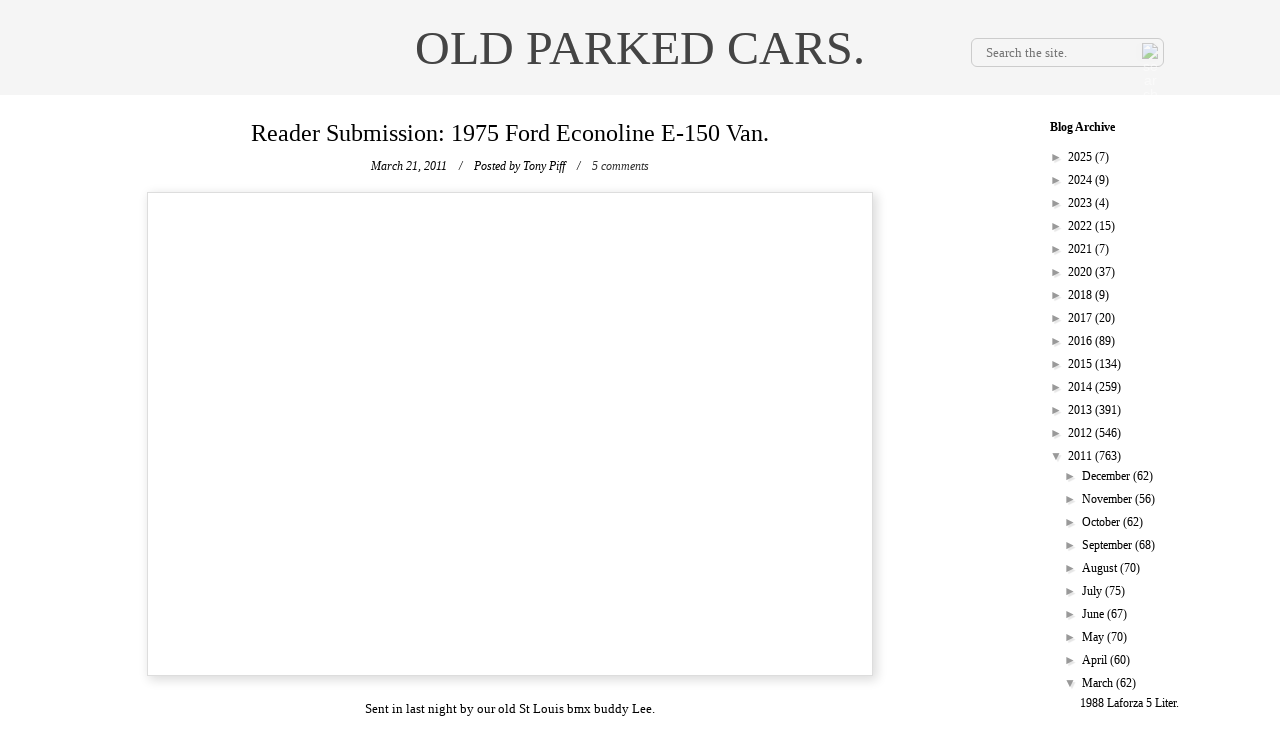

--- FILE ---
content_type: text/html; charset=UTF-8
request_url: http://www.oldparkedcars.com/2011/03/reader-submission-1975-ford-econoline-e.html?showComment=1300939276003
body_size: 17729
content:
<!DOCTYPE html>
<html class='v2' dir='ltr' xmlns='http://www.w3.org/1999/xhtml' xmlns:b='http://www.google.com/2005/gml/b' xmlns:data='http://www.google.com/2005/gml/data' xmlns:expr='http://www.google.com/2005/gml/expr'>
<head>
<link href='https://www.blogger.com/static/v1/widgets/4128112664-css_bundle_v2.css' rel='stylesheet' type='text/css'/>
<meta content='width=1100' name='viewport'/>
<meta content='text/html; charset=UTF-8' http-equiv='Content-Type'/>
<meta content='blogger' name='generator'/>
<link href='http://www.oldparkedcars.com/favicon.ico' rel='icon' type='image/x-icon'/>
<link href='http://www.oldparkedcars.com/2011/03/reader-submission-1975-ford-econoline-e.html' rel='canonical'/>
<link rel="alternate" type="application/atom+xml" title="OLD PARKED CARS. - Atom" href="http://www.oldparkedcars.com/feeds/posts/default" />
<link rel="alternate" type="application/rss+xml" title="OLD PARKED CARS. - RSS" href="http://www.oldparkedcars.com/feeds/posts/default?alt=rss" />
<link rel="service.post" type="application/atom+xml" title="OLD PARKED CARS. - Atom" href="https://www.blogger.com/feeds/5112355325821745788/posts/default" />

<link rel="alternate" type="application/atom+xml" title="OLD PARKED CARS. - Atom" href="http://www.oldparkedcars.com/feeds/8087161982313341734/comments/default" />
<!--Can't find substitution for tag [blog.ieCssRetrofitLinks]-->
<link href='https://blogger.googleusercontent.com/img/b/R29vZ2xl/AVvXsEg_2TKVICqxgA-Ps_75ajBm2W3dSvpPBCt_uwYEBVEUKmc7mnJhyphenhyphenV-WzvpP1OeI6lQxRmF4zh2bVo2F75Q4jOY3cV62r3gciG4GnS0kMWc3oCOI93zV5frQScWKyhxNVugnGfBaTfW-p6NA/s400/1975+Ford+Econoline+E-150+Van.+-+1.jpg' rel='image_src'/>
<meta content='http://www.oldparkedcars.com/2011/03/reader-submission-1975-ford-econoline-e.html' property='og:url'/>
<meta content='Reader Submission: 1975 Ford Econoline E-150 Van.' property='og:title'/>
<meta content='Documenting and celebrating the forgotten daily drivers and automotive workhorses of Portland, Oregon' property='og:description'/>
<meta content='https://blogger.googleusercontent.com/img/b/R29vZ2xl/AVvXsEg_2TKVICqxgA-Ps_75ajBm2W3dSvpPBCt_uwYEBVEUKmc7mnJhyphenhyphenV-WzvpP1OeI6lQxRmF4zh2bVo2F75Q4jOY3cV62r3gciG4GnS0kMWc3oCOI93zV5frQScWKyhxNVugnGfBaTfW-p6NA/w1200-h630-p-k-no-nu/1975+Ford+Econoline+E-150+Van.+-+1.jpg' property='og:image'/>
<title>OLD PARKED CARS.: Reader Submission: 1975 Ford Econoline E-150 Van.</title>
<style id='page-skin-1' type='text/css'><!--
/*
-----------------------------------------------
Blogger Template Style
Name:     Simple
Designer: Josh Peterson
URL:      www.noaesthetic.com
----------------------------------------------- */
/* Variable definitions
====================
<Variable name="keycolor" description="Main Color" type="color" default="#66bbdd"/>
<Group description="Page Text" selector="body">
<Variable name="body.font" description="Font" type="font"
default="normal normal 12px georgia, serif"/>
<Variable name="body.text.color" description="Text Color" type="color" default="#000000"/>
</Group>
<Group description="Backgrounds" selector=".body-fauxcolumns-outer">
<Variable name="body.background.color" description="Outer Background" type="color" default="#FFFFFF"/>
<Variable name="content.background.color" description="Main Background" type="color" default="#ffffff"/>
<Variable name="header.background.color" description="Header Background" type="color" default="#f4f4f4"/>
</Group>
<Group description="Links" selector=".main-outer">
<Variable name="link.color" description="Link Color" type="color" default="#000000"/>
<Variable name="link.visited.color" description="Visited Color" type="color" default="#888888"/>
<Variable name="link.hover.color" description="Hover Color" type="color" default="#333333"/>
</Group>
<Group description="Blog Title" selector=".header h1">
<Variable name="header.font" description="Font" type="font"
default="normal normal 48px georgia, serif"/>
<Variable name="header.text.color" description="Title Color" type="color" default="#444444" />
</Group>
<Group description="Blog Description" selector=".header .description">
<Variable name="description.text.color" description="Description Color" type="color"
default="#000000" />
</Group>
<Group description="Tabs Text" selector=".tabs-inner .widget li a">
<Variable name="tabs.font" description="Font" type="font"
default="normal normal 14px georgia, serif"/>
<Variable name="tabs.text.color" description="Text Color" type="color" default="#999999"/>
<Variable name="tabs.selected.text.color" description="Selected Color" type="color" default="#000000"/>
</Group>
<Group description="Tabs Background" selector=".tabs-outer .PageList">
<Variable name="tabs.background.color" description="Background Color" type="color" default="#f5f5f5"/>
<Variable name="tabs.selected.background.color" description="Selected Color" type="color" default="#ffffff"/>
</Group>
<Group description="Post Title" selector="h3.post-title, .comments h4">
<Variable name="post.title.font" description="Font" type="font"
default="normal normal 24px georgia, serif"/>
</Group>
<Group description="Date Header" selector=".date-header">
<Variable name="date.header.color" description="Text Color" type="color"
default="#000000"/>
<Variable name="date.header.background.color" description="Background Color" type="color"
default="transparent"/>
</Group>
<Group description="Post Footer" selector=".post-footer">
<Variable name="post.footer.text.color" description="Text Color" type="color" default="#000000"/>
<Variable name="post.footer.background.color" description="Background Color" type="color"
default="#FFFFFF"/>
<Variable name="post.footer.border.color" description="Shadow Color" type="color" default="#666666"/>
</Group>
<Group description="Gadgets" selector="h2">
<Variable name="widget.title.font" description="Title Font" type="font"
default="normal bold 12px georgia, serif"/>
<Variable name="widget.title.text.color" description="Title Color" type="color" default="#000000"/>
<Variable name="widget.alternate.text.color" description="Alternate Color" type="color" default="#999999"/>
</Group>
<Group description="Images" selector=".main-inner">
<Variable name="image.background.color" description="Background Color" type="color" default="#ffffff"/>
<Variable name="image.border.color" description="Border Color" type="color" default="#eeeeee"/>
<Variable name="image.text.color" description="Caption Text Color" type="color" default="#000000"/>
</Group>
<Group description="Accents" selector=".content-inner">
<Variable name="body.rule.color" description="Separator Line Color" type="color" default="#eeeeee"/>
<Variable name="tabs.border.color" description="Tabs Border Color" type="color" default="transparent"/>
</Group>
<Variable name="body.background" description="Body Background" type="background"
color="#FFFFFF" default="#FFF none repeat scroll top left"/>
<Variable name="body.background.override" description="Body Background Override" type="string" default=""/>
<Variable name="body.background.gradient.cap" description="Body Gradient Cap" type="url"
default="url(//www.blogblog.com/1kt/simple/gradients_light.png)"/>
<Variable name="body.background.gradient.tile" description="Body Gradient Tile" type="url"
default="url(//www.blogblog.com/1kt/simple/body_gradient_tile_light.png)"/>
<Variable name="content.background.color.selector" description="Content Background Color Selector" type="string" default=".content-inner"/>
<Variable name="content.padding" description="Content Padding" type="length" default="10px"/>
<Variable name="content.padding.horizontal" description="Content Horizontal Padding" type="length" default="10px"/>
<Variable name="content.shadow.spread" description="Content Shadow Spread" type="length" default="40px"/>
<Variable name="content.shadow.spread.webkit" description="Content Shadow Spread (WebKit)" type="length" default="5px"/>
<Variable name="content.shadow.spread.ie" description="Content Shadow Spread (IE)" type="length" default="10px"/>
<Variable name="main.border.width" description="Main Border Width" type="length" default="0"/>
<Variable name="header.background.gradient" description="Header Gradient" type="url" default="none"/>
<Variable name="header.shadow.offset.left" description="Header Shadow Offset Left" type="length" default="-1px"/>
<Variable name="header.shadow.offset.top" description="Header Shadow Offset Top" type="length" default="-1px"/>
<Variable name="header.shadow.spread" description="Header Shadow Spread" type="length" default="1px"/>
<Variable name="header.padding" description="Header Padding" type="length" default="0px"/>
<Variable name="header.border.size" description="Header Border Size" type="length" default="1px"/>
<Variable name="header.bottom.border.size" description="Header Bottom Border Size" type="length" default="1px"/>
<Variable name="header.border.horizontalsize" description="Header Horizontal Border Size" type="length" default="0"/>
<Variable name="description.text.size" description="Description Text Size" type="string" default="140%"/>
<Variable name="tabs.margin.top" description="Tabs Margin Top" type="length" default="0" />
<Variable name="tabs.margin.side" description="Tabs Side Margin" type="length" default="30px" />
<Variable name="tabs.background.gradient" description="Tabs Background Gradient" type="url"
default="url(//www.blogblog.com/1kt/simple/gradients_light.png)"/>
<Variable name="tabs.border.width" description="Tabs Border Width" type="length" default="1px"/>
<Variable name="tabs.bevel.border.width" description="Tabs Bevel Border Width" type="length" default="1px"/>
<Variable name="date.header.padding" description="Date Header Padding" type="string" default="inherit"/>
<Variable name="date.header.letterspacing" description="Date Header Letter Spacing" type="string" default="inherit"/>
<Variable name="date.header.margin" description="Date Header Margin" type="string" default="inherit"/>
<Variable name="post.margin.bottom" description="Post Bottom Margin" type="length" default="22px"/>
<Variable name="image.border.small.size" description="Image Border Small Size" type="length" default="2px"/>
<Variable name="image.border.large.size" description="Image Border Large Size" type="length" default="5px"/>
<Variable name="page.width.selector" description="Page Width Selector" type="string" default=".region-inner"/>
<Variable name="page.width" description="Page Width" type="string" default="auto"/>
<Variable name="main.section.margin" description="Main Section Margin" type="length" default="15px"/>
<Variable name="main.padding" description="Main Padding" type="length" default="15px"/>
<Variable name="main.padding.top" description="Main Padding Top" type="length" default="30px"/>
<Variable name="main.padding.bottom" description="Main Padding Bottom" type="length" default="30px"/>
<Variable name="paging.background"
color="#ffffff"
description="Background of blog paging area" type="background"
default="transparent none no-repeat scroll top center"/>
<Variable name="footer.bevel" description="Bevel border length of footer" type="length" default="0"/>
<Variable name="mobile.background.overlay" description="Mobile Background Overlay" type="string"
default="transparent none repeat scroll top left"/>
<Variable name="mobile.background.size" description="Mobile Background Size" type="string" default="auto"/>
<Variable name="mobile.button.color" description="Mobile Button Color" type="color" default="#ffffff" />
<Variable name="startSide" description="Side where text starts in blog language" type="automatic" default="left"/>
<Variable name="endSide" description="Side where text ends in blog language" type="automatic" default="right"/>
*/
/* Content
----------------------------------------------- */
body {
font: normal normal 12px georgia, serif;
color: #000000;
background: #FFF none repeat scroll top left;
padding: 0 0 0 0;
}
html body .region-inner {
min-width: 0;
max-width: 100%;
width: auto;
}
a {
outline: none;
}
a:link {
text-decoration:none;
color: #000000;
outline: none;
}
a:visited {
text-decoration:none;
color: #888888;
outline: none;
}
a.g-profile:visited {
color: #000;
}
a:hover {
text-decoration:underline;
color: #333333;
outline: none;
}
header {
height: auto;
background-color: #f5f5f5;
width: 100%;
}
body .navbar {
margin: 0;
height: 0;
}
.body-fauxcolumn-outer .fauxcolumn-inner {
background: transparent none repeat scroll top left;
_background-image: none;
}
.body-fauxcolumn-outer .cap-top {
position: absolute;
z-index: 1;
height: 400px;
width: 100%;
background: #FFF none repeat scroll top left;
}
.body-fauxcolumn-outer .cap-top .cap-left {
width: 100%;
background: transparent none repeat-x scroll top left;
_background-image: none;
}
.content-outer {
-moz-box-shadow: 0 0 0 rgba(0, 0, 0, .15);
-webkit-box-shadow: 0 0 0 rgba(0, 0, 0, .15);
-goog-ms-box-shadow: 0 0 0 #333333;
box-shadow: 0 0 0 rgba(0, 0, 0, .15);
margin-bottom: 1px;
}
.content-inner {
padding: 0;
}
.content-inner {
background-color: #ffffff;
}
/* Header
----------------------------------------------- */
#Header1 {
background-color: #f5f5f5;
width: 100%;
}
.header-outer {
background: #f4f4f4 none repeat-x scroll 0 -400px;
_background-image: none;]
position: relative;
}
.Header h1 {
font: normal normal 48px georgia, serif;
color: #444444;
text-align: center;
text-shadow: 0 0 0 rgba(0, 0, 0, .2);
padding: 20px 0;
margin: 0;
text-transform: uppercase;
}
.Header h1 a {
color: #444444;
}
.Header .description {
font-size: 18px;
color: #000000;
}
.header-inner .Header .titlewrapper {
padding: 0;
width: 1024px;
margin: 0 auto;
}
#header-inner .Header .descriptionwrapper {
padding: 0 0;
margin: 0;
width: 1024px;
}
.header-inner .Header #header-inner {
overflow: visible;
position: relative;
}
#header-inner {
overflow: visible;
margin: 0 auto;
width: 1024px;
}
.bestOf {
float: left;
margin-top: 44px;
position: absolute;
z-index: 5;
display: none;
}
.bestOf a {
border: 1px solid #ccc;
border-radius: 6px;
font-size: 12px;
padding: 6px 10px;
color: #999;
opacity: .7;
}
.bestOf a:hover {
background-color: #fbfbfb;
border: 1px solid #ddd;
color: #999;
text-decoration: none;
opacity: 1;
}
.bestOf img {
vertical-align: text-top;
}
/* Tabs
----------------------------------------------- */
.tabs-inner .section:first-child {
border-top: 0 solid #dddddd;
}
.tabs-inner .section:first-child ul {
margin-top: -1px;
border-top: 1px solid #dddddd;
border-left: 1px solid #dddddd;
border-right: 1px solid #dddddd;
}
.tabs-inner .widget ul {
background: transparent none repeat-x scroll 0 -800px;
_background-image: none;
border-bottom: 1px solid #dddddd;
margin-top: 0;
margin-left: -30px;
margin-right: -30px;
}
.tabs-inner .widget li a {
display: inline-block;
padding: .6em 1em;
font: normal normal 12px georgia, serif;
color: #000000;
border-left: 1px solid #ffffff;
border-right: 1px solid #dddddd;
}
.tabs-inner .widget li:first-child a {
border-left: none;
}
.tabs-inner .widget li.selected a, .tabs-inner .widget li a:hover {
color: #000000;
background-color: #ffffff;
text-decoration: none;
}
/* Columns
----------------------------------------------- */
.main-outer {
border-top: 0 solid transparent;
margin: 0 auto;
width: 100%;
}
.fauxcolumn-left-outer .fauxcolumn-inner {
border-right: 1px solid transparent;
}
.fauxcolumn-right-outer .fauxcolumn-inner {
border-left: 1px solid transparent;
}
/* Headings
----------------------------------------------- */
h2 {
margin: 0 0 1em 0;
font: normal bold 12px georgia, serif;
color: #000000;
}
/* Widgets
----------------------------------------------- */
.widget .zippy {
color: #999999;
text-shadow: 2px 2px 1px rgba(0, 0, 0, .1);
}
.widget .popular-posts ul {
list-style: none;
}
/* Posts
----------------------------------------------- */
#search-box {
background-color: #f4f4f4;
border-radius: 6px;
height: 19px;
margin-top: 19px;
position: absolute;
right: -6px;
width: 197px;
z-index: 5;
-webkit-border-radius: 6px;
-moz-border-radius: 6px;
border-radius: 6px;
background-color: transparent;
}
#searchthis {
background-color: #fff;
border: none;
height: 0;
overflow: hidden;
}
#search-text {
font-size: 14px;
color: #ddd;
border-width: 0;
background: transparent;
}
#search-box input[type="text"]
{
width: 90%;
padding: 4px 0 4px 1em;
color: #999;
outline: none;
border: 1px solid #ccc;
font-family: georgia, serif;
background: none;
}
#search-btn {
background-color: #f4f4f4;
-webkit-border-radius: 6px;
-moz-border-radius: 6px;
border-radius: 6px;
border-width: 0;
color: #fff;
cursor: pointer;
font-size: 14px;
height: 20px;
line-height: 1;
position: absolute;
right: -2px;
text-align: center;
top: 23px;
width: 24px;
z-index: 7;
opacity: .5;
backgroud: none;
}
#Blog1 {
width: 800px;
margin: 0 auto;
}
.displaywindow {
min-height: 482px;
max-width: 724px;
height: auto;
width: auto;
border: 1px solid #ddd;
margin: 0 auto 24px;
-webkit-box-shadow: 3px 3px 10px 1px rgba(0, 0, 0, 0.14);
-moz-box-shadow: 3px 3px 10px 1px rgba(0, 0, 0, 0.14);
box-shadow: 3px 3px 10px 1px rgba(0, 0, 0, 0.14);
}
.post-header {
margin: 0 0 1.5em;
text-align: center;
line-height: 1;
font-style: italic;
}
.date-outer {
text-align: center;
}
.date-posts, .date-header {
display: inline;
}
.date-header span {
background-color: #ffffff;
color: #000000;
display: inline;
font-style: italic;
font-weight: normal;
letter-spacing: 0;
margin: inherit;
padding: 0;
}
.post-author vcard, .post-comment-link {
color: #000000;
margin: 0 0 1em;
font-weight: normal;
}
.post-author vcard:before, .post-comment-link:before {
}
.post-author vcard a, .post-comment-link a {
color: #333;
}
.main-inner {
padding-top: 0;
padding-bottom: 0;
}
.main-inner .column-center-inner {
padding: 0;
}
.main-inner .column-center-inner .section {
margin: 0;
}
.post {
margin: 0 0 42px;
}
h3.post-title, .comments h4 {
font: normal normal 24px georgia, serif;
margin: 0 0 12px;
text-align: center;
}
.post-body {
font-size: 110%;
line-height: 1.4;
position: relative;
}
.post-body img, .post-body .tr-caption-container, .Profile img, .Image img,
.BlogList .item-thumbnail img {
padding: 2px;
background: #ffffff;
border: 1px solid #eeeeee;
-moz-box-shadow: 1px 1px 5px rgba(0, 0, 0, .1);
-webkit-box-shadow: 1px 1px 5px rgba(0, 0, 0, .1);
box-shadow: 1px 1px 5px rgba(0, 0, 0, .1);
}
.post-body img, .post-body .tr-caption-container {
padding: 5px;
}
.post-body .tr-caption-container {
color: #000000;
}
.post-body .tr-caption-container img {
padding: 0;
background: transparent;
border: none;
-moz-box-shadow: 0 0 0 rgba(0, 0, 0, .1);
-webkit-box-shadow: 0 0 0 rgba(0, 0, 0, .1);
box-shadow: 0 0 0 rgba(0, 0, 0, .1);
}
.separator {
display: inline-block;
}
.post-body.entry-content > a {
}
.post-body img {
width: 140px;
height: auto;
padding: 0;
border: none;
-webkit-box-shadow: 3px 3px 10px 1px rgba(0, 0, 0, 0.14);
-moz-box-shadow: 3px 3px 10px 1px rgba(0, 0, 0, 0.14);
box-shadow: 3px 3px 10px 1px rgba(0, 0, 0, 0.14);
}
.post-labels a {
font-style: italic;
}
.post-footer {
margin: 20px -2px 0;
padding: 5px 10px;
color: #000000;
background: none;
border-bottom: 1px solid #666666;
font-size: 16px;
line-height: 1.6;
}
.post-footer-line-2 {
margin: 30px auto;
}
#linkwithin_inner {
margin: 0 auto !important;
}
#comments .comment-author {
padding-top: 1.5em;
border-top: 1px solid transparent;
background-position: 0 1.5em;
}
#comments .comment-author:first-child {
padding-top: 0;
border-top: none;
}
.avatar-image-container {
margin: .2em 0 0;
}
#comments .avatar-image-container img {
border: 1px solid #eeeeee;
}
/* Comments
----------------------------------------------- */
.comments .comments-content .icon.blog-author {
background-repeat: no-repeat;
background-image: url([data-uri]);
}
.comments .comments-content .loadmore a {
border-top: 1px solid #999999;
border-bottom: 1px solid #999999;
}
.comments .comment-thread.inline-thread {
background-color: #FFFFFF;
}
.comments .continue {
border-top: 2px solid #999999;
}
/* Accents
---------------------------------------------- */
.section-columns td.columns-cell {
border-left: 1px solid transparent;
}
#blog-pager a {
font-size: 16px;
color: #999
}
.blog-pager {
background: transparent url(//www.blogblog.com/1kt/simple/paging_dot.png) repeat-x scroll top center;
}
.blog-pager-older-link, .home-link,
.blog-pager-newer-link {
background-color: #ffffff;
padding: 5px;
}
.footer-outer {
border-top: 1px dashed #bbbbbb;
}
.blog-feeds {
padding: 10px 0 20px;
text-align: center;
}
.Attribution {
margin: 0;
}
/* Mobile
----------------------------------------------- */
body.mobile  {
background-size: auto;
}
.mobile .body-fauxcolumn-outer {
background: transparent none repeat scroll top left;
}
.mobile .body-fauxcolumn-outer .cap-top {
background-size: 100% auto;
}
.mobile .content-outer {
-webkit-box-shadow: 0 0 3px rgba(0, 0, 0, .15);
box-shadow: 0 0 3px rgba(0, 0, 0, .15);
}
body.mobile .AdSense {
margin: 0 -0;
}
.mobile .tabs-inner .widget ul {
margin-left: 0;
margin-right: 0;
}
.mobile .post {
margin: 0;
}
.mobile .main-inner .column-center-inner .section {
margin: 0;
}
.mobile .date-header span {
padding: 0.1em 10px;
margin: 0 -10px;
}
.mobile h3.post-title {
margin: 0;
}
.mobile .blog-pager {
background: transparent none no-repeat scroll top center;
}
.mobile .footer-outer {
border-top: none;
}
.mobile .main-inner, .mobile .footer-inner {
background-color: #ffffff;
}
.mobile-index-contents {
color: #000000;
}
.mobile-link-button {
background-color: #000000;
}
.mobile-link-button a:link, .mobile-link-button a:visited {
color: #ffffff;
}
.mobile .tabs-inner .section:first-child {
border-top: none;
}
.mobile .tabs-inner .PageList .widget-content {
background-color: #ffffff;
color: #000000;
border-top: 1px solid #dddddd;
border-bottom: 1px solid #dddddd;
}
.mobile .tabs-inner .PageList .widget-content .pagelist-arrow {
border-left: 1px solid #dddddd;
}

--></style>
<style id='template-skin-1' type='text/css'><!--
body {
min-width: 860px;
}
.content-outer, .content-fauxcolumn-outer, .region-inner {
min-width: 100%;
max-width: 860px;
_width: 860px;
}
.main-inner .columns {
padding-left: 0px;
padding-right: 260px;
}
.main-inner .fauxcolumn-center-outer {
left: 0px;
right: 260px;
/* IE6 does not respect left and right together */
_width: expression(this.parentNode.offsetWidth -
parseInt("0px") -
parseInt("260px") + 'px');
}
.main-inner .fauxcolumn-left-outer {
width: 0px;
}
.main-inner .fauxcolumn-right-outer {
width: 260px;
}
.main-inner .column-left-outer {
width: 0px;
right: 100%;
margin-left: -0px;
}
.main-inner .column-right-outer {
width: 260px;
margin-right: -260px;
}
#layout {
min-width: 0;
}
#layout .content-outer {
min-width: 0;
width: 800px;
}
#layout .region-inner {
min-width: 0;
width: auto;
}
--></style>
<script type='text/javascript'>
        (function(i,s,o,g,r,a,m){i['GoogleAnalyticsObject']=r;i[r]=i[r]||function(){
        (i[r].q=i[r].q||[]).push(arguments)},i[r].l=1*new Date();a=s.createElement(o),
        m=s.getElementsByTagName(o)[0];a.async=1;a.src=g;m.parentNode.insertBefore(a,m)
        })(window,document,'script','https://www.google-analytics.com/analytics.js','ga');
        ga('create', 'UA-40050406-1', 'auto', 'blogger');
        ga('blogger.send', 'pageview');
      </script>
<script src='//ajax.googleapis.com/ajax/libs/jquery/1.10.2/jquery.min.js'></script>
<!-- RELATED POSTS -->
<style>
#related-posts {
    border-bottom: 1px solid #ddd;
    height: 200px;
    margin: 0 auto;
    width: 724px;
}
#related-posts h2 {
    border-top: 1px solid #ddd;
    color: #666;
    font-size: 16px;
    font-weight: normal;
    margin-bottom: 10px;
    margin-left: 3px;
    margin-top: 20px;
    padding-top: 20px;
}
#related-posts a {
    display: inline-block;
    float: none !important;
    margin: 0 auto;
    vertical-align: top;
    width: 100px;
}
</style>
<script type='text/javascript'>
var defaultnoimage="https://blogger.googleusercontent.com/img/b/R29vZ2xl/AVvXsEgOKfDT4LfZBhBF5r95WMdorYar0CGISnDwqPCwqhteLTYRO3utUKNIG-DtswhIqDdJ05zOikngYEoLluOtBAKvn0DdFTNjztOtBflIn05-knjaUJ9S1xsDko4YWIpiOpZDwyEyWB1qnB3B/s1600/no_image.jpg";
var maxresults=6;
var splittercolor="#fff";
var relatedpoststitle="Related Posts:";
</script>
<script type='text/javascript'>
//<![CDATA[
var relatedTitles = new Array();
var relatedTitlesNum = 0;
var relatedUrls = new Array();
var thumburl = new Array();
function related_results_labels_thumbs(json) {
for (var i = 0; i < json.feed.entry.length; i++) {
var entry = json.feed.entry[i];
relatedTitles[relatedTitlesNum] = entry.title.$t;
try
{thumburl[relatedTitlesNum]=entry.media$thumbnail.url;}

catch (error){
s=entry.content.$t;a=s.indexOf("<img");b=s.indexOf("src=\"",a);c=s.indexOf("\"",b+5);d=s.substr(b+5,c-b-5);
if((a!=-1)&&(b!=-1)&&(c!=-1)&&(d!=""))
{thumburl[relatedTitlesNum]=d;} else {if(typeof(defaultnoimage) !== 'undefined') thumburl[relatedTitlesNum]=defaultnoimage; else thumburl[relatedTitlesNum]="https://blogger.googleusercontent.com/img/b/R29vZ2xl/AVvXsEgOKfDT4LfZBhBF5r95WMdorYar0CGISnDwqPCwqhteLTYRO3utUKNIG-DtswhIqDdJ05zOikngYEoLluOtBAKvn0DdFTNjztOtBflIn05-knjaUJ9S1xsDko4YWIpiOpZDwyEyWB1qnB3B/s1600/no_image.jpg";}
}
if(relatedTitles[relatedTitlesNum].length>30) relatedTitles[relatedTitlesNum]=relatedTitles[relatedTitlesNum].substring(0, 30)+"...";
for (var k = 0; k < entry.link.length; k++) {
if (entry.link[k].rel == 'alternate') {
relatedUrls[relatedTitlesNum] = entry.link[k].href;
relatedTitlesNum++;

}
}
}
}
function removeRelatedDuplicates_thumbs() {
var tmp = new Array(0);
var tmp2 = new Array(0);
var tmp3 = new Array(0);
for(var i = 0; i < relatedUrls.length; i++) {
if(!contains_thumbs(tmp, relatedUrls[i]))
{
tmp.length += 1;
tmp[tmp.length - 1] = relatedUrls[i];
tmp2.length += 1;
tmp3.length += 1;
tmp2[tmp2.length - 1] = relatedTitles[i];
tmp3[tmp3.length - 1] = thumburl[i];
}
}
relatedTitles = tmp2;
relatedUrls = tmp;
thumburl=tmp3;

}
function contains_thumbs(a, e) {
for(var j = 0; j < a.length; j++) if (a[j]==e) return true;
return false;
}

function printRelatedLabels_thumbs(current) {
var splitbarcolor;
if(typeof(splittercolor) !== 'undefined') splitbarcolor=splittercolor; else splitbarcolor="#DDDDDD";
for(var i = 0; i < relatedUrls.length; i++)
{
if((relatedUrls[i]==current)||(!relatedTitles[i]))
{
relatedUrls.splice(i,1);
relatedTitles.splice(i,1);
thumburl.splice(i,1);
i--;
}
}

var r = Math.floor((relatedTitles.length - 1) * Math.random());
var i = 0;
if(relatedTitles.length>0) document.write('<h2>'+relatedpoststitle+'</h2>');
document.write('<div style="clear: both;"/>');
while (i < relatedTitles.length && i < 20 && i<maxresults) {
document.write('<a style="text-decoration:none;padding:5px;float:left;');
if(i!=0) document.write('border-left:solid 0.5px '+splitbarcolor+';"');
else document.write('"');
  document.write(' href="' + relatedUrls[r] + '"><img style="width:100px;height:100px;border:0px;" src="'+thumburl[r]+'"/><br/><div style="padding-left:3px;height:65px;border: 0pt none ; margin: 3px 0pt 0pt; padding: 0pt; font-style: normal; font-variant: normal; font-weight: normal; font-size: 12px; line-height: normal; font-size-adjust: none; font-stretch: normal;">'+relatedTitles[r]+'</div></a>');
i++;

if (r < relatedTitles.length - 1) {
r++;
} else {
r = 0;
}
}
document.write('</div>');
relatedUrls.splice(0,relatedUrls.length);
thumburl.splice(0,thumburl.length);
relatedTitles.splice(0,relatedTitles.length);
}
//]]>
</script>
<link href='https://www.blogger.com/dyn-css/authorization.css?targetBlogID=5112355325821745788&amp;zx=ea9196ed-d875-472a-85b4-7fd3283646ff' media='none' onload='if(media!=&#39;all&#39;)media=&#39;all&#39;' rel='stylesheet'/><noscript><link href='https://www.blogger.com/dyn-css/authorization.css?targetBlogID=5112355325821745788&amp;zx=ea9196ed-d875-472a-85b4-7fd3283646ff' rel='stylesheet'/></noscript>
<meta name='google-adsense-platform-account' content='ca-host-pub-1556223355139109'/>
<meta name='google-adsense-platform-domain' content='blogspot.com'/>

<!-- data-ad-client=ca-pub-9167447540652548 -->

</head>
<body class='loading'>
<div class='navbar no-items section' id='navbar'>
</div>
<div class='body-fauxcolumns'>
<div class='fauxcolumn-outer body-fauxcolumn-outer'>
<div class='cap-top'>
<div class='cap-left'></div>
<div class='cap-right'></div>
</div>
<div class='fauxborder-left'>
<div class='fauxborder-right'></div>
<div class='fauxcolumn-inner'>
</div>
</div>
<div class='cap-bottom'>
<div class='cap-left'></div>
<div class='cap-right'></div>
</div>
</div>
</div>
<div class='content'>
<div class='content-fauxcolumns'>
<div class='fauxcolumn-outer content-fauxcolumn-outer'>
<div class='cap-top'>
<div class='cap-left'></div>
<div class='cap-right'></div>
</div>
<div class='fauxborder-left'>
<div class='fauxborder-right'></div>
<div class='fauxcolumn-inner'>
</div>
</div>
<div class='cap-bottom'>
<div class='cap-left'></div>
<div class='cap-right'></div>
</div>
</div>
</div>
<div class='content-outer'>
<div class='content-cap-top cap-top'>
<div class='cap-left'></div>
<div class='cap-right'></div>
</div>
<div class='fauxborder-left content-fauxborder-left'>
<div class='fauxborder-right content-fauxborder-right'></div>
<div class='content-inner'>
<header>
<div class='header-outer'>
<div class='header-cap-top cap-top'>
<div class='cap-left'></div>
<div class='cap-right'></div>
</div>
<div class='fauxborder-left header-fauxborder-left'>
<div class='fauxborder-right header-fauxborder-right'></div>
<div class='region-inner header-inner'>
<div class='header section' id='header'><div class='widget Header' data-version='1' id='Header1'>
<div id='header-inner'>
<div class='bestOf'><a href='http://www.oldparkedcars.com/search/label/best%20of%20opc?max-results=5?by-date=true'><img alt='star icon' src='http://barrettj.co/old_parked_cars/star.png'/>&#160;&#160;&#160;&#160;&#160;&#160;&#160;&#160;&#160;&#160;&#160;&#160;Best of OPC.&#160;&#160;&#160;&#160;&#160;&#160;&#160;&#160;&#160;&#160;&#160;&#160;<img alt='star icon' src='http://barrettj.co/old_parked_cars/star.png'/></a>
</div>
<div id='search-box'>
<form action='/search' id='searchthis' method='get' style='display:inline;'>
<input name='by-date' type='hidden' value='true'/>
<input id='search-box' name='q' placeholder='Search the site.' size='25' type='text'/>
<button id='search-btn' type='submit' value='Search'><span><img alt='search_icon' src='http://barrettj.co/old_parked_cars/search.png'/></span></button>
</form>
</div>
<div class='titlewrapper'>
<h1 class='title'>
<a href='http://www.oldparkedcars.com/'>
OLD PARKED CARS.
</a>
</h1>
</div>
<div class='descriptionwrapper'>
<p class='description'><span>
</span></p>
</div>
</div>
</div></div>
</div>
</div>
<div class='header-cap-bottom cap-bottom'>
<div class='cap-left'></div>
<div class='cap-right'></div>
</div>
</div>
</header>
<div class='tabs-outer'>
<div class='tabs-cap-top cap-top'>
<div class='cap-left'></div>
<div class='cap-right'></div>
</div>
<div class='fauxborder-left tabs-fauxborder-left'>
<div class='fauxborder-right tabs-fauxborder-right'></div>
<div class='region-inner tabs-inner'>
<div class='tabs no-items section' id='crosscol'></div>
<div class='tabs no-items section' id='crosscol-overflow'></div>
</div>
</div>
<div class='tabs-cap-bottom cap-bottom'>
<div class='cap-left'></div>
<div class='cap-right'></div>
</div>
</div>
<div class='main-outer'>
<div class='main-cap-top cap-top'>
<div class='cap-left'></div>
<div class='cap-right'></div>
</div>
<div class='fauxborder-left main-fauxborder-left'>
<div class='fauxborder-right main-fauxborder-right'></div>
<div class='region-inner main-inner'>
<div class='columns fauxcolumns'>
<div class='fauxcolumn-outer fauxcolumn-center-outer'>
<div class='cap-top'>
<div class='cap-left'></div>
<div class='cap-right'></div>
</div>
<div class='fauxborder-left'>
<div class='fauxborder-right'></div>
<div class='fauxcolumn-inner'>
</div>
</div>
<div class='cap-bottom'>
<div class='cap-left'></div>
<div class='cap-right'></div>
</div>
</div>
<div class='fauxcolumn-outer fauxcolumn-left-outer'>
<div class='cap-top'>
<div class='cap-left'></div>
<div class='cap-right'></div>
</div>
<div class='fauxborder-left'>
<div class='fauxborder-right'></div>
<div class='fauxcolumn-inner'>
</div>
</div>
<div class='cap-bottom'>
<div class='cap-left'></div>
<div class='cap-right'></div>
</div>
</div>
<div class='fauxcolumn-outer fauxcolumn-right-outer'>
<div class='cap-top'>
<div class='cap-left'></div>
<div class='cap-right'></div>
</div>
<div class='fauxborder-left'>
<div class='fauxborder-right'></div>
<div class='fauxcolumn-inner'>
</div>
</div>
<div class='cap-bottom'>
<div class='cap-left'></div>
<div class='cap-right'></div>
</div>
</div>
<!-- corrects IE6 width calculation -->
<div class='columns-inner'>
<div class='column-center-outer'>
<div class='column-center-inner'>
<div class='main section' id='main'><div class='widget Blog' data-version='1' id='Blog1'>
<div class='blog-posts hfeed'>
<!--Can't find substitution for tag [defaultAdStart]-->

          <div class="date-outer">
        

          <div class="date-posts">
        
<div class='post-outer'>
<div class='post hentry' itemprop='blogPost' itemscope='itemscope' itemtype='http://schema.org/BlogPosting'>
<meta content='https://blogger.googleusercontent.com/img/b/R29vZ2xl/AVvXsEg_2TKVICqxgA-Ps_75ajBm2W3dSvpPBCt_uwYEBVEUKmc7mnJhyphenhyphenV-WzvpP1OeI6lQxRmF4zh2bVo2F75Q4jOY3cV62r3gciG4GnS0kMWc3oCOI93zV5frQScWKyhxNVugnGfBaTfW-p6NA/s400/1975+Ford+Econoline+E-150+Van.+-+1.jpg' itemprop='image_url'/>
<meta content='5112355325821745788' itemprop='blogId'/>
<meta content='8087161982313341734' itemprop='postId'/>
<a name='8087161982313341734'></a>
<h3 class='post-title entry-title' itemprop='name'>
Reader Submission: 1975 Ford Econoline E-150 Van.
</h3>
<div class='post-header'>
<div class='post-header-line-1'></div>
<h2 class='date-header'><span>March 21, 2011</span></h2>
<span class='post-author vcard'>&#160;&#160;&#160;/&#160;&#160;&#160;
        
Posted by
<span class='fn' itemprop='author' itemscope='itemscope' itemtype='http://schema.org/Person'>
<meta content='https://www.blogger.com/profile/13118128463425138509' itemprop='url'/>
<a class='g-profile' href='https://www.blogger.com/profile/13118128463425138509' rel='author' title='author profile'>
<span itemprop='name'>Tony Piff</span>
</a>
</span>

		&#160;&#160;&#160;/&#160;&#160;&#160;
      </span>
<span class='post-comment-link'>
<a class='comment-link' href='https://www.blogger.com/comment/fullpage/post/5112355325821745788/8087161982313341734' onclick='javascript:window.open(this.href, "bloggerPopup", "toolbar=0,location=0,statusbar=1,menubar=0,scrollbars=yes,width=640,height=500"); return false;'>
5 comments
</a>
</span>
</div>
<div class='post-body entry-content' id='post-body-8087161982313341734' itemprop='description articleBody'>
Sent in last night by our old St Louis bmx buddy <a href="http://www.blogger.com/profile/16598086555488379873">Lee</a>.<br /><br />And the "airbrush" tag was inaugurated.<br /><br /><a href="https://blogger.googleusercontent.com/img/b/R29vZ2xl/AVvXsEg_2TKVICqxgA-Ps_75ajBm2W3dSvpPBCt_uwYEBVEUKmc7mnJhyphenhyphenV-WzvpP1OeI6lQxRmF4zh2bVo2F75Q4jOY3cV62r3gciG4GnS0kMWc3oCOI93zV5frQScWKyhxNVugnGfBaTfW-p6NA/s1600/1975+Ford+Econoline+E-150+Van.+-+1.jpg" onblur="try {parent.deselectBloggerImageGracefully();} catch(e) {}"><img alt="" border="0" id="BLOGGER_PHOTO_ID_5586540773533686898" src="https://blogger.googleusercontent.com/img/b/R29vZ2xl/AVvXsEg_2TKVICqxgA-Ps_75ajBm2W3dSvpPBCt_uwYEBVEUKmc7mnJhyphenhyphenV-WzvpP1OeI6lQxRmF4zh2bVo2F75Q4jOY3cV62r3gciG4GnS0kMWc3oCOI93zV5frQScWKyhxNVugnGfBaTfW-p6NA/s400/1975+Ford+Econoline+E-150+Van.+-+1.jpg" style="float: left; margin: 0pt 10px 10px 0pt; cursor: pointer; width: 400px; height: 300px;" /></a><br /><a href="https://blogger.googleusercontent.com/img/b/R29vZ2xl/AVvXsEhfhjQO33ykPLZMBVPKWeDf-rb5iV-FhBtmttYv7PN2AWjyqa-o1F5HebJUMYXadT8Y87c1MAmnhOm4BmyvUQeDeRQ-Q5NL8NcBT3w3MQm7e50LgA5zwFdQThei88Nwi18r8Jzhdy8SHGKp/s1600/1975+Ford+Econoline+E-150+Van.+-+2.jpg" onblur="try {parent.deselectBloggerImageGracefully();} catch(e) {}"><img alt="" border="0" id="BLOGGER_PHOTO_ID_5586540772115176226" src="https://blogger.googleusercontent.com/img/b/R29vZ2xl/AVvXsEhfhjQO33ykPLZMBVPKWeDf-rb5iV-FhBtmttYv7PN2AWjyqa-o1F5HebJUMYXadT8Y87c1MAmnhOm4BmyvUQeDeRQ-Q5NL8NcBT3w3MQm7e50LgA5zwFdQThei88Nwi18r8Jzhdy8SHGKp/s400/1975+Ford+Econoline+E-150+Van.+-+2.jpg" style="float: left; margin: 0pt 10px 10px 0pt; cursor: pointer; width: 400px; height: 300px;" /></a><br /><a href="https://blogger.googleusercontent.com/img/b/R29vZ2xl/AVvXsEg00ND_LeDoemS8KnLQ6-e2796IoJ4z9uw3wk1kATHiTvOIBdFwr5IdRzr3TFZGwX5XCxvJttlE0qI2GfInYpEzzduP8lOGYWtVCHrZa3nBY8_miOS0VG-5bdDwBWMTxxIEOKKJwyqVw1eQ/s1600/1975+Ford+Econoline+E-150+Van.+-+3.jpg" onblur="try {parent.deselectBloggerImageGracefully();} catch(e) {}"><img alt="" border="0" id="BLOGGER_PHOTO_ID_5586540769016343362" src="https://blogger.googleusercontent.com/img/b/R29vZ2xl/AVvXsEg00ND_LeDoemS8KnLQ6-e2796IoJ4z9uw3wk1kATHiTvOIBdFwr5IdRzr3TFZGwX5XCxvJttlE0qI2GfInYpEzzduP8lOGYWtVCHrZa3nBY8_miOS0VG-5bdDwBWMTxxIEOKKJwyqVw1eQ/s400/1975+Ford+Econoline+E-150+Van.+-+3.jpg" style="float: left; margin: 0pt 10px 10px 0pt; cursor: pointer; width: 400px; height: 300px;" /></a>
</div>
<div id='related-posts'>
<script src='/feeds/posts/default/-/1970s?alt=json-in-script&callback=related_results_labels_thumbs&max-results=6' type='text/javascript'></script>
<script src='/feeds/posts/default/-/airbrush?alt=json-in-script&callback=related_results_labels_thumbs&max-results=6' type='text/javascript'></script>
<script src='/feeds/posts/default/-/contributions?alt=json-in-script&callback=related_results_labels_thumbs&max-results=6' type='text/javascript'></script>
<script src='/feeds/posts/default/-/Econoline?alt=json-in-script&callback=related_results_labels_thumbs&max-results=6' type='text/javascript'></script>
<script src='/feeds/posts/default/-/Ford?alt=json-in-script&callback=related_results_labels_thumbs&max-results=6' type='text/javascript'></script>
<script src='/feeds/posts/default/-/Vans?alt=json-in-script&callback=related_results_labels_thumbs&max-results=6' type='text/javascript'></script>
<script type='text/javascript'>
removeRelatedDuplicates_thumbs();
printRelatedLabels_thumbs("http://www.oldparkedcars.com/2011/03/reader-submission-1975-ford-econoline-e.html");
</script>
</div>
<div class='post-footer'>
<div class='post-footer-line post-footer-line-1'>
<span class='post-icons'>
<span class='item-control blog-admin pid-2066269462'>
<a href='https://www.blogger.com/post-edit.g?blogID=5112355325821745788&postID=8087161982313341734&from=pencil' title='Edit Post'>
<img alt='' class='icon-action' height='18' src='https://resources.blogblog.com/img/icon18_edit_allbkg.gif' width='18'/>
</a>
</span>
</span>
<div class='post-share-buttons goog-inline-block'>
<a class='goog-inline-block share-button sb-twitter' href='https://www.blogger.com/share-post.g?blogID=5112355325821745788&postID=8087161982313341734&target=twitter' target='_blank' title='Share to X'><span class='share-button-link-text'>Share to X</span></a><a class='goog-inline-block share-button sb-facebook' href='https://www.blogger.com/share-post.g?blogID=5112355325821745788&postID=8087161982313341734&target=facebook' onclick='window.open(this.href, "_blank", "height=430,width=640"); return false;' target='_blank' title='Share to Facebook'><span class='share-button-link-text'>Share to Facebook</span></a>
</div>
</div>
<div class='post-footer-line post-footer-line-2'><span class='post-labels'>
lots more:
<a href='http://www.oldparkedcars.com/search/label/1970s' rel='tag'>1970s</a>,
<a href='http://www.oldparkedcars.com/search/label/airbrush' rel='tag'>airbrush</a>,
<a href='http://www.oldparkedcars.com/search/label/contributions' rel='tag'>contributions</a>,
<a href='http://www.oldparkedcars.com/search/label/Econoline' rel='tag'>Econoline</a>,
<a href='http://www.oldparkedcars.com/search/label/Ford' rel='tag'>Ford</a>,
<a href='http://www.oldparkedcars.com/search/label/Vans' rel='tag'>Vans</a>
</span>
</div>
<div class='post-footer-line post-footer-line-3'></div>
</div>
</div>
<div class='comments' id='comments'>
<a name='comments'></a>
<h4>5 comments:</h4>
<div id='Blog1_comments-block-wrapper'>
<dl class='' id='comments-block'>
<dt class='comment-author blogger-comment-icon' id='c253478654570053225'>
<a name='c253478654570053225'></a>
<a href='https://www.blogger.com/profile/07523228209943776529' rel='nofollow'>Dan</a>
said...
</dt>
<dd class='comment-body' id='Blog1_cmt-253478654570053225'>
<p>
I don&#39;t know that anyone else thinks this but this van is so perfect.
</p>
</dd>
<dd class='comment-footer'>
<span class='comment-timestamp'>
<a href='http://www.oldparkedcars.com/2011/03/reader-submission-1975-ford-econoline-e.html?showComment=1300939276003#c253478654570053225' title='comment permalink'>
March 23, 2011 at 9:01&#8239;PM
</a>
<span class='item-control blog-admin pid-352595345'>
<a class='comment-delete' href='https://www.blogger.com/comment/delete/5112355325821745788/253478654570053225' title='Delete Comment'>
<img src='https://resources.blogblog.com/img/icon_delete13.gif'/>
</a>
</span>
</span>
</dd>
<dt class='comment-author blog-author blogger-comment-icon' id='c7359673625535282604'>
<a name='c7359673625535282604'></a>
<a href='https://www.blogger.com/profile/07805306243851560129' rel='nofollow'>Ben Piff</a>
said...
</dt>
<dd class='comment-body' id='Blog1_cmt-7359673625535282604'>
<p>
You&#39;re definitely among friends then Dan, wouldn&#39;t ya say?
</p>
</dd>
<dd class='comment-footer'>
<span class='comment-timestamp'>
<a href='http://www.oldparkedcars.com/2011/03/reader-submission-1975-ford-econoline-e.html?showComment=1300940305463#c7359673625535282604' title='comment permalink'>
March 23, 2011 at 9:18&#8239;PM
</a>
<span class='item-control blog-admin pid-827366501'>
<a class='comment-delete' href='https://www.blogger.com/comment/delete/5112355325821745788/7359673625535282604' title='Delete Comment'>
<img src='https://resources.blogblog.com/img/icon_delete13.gif'/>
</a>
</span>
</span>
</dd>
<dt class='comment-author blogger-comment-icon' id='c5719326858819794686'>
<a name='c5719326858819794686'></a>
<a href='https://www.blogger.com/profile/13979338230745019252' rel='nofollow'>Danny</a>
said...
</dt>
<dd class='comment-body' id='Blog1_cmt-5719326858819794686'>
<p>
one of my favourite van&#39;s
</p>
</dd>
<dd class='comment-footer'>
<span class='comment-timestamp'>
<a href='http://www.oldparkedcars.com/2011/03/reader-submission-1975-ford-econoline-e.html?showComment=1301010341123#c5719326858819794686' title='comment permalink'>
March 24, 2011 at 4:45&#8239;PM
</a>
<span class='item-control blog-admin pid-689980306'>
<a class='comment-delete' href='https://www.blogger.com/comment/delete/5112355325821745788/5719326858819794686' title='Delete Comment'>
<img src='https://resources.blogblog.com/img/icon_delete13.gif'/>
</a>
</span>
</span>
</dd>
<dt class='comment-author anon-comment-icon' id='c6501011497301510394'>
<a name='c6501011497301510394'></a>
<a href='https://twitter.com/%23%21/jjd241' rel='nofollow'>jjd241</a>
said...
</dt>
<dd class='comment-body' id='Blog1_cmt-6501011497301510394'>
<p>
I bet it has seen its share of bitchin times at the dirt track!
</p>
</dd>
<dd class='comment-footer'>
<span class='comment-timestamp'>
<a href='http://www.oldparkedcars.com/2011/03/reader-submission-1975-ford-econoline-e.html?showComment=1301112735312#c6501011497301510394' title='comment permalink'>
March 25, 2011 at 9:12&#8239;PM
</a>
<span class='item-control blog-admin pid-1554509563'>
<a class='comment-delete' href='https://www.blogger.com/comment/delete/5112355325821745788/6501011497301510394' title='Delete Comment'>
<img src='https://resources.blogblog.com/img/icon_delete13.gif'/>
</a>
</span>
</span>
</dd>
<dt class='comment-author blogger-comment-icon' id='c8501314965440724273'>
<a name='c8501314965440724273'></a>
<a href='https://www.blogger.com/profile/13647004144449331684' rel='nofollow'>matthew</a>
said...
</dt>
<dd class='comment-body' id='Blog1_cmt-8501314965440724273'>
<p>
This thing just oozes &quot;dangerous cool&quot; from every dent, scratch and rust spot.......like a junkyard dog on duty 24/7.<br /><br />The window treatment in 1970&#39;s &quot;butterscotch&quot; accents the door graphics perfectly.
</p>
</dd>
<dd class='comment-footer'>
<span class='comment-timestamp'>
<a href='http://www.oldparkedcars.com/2011/03/reader-submission-1975-ford-econoline-e.html?showComment=1301301586725#c8501314965440724273' title='comment permalink'>
March 28, 2011 at 1:39&#8239;AM
</a>
<span class='item-control blog-admin pid-1765513516'>
<a class='comment-delete' href='https://www.blogger.com/comment/delete/5112355325821745788/8501314965440724273' title='Delete Comment'>
<img src='https://resources.blogblog.com/img/icon_delete13.gif'/>
</a>
</span>
</span>
</dd>
</dl>
</div>
<p class='comment-footer'>
<a href='https://www.blogger.com/comment/fullpage/post/5112355325821745788/8087161982313341734' onclick='javascript:window.open(this.href, "bloggerPopup", "toolbar=0,location=0,statusbar=1,menubar=0,scrollbars=yes,width=640,height=500"); return false;'>Post a Comment</a>
</p>
<div id='backlinks-container'>
<div id='Blog1_backlinks-container'>
</div>
</div>
</div>
</div>
<!--Can't find substitution for tag [defaultAdEnd]-->
<div class='inline-ad'>
<script type="text/javascript">
    google_ad_client = "ca-pub-9167447540652548";
    google_ad_host = "ca-host-pub-1556223355139109";
    google_ad_host_channel = "L0007";
    google_ad_slot = "1458214155";
    google_ad_width = 728;
    google_ad_height = 90;
</script>
<!-- oldparkedcars_main_Blog1_728x90_as -->
<script type="text/javascript"
src="//pagead2.googlesyndication.com/pagead/show_ads.js">
</script>
</div>
<!--Can't find substitution for tag [adStart]-->

        </div></div>
      
<!--Can't find substitution for tag [adEnd]-->
</div>
<div class='blog-pager' id='blog-pager'>
<span id='blog-pager-newer-link'>
<a class='blog-pager-newer-link' href='http://www.oldparkedcars.com/2011/03/1977-mercury-cougar-2-door-coupe-fourth.html' id='Blog1_blog-pager-newer-link' title='Newer Post'>Newer Post</a>
</span>
<span id='blog-pager-older-link'>
<a class='blog-pager-older-link' href='http://www.oldparkedcars.com/2011/03/1977-audi-fox-80-b1-77-4-door-saloon.html' id='Blog1_blog-pager-older-link' title='Older Post'>Older Post</a>
</span>
<a class='home-link' href='http://www.oldparkedcars.com/'>Home</a>
</div>
<div class='clear'></div>
<div class='post-feeds'>
<div class='feed-links'>
Subscribe to:
<a class='feed-link' href='http://www.oldparkedcars.com/feeds/8087161982313341734/comments/default' target='_blank' type='application/atom+xml'>Post Comments (Atom)</a>
</div>
</div>
</div></div>
</div>
</div>
<div class='column-left-outer'>
<div class='column-left-inner'>
<aside>
</aside>
</div>
</div>
<div class='column-right-outer'>
<div class='column-right-inner'>
<aside>
<div class='sidebar section' id='sidebar-right-1'><div class='widget BlogArchive' data-version='1' id='BlogArchive1'>
<h2>Blog Archive</h2>
<div class='widget-content'>
<div id='ArchiveList'>
<div id='BlogArchive1_ArchiveList'>
<ul class='hierarchy'>
<li class='archivedate collapsed'>
<a class='toggle' href='javascript:void(0)'>
<span class='zippy'>

        &#9658;&#160;
      
</span>
</a>
<a class='post-count-link' href='http://www.oldparkedcars.com/2025/'>
2025
</a>
<span class='post-count' dir='ltr'>(7)</span>
<ul class='hierarchy'>
<li class='archivedate collapsed'>
<a class='toggle' href='javascript:void(0)'>
<span class='zippy'>

        &#9658;&#160;
      
</span>
</a>
<a class='post-count-link' href='http://www.oldparkedcars.com/2025/06/'>
June
</a>
<span class='post-count' dir='ltr'>(1)</span>
</li>
</ul>
<ul class='hierarchy'>
<li class='archivedate collapsed'>
<a class='toggle' href='javascript:void(0)'>
<span class='zippy'>

        &#9658;&#160;
      
</span>
</a>
<a class='post-count-link' href='http://www.oldparkedcars.com/2025/04/'>
April
</a>
<span class='post-count' dir='ltr'>(1)</span>
</li>
</ul>
<ul class='hierarchy'>
<li class='archivedate collapsed'>
<a class='toggle' href='javascript:void(0)'>
<span class='zippy'>

        &#9658;&#160;
      
</span>
</a>
<a class='post-count-link' href='http://www.oldparkedcars.com/2025/03/'>
March
</a>
<span class='post-count' dir='ltr'>(4)</span>
</li>
</ul>
<ul class='hierarchy'>
<li class='archivedate collapsed'>
<a class='toggle' href='javascript:void(0)'>
<span class='zippy'>

        &#9658;&#160;
      
</span>
</a>
<a class='post-count-link' href='http://www.oldparkedcars.com/2025/02/'>
February
</a>
<span class='post-count' dir='ltr'>(1)</span>
</li>
</ul>
</li>
</ul>
<ul class='hierarchy'>
<li class='archivedate collapsed'>
<a class='toggle' href='javascript:void(0)'>
<span class='zippy'>

        &#9658;&#160;
      
</span>
</a>
<a class='post-count-link' href='http://www.oldparkedcars.com/2024/'>
2024
</a>
<span class='post-count' dir='ltr'>(9)</span>
<ul class='hierarchy'>
<li class='archivedate collapsed'>
<a class='toggle' href='javascript:void(0)'>
<span class='zippy'>

        &#9658;&#160;
      
</span>
</a>
<a class='post-count-link' href='http://www.oldparkedcars.com/2024/11/'>
November
</a>
<span class='post-count' dir='ltr'>(3)</span>
</li>
</ul>
<ul class='hierarchy'>
<li class='archivedate collapsed'>
<a class='toggle' href='javascript:void(0)'>
<span class='zippy'>

        &#9658;&#160;
      
</span>
</a>
<a class='post-count-link' href='http://www.oldparkedcars.com/2024/10/'>
October
</a>
<span class='post-count' dir='ltr'>(2)</span>
</li>
</ul>
<ul class='hierarchy'>
<li class='archivedate collapsed'>
<a class='toggle' href='javascript:void(0)'>
<span class='zippy'>

        &#9658;&#160;
      
</span>
</a>
<a class='post-count-link' href='http://www.oldparkedcars.com/2024/06/'>
June
</a>
<span class='post-count' dir='ltr'>(1)</span>
</li>
</ul>
<ul class='hierarchy'>
<li class='archivedate collapsed'>
<a class='toggle' href='javascript:void(0)'>
<span class='zippy'>

        &#9658;&#160;
      
</span>
</a>
<a class='post-count-link' href='http://www.oldparkedcars.com/2024/05/'>
May
</a>
<span class='post-count' dir='ltr'>(1)</span>
</li>
</ul>
<ul class='hierarchy'>
<li class='archivedate collapsed'>
<a class='toggle' href='javascript:void(0)'>
<span class='zippy'>

        &#9658;&#160;
      
</span>
</a>
<a class='post-count-link' href='http://www.oldparkedcars.com/2024/01/'>
January
</a>
<span class='post-count' dir='ltr'>(2)</span>
</li>
</ul>
</li>
</ul>
<ul class='hierarchy'>
<li class='archivedate collapsed'>
<a class='toggle' href='javascript:void(0)'>
<span class='zippy'>

        &#9658;&#160;
      
</span>
</a>
<a class='post-count-link' href='http://www.oldparkedcars.com/2023/'>
2023
</a>
<span class='post-count' dir='ltr'>(4)</span>
<ul class='hierarchy'>
<li class='archivedate collapsed'>
<a class='toggle' href='javascript:void(0)'>
<span class='zippy'>

        &#9658;&#160;
      
</span>
</a>
<a class='post-count-link' href='http://www.oldparkedcars.com/2023/12/'>
December
</a>
<span class='post-count' dir='ltr'>(4)</span>
</li>
</ul>
</li>
</ul>
<ul class='hierarchy'>
<li class='archivedate collapsed'>
<a class='toggle' href='javascript:void(0)'>
<span class='zippy'>

        &#9658;&#160;
      
</span>
</a>
<a class='post-count-link' href='http://www.oldparkedcars.com/2022/'>
2022
</a>
<span class='post-count' dir='ltr'>(15)</span>
<ul class='hierarchy'>
<li class='archivedate collapsed'>
<a class='toggle' href='javascript:void(0)'>
<span class='zippy'>

        &#9658;&#160;
      
</span>
</a>
<a class='post-count-link' href='http://www.oldparkedcars.com/2022/10/'>
October
</a>
<span class='post-count' dir='ltr'>(2)</span>
</li>
</ul>
<ul class='hierarchy'>
<li class='archivedate collapsed'>
<a class='toggle' href='javascript:void(0)'>
<span class='zippy'>

        &#9658;&#160;
      
</span>
</a>
<a class='post-count-link' href='http://www.oldparkedcars.com/2022/07/'>
July
</a>
<span class='post-count' dir='ltr'>(1)</span>
</li>
</ul>
<ul class='hierarchy'>
<li class='archivedate collapsed'>
<a class='toggle' href='javascript:void(0)'>
<span class='zippy'>

        &#9658;&#160;
      
</span>
</a>
<a class='post-count-link' href='http://www.oldparkedcars.com/2022/03/'>
March
</a>
<span class='post-count' dir='ltr'>(3)</span>
</li>
</ul>
<ul class='hierarchy'>
<li class='archivedate collapsed'>
<a class='toggle' href='javascript:void(0)'>
<span class='zippy'>

        &#9658;&#160;
      
</span>
</a>
<a class='post-count-link' href='http://www.oldparkedcars.com/2022/02/'>
February
</a>
<span class='post-count' dir='ltr'>(2)</span>
</li>
</ul>
<ul class='hierarchy'>
<li class='archivedate collapsed'>
<a class='toggle' href='javascript:void(0)'>
<span class='zippy'>

        &#9658;&#160;
      
</span>
</a>
<a class='post-count-link' href='http://www.oldparkedcars.com/2022/01/'>
January
</a>
<span class='post-count' dir='ltr'>(7)</span>
</li>
</ul>
</li>
</ul>
<ul class='hierarchy'>
<li class='archivedate collapsed'>
<a class='toggle' href='javascript:void(0)'>
<span class='zippy'>

        &#9658;&#160;
      
</span>
</a>
<a class='post-count-link' href='http://www.oldparkedcars.com/2021/'>
2021
</a>
<span class='post-count' dir='ltr'>(7)</span>
<ul class='hierarchy'>
<li class='archivedate collapsed'>
<a class='toggle' href='javascript:void(0)'>
<span class='zippy'>

        &#9658;&#160;
      
</span>
</a>
<a class='post-count-link' href='http://www.oldparkedcars.com/2021/02/'>
February
</a>
<span class='post-count' dir='ltr'>(5)</span>
</li>
</ul>
<ul class='hierarchy'>
<li class='archivedate collapsed'>
<a class='toggle' href='javascript:void(0)'>
<span class='zippy'>

        &#9658;&#160;
      
</span>
</a>
<a class='post-count-link' href='http://www.oldparkedcars.com/2021/01/'>
January
</a>
<span class='post-count' dir='ltr'>(2)</span>
</li>
</ul>
</li>
</ul>
<ul class='hierarchy'>
<li class='archivedate collapsed'>
<a class='toggle' href='javascript:void(0)'>
<span class='zippy'>

        &#9658;&#160;
      
</span>
</a>
<a class='post-count-link' href='http://www.oldparkedcars.com/2020/'>
2020
</a>
<span class='post-count' dir='ltr'>(37)</span>
<ul class='hierarchy'>
<li class='archivedate collapsed'>
<a class='toggle' href='javascript:void(0)'>
<span class='zippy'>

        &#9658;&#160;
      
</span>
</a>
<a class='post-count-link' href='http://www.oldparkedcars.com/2020/12/'>
December
</a>
<span class='post-count' dir='ltr'>(3)</span>
</li>
</ul>
<ul class='hierarchy'>
<li class='archivedate collapsed'>
<a class='toggle' href='javascript:void(0)'>
<span class='zippy'>

        &#9658;&#160;
      
</span>
</a>
<a class='post-count-link' href='http://www.oldparkedcars.com/2020/11/'>
November
</a>
<span class='post-count' dir='ltr'>(13)</span>
</li>
</ul>
<ul class='hierarchy'>
<li class='archivedate collapsed'>
<a class='toggle' href='javascript:void(0)'>
<span class='zippy'>

        &#9658;&#160;
      
</span>
</a>
<a class='post-count-link' href='http://www.oldparkedcars.com/2020/10/'>
October
</a>
<span class='post-count' dir='ltr'>(20)</span>
</li>
</ul>
<ul class='hierarchy'>
<li class='archivedate collapsed'>
<a class='toggle' href='javascript:void(0)'>
<span class='zippy'>

        &#9658;&#160;
      
</span>
</a>
<a class='post-count-link' href='http://www.oldparkedcars.com/2020/09/'>
September
</a>
<span class='post-count' dir='ltr'>(1)</span>
</li>
</ul>
</li>
</ul>
<ul class='hierarchy'>
<li class='archivedate collapsed'>
<a class='toggle' href='javascript:void(0)'>
<span class='zippy'>

        &#9658;&#160;
      
</span>
</a>
<a class='post-count-link' href='http://www.oldparkedcars.com/2018/'>
2018
</a>
<span class='post-count' dir='ltr'>(9)</span>
<ul class='hierarchy'>
<li class='archivedate collapsed'>
<a class='toggle' href='javascript:void(0)'>
<span class='zippy'>

        &#9658;&#160;
      
</span>
</a>
<a class='post-count-link' href='http://www.oldparkedcars.com/2018/10/'>
October
</a>
<span class='post-count' dir='ltr'>(2)</span>
</li>
</ul>
<ul class='hierarchy'>
<li class='archivedate collapsed'>
<a class='toggle' href='javascript:void(0)'>
<span class='zippy'>

        &#9658;&#160;
      
</span>
</a>
<a class='post-count-link' href='http://www.oldparkedcars.com/2018/03/'>
March
</a>
<span class='post-count' dir='ltr'>(4)</span>
</li>
</ul>
<ul class='hierarchy'>
<li class='archivedate collapsed'>
<a class='toggle' href='javascript:void(0)'>
<span class='zippy'>

        &#9658;&#160;
      
</span>
</a>
<a class='post-count-link' href='http://www.oldparkedcars.com/2018/02/'>
February
</a>
<span class='post-count' dir='ltr'>(3)</span>
</li>
</ul>
</li>
</ul>
<ul class='hierarchy'>
<li class='archivedate collapsed'>
<a class='toggle' href='javascript:void(0)'>
<span class='zippy'>

        &#9658;&#160;
      
</span>
</a>
<a class='post-count-link' href='http://www.oldparkedcars.com/2017/'>
2017
</a>
<span class='post-count' dir='ltr'>(20)</span>
<ul class='hierarchy'>
<li class='archivedate collapsed'>
<a class='toggle' href='javascript:void(0)'>
<span class='zippy'>

        &#9658;&#160;
      
</span>
</a>
<a class='post-count-link' href='http://www.oldparkedcars.com/2017/08/'>
August
</a>
<span class='post-count' dir='ltr'>(3)</span>
</li>
</ul>
<ul class='hierarchy'>
<li class='archivedate collapsed'>
<a class='toggle' href='javascript:void(0)'>
<span class='zippy'>

        &#9658;&#160;
      
</span>
</a>
<a class='post-count-link' href='http://www.oldparkedcars.com/2017/07/'>
July
</a>
<span class='post-count' dir='ltr'>(4)</span>
</li>
</ul>
<ul class='hierarchy'>
<li class='archivedate collapsed'>
<a class='toggle' href='javascript:void(0)'>
<span class='zippy'>

        &#9658;&#160;
      
</span>
</a>
<a class='post-count-link' href='http://www.oldparkedcars.com/2017/05/'>
May
</a>
<span class='post-count' dir='ltr'>(1)</span>
</li>
</ul>
<ul class='hierarchy'>
<li class='archivedate collapsed'>
<a class='toggle' href='javascript:void(0)'>
<span class='zippy'>

        &#9658;&#160;
      
</span>
</a>
<a class='post-count-link' href='http://www.oldparkedcars.com/2017/04/'>
April
</a>
<span class='post-count' dir='ltr'>(3)</span>
</li>
</ul>
<ul class='hierarchy'>
<li class='archivedate collapsed'>
<a class='toggle' href='javascript:void(0)'>
<span class='zippy'>

        &#9658;&#160;
      
</span>
</a>
<a class='post-count-link' href='http://www.oldparkedcars.com/2017/03/'>
March
</a>
<span class='post-count' dir='ltr'>(3)</span>
</li>
</ul>
<ul class='hierarchy'>
<li class='archivedate collapsed'>
<a class='toggle' href='javascript:void(0)'>
<span class='zippy'>

        &#9658;&#160;
      
</span>
</a>
<a class='post-count-link' href='http://www.oldparkedcars.com/2017/02/'>
February
</a>
<span class='post-count' dir='ltr'>(1)</span>
</li>
</ul>
<ul class='hierarchy'>
<li class='archivedate collapsed'>
<a class='toggle' href='javascript:void(0)'>
<span class='zippy'>

        &#9658;&#160;
      
</span>
</a>
<a class='post-count-link' href='http://www.oldparkedcars.com/2017/01/'>
January
</a>
<span class='post-count' dir='ltr'>(5)</span>
</li>
</ul>
</li>
</ul>
<ul class='hierarchy'>
<li class='archivedate collapsed'>
<a class='toggle' href='javascript:void(0)'>
<span class='zippy'>

        &#9658;&#160;
      
</span>
</a>
<a class='post-count-link' href='http://www.oldparkedcars.com/2016/'>
2016
</a>
<span class='post-count' dir='ltr'>(89)</span>
<ul class='hierarchy'>
<li class='archivedate collapsed'>
<a class='toggle' href='javascript:void(0)'>
<span class='zippy'>

        &#9658;&#160;
      
</span>
</a>
<a class='post-count-link' href='http://www.oldparkedcars.com/2016/12/'>
December
</a>
<span class='post-count' dir='ltr'>(5)</span>
</li>
</ul>
<ul class='hierarchy'>
<li class='archivedate collapsed'>
<a class='toggle' href='javascript:void(0)'>
<span class='zippy'>

        &#9658;&#160;
      
</span>
</a>
<a class='post-count-link' href='http://www.oldparkedcars.com/2016/11/'>
November
</a>
<span class='post-count' dir='ltr'>(8)</span>
</li>
</ul>
<ul class='hierarchy'>
<li class='archivedate collapsed'>
<a class='toggle' href='javascript:void(0)'>
<span class='zippy'>

        &#9658;&#160;
      
</span>
</a>
<a class='post-count-link' href='http://www.oldparkedcars.com/2016/10/'>
October
</a>
<span class='post-count' dir='ltr'>(6)</span>
</li>
</ul>
<ul class='hierarchy'>
<li class='archivedate collapsed'>
<a class='toggle' href='javascript:void(0)'>
<span class='zippy'>

        &#9658;&#160;
      
</span>
</a>
<a class='post-count-link' href='http://www.oldparkedcars.com/2016/09/'>
September
</a>
<span class='post-count' dir='ltr'>(11)</span>
</li>
</ul>
<ul class='hierarchy'>
<li class='archivedate collapsed'>
<a class='toggle' href='javascript:void(0)'>
<span class='zippy'>

        &#9658;&#160;
      
</span>
</a>
<a class='post-count-link' href='http://www.oldparkedcars.com/2016/08/'>
August
</a>
<span class='post-count' dir='ltr'>(5)</span>
</li>
</ul>
<ul class='hierarchy'>
<li class='archivedate collapsed'>
<a class='toggle' href='javascript:void(0)'>
<span class='zippy'>

        &#9658;&#160;
      
</span>
</a>
<a class='post-count-link' href='http://www.oldparkedcars.com/2016/07/'>
July
</a>
<span class='post-count' dir='ltr'>(14)</span>
</li>
</ul>
<ul class='hierarchy'>
<li class='archivedate collapsed'>
<a class='toggle' href='javascript:void(0)'>
<span class='zippy'>

        &#9658;&#160;
      
</span>
</a>
<a class='post-count-link' href='http://www.oldparkedcars.com/2016/06/'>
June
</a>
<span class='post-count' dir='ltr'>(8)</span>
</li>
</ul>
<ul class='hierarchy'>
<li class='archivedate collapsed'>
<a class='toggle' href='javascript:void(0)'>
<span class='zippy'>

        &#9658;&#160;
      
</span>
</a>
<a class='post-count-link' href='http://www.oldparkedcars.com/2016/05/'>
May
</a>
<span class='post-count' dir='ltr'>(3)</span>
</li>
</ul>
<ul class='hierarchy'>
<li class='archivedate collapsed'>
<a class='toggle' href='javascript:void(0)'>
<span class='zippy'>

        &#9658;&#160;
      
</span>
</a>
<a class='post-count-link' href='http://www.oldparkedcars.com/2016/04/'>
April
</a>
<span class='post-count' dir='ltr'>(8)</span>
</li>
</ul>
<ul class='hierarchy'>
<li class='archivedate collapsed'>
<a class='toggle' href='javascript:void(0)'>
<span class='zippy'>

        &#9658;&#160;
      
</span>
</a>
<a class='post-count-link' href='http://www.oldparkedcars.com/2016/03/'>
March
</a>
<span class='post-count' dir='ltr'>(7)</span>
</li>
</ul>
<ul class='hierarchy'>
<li class='archivedate collapsed'>
<a class='toggle' href='javascript:void(0)'>
<span class='zippy'>

        &#9658;&#160;
      
</span>
</a>
<a class='post-count-link' href='http://www.oldparkedcars.com/2016/02/'>
February
</a>
<span class='post-count' dir='ltr'>(2)</span>
</li>
</ul>
<ul class='hierarchy'>
<li class='archivedate collapsed'>
<a class='toggle' href='javascript:void(0)'>
<span class='zippy'>

        &#9658;&#160;
      
</span>
</a>
<a class='post-count-link' href='http://www.oldparkedcars.com/2016/01/'>
January
</a>
<span class='post-count' dir='ltr'>(12)</span>
</li>
</ul>
</li>
</ul>
<ul class='hierarchy'>
<li class='archivedate collapsed'>
<a class='toggle' href='javascript:void(0)'>
<span class='zippy'>

        &#9658;&#160;
      
</span>
</a>
<a class='post-count-link' href='http://www.oldparkedcars.com/2015/'>
2015
</a>
<span class='post-count' dir='ltr'>(134)</span>
<ul class='hierarchy'>
<li class='archivedate collapsed'>
<a class='toggle' href='javascript:void(0)'>
<span class='zippy'>

        &#9658;&#160;
      
</span>
</a>
<a class='post-count-link' href='http://www.oldparkedcars.com/2015/12/'>
December
</a>
<span class='post-count' dir='ltr'>(8)</span>
</li>
</ul>
<ul class='hierarchy'>
<li class='archivedate collapsed'>
<a class='toggle' href='javascript:void(0)'>
<span class='zippy'>

        &#9658;&#160;
      
</span>
</a>
<a class='post-count-link' href='http://www.oldparkedcars.com/2015/11/'>
November
</a>
<span class='post-count' dir='ltr'>(4)</span>
</li>
</ul>
<ul class='hierarchy'>
<li class='archivedate collapsed'>
<a class='toggle' href='javascript:void(0)'>
<span class='zippy'>

        &#9658;&#160;
      
</span>
</a>
<a class='post-count-link' href='http://www.oldparkedcars.com/2015/10/'>
October
</a>
<span class='post-count' dir='ltr'>(9)</span>
</li>
</ul>
<ul class='hierarchy'>
<li class='archivedate collapsed'>
<a class='toggle' href='javascript:void(0)'>
<span class='zippy'>

        &#9658;&#160;
      
</span>
</a>
<a class='post-count-link' href='http://www.oldparkedcars.com/2015/09/'>
September
</a>
<span class='post-count' dir='ltr'>(8)</span>
</li>
</ul>
<ul class='hierarchy'>
<li class='archivedate collapsed'>
<a class='toggle' href='javascript:void(0)'>
<span class='zippy'>

        &#9658;&#160;
      
</span>
</a>
<a class='post-count-link' href='http://www.oldparkedcars.com/2015/08/'>
August
</a>
<span class='post-count' dir='ltr'>(6)</span>
</li>
</ul>
<ul class='hierarchy'>
<li class='archivedate collapsed'>
<a class='toggle' href='javascript:void(0)'>
<span class='zippy'>

        &#9658;&#160;
      
</span>
</a>
<a class='post-count-link' href='http://www.oldparkedcars.com/2015/07/'>
July
</a>
<span class='post-count' dir='ltr'>(12)</span>
</li>
</ul>
<ul class='hierarchy'>
<li class='archivedate collapsed'>
<a class='toggle' href='javascript:void(0)'>
<span class='zippy'>

        &#9658;&#160;
      
</span>
</a>
<a class='post-count-link' href='http://www.oldparkedcars.com/2015/06/'>
June
</a>
<span class='post-count' dir='ltr'>(1)</span>
</li>
</ul>
<ul class='hierarchy'>
<li class='archivedate collapsed'>
<a class='toggle' href='javascript:void(0)'>
<span class='zippy'>

        &#9658;&#160;
      
</span>
</a>
<a class='post-count-link' href='http://www.oldparkedcars.com/2015/05/'>
May
</a>
<span class='post-count' dir='ltr'>(14)</span>
</li>
</ul>
<ul class='hierarchy'>
<li class='archivedate collapsed'>
<a class='toggle' href='javascript:void(0)'>
<span class='zippy'>

        &#9658;&#160;
      
</span>
</a>
<a class='post-count-link' href='http://www.oldparkedcars.com/2015/04/'>
April
</a>
<span class='post-count' dir='ltr'>(14)</span>
</li>
</ul>
<ul class='hierarchy'>
<li class='archivedate collapsed'>
<a class='toggle' href='javascript:void(0)'>
<span class='zippy'>

        &#9658;&#160;
      
</span>
</a>
<a class='post-count-link' href='http://www.oldparkedcars.com/2015/03/'>
March
</a>
<span class='post-count' dir='ltr'>(25)</span>
</li>
</ul>
<ul class='hierarchy'>
<li class='archivedate collapsed'>
<a class='toggle' href='javascript:void(0)'>
<span class='zippy'>

        &#9658;&#160;
      
</span>
</a>
<a class='post-count-link' href='http://www.oldparkedcars.com/2015/02/'>
February
</a>
<span class='post-count' dir='ltr'>(13)</span>
</li>
</ul>
<ul class='hierarchy'>
<li class='archivedate collapsed'>
<a class='toggle' href='javascript:void(0)'>
<span class='zippy'>

        &#9658;&#160;
      
</span>
</a>
<a class='post-count-link' href='http://www.oldparkedcars.com/2015/01/'>
January
</a>
<span class='post-count' dir='ltr'>(20)</span>
</li>
</ul>
</li>
</ul>
<ul class='hierarchy'>
<li class='archivedate collapsed'>
<a class='toggle' href='javascript:void(0)'>
<span class='zippy'>

        &#9658;&#160;
      
</span>
</a>
<a class='post-count-link' href='http://www.oldparkedcars.com/2014/'>
2014
</a>
<span class='post-count' dir='ltr'>(259)</span>
<ul class='hierarchy'>
<li class='archivedate collapsed'>
<a class='toggle' href='javascript:void(0)'>
<span class='zippy'>

        &#9658;&#160;
      
</span>
</a>
<a class='post-count-link' href='http://www.oldparkedcars.com/2014/12/'>
December
</a>
<span class='post-count' dir='ltr'>(18)</span>
</li>
</ul>
<ul class='hierarchy'>
<li class='archivedate collapsed'>
<a class='toggle' href='javascript:void(0)'>
<span class='zippy'>

        &#9658;&#160;
      
</span>
</a>
<a class='post-count-link' href='http://www.oldparkedcars.com/2014/11/'>
November
</a>
<span class='post-count' dir='ltr'>(17)</span>
</li>
</ul>
<ul class='hierarchy'>
<li class='archivedate collapsed'>
<a class='toggle' href='javascript:void(0)'>
<span class='zippy'>

        &#9658;&#160;
      
</span>
</a>
<a class='post-count-link' href='http://www.oldparkedcars.com/2014/10/'>
October
</a>
<span class='post-count' dir='ltr'>(22)</span>
</li>
</ul>
<ul class='hierarchy'>
<li class='archivedate collapsed'>
<a class='toggle' href='javascript:void(0)'>
<span class='zippy'>

        &#9658;&#160;
      
</span>
</a>
<a class='post-count-link' href='http://www.oldparkedcars.com/2014/09/'>
September
</a>
<span class='post-count' dir='ltr'>(19)</span>
</li>
</ul>
<ul class='hierarchy'>
<li class='archivedate collapsed'>
<a class='toggle' href='javascript:void(0)'>
<span class='zippy'>

        &#9658;&#160;
      
</span>
</a>
<a class='post-count-link' href='http://www.oldparkedcars.com/2014/08/'>
August
</a>
<span class='post-count' dir='ltr'>(18)</span>
</li>
</ul>
<ul class='hierarchy'>
<li class='archivedate collapsed'>
<a class='toggle' href='javascript:void(0)'>
<span class='zippy'>

        &#9658;&#160;
      
</span>
</a>
<a class='post-count-link' href='http://www.oldparkedcars.com/2014/07/'>
July
</a>
<span class='post-count' dir='ltr'>(23)</span>
</li>
</ul>
<ul class='hierarchy'>
<li class='archivedate collapsed'>
<a class='toggle' href='javascript:void(0)'>
<span class='zippy'>

        &#9658;&#160;
      
</span>
</a>
<a class='post-count-link' href='http://www.oldparkedcars.com/2014/06/'>
June
</a>
<span class='post-count' dir='ltr'>(26)</span>
</li>
</ul>
<ul class='hierarchy'>
<li class='archivedate collapsed'>
<a class='toggle' href='javascript:void(0)'>
<span class='zippy'>

        &#9658;&#160;
      
</span>
</a>
<a class='post-count-link' href='http://www.oldparkedcars.com/2014/05/'>
May
</a>
<span class='post-count' dir='ltr'>(26)</span>
</li>
</ul>
<ul class='hierarchy'>
<li class='archivedate collapsed'>
<a class='toggle' href='javascript:void(0)'>
<span class='zippy'>

        &#9658;&#160;
      
</span>
</a>
<a class='post-count-link' href='http://www.oldparkedcars.com/2014/04/'>
April
</a>
<span class='post-count' dir='ltr'>(18)</span>
</li>
</ul>
<ul class='hierarchy'>
<li class='archivedate collapsed'>
<a class='toggle' href='javascript:void(0)'>
<span class='zippy'>

        &#9658;&#160;
      
</span>
</a>
<a class='post-count-link' href='http://www.oldparkedcars.com/2014/03/'>
March
</a>
<span class='post-count' dir='ltr'>(19)</span>
</li>
</ul>
<ul class='hierarchy'>
<li class='archivedate collapsed'>
<a class='toggle' href='javascript:void(0)'>
<span class='zippy'>

        &#9658;&#160;
      
</span>
</a>
<a class='post-count-link' href='http://www.oldparkedcars.com/2014/02/'>
February
</a>
<span class='post-count' dir='ltr'>(24)</span>
</li>
</ul>
<ul class='hierarchy'>
<li class='archivedate collapsed'>
<a class='toggle' href='javascript:void(0)'>
<span class='zippy'>

        &#9658;&#160;
      
</span>
</a>
<a class='post-count-link' href='http://www.oldparkedcars.com/2014/01/'>
January
</a>
<span class='post-count' dir='ltr'>(29)</span>
</li>
</ul>
</li>
</ul>
<ul class='hierarchy'>
<li class='archivedate collapsed'>
<a class='toggle' href='javascript:void(0)'>
<span class='zippy'>

        &#9658;&#160;
      
</span>
</a>
<a class='post-count-link' href='http://www.oldparkedcars.com/2013/'>
2013
</a>
<span class='post-count' dir='ltr'>(391)</span>
<ul class='hierarchy'>
<li class='archivedate collapsed'>
<a class='toggle' href='javascript:void(0)'>
<span class='zippy'>

        &#9658;&#160;
      
</span>
</a>
<a class='post-count-link' href='http://www.oldparkedcars.com/2013/12/'>
December
</a>
<span class='post-count' dir='ltr'>(31)</span>
</li>
</ul>
<ul class='hierarchy'>
<li class='archivedate collapsed'>
<a class='toggle' href='javascript:void(0)'>
<span class='zippy'>

        &#9658;&#160;
      
</span>
</a>
<a class='post-count-link' href='http://www.oldparkedcars.com/2013/11/'>
November
</a>
<span class='post-count' dir='ltr'>(20)</span>
</li>
</ul>
<ul class='hierarchy'>
<li class='archivedate collapsed'>
<a class='toggle' href='javascript:void(0)'>
<span class='zippy'>

        &#9658;&#160;
      
</span>
</a>
<a class='post-count-link' href='http://www.oldparkedcars.com/2013/10/'>
October
</a>
<span class='post-count' dir='ltr'>(26)</span>
</li>
</ul>
<ul class='hierarchy'>
<li class='archivedate collapsed'>
<a class='toggle' href='javascript:void(0)'>
<span class='zippy'>

        &#9658;&#160;
      
</span>
</a>
<a class='post-count-link' href='http://www.oldparkedcars.com/2013/09/'>
September
</a>
<span class='post-count' dir='ltr'>(23)</span>
</li>
</ul>
<ul class='hierarchy'>
<li class='archivedate collapsed'>
<a class='toggle' href='javascript:void(0)'>
<span class='zippy'>

        &#9658;&#160;
      
</span>
</a>
<a class='post-count-link' href='http://www.oldparkedcars.com/2013/08/'>
August
</a>
<span class='post-count' dir='ltr'>(24)</span>
</li>
</ul>
<ul class='hierarchy'>
<li class='archivedate collapsed'>
<a class='toggle' href='javascript:void(0)'>
<span class='zippy'>

        &#9658;&#160;
      
</span>
</a>
<a class='post-count-link' href='http://www.oldparkedcars.com/2013/07/'>
July
</a>
<span class='post-count' dir='ltr'>(31)</span>
</li>
</ul>
<ul class='hierarchy'>
<li class='archivedate collapsed'>
<a class='toggle' href='javascript:void(0)'>
<span class='zippy'>

        &#9658;&#160;
      
</span>
</a>
<a class='post-count-link' href='http://www.oldparkedcars.com/2013/06/'>
June
</a>
<span class='post-count' dir='ltr'>(40)</span>
</li>
</ul>
<ul class='hierarchy'>
<li class='archivedate collapsed'>
<a class='toggle' href='javascript:void(0)'>
<span class='zippy'>

        &#9658;&#160;
      
</span>
</a>
<a class='post-count-link' href='http://www.oldparkedcars.com/2013/05/'>
May
</a>
<span class='post-count' dir='ltr'>(43)</span>
</li>
</ul>
<ul class='hierarchy'>
<li class='archivedate collapsed'>
<a class='toggle' href='javascript:void(0)'>
<span class='zippy'>

        &#9658;&#160;
      
</span>
</a>
<a class='post-count-link' href='http://www.oldparkedcars.com/2013/04/'>
April
</a>
<span class='post-count' dir='ltr'>(38)</span>
</li>
</ul>
<ul class='hierarchy'>
<li class='archivedate collapsed'>
<a class='toggle' href='javascript:void(0)'>
<span class='zippy'>

        &#9658;&#160;
      
</span>
</a>
<a class='post-count-link' href='http://www.oldparkedcars.com/2013/03/'>
March
</a>
<span class='post-count' dir='ltr'>(36)</span>
</li>
</ul>
<ul class='hierarchy'>
<li class='archivedate collapsed'>
<a class='toggle' href='javascript:void(0)'>
<span class='zippy'>

        &#9658;&#160;
      
</span>
</a>
<a class='post-count-link' href='http://www.oldparkedcars.com/2013/02/'>
February
</a>
<span class='post-count' dir='ltr'>(39)</span>
</li>
</ul>
<ul class='hierarchy'>
<li class='archivedate collapsed'>
<a class='toggle' href='javascript:void(0)'>
<span class='zippy'>

        &#9658;&#160;
      
</span>
</a>
<a class='post-count-link' href='http://www.oldparkedcars.com/2013/01/'>
January
</a>
<span class='post-count' dir='ltr'>(40)</span>
</li>
</ul>
</li>
</ul>
<ul class='hierarchy'>
<li class='archivedate collapsed'>
<a class='toggle' href='javascript:void(0)'>
<span class='zippy'>

        &#9658;&#160;
      
</span>
</a>
<a class='post-count-link' href='http://www.oldparkedcars.com/2012/'>
2012
</a>
<span class='post-count' dir='ltr'>(546)</span>
<ul class='hierarchy'>
<li class='archivedate collapsed'>
<a class='toggle' href='javascript:void(0)'>
<span class='zippy'>

        &#9658;&#160;
      
</span>
</a>
<a class='post-count-link' href='http://www.oldparkedcars.com/2012/12/'>
December
</a>
<span class='post-count' dir='ltr'>(36)</span>
</li>
</ul>
<ul class='hierarchy'>
<li class='archivedate collapsed'>
<a class='toggle' href='javascript:void(0)'>
<span class='zippy'>

        &#9658;&#160;
      
</span>
</a>
<a class='post-count-link' href='http://www.oldparkedcars.com/2012/11/'>
November
</a>
<span class='post-count' dir='ltr'>(40)</span>
</li>
</ul>
<ul class='hierarchy'>
<li class='archivedate collapsed'>
<a class='toggle' href='javascript:void(0)'>
<span class='zippy'>

        &#9658;&#160;
      
</span>
</a>
<a class='post-count-link' href='http://www.oldparkedcars.com/2012/10/'>
October
</a>
<span class='post-count' dir='ltr'>(33)</span>
</li>
</ul>
<ul class='hierarchy'>
<li class='archivedate collapsed'>
<a class='toggle' href='javascript:void(0)'>
<span class='zippy'>

        &#9658;&#160;
      
</span>
</a>
<a class='post-count-link' href='http://www.oldparkedcars.com/2012/09/'>
September
</a>
<span class='post-count' dir='ltr'>(31)</span>
</li>
</ul>
<ul class='hierarchy'>
<li class='archivedate collapsed'>
<a class='toggle' href='javascript:void(0)'>
<span class='zippy'>

        &#9658;&#160;
      
</span>
</a>
<a class='post-count-link' href='http://www.oldparkedcars.com/2012/08/'>
August
</a>
<span class='post-count' dir='ltr'>(37)</span>
</li>
</ul>
<ul class='hierarchy'>
<li class='archivedate collapsed'>
<a class='toggle' href='javascript:void(0)'>
<span class='zippy'>

        &#9658;&#160;
      
</span>
</a>
<a class='post-count-link' href='http://www.oldparkedcars.com/2012/07/'>
July
</a>
<span class='post-count' dir='ltr'>(40)</span>
</li>
</ul>
<ul class='hierarchy'>
<li class='archivedate collapsed'>
<a class='toggle' href='javascript:void(0)'>
<span class='zippy'>

        &#9658;&#160;
      
</span>
</a>
<a class='post-count-link' href='http://www.oldparkedcars.com/2012/06/'>
June
</a>
<span class='post-count' dir='ltr'>(41)</span>
</li>
</ul>
<ul class='hierarchy'>
<li class='archivedate collapsed'>
<a class='toggle' href='javascript:void(0)'>
<span class='zippy'>

        &#9658;&#160;
      
</span>
</a>
<a class='post-count-link' href='http://www.oldparkedcars.com/2012/05/'>
May
</a>
<span class='post-count' dir='ltr'>(51)</span>
</li>
</ul>
<ul class='hierarchy'>
<li class='archivedate collapsed'>
<a class='toggle' href='javascript:void(0)'>
<span class='zippy'>

        &#9658;&#160;
      
</span>
</a>
<a class='post-count-link' href='http://www.oldparkedcars.com/2012/04/'>
April
</a>
<span class='post-count' dir='ltr'>(59)</span>
</li>
</ul>
<ul class='hierarchy'>
<li class='archivedate collapsed'>
<a class='toggle' href='javascript:void(0)'>
<span class='zippy'>

        &#9658;&#160;
      
</span>
</a>
<a class='post-count-link' href='http://www.oldparkedcars.com/2012/03/'>
March
</a>
<span class='post-count' dir='ltr'>(61)</span>
</li>
</ul>
<ul class='hierarchy'>
<li class='archivedate collapsed'>
<a class='toggle' href='javascript:void(0)'>
<span class='zippy'>

        &#9658;&#160;
      
</span>
</a>
<a class='post-count-link' href='http://www.oldparkedcars.com/2012/02/'>
February
</a>
<span class='post-count' dir='ltr'>(58)</span>
</li>
</ul>
<ul class='hierarchy'>
<li class='archivedate collapsed'>
<a class='toggle' href='javascript:void(0)'>
<span class='zippy'>

        &#9658;&#160;
      
</span>
</a>
<a class='post-count-link' href='http://www.oldparkedcars.com/2012/01/'>
January
</a>
<span class='post-count' dir='ltr'>(59)</span>
</li>
</ul>
</li>
</ul>
<ul class='hierarchy'>
<li class='archivedate expanded'>
<a class='toggle' href='javascript:void(0)'>
<span class='zippy toggle-open'>

        &#9660;&#160;
      
</span>
</a>
<a class='post-count-link' href='http://www.oldparkedcars.com/2011/'>
2011
</a>
<span class='post-count' dir='ltr'>(763)</span>
<ul class='hierarchy'>
<li class='archivedate collapsed'>
<a class='toggle' href='javascript:void(0)'>
<span class='zippy'>

        &#9658;&#160;
      
</span>
</a>
<a class='post-count-link' href='http://www.oldparkedcars.com/2011/12/'>
December
</a>
<span class='post-count' dir='ltr'>(62)</span>
</li>
</ul>
<ul class='hierarchy'>
<li class='archivedate collapsed'>
<a class='toggle' href='javascript:void(0)'>
<span class='zippy'>

        &#9658;&#160;
      
</span>
</a>
<a class='post-count-link' href='http://www.oldparkedcars.com/2011/11/'>
November
</a>
<span class='post-count' dir='ltr'>(56)</span>
</li>
</ul>
<ul class='hierarchy'>
<li class='archivedate collapsed'>
<a class='toggle' href='javascript:void(0)'>
<span class='zippy'>

        &#9658;&#160;
      
</span>
</a>
<a class='post-count-link' href='http://www.oldparkedcars.com/2011/10/'>
October
</a>
<span class='post-count' dir='ltr'>(62)</span>
</li>
</ul>
<ul class='hierarchy'>
<li class='archivedate collapsed'>
<a class='toggle' href='javascript:void(0)'>
<span class='zippy'>

        &#9658;&#160;
      
</span>
</a>
<a class='post-count-link' href='http://www.oldparkedcars.com/2011/09/'>
September
</a>
<span class='post-count' dir='ltr'>(68)</span>
</li>
</ul>
<ul class='hierarchy'>
<li class='archivedate collapsed'>
<a class='toggle' href='javascript:void(0)'>
<span class='zippy'>

        &#9658;&#160;
      
</span>
</a>
<a class='post-count-link' href='http://www.oldparkedcars.com/2011/08/'>
August
</a>
<span class='post-count' dir='ltr'>(70)</span>
</li>
</ul>
<ul class='hierarchy'>
<li class='archivedate collapsed'>
<a class='toggle' href='javascript:void(0)'>
<span class='zippy'>

        &#9658;&#160;
      
</span>
</a>
<a class='post-count-link' href='http://www.oldparkedcars.com/2011/07/'>
July
</a>
<span class='post-count' dir='ltr'>(75)</span>
</li>
</ul>
<ul class='hierarchy'>
<li class='archivedate collapsed'>
<a class='toggle' href='javascript:void(0)'>
<span class='zippy'>

        &#9658;&#160;
      
</span>
</a>
<a class='post-count-link' href='http://www.oldparkedcars.com/2011/06/'>
June
</a>
<span class='post-count' dir='ltr'>(67)</span>
</li>
</ul>
<ul class='hierarchy'>
<li class='archivedate collapsed'>
<a class='toggle' href='javascript:void(0)'>
<span class='zippy'>

        &#9658;&#160;
      
</span>
</a>
<a class='post-count-link' href='http://www.oldparkedcars.com/2011/05/'>
May
</a>
<span class='post-count' dir='ltr'>(70)</span>
</li>
</ul>
<ul class='hierarchy'>
<li class='archivedate collapsed'>
<a class='toggle' href='javascript:void(0)'>
<span class='zippy'>

        &#9658;&#160;
      
</span>
</a>
<a class='post-count-link' href='http://www.oldparkedcars.com/2011/04/'>
April
</a>
<span class='post-count' dir='ltr'>(60)</span>
</li>
</ul>
<ul class='hierarchy'>
<li class='archivedate expanded'>
<a class='toggle' href='javascript:void(0)'>
<span class='zippy toggle-open'>

        &#9660;&#160;
      
</span>
</a>
<a class='post-count-link' href='http://www.oldparkedcars.com/2011/03/'>
March
</a>
<span class='post-count' dir='ltr'>(62)</span>
<ul class='posts'>
<li><a href='http://www.oldparkedcars.com/2011/03/1988-laforza-5-liter-litre-rayton.html'>1988 Laforza 5 Liter.</a></li>
<li><a href='http://www.oldparkedcars.com/2011/03/1953-chevrolet-210-two-ten-4-four-door.html'>1953 Chevrolet 210.</a></li>
<li><a href='http://www.oldparkedcars.com/2011/03/1973-toyota-corolla-station-wagon-te28.html'>1973 Toyota Corolla Station Wagon and Jason.</a></li>
<li><a href='http://www.oldparkedcars.com/2011/03/1988-chrysler-lebaron-gts-gt-s-5-door.html'>1988 Chrysler LeBaron GTS Turbo.</a></li>
<li><a href='http://www.oldparkedcars.com/2011/03/1965-chevrolet-bel-air-wagon-327.html'>1965 Chevrolet Bel Air Wagon 327.</a></li>
<li><a href='http://www.oldparkedcars.com/2011/03/1953-gmc-m35-deuce-and-half.html'>1953 GMC M35 &quot;Deuce-and-a-Half.&quot;</a></li>
<li><a href='http://www.oldparkedcars.com/2011/03/1965-volkswagen-karmann-ghia-coupe-type.html'>1965 Volkswagen Karmann Ghia.</a></li>
<li><a href='http://www.oldparkedcars.com/2011/03/1963-dodge-dart-4-door-sedan-third.html'>1965 Dodge Dart.</a></li>
<li><a href='http://www.oldparkedcars.com/2011/03/1983-subaru-gl-4wd-four-wheel-drive-4.html'>1983 Subaru GL Station Wagon.</a></li>
<li><a href='http://www.oldparkedcars.com/2011/03/1972-ford-ranchero-sixth-generation.html'>1972 Ford Ranchero.</a></li>
<li><a href='http://www.oldparkedcars.com/2011/03/1971-datsun-240z-s30-fairlady-z-l24-i6.html'>1971 Datsun 240Z.</a></li>
<li><a href='http://www.oldparkedcars.com/2011/03/1988-chevrolet-s-10-s10-tahoe-silver.html'>1988 Chevy S-10, &quot;The Silver Bullet&quot;.</a></li>
<li><a href='http://www.oldparkedcars.com/2011/03/1972-mg-mgb-gt-2-door-coupe-by.html'>1972 MG MGB GT.</a></li>
<li><a href='http://www.oldparkedcars.com/2011/03/1963-ford-fairlane-500-4-door-sedan.html'>1963 Ford Fairlane 500.</a></li>
<li><a href='http://www.oldparkedcars.com/2011/03/1985-nissan-sentra-wagon.html'>1985 Nissan Sentra Wagon.</a></li>
<li><a href='http://www.oldparkedcars.com/2011/03/1970-oldsmobile-toronado-gt-hardtop.html'>1970 Oldsmobile Toronado GT.</a></li>
<li><a href='http://www.oldparkedcars.com/2011/03/1978-volvo-242-dl-242dl-2-door-coupe.html'>1978 Volvo 242 DL.</a></li>
<li><a href='http://www.oldparkedcars.com/2011/03/1970-checker-marathon-station-wagon.html'>1970 Checker Marathon Station Wagon.</a></li>
<li><a href='http://www.oldparkedcars.com/2011/03/1961-rambler-american-deluxe-4-door.html'>Revisited: 1961 Rambler American Deluxe.</a></li>
<li><a href='http://www.oldparkedcars.com/2011/03/richs-1978-ferrari-308-gts.html'>Rich&#39;s 1978 Ferrari 308 GTS.</a></li>
<li><a href='http://www.oldparkedcars.com/2011/03/1977-mercury-cougar-2-door-coupe-fourth.html'>1977 Mercury Cougar Coupe.</a></li>
<li><a href='http://www.oldparkedcars.com/2011/03/reader-submission-1975-ford-econoline-e.html'>Reader Submission: 1975 Ford Econoline E-150 Van.</a></li>
<li><a href='http://www.oldparkedcars.com/2011/03/1977-audi-fox-80-b1-77-4-door-saloon.html'>1977 Audi Fox.</a></li>
<li><a href='http://www.oldparkedcars.com/2011/03/1968-jeep-jeepster-commando.html'>1968 Jeep Jeepster Commando.</a></li>
<li><a href='http://www.oldparkedcars.com/2011/03/1975-ford-ltd-station-wagon.html'>1975 Ford LTD Station Wagon.</a></li>
<li><a href='http://www.oldparkedcars.com/2011/03/1961-mercedes-benz-180d-sedan.html'>1961 Mercedes-Benz 180D Sedan.</a></li>
<li><a href='http://www.oldparkedcars.com/2011/03/1969-citroen-ds-21-d-special-dspeciale.html'>1969 Citroen DS D Special.</a></li>
<li><a href='http://www.oldparkedcars.com/2011/03/1977-international-harvester-scout-ii-2.html'>1977 International Harvester Scout II.</a></li>
<li><a href='http://www.oldparkedcars.com/2011/03/1971-chevrolet-monte-carlo-ss-chevy.html'>1971 Chevrolet Monte Carlo SS.</a></li>
<li><a href='http://www.oldparkedcars.com/2011/03/1981-ford-escort-l-station-wagon-first.html'>1981 Ford Escort L Station Wagon.</a></li>
<li><a href='http://www.oldparkedcars.com/2011/03/1985-toyota-tercel-sr5-sr-5-sport.html'>1985 Toyota Tercel SR5 4WD Station Wagon.</a></li>
<li><a href='http://www.oldparkedcars.com/2011/03/1987-sterling-825-sl-825sl-rover-800.html'>1987 Sterling 825 SL.</a></li>
<li><a href='http://www.oldparkedcars.com/2011/03/1964-volkswagen-1500-ts-squareback.html'>1964 Volkswagen 1500 TS Squareback Wagon.</a></li>
<li><a href='http://www.oldparkedcars.com/2011/03/1964-buick-special-sedan.html'>1964 Buick Special Sedan.</a></li>
<li><a href='http://www.oldparkedcars.com/2011/03/1950-plymouth-special-deluxe-coupe.html'>1950 Plymouth Special Deluxe Coupe.</a></li>
<li><a href='http://www.oldparkedcars.com/2011/03/1982-honda-accord-lx-hatchback-5-speed.html'>1982 Honda Accord LX.</a></li>
<li><a href='http://www.oldparkedcars.com/2011/03/two-spotted-in-15-minutes-sky-blue-1971_13.html'>Two Spotted in 15 Minutes: Sky Blue 1971 Datsun 16...</a></li>
<li><a href='http://www.oldparkedcars.com/2011/03/two-spotted-in-15-minutes-sky-blue-1971.html'>Two Spotted in 15 Minutes: Sky Blue 1971 Datsun 16...</a></li>
<li><a href='http://www.oldparkedcars.com/2011/03/1963-chevrolet-corvair-greenbrier.html'>1963 Chevy Greenbrier Sportswagon.</a></li>
<li><a href='http://www.oldparkedcars.com/2011/03/1986-acura-integra-ls-3-door-hatchback.html'>1986 Acura Integra LS.</a></li>
<li><a href='http://www.oldparkedcars.com/2011/03/1972-ford-pinto-runabout-hatchback.html'>1972 Ford Pinto Runabout.</a></li>
<li><a href='http://www.oldparkedcars.com/2011/03/1984-volkswagen-quantum-gl5-sedan.html'>1984 Volkswagen Quantum GL5 Sedan.</a></li>
<li><a href='http://www.oldparkedcars.com/2011/03/1966-cadillac-calais-hardtop-2-door.html'>1966 Cadillac Calais.</a></li>
<li><a href='http://www.oldparkedcars.com/2011/03/pdx-submission-1961-austin-healey.html'>PDX Submission: 1961 Austin-Healey Bugeye Sprite.</a></li>
<li><a href='http://www.oldparkedcars.com/2011/03/1974-plymouth-satellite-custom-sedan.html'>1974 Plymouth Satellite Custom.</a></li>
<li><a href='http://www.oldparkedcars.com/2011/03/revisited-1982-toyota-starlet-hatchback.html'>Revisited: 1982 Toyota Starlet Hatchback.</a></li>
<li><a href='http://www.oldparkedcars.com/2011/03/1972-volvo-1800-es.html'>1973 Volvo 1800ES.</a></li>
<li><a href='http://www.oldparkedcars.com/2011/03/1970-ford-econoline-200.html'>1970 Ford Econoline 200.</a></li>
<li><a href='http://www.oldparkedcars.com/2011/03/1968-pontiac-lemans-350-coupe-le-mans.html'>1968 Pontiac LeMans 350.</a></li>
<li><a href='http://www.oldparkedcars.com/2011/03/1980-saab-900-turbo-hatchback-combi.html'>1980 Saab 900 Turbo 5 Speed Combi Coupe.</a></li>
<li><a href='http://www.oldparkedcars.com/2011/03/1965-mercedes-benz-190-190c-sedan-w110.html'>1965 Mercedes-Benz 190C.</a></li>
<li><a href='http://www.oldparkedcars.com/2011/03/1981-dodge-ram-50-hydrolyzer-pickup.html'>1981 Dodge Ram 50 HHO Hydrolyzer.</a></li>
<li><a href='http://www.oldparkedcars.com/2011/03/1974-international-harvester-travelall.html'>1974 International Harvester Travelall 100.</a></li>
<li><a href='http://www.oldparkedcars.com/2011/03/split-window-1953-volkswagen-beetle.html'>Split-Window! 1953 Volkswagen Beetle.</a></li>
<li><a href='http://www.oldparkedcars.com/2011/03/1968-chevrolet-chevelle-chevy-coupe-327.html'>1968 Chevrolet Chevelle Coupe.</a></li>
<li><a href='http://www.oldparkedcars.com/2011/03/1960-willys-jeep-wagon-2-door-suv-super.html'>1960 Willys Jeep Wagon with Trailer.</a></li>
<li><a href='http://www.oldparkedcars.com/2011/03/1972-datsun-510-station-wagon-nissan.html'>1972 Datsun 510 wagon.</a></li>
<li><a href='http://www.oldparkedcars.com/2011/03/1975-dodge-dart-custom-sedan-fourth.html'>1975 Dodge Dart Custom.</a></li>
<li><a href='http://www.oldparkedcars.com/2011/03/1987-honda-civic-wagon-wagovan-16i-16.html'>1987 Honda Civic Wagovan 1.6i-16.</a></li>
<li><a href='http://www.oldparkedcars.com/2011/03/1967-buick-special-sedan.html'>1967 Buick Special.</a></li>
<li><a href='http://www.oldparkedcars.com/2011/03/1962-studebaker-lark-v8-sedan.html'>1962 Studebaker Lark.</a></li>
<li><a href='http://www.oldparkedcars.com/2011/03/1968-oldsmobile-vista-cruiser-station.html'>1968 Oldsmobile Vista Cruiser.</a></li>
</ul>
</li>
</ul>
<ul class='hierarchy'>
<li class='archivedate collapsed'>
<a class='toggle' href='javascript:void(0)'>
<span class='zippy'>

        &#9658;&#160;
      
</span>
</a>
<a class='post-count-link' href='http://www.oldparkedcars.com/2011/02/'>
February
</a>
<span class='post-count' dir='ltr'>(54)</span>
</li>
</ul>
<ul class='hierarchy'>
<li class='archivedate collapsed'>
<a class='toggle' href='javascript:void(0)'>
<span class='zippy'>

        &#9658;&#160;
      
</span>
</a>
<a class='post-count-link' href='http://www.oldparkedcars.com/2011/01/'>
January
</a>
<span class='post-count' dir='ltr'>(57)</span>
</li>
</ul>
</li>
</ul>
<ul class='hierarchy'>
<li class='archivedate collapsed'>
<a class='toggle' href='javascript:void(0)'>
<span class='zippy'>

        &#9658;&#160;
      
</span>
</a>
<a class='post-count-link' href='http://www.oldparkedcars.com/2010/'>
2010
</a>
<span class='post-count' dir='ltr'>(1032)</span>
<ul class='hierarchy'>
<li class='archivedate collapsed'>
<a class='toggle' href='javascript:void(0)'>
<span class='zippy'>

        &#9658;&#160;
      
</span>
</a>
<a class='post-count-link' href='http://www.oldparkedcars.com/2010/12/'>
December
</a>
<span class='post-count' dir='ltr'>(65)</span>
</li>
</ul>
<ul class='hierarchy'>
<li class='archivedate collapsed'>
<a class='toggle' href='javascript:void(0)'>
<span class='zippy'>

        &#9658;&#160;
      
</span>
</a>
<a class='post-count-link' href='http://www.oldparkedcars.com/2010/11/'>
November
</a>
<span class='post-count' dir='ltr'>(59)</span>
</li>
</ul>
<ul class='hierarchy'>
<li class='archivedate collapsed'>
<a class='toggle' href='javascript:void(0)'>
<span class='zippy'>

        &#9658;&#160;
      
</span>
</a>
<a class='post-count-link' href='http://www.oldparkedcars.com/2010/10/'>
October
</a>
<span class='post-count' dir='ltr'>(61)</span>
</li>
</ul>
<ul class='hierarchy'>
<li class='archivedate collapsed'>
<a class='toggle' href='javascript:void(0)'>
<span class='zippy'>

        &#9658;&#160;
      
</span>
</a>
<a class='post-count-link' href='http://www.oldparkedcars.com/2010/09/'>
September
</a>
<span class='post-count' dir='ltr'>(54)</span>
</li>
</ul>
<ul class='hierarchy'>
<li class='archivedate collapsed'>
<a class='toggle' href='javascript:void(0)'>
<span class='zippy'>

        &#9658;&#160;
      
</span>
</a>
<a class='post-count-link' href='http://www.oldparkedcars.com/2010/08/'>
August
</a>
<span class='post-count' dir='ltr'>(62)</span>
</li>
</ul>
<ul class='hierarchy'>
<li class='archivedate collapsed'>
<a class='toggle' href='javascript:void(0)'>
<span class='zippy'>

        &#9658;&#160;
      
</span>
</a>
<a class='post-count-link' href='http://www.oldparkedcars.com/2010/07/'>
July
</a>
<span class='post-count' dir='ltr'>(71)</span>
</li>
</ul>
<ul class='hierarchy'>
<li class='archivedate collapsed'>
<a class='toggle' href='javascript:void(0)'>
<span class='zippy'>

        &#9658;&#160;
      
</span>
</a>
<a class='post-count-link' href='http://www.oldparkedcars.com/2010/06/'>
June
</a>
<span class='post-count' dir='ltr'>(89)</span>
</li>
</ul>
<ul class='hierarchy'>
<li class='archivedate collapsed'>
<a class='toggle' href='javascript:void(0)'>
<span class='zippy'>

        &#9658;&#160;
      
</span>
</a>
<a class='post-count-link' href='http://www.oldparkedcars.com/2010/05/'>
May
</a>
<span class='post-count' dir='ltr'>(98)</span>
</li>
</ul>
<ul class='hierarchy'>
<li class='archivedate collapsed'>
<a class='toggle' href='javascript:void(0)'>
<span class='zippy'>

        &#9658;&#160;
      
</span>
</a>
<a class='post-count-link' href='http://www.oldparkedcars.com/2010/04/'>
April
</a>
<span class='post-count' dir='ltr'>(108)</span>
</li>
</ul>
<ul class='hierarchy'>
<li class='archivedate collapsed'>
<a class='toggle' href='javascript:void(0)'>
<span class='zippy'>

        &#9658;&#160;
      
</span>
</a>
<a class='post-count-link' href='http://www.oldparkedcars.com/2010/03/'>
March
</a>
<span class='post-count' dir='ltr'>(104)</span>
</li>
</ul>
<ul class='hierarchy'>
<li class='archivedate collapsed'>
<a class='toggle' href='javascript:void(0)'>
<span class='zippy'>

        &#9658;&#160;
      
</span>
</a>
<a class='post-count-link' href='http://www.oldparkedcars.com/2010/02/'>
February
</a>
<span class='post-count' dir='ltr'>(134)</span>
</li>
</ul>
<ul class='hierarchy'>
<li class='archivedate collapsed'>
<a class='toggle' href='javascript:void(0)'>
<span class='zippy'>

        &#9658;&#160;
      
</span>
</a>
<a class='post-count-link' href='http://www.oldparkedcars.com/2010/01/'>
January
</a>
<span class='post-count' dir='ltr'>(127)</span>
</li>
</ul>
</li>
</ul>
<ul class='hierarchy'>
<li class='archivedate collapsed'>
<a class='toggle' href='javascript:void(0)'>
<span class='zippy'>

        &#9658;&#160;
      
</span>
</a>
<a class='post-count-link' href='http://www.oldparkedcars.com/2009/'>
2009
</a>
<span class='post-count' dir='ltr'>(55)</span>
<ul class='hierarchy'>
<li class='archivedate collapsed'>
<a class='toggle' href='javascript:void(0)'>
<span class='zippy'>

        &#9658;&#160;
      
</span>
</a>
<a class='post-count-link' href='http://www.oldparkedcars.com/2009/12/'>
December
</a>
<span class='post-count' dir='ltr'>(55)</span>
</li>
</ul>
</li>
</ul>
</div>
</div>
<div class='clear'></div>
</div>
</div></div>
</aside>
</div>
</div>
</div>
<div style='clear: both'></div>
<!-- columns -->
</div>
<!-- main -->
</div>
</div>
<div class='main-cap-bottom cap-bottom'>
<div class='cap-left'></div>
<div class='cap-right'></div>
</div>
</div>
<footer>
<div class='footer-outer'>
<div class='footer-cap-top cap-top'>
<div class='cap-left'></div>
<div class='cap-right'></div>
</div>
<div class='fauxborder-left footer-fauxborder-left'>
<div class='fauxborder-right footer-fauxborder-right'></div>
<div class='region-inner footer-inner'>
<div class='foot no-items section' id='footer-1'></div>
<table border='0' cellpadding='0' cellspacing='0' class='section-columns columns-2'>
<tbody>
<tr>
<td class='first columns-cell'>
<div class='foot no-items section' id='footer-2-1'></div>
</td>
<td class='columns-cell'>
<div class='foot no-items section' id='footer-2-2'></div>
</td>
</tr>
</tbody>
</table>
<!-- outside of the include in order to lock Attribution widget -->
<div class='foot section' id='footer-3'><div class='widget Attribution' data-version='1' id='Attribution1'>
<div class='widget-content' style='text-align: center;'>
Powered by <a href='https://www.blogger.com' target='_blank'>Blogger</a>.
</div>
<div class='clear'></div>
</div></div>
</div>
</div>
<div class='footer-cap-bottom cap-bottom'>
<div class='cap-left'></div>
<div class='cap-right'></div>
</div>
</div>
</footer>
<!-- content -->
</div>
</div>
<div class='content-cap-bottom cap-bottom'>
<div class='cap-left'></div>
<div class='cap-right'></div>
</div>
</div>
</div>
<!-- REMOVE BLANK NODES -->
<script type='text/javascript'>

//$("br").remove();
//$("br/").remove();
$(".entry-content div:empty").remove();
</script>
<!-- CREATE POST DISPLAY WINDOW AND SET LAST IMAGE TO APPEAR IN DISPLAY WINDOW -->
<script type='text/javascript'>

$(document).ready(function() {


$('.entry-content div.separator').addClass('active');

var displaywindow = "<div class='displaywindow'></div>";

$(".entry-content").prepend(displaywindow);

// change the dimension variable below to be the pixel size you want
var dimension = 800;

$('div[class="post-body entry-content"]').find('img').each(function(n,image){
               var image = $(image);

               // rewrite the url to set the new size
                image.attr({src : image.attr('src').replace(/s400/,'s' + dimension)});

               // remove any hard set width or height setting
                image.attr('width',null);
				image.attr('height',null);
});

$('.separator a').hover(function() {
	var image = $(this).children();
	var displaywindow = $(this).parent('.separator').siblings('.displaywindow');
	var imageSRC = $(image).attr('src');
	var sibling = $(this).siblings('.active');
	var parent = $(this).parent('.entry-content');
	 $(sibling).removeClass('active');
	 $(this).addClass("active");
	var activeImage = "url(" + imageSRC + ") center center / 724px 482px no-repeat"
	 $(displaywindow).css("background", activeImage );

	 $( parent ).append( "<div>Handler for .mouseover() called.</div>" );
 });

$('div .active').each(function() {
	var displaywindow = $(this).siblings('.displaywindow');
	var a = $(this).children();
	var image = $(a).children();
	var imageSRC = $(image).attr('src');
	var activeImage = "url(" + imageSRC + ") center center / 724px 482px no-repeat"
	$(displaywindow).css("background", activeImage );
  	});

});

</script>
<script type='text/javascript'>
    window.setTimeout(function() {
        document.body.className = document.body.className.replace('loading', '');
      }, 10);
  </script>

<script type="text/javascript" src="https://www.blogger.com/static/v1/widgets/1581542668-widgets.js"></script>
<script type='text/javascript'>
window['__wavt'] = 'AOuZoY6wzZIFB8NNw5h_W0ooJPaAIfne7g:1764990798333';_WidgetManager._Init('//www.blogger.com/rearrange?blogID\x3d5112355325821745788','//www.oldparkedcars.com/2011/03/reader-submission-1975-ford-econoline-e.html','5112355325821745788');
_WidgetManager._SetDataContext([{'name': 'blog', 'data': {'blogId': '5112355325821745788', 'title': 'OLD PARKED CARS.', 'url': 'http://www.oldparkedcars.com/2011/03/reader-submission-1975-ford-econoline-e.html', 'canonicalUrl': 'http://www.oldparkedcars.com/2011/03/reader-submission-1975-ford-econoline-e.html', 'homepageUrl': 'http://www.oldparkedcars.com/', 'searchUrl': 'http://www.oldparkedcars.com/search', 'canonicalHomepageUrl': 'http://www.oldparkedcars.com/', 'blogspotFaviconUrl': 'http://www.oldparkedcars.com/favicon.ico', 'bloggerUrl': 'https://www.blogger.com', 'hasCustomDomain': true, 'httpsEnabled': false, 'enabledCommentProfileImages': false, 'gPlusViewType': 'FILTERED_POSTMOD', 'adultContent': false, 'analyticsAccountNumber': 'UA-40050406-1', 'encoding': 'UTF-8', 'locale': 'en', 'localeUnderscoreDelimited': 'en', 'languageDirection': 'ltr', 'isPrivate': false, 'isMobile': false, 'isMobileRequest': false, 'mobileClass': '', 'isPrivateBlog': false, 'isDynamicViewsAvailable': true, 'feedLinks': '\x3clink rel\x3d\x22alternate\x22 type\x3d\x22application/atom+xml\x22 title\x3d\x22OLD PARKED CARS. - Atom\x22 href\x3d\x22http://www.oldparkedcars.com/feeds/posts/default\x22 /\x3e\n\x3clink rel\x3d\x22alternate\x22 type\x3d\x22application/rss+xml\x22 title\x3d\x22OLD PARKED CARS. - RSS\x22 href\x3d\x22http://www.oldparkedcars.com/feeds/posts/default?alt\x3drss\x22 /\x3e\n\x3clink rel\x3d\x22service.post\x22 type\x3d\x22application/atom+xml\x22 title\x3d\x22OLD PARKED CARS. - Atom\x22 href\x3d\x22https://www.blogger.com/feeds/5112355325821745788/posts/default\x22 /\x3e\n\n\x3clink rel\x3d\x22alternate\x22 type\x3d\x22application/atom+xml\x22 title\x3d\x22OLD PARKED CARS. - Atom\x22 href\x3d\x22http://www.oldparkedcars.com/feeds/8087161982313341734/comments/default\x22 /\x3e\n', 'meTag': '', 'adsenseClientId': 'ca-pub-9167447540652548', 'adsenseHostId': 'ca-host-pub-1556223355139109', 'adsenseHasAds': true, 'adsenseAutoAds': false, 'boqCommentIframeForm': true, 'loginRedirectParam': '', 'view': '', 'dynamicViewsCommentsSrc': '//www.blogblog.com/dynamicviews/4224c15c4e7c9321/js/comments.js', 'dynamicViewsScriptSrc': '//www.blogblog.com/dynamicviews/d308f4d28acbd8a8', 'plusOneApiSrc': 'https://apis.google.com/js/platform.js', 'disableGComments': true, 'interstitialAccepted': false, 'sharing': {'platforms': [{'name': 'Get link', 'key': 'link', 'shareMessage': 'Get link', 'target': ''}, {'name': 'Facebook', 'key': 'facebook', 'shareMessage': 'Share to Facebook', 'target': 'facebook'}, {'name': 'BlogThis!', 'key': 'blogThis', 'shareMessage': 'BlogThis!', 'target': 'blog'}, {'name': 'X', 'key': 'twitter', 'shareMessage': 'Share to X', 'target': 'twitter'}, {'name': 'Pinterest', 'key': 'pinterest', 'shareMessage': 'Share to Pinterest', 'target': 'pinterest'}, {'name': 'Email', 'key': 'email', 'shareMessage': 'Email', 'target': 'email'}], 'disableGooglePlus': true, 'googlePlusShareButtonWidth': 0, 'googlePlusBootstrap': '\x3cscript type\x3d\x22text/javascript\x22\x3ewindow.___gcfg \x3d {\x27lang\x27: \x27en\x27};\x3c/script\x3e'}, 'hasCustomJumpLinkMessage': false, 'jumpLinkMessage': 'Read more', 'pageType': 'item', 'postId': '8087161982313341734', 'postImageThumbnailUrl': 'https://blogger.googleusercontent.com/img/b/R29vZ2xl/AVvXsEg_2TKVICqxgA-Ps_75ajBm2W3dSvpPBCt_uwYEBVEUKmc7mnJhyphenhyphenV-WzvpP1OeI6lQxRmF4zh2bVo2F75Q4jOY3cV62r3gciG4GnS0kMWc3oCOI93zV5frQScWKyhxNVugnGfBaTfW-p6NA/s72-c/1975+Ford+Econoline+E-150+Van.+-+1.jpg', 'postImageUrl': 'https://blogger.googleusercontent.com/img/b/R29vZ2xl/AVvXsEg_2TKVICqxgA-Ps_75ajBm2W3dSvpPBCt_uwYEBVEUKmc7mnJhyphenhyphenV-WzvpP1OeI6lQxRmF4zh2bVo2F75Q4jOY3cV62r3gciG4GnS0kMWc3oCOI93zV5frQScWKyhxNVugnGfBaTfW-p6NA/s400/1975+Ford+Econoline+E-150+Van.+-+1.jpg', 'pageName': 'Reader Submission: 1975 Ford Econoline E-150 Van.', 'pageTitle': 'OLD PARKED CARS.: Reader Submission: 1975 Ford Econoline E-150 Van.', 'metaDescription': ''}}, {'name': 'features', 'data': {}}, {'name': 'messages', 'data': {'edit': 'Edit', 'linkCopiedToClipboard': 'Link copied to clipboard!', 'ok': 'Ok', 'postLink': 'Post Link'}}, {'name': 'template', 'data': {'name': 'custom', 'localizedName': 'Custom', 'isResponsive': false, 'isAlternateRendering': false, 'isCustom': true}}, {'name': 'view', 'data': {'classic': {'name': 'classic', 'url': '?view\x3dclassic'}, 'flipcard': {'name': 'flipcard', 'url': '?view\x3dflipcard'}, 'magazine': {'name': 'magazine', 'url': '?view\x3dmagazine'}, 'mosaic': {'name': 'mosaic', 'url': '?view\x3dmosaic'}, 'sidebar': {'name': 'sidebar', 'url': '?view\x3dsidebar'}, 'snapshot': {'name': 'snapshot', 'url': '?view\x3dsnapshot'}, 'timeslide': {'name': 'timeslide', 'url': '?view\x3dtimeslide'}, 'isMobile': false, 'title': 'Reader Submission: 1975 Ford Econoline E-150 Van.', 'description': 'Documenting and celebrating the forgotten daily drivers and automotive workhorses of Portland, Oregon', 'featuredImage': 'https://blogger.googleusercontent.com/img/b/R29vZ2xl/AVvXsEg_2TKVICqxgA-Ps_75ajBm2W3dSvpPBCt_uwYEBVEUKmc7mnJhyphenhyphenV-WzvpP1OeI6lQxRmF4zh2bVo2F75Q4jOY3cV62r3gciG4GnS0kMWc3oCOI93zV5frQScWKyhxNVugnGfBaTfW-p6NA/s400/1975+Ford+Econoline+E-150+Van.+-+1.jpg', 'url': 'http://www.oldparkedcars.com/2011/03/reader-submission-1975-ford-econoline-e.html', 'type': 'item', 'isSingleItem': true, 'isMultipleItems': false, 'isError': false, 'isPage': false, 'isPost': true, 'isHomepage': false, 'isArchive': false, 'isLabelSearch': false, 'postId': 8087161982313341734}}]);
_WidgetManager._RegisterWidget('_HeaderView', new _WidgetInfo('Header1', 'header', document.getElementById('Header1'), {}, 'displayModeFull'));
_WidgetManager._RegisterWidget('_BlogView', new _WidgetInfo('Blog1', 'main', document.getElementById('Blog1'), {'cmtInteractionsEnabled': false, 'lightboxEnabled': true, 'lightboxModuleUrl': 'https://www.blogger.com/static/v1/jsbin/244180678-lbx.js', 'lightboxCssUrl': 'https://www.blogger.com/static/v1/v-css/828616780-lightbox_bundle.css'}, 'displayModeFull'));
_WidgetManager._RegisterWidget('_BlogArchiveView', new _WidgetInfo('BlogArchive1', 'sidebar-right-1', document.getElementById('BlogArchive1'), {'languageDirection': 'ltr', 'loadingMessage': 'Loading\x26hellip;'}, 'displayModeFull'));
_WidgetManager._RegisterWidget('_AttributionView', new _WidgetInfo('Attribution1', 'footer-3', document.getElementById('Attribution1'), {}, 'displayModeFull'));
</script>
</body>
</html>

--- FILE ---
content_type: text/html; charset=utf-8
request_url: https://www.google.com/recaptcha/api2/aframe
body_size: 248
content:
<!DOCTYPE HTML><html><head><meta http-equiv="content-type" content="text/html; charset=UTF-8"></head><body><script nonce="Xm3PNog__HEgmvwvLlezXw">/** Anti-fraud and anti-abuse applications only. See google.com/recaptcha */ try{var clients={'sodar':'https://pagead2.googlesyndication.com/pagead/sodar?'};window.addEventListener("message",function(a){try{if(a.source===window.parent){var b=JSON.parse(a.data);var c=clients[b['id']];if(c){var d=document.createElement('img');d.src=c+b['params']+'&rc='+(localStorage.getItem("rc::a")?sessionStorage.getItem("rc::b"):"");window.document.body.appendChild(d);sessionStorage.setItem("rc::e",parseInt(sessionStorage.getItem("rc::e")||0)+1);localStorage.setItem("rc::h",'1764990802191');}}}catch(b){}});window.parent.postMessage("_grecaptcha_ready", "*");}catch(b){}</script></body></html>

--- FILE ---
content_type: text/javascript; charset=UTF-8
request_url: http://www.oldparkedcars.com/feeds/posts/default/-/1970s?alt=json-in-script&callback=related_results_labels_thumbs&max-results=6
body_size: 14004
content:
// API callback
related_results_labels_thumbs({"version":"1.0","encoding":"UTF-8","feed":{"xmlns":"http://www.w3.org/2005/Atom","xmlns$openSearch":"http://a9.com/-/spec/opensearchrss/1.0/","xmlns$blogger":"http://schemas.google.com/blogger/2008","xmlns$georss":"http://www.georss.org/georss","xmlns$gd":"http://schemas.google.com/g/2005","xmlns$thr":"http://purl.org/syndication/thread/1.0","id":{"$t":"tag:blogger.com,1999:blog-5112355325821745788"},"updated":{"$t":"2025-12-02T00:03:21.657-08:00"},"category":[{"term":"1970s"},{"term":"1960s"},{"term":"1980s"},{"term":"quad rounds"},{"term":"sedans"},{"term":"coupes"},{"term":"wagons"},{"term":"trucks"},{"term":"Hatchbacks"},{"term":"Ford"},{"term":"Chevrolet"},{"term":"1950s"},{"term":"Toyota"},{"term":"hardtops"},{"term":"factory graphics"},{"term":"nice rack"},{"term":"Dodge"},{"term":"pickups"},{"term":"convertibles"},{"term":"fins"},{"term":"Datsun"},{"term":"grill indicators"},{"term":"suv's"},{"term":"Plymouth"},{"term":"hidden headlights"},{"term":"Volvo"},{"term":"split windows"},{"term":"Volkswagen"},{"term":"1990s"},{"term":"Vans"},{"term":"collections"},{"term":"Mercury"},{"term":"minitrucks"},{"term":"get off my lawn"},{"term":"fastbacks"},{"term":"grainy night shots"},{"term":"Buick"},{"term":"microcars"},{"term":"wood grain"},{"term":"AMC"},{"term":"stacked headlights"},{"term":"Honda"},{"term":"Pontiac"},{"term":"Oldsmobile"},{"term":"Corolla"},{"term":"Chrysler"},{"term":"Jeep"},{"term":"not portland"},{"term":"1940s"},{"term":"Mercedes-Benz"},{"term":"meshies"},{"term":"International Harvester"},{"term":"campers"},{"term":"Primer"},{"term":"Subaru"},{"term":"amber rounds"},{"term":"for sale"},{"term":"BMW"},{"term":"Nissan"},{"term":"Rambler"},{"term":"pininfarina"},{"term":"Peugeot"},{"term":"Mazda"},{"term":"Studebaker"},{"term":"Alfa Romeo"},{"term":"wacky"},{"term":"Dart"},{"term":"Civic"},{"term":"mitsubishi"},{"term":"extreme patina"},{"term":"saab"},{"term":"cadillac"},{"term":"510"},{"term":"liftbacks"},{"term":"flesh-colored econobox"},{"term":"Audi"},{"term":"Porsche"},{"term":"Valiant"},{"term":"Fiat"},{"term":"louvers"},{"term":"210"},{"term":"Falcon"},{"term":"RV's"},{"term":"minivans"},{"term":"military vehicles"},{"term":"steal me"},{"term":"Comet"},{"term":"Corona"},{"term":"tape"},{"term":"triumph"},{"term":"Isuzu"},{"term":"MG"},{"term":"Nova"},{"term":"Celica"},{"term":"hilux"},{"term":"Amazon"},{"term":"Citroen"},{"term":"Econoline"},{"term":"F-series"},{"term":"Lincoln"},{"term":"Fairlane"},{"term":"Jaguar"},{"term":"Badgeless"},{"term":"1600"},{"term":"Cutlass"},{"term":"GMC"},{"term":"Impala"},{"term":"Land Cruiser"},{"term":"Land Rover"},{"term":"Scout"},{"term":"dogs"},{"term":"galaxie"},{"term":"jeeps"},{"term":"suicide doors"},{"term":"Giugiaro"},{"term":"cats"},{"term":"person inside car"},{"term":"Willys"},{"term":"american"},{"term":"bertone"},{"term":"mustang"},{"term":"saloons"},{"term":"Continental"},{"term":"Tercel"},{"term":"Thunderbird"},{"term":"Transporter"},{"term":"best of opc"},{"term":"inhabited"},{"term":"not going anywhere"},{"term":"Barracuda"},{"term":"Classic"},{"term":"Colt"},{"term":"GL"},{"term":"Pinto"},{"term":"Renault"},{"term":"Spider"},{"term":"contributions"},{"term":"the quik-e mart"},{"term":"142"},{"term":"cougar"},{"term":"Bel Air"},{"term":"Lark"},{"term":"MGB"},{"term":"Newport"},{"term":"bridgetown"},{"term":"chevelle"},{"term":"our cars"},{"term":"242"},{"term":"505"},{"term":"Accord"},{"term":"Corvair"},{"term":"LTD"},{"term":"Maverick"},{"term":"Ranchero"},{"term":"Sentra"},{"term":"exceptional patina"},{"term":"hornet"},{"term":"new yorker"},{"term":"tow me"},{"term":"Courier"},{"term":"Fox"},{"term":"Uncle Zak's"},{"term":"art cars"},{"term":"coronet"},{"term":"heckflosse"},{"term":"skylark"},{"term":"suburban"},{"term":"trailers"},{"term":"1930s"},{"term":"2002"},{"term":"300"},{"term":"405"},{"term":"Deluxe"},{"term":"Fury"},{"term":"Mini"},{"term":"Morris"},{"term":"SCM"},{"term":"bug shields"},{"term":"i-mark"},{"term":"rover"},{"term":"1800"},{"term":"200sx"},{"term":"900"},{"term":"96"},{"term":"Austin"},{"term":"B2000"},{"term":"Minibus"},{"term":"Special"},{"term":"Sportsman"},{"term":"eagle"},{"term":"imported for"},{"term":"retirement home parking lots"},{"term":"type 3"},{"term":"4000"},{"term":"Ambassador"},{"term":"Chevy II"},{"term":"Citation"},{"term":"Delica"},{"term":"GT"},{"term":"Hachi-Roku"},{"term":"Jeepster"},{"term":"Riviera"},{"term":"austin-healey"},{"term":"charger"},{"term":"notchback"},{"term":"pizza"},{"term":"snow"},{"term":"spotted at the Bins"},{"term":"targas"},{"term":"visors"},{"term":"volare"},{"term":"145"},{"term":"200"},{"term":"240"},{"term":"Dasher"},{"term":"Nash Motor Company"},{"term":"Series IIA"},{"term":"Toronado"},{"term":"Travelall"},{"term":"canvas tops"},{"term":"caprice"},{"term":"catalina"},{"term":"ferrari"},{"term":"firebird"},{"term":"luv"},{"term":"old tarped cars"},{"term":"plushies"},{"term":"polara"},{"term":"satellite"},{"term":"sedan de ville"},{"term":"wind deflectors"},{"term":"woodgrain"},{"term":"124"},{"term":"164"},{"term":"220"},{"term":"620"},{"term":"Century"},{"term":"DL"},{"term":"Fastback"},{"term":"Fleetwood"},{"term":"GLC"},{"term":"LeMans"},{"term":"Malibu"},{"term":"NRA"},{"term":"Pacer"},{"term":"Ram"},{"term":"Stanza"},{"term":"airbrush"},{"term":"body cladding"},{"term":"bras"},{"term":"checker"},{"term":"daytona"},{"term":"marathon"},{"term":"monterey"},{"term":"notes"},{"term":"pontons"},{"term":"1100"},{"term":"1200"},{"term":"2CV"},{"term":"404"},{"term":"600"},{"term":"99"},{"term":"Aspen"},{"term":"Brat"},{"term":"CJ"},{"term":"Chevette"},{"term":"Concord"},{"term":"Metropolitan"},{"term":"PV544"},{"term":"RX-7"},{"term":"Rabbit"},{"term":"Sunbeam"},{"term":"Supra"},{"term":"Vista Cruiser"},{"term":"Wagoneer"},{"term":"X1\/9"},{"term":"Zephyr"},{"term":"fairmont"},{"term":"microvans"},{"term":"packard motor car company"},{"term":"rolls-royce"},{"term":"280z"},{"term":"356"},{"term":"412"},{"term":"504"},{"term":"710"},{"term":"911"},{"term":"95"},{"term":"Apache"},{"term":"Arrow"},{"term":"Commando"},{"term":"Duster"},{"term":"Electra"},{"term":"Karmann Ghia"},{"term":"LeBaron"},{"term":"Quantum"},{"term":"Scirocco"},{"term":"Sprint"},{"term":"Sterling"},{"term":"Thing"},{"term":"Tradesman"},{"term":"Unimog"},{"term":"advance design"},{"term":"beetle"},{"term":"capri"},{"term":"cordoba"},{"term":"dagmars"},{"term":"ds"},{"term":"escort"},{"term":"estates"},{"term":"exotics"},{"term":"gran torino"},{"term":"hard tops"},{"term":"merkur"},{"term":"montclair"},{"term":"rampage"},{"term":"ranger"},{"term":"tr7"},{"term":"190"},{"term":"2000TC"},{"term":"262"},{"term":"280zx"},{"term":"308"},{"term":"520"},{"term":"912"},{"term":"Avanti"},{"term":"Corvette"},{"term":"Crown"},{"term":"D50"},{"term":"Daihatsu"},{"term":"Fairlady"},{"term":"Gremlin"},{"term":"K car"},{"term":"K cars"},{"term":"Matador"},{"term":"Maxima"},{"term":"Meteor"},{"term":"Trooper"},{"term":"belvedere"},{"term":"champ"},{"term":"clones"},{"term":"country sedan"},{"term":"cross country"},{"term":"delta 88"},{"term":"e-type"},{"term":"eldorado"},{"term":"fiesta"},{"term":"grand prix"},{"term":"gtv6"},{"term":"imperial"},{"term":"minor"},{"term":"prelude"},{"term":"quattro"},{"term":"race cars"},{"term":"shovels"},{"term":"spitfire"},{"term":"starion"},{"term":"suzuki"},{"term":"vista"},{"term":"100"},{"term":"1000"},{"term":"1500"},{"term":"220S"},{"term":"240z"},{"term":"411"},{"term":"827"},{"term":"914"},{"term":"Bavaria"},{"term":"Cavalier"},{"term":"Cherokee"},{"term":"Cressida"},{"term":"Fuego"},{"term":"G wagon"},{"term":"GTV"},{"term":"Horizon"},{"term":"LeSabre"},{"term":"Lotus"},{"term":"MGA"},{"term":"P'up"},{"term":"P1800"},{"term":"Pulsar"},{"term":"Sprite"},{"term":"Starlet"},{"term":"Torino"},{"term":"Vanagon"},{"term":"XJ-6"},{"term":"boats"},{"term":"bondo"},{"term":"camaro"},{"term":"cooper"},{"term":"d200"},{"term":"edsel"},{"term":"el camino"},{"term":"electric cars"},{"term":"galant"},{"term":"hearses"},{"term":"hudson"},{"term":"lancer"},{"term":"landaus"},{"term":"leone"},{"term":"metro"},{"term":"montero"},{"term":"not necessarily parked"},{"term":"opel"},{"term":"partially hidden headlights"},{"term":"shelby"},{"term":"suicide knobs"},{"term":"town and country"},{"term":"1210"},{"term":"144"},{"term":"180"},{"term":"1920s"},{"term":"2000"},{"term":"245"},{"term":"310"},{"term":"323"},{"term":"604"},{"term":"626"},{"term":"720"},{"term":"928"},{"term":"98"},{"term":"Acura"},{"term":"Bronco"},{"term":"C10"},{"term":"Coupe DeVille"},{"term":"Custom"},{"term":"D100"},{"term":"Eight"},{"term":"Encore"},{"term":"F10"},{"term":"Fiero"},{"term":"Futura"},{"term":"G series"},{"term":"Geo"},{"term":"Lada"},{"term":"M35"},{"term":"Maserati"},{"term":"Mighty Max"},{"term":"PV444"},{"term":"Premiere"},{"term":"Silver Shadow"},{"term":"Skyhawk"},{"term":"Sport Coupe"},{"term":"Star Chief"},{"term":"TC"},{"term":"TR4A"},{"term":"Tempest"},{"term":"XJ-S"},{"term":"XR4Ti"},{"term":"XT"},{"term":"Yugo"},{"term":"camry"},{"term":"champion"},{"term":"country squire"},{"term":"giulia"},{"term":"granada"},{"term":"impulse"},{"term":"javelin"},{"term":"justy"},{"term":"kei trucks"},{"term":"kit cars"},{"term":"le car"},{"term":"marauder"},{"term":"our kids"},{"term":"park lane"},{"term":"regal"},{"term":"sambar"},{"term":"scamp"},{"term":"split window"},{"term":"styleline"},{"term":"swift"},{"term":"tr6"},{"term":"tracer"},{"term":"trans am"},{"term":"type 2"},{"term":"vega"},{"term":"ventura"},{"term":"wagonaire"},{"term":"120"},{"term":"190E"},{"term":"244"},{"term":"260z"},{"term":"3.0 CS"},{"term":"300GD"},{"term":"3100"},{"term":"3500"},{"term":"5 series"},{"term":"500"},{"term":"635"},{"term":"7 series"},{"term":"780"},{"term":"810"},{"term":"850"},{"term":"88"},{"term":"America"},{"term":"Apollo"},{"term":"Biscayne"},{"term":"Black Gold"},{"term":"Blazer"},{"term":"Centurion"},{"term":"Chevy Van"},{"term":"Commander"},{"term":"Cortina"},{"term":"Cruiser"},{"term":"DMC"},{"term":"DeLorean"},{"term":"DeSoto"},{"term":"Electra Van"},{"term":"Estate Wagon"},{"term":"GTO"},{"term":"Hawk"},{"term":"J4000"},{"term":"Jet Industries"},{"term":"L320"},{"term":"LX"},{"term":"MasterAce"},{"term":"Rocky"},{"term":"Rotary Pickup"},{"term":"Sierra"},{"term":"Station Wagon"},{"term":"Super"},{"term":"Super 88"},{"term":"Town Car"},{"term":"TownAce"},{"term":"Tr3"},{"term":"Vandura"},{"term":"Voyager"},{"term":"a100"},{"term":"a108"},{"term":"at the end of the rainbow"},{"term":"berlina"},{"term":"bullet holes"},{"term":"buses"},{"term":"celebrity"},{"term":"colony park"},{"term":"commodore"},{"term":"cr-x"},{"term":"double quads"},{"term":"europa"},{"term":"gladiator"},{"term":"greenbrier"},{"term":"hatchback"},{"term":"hillman"},{"term":"hipsters"},{"term":"hyundai"},{"term":"j10"},{"term":"kaiser"},{"term":"m6"},{"term":"midget"},{"term":"model A"},{"term":"monaco"},{"term":"monte carlo"},{"term":"montego"},{"term":"motorhomes"},{"term":"nineties"},{"term":"omni"},{"term":"rat rod"},{"term":"road runner"},{"term":"rx"},{"term":"scorpio"},{"term":"spirit"},{"term":"sunbird"},{"term":"supercars"},{"term":"trains"},{"term":"xj-12"},{"term":"1300"},{"term":"2000cs"},{"term":"219"},{"term":"280"},{"term":"280SE"},{"term":"3000"},{"term":"300TD"},{"term":"300zx"},{"term":"3800"},{"term":"400"},{"term":"403"},{"term":"4runner"},{"term":"5 Liter"},{"term":"633"},{"term":"660"},{"term":"825"},{"term":"944"},{"term":"Alfetta"},{"term":"B Series"},{"term":"BMC"},{"term":"CX"},{"term":"Carina"},{"term":"Challenger"},{"term":"Clipper"},{"term":"Comuta-Car"},{"term":"EXP"},{"term":"Excel"},{"term":"F-85"},{"term":"FC-170"},{"term":"GS"},{"term":"GT6"},{"term":"Golden Hawk"},{"term":"Gran Sport"},{"term":"Grand Marquis"},{"term":"ID"},{"term":"Jetta"},{"term":"Kübelwagen"},{"term":"L-120"},{"term":"L300"},{"term":"Laforza"},{"term":"Lynx"},{"term":"MK2"},{"term":"Milano"},{"term":"Minx"},{"term":"P1800 series"},{"term":"Ram Van"},{"term":"Rapier"},{"term":"Rebel"},{"term":"S-Type"},{"term":"STD"},{"term":"Series I"},{"term":"Series III"},{"term":"Silhouette"},{"term":"Spectrum"},{"term":"Stylemaster"},{"term":"Submariners"},{"term":"Targa"},{"term":"Taurus"},{"term":"Traveller"},{"term":"Turismo"},{"term":"XM"},{"term":"amx"},{"term":"axxess"},{"term":"bob"},{"term":"bobcat"},{"term":"bonneville"},{"term":"british leyland"},{"term":"brookwood"},{"term":"charade"},{"term":"chieftain"},{"term":"comanche"},{"term":"conquest"},{"term":"convertible"},{"term":"corinthian leather"},{"term":"cosworth"},{"term":"cranbrook"},{"term":"custom cruiser"},{"term":"dino"},{"term":"dynamic 88"},{"term":"emr"},{"term":"firedome"},{"term":"frants"},{"term":"gran fury"},{"term":"grill indcators"},{"term":"guns"},{"term":"gv"},{"term":"j20"},{"term":"jack"},{"term":"jensen"},{"term":"kingswood"},{"term":"m37"},{"term":"mainline"},{"term":"manta"},{"term":"marlin"},{"term":"marquis"},{"term":"master"},{"term":"mirage"},{"term":"nsx"},{"term":"p5b"},{"term":"pajero"},{"term":"panscrapers"},{"term":"parisienne"},{"term":"pinzgauer"},{"term":"raider"},{"term":"ranch wagon"},{"term":"range rover"},{"term":"reliant"},{"term":"rims"},{"term":"roadmaster"},{"term":"rogue"},{"term":"royal"},{"term":"sedan"},{"term":"silver cloud"},{"term":"silver spirit"},{"term":"six"},{"term":"slammed"},{"term":"smokers"},{"term":"sonett"},{"term":"sportbak"},{"term":"sportvan"},{"term":"starfire"},{"term":"the simpsons"},{"term":"tiger"},{"term":"trailduster"},{"term":"transtar"},{"term":"unfortunate translation"},{"term":"urine bottle"},{"term":"wagon"},{"term":"wildcat"},{"term":"wilderness"},{"term":"101"},{"term":"108"},{"term":"110"},{"term":"128"},{"term":"1310"},{"term":"1500s"},{"term":"1750"},{"term":"18i"},{"term":"1900"},{"term":"1960"},{"term":"1980"},{"term":"1990"},{"term":"200D"},{"term":"201"},{"term":"203"},{"term":"204"},{"term":"209 D"},{"term":"2106"},{"term":"2107"},{"term":"2200"},{"term":"220SE"},{"term":"230"},{"term":"230 S"},{"term":"240D"},{"term":"240sx"},{"term":"250"},{"term":"2500"},{"term":"2500M"},{"term":"250c"},{"term":"2600"},{"term":"2800"},{"term":"280SL"},{"term":"3 door"},{"term":"3 series"},{"term":"3.0Si"},{"term":"300CD"},{"term":"318"},{"term":"320"},{"term":"3200"},{"term":"360"},{"term":"4"},{"term":"4 door"},{"term":"407D"},{"term":"409"},{"term":"425"},{"term":"442"},{"term":"445"},{"term":"500 SL"},{"term":"5000"},{"term":"6 series"},{"term":"6000"},{"term":"610"},{"term":"695"},{"term":"770"},{"term":"800"},{"term":"880"},{"term":"90"},{"term":"924"},{"term":"940"},{"term":"A30"},{"term":"AK"},{"term":"AM General"},{"term":"Aero"},{"term":"Aeromate"},{"term":"Alter"},{"term":"Astro"},{"term":"B1600"},{"term":"BGT"},{"term":"Be-1"},{"term":"Bentley"},{"term":"Beta"},{"term":"Blue Bird"},{"term":"Bluebird"},{"term":"CMC"},{"term":"Caravelle"},{"term":"Changan"},{"term":"Chinook"},{"term":"Commer"},{"term":"Comtesse"},{"term":"Crosley"},{"term":"Darrin"},{"term":"Dauntless"},{"term":"Dauphine"},{"term":"DeTomaso"},{"term":"DeVille"},{"term":"Diamond T"},{"term":"Diplomat"},{"term":"EV"},{"term":"Esprit"},{"term":"F 25"},{"term":"FAW"},{"term":"FX"},{"term":"GLHS"},{"term":"GT II"},{"term":"GT330"},{"term":"GTI"},{"term":"Giulietta"},{"term":"Hanomag-Henschel"},{"term":"Humvee"},{"term":"Imp"},{"term":"Intermeccanica"},{"term":"Invicta"},{"term":"Isetta"},{"term":"Justin"},{"term":"KB-5"},{"term":"Kevin"},{"term":"L6"},{"term":"L7"},{"term":"LN7"},{"term":"Lancia"},{"term":"Leyland"},{"term":"Lisa"},{"term":"LiteAce"},{"term":"M3"},{"term":"MK IX"},{"term":"MK VII"},{"term":"Marina"},{"term":"Mark III"},{"term":"Meadowbrook"},{"term":"Mondial"},{"term":"Monitor"},{"term":"Morgan"},{"term":"Méhari"},{"term":"Niva"},{"term":"Palm Beach"},{"term":"Pantera"},{"term":"Phoenix"},{"term":"Plus 8"},{"term":"Precis"},{"term":"Probe"},{"term":"Quattroruote"},{"term":"R Type"},{"term":"R100"},{"term":"RX-2"},{"term":"RX-3"},{"term":"Regency"},{"term":"Revival"},{"term":"Riva"},{"term":"S type"},{"term":"S-10"},{"term":"S10"},{"term":"SUV"},{"term":"Suburbans"},{"term":"TR10"},{"term":"TVR"},{"term":"Tigers"},{"term":"Trans-Van"},{"term":"Trofeo"},{"term":"Trudy"},{"term":"U1200"},{"term":"UMM"},{"term":"Utilimaster"},{"term":"V8"},{"term":"Ville"},{"term":"Volksagen"},{"term":"XK150"},{"term":"XL"},{"term":"Zündapp"},{"term":"a112"},{"term":"acty"},{"term":"airflyte"},{"term":"allante"},{"term":"alto"},{"term":"amg"},{"term":"ami"},{"term":"apt reg"},{"term":"autobianchi"},{"term":"autozam"},{"term":"b-series"},{"term":"b1800"},{"term":"bees"},{"term":"birds"},{"term":"bradley"},{"term":"brave"},{"term":"c303"},{"term":"calais"},{"term":"cambridge"},{"term":"campagnola"},{"term":"campus"},{"term":"caps"},{"term":"carousels"},{"term":"cedric"},{"term":"cheyenne"},{"term":"cimarron"},{"term":"coaches"},{"term":"concours"},{"term":"cordia"},{"term":"corrado"},{"term":"cosair"},{"term":"coupe"},{"term":"crown victoria"},{"term":"csx"},{"term":"customline"},{"term":"debris"},{"term":"defender"},{"term":"delux"},{"term":"demon"},{"term":"dictator"},{"term":"durango"},{"term":"dusty"},{"term":"e-class"},{"term":"eclipse"},{"term":"elan"},{"term":"euro spec"},{"term":"executive"},{"term":"farm"},{"term":"fc-150"},{"term":"fender flares"},{"term":"fifth avenue"},{"term":"fifties"},{"term":"g body"},{"term":"g class"},{"term":"gazelle"},{"term":"glas"},{"term":"graffiti"},{"term":"grain night shots"},{"term":"grand national"},{"term":"grand ville"},{"term":"gta"},{"term":"handi-van"},{"term":"heather"},{"term":"high school"},{"term":"hijet"},{"term":"husky"},{"term":"i"},{"term":"innocenti"},{"term":"integra"},{"term":"interceptor"},{"term":"international model AC"},{"term":"jamalieh"},{"term":"jetstar"},{"term":"jumper cables"},{"term":"kei vans"},{"term":"ks750"},{"term":"laguna"},{"term":"laser"},{"term":"laurel"},{"term":"limos"},{"term":"loadstar"},{"term":"m5"},{"term":"magnette"},{"term":"magnum"},{"term":"microcar"},{"term":"mikado"},{"term":"mike"},{"term":"miller"},{"term":"minicab"},{"term":"mk3"},{"term":"model t"},{"term":"monza"},{"term":"mr2"},{"term":"mx-6"},{"term":"mystery"},{"term":"nd"},{"term":"neal"},{"term":"no mirrors"},{"term":"nx"},{"term":"one ten"},{"term":"orange rounds"},{"term":"p130"},{"term":"painted desert"},{"term":"parkwood"},{"term":"pickup"},{"term":"power wagon"},{"term":"prefect"},{"term":"president"},{"term":"prizm"},{"term":"puppets"},{"term":"quicksilver"},{"term":"rain"},{"term":"renegade"},{"term":"roadster"},{"term":"ron"},{"term":"s series"},{"term":"s-series"},{"term":"sable"},{"term":"samurai"},{"term":"sandtana"},{"term":"scottsdale"},{"term":"scrum"},{"term":"sedan delivery"},{"term":"sedansedans"},{"term":"series 62"},{"term":"seven"},{"term":"seventies"},{"term":"seville"},{"term":"sigma"},{"term":"silver hawk"},{"term":"skyline"},{"term":"speedster"},{"term":"sport"},{"term":"storm"},{"term":"stout"},{"term":"streamliner"},{"term":"sundance"},{"term":"superior"},{"term":"suv'"},{"term":"t-type"},{"term":"talon"},{"term":"tb"},{"term":"tempo"},{"term":"tiara"},{"term":"topaz"},{"term":"torpedo"},{"term":"town wagon"},{"term":"tr8"},{"term":"tractors"},{"term":"tram"},{"term":"tredia"},{"term":"tristan"},{"term":"tudors"},{"term":"typhoon"},{"term":"unfortunate customizations"},{"term":"vauxhall"},{"term":"versailles"},{"term":"vespa"},{"term":"victor"},{"term":"villager"},{"term":"vip"},{"term":"wayfarer"},{"term":"windsor"},{"term":"winnebago"},{"term":"youtube"},{"term":"zimmer"}],"title":{"type":"text","$t":"OLD PARKED CARS."},"subtitle":{"type":"html","$t":""},"link":[{"rel":"http://schemas.google.com/g/2005#feed","type":"application/atom+xml","href":"http:\/\/www.oldparkedcars.com\/feeds\/posts\/default"},{"rel":"self","type":"application/atom+xml","href":"http:\/\/www.blogger.com\/feeds\/5112355325821745788\/posts\/default\/-\/1970s?alt=json-in-script\u0026max-results=6"},{"rel":"alternate","type":"text/html","href":"http:\/\/www.oldparkedcars.com\/search\/label\/1970s"},{"rel":"hub","href":"http://pubsubhubbub.appspot.com/"},{"rel":"next","type":"application/atom+xml","href":"http:\/\/www.blogger.com\/feeds\/5112355325821745788\/posts\/default\/-\/1970s\/-\/1970s?alt=json-in-script\u0026start-index=7\u0026max-results=6"}],"author":[{"name":{"$t":"Tony Piff"},"uri":{"$t":"http:\/\/www.blogger.com\/profile\/13118128463425138509"},"email":{"$t":"noreply@blogger.com"},"gd$image":{"rel":"http://schemas.google.com/g/2005#thumbnail","width":"20","height":"32","src":"\/\/blogger.googleusercontent.com\/img\/b\/R29vZ2xl\/AVvXsEg57F_uWc2Hr0EFTYSp2ymOgDZNg_DeKgdqbLRk53yOZZ_ob0HIVKpvliq5hD2IC-YyMVHJ3-9VLGMPYCcGRL8hZryFb2-I1Yg43Hh1jzoR2Mdd4_U5evRLnqd2Srwhc0k\/s220\/hedshot.jpg"}}],"generator":{"version":"7.00","uri":"http://www.blogger.com","$t":"Blogger"},"openSearch$totalResults":{"$t":"1179"},"openSearch$startIndex":{"$t":"1"},"openSearch$itemsPerPage":{"$t":"6"},"entry":[{"id":{"$t":"tag:blogger.com,1999:blog-5112355325821745788.post-206680230134087735"},"published":{"$t":"2025-06-27T23:16:00.000-07:00"},"updated":{"$t":"2025-06-27T23:16:27.402-07:00"},"category":[{"scheme":"http://www.blogger.com/atom/ns#","term":"1970s"},{"scheme":"http://www.blogger.com/atom/ns#","term":"coupes"},{"scheme":"http://www.blogger.com/atom/ns#","term":"grand prix"},{"scheme":"http://www.blogger.com/atom/ns#","term":"Pontiac"}],"title":{"type":"text","$t":"1979 Pontiac Grand Prix LJ."},"content":{"type":"html","$t":"\u003Cdiv class=\"separator\" style=\"clear: both;\"\u003E\u003Ca href=\"https:\/\/blogger.googleusercontent.com\/img\/b\/R29vZ2xl\/AVvXsEip_5oJtpACG__-tEXrirT62BxO-yArrsoW4kUT42RASMkGeHJtOlQhrsvU5ynY5inucqBX6uFszVykTKgAEennidJ4-Vda1ZzUg-xX2kwxdk3ZKbIeL4eoY38xVrqYVKQ80JxgXsZpHeH9ZlcPq-K9-NUi43UkaobGwLT2vfbG6ffOpt1-hBZrsqCj7Ykp\/s4288\/1979-Pontiac-Grand-Prix-LJ-Coupe-2-A-Body-1.JPG\" style=\"display: block; padding: 1em 0; text-align: center; \"\u003E\u003Cimg alt=\"\" border=\"0\" width=\"600\" data-original-height=\"2848\" data-original-width=\"4288\" src=\"https:\/\/blogger.googleusercontent.com\/img\/b\/R29vZ2xl\/AVvXsEip_5oJtpACG__-tEXrirT62BxO-yArrsoW4kUT42RASMkGeHJtOlQhrsvU5ynY5inucqBX6uFszVykTKgAEennidJ4-Vda1ZzUg-xX2kwxdk3ZKbIeL4eoY38xVrqYVKQ80JxgXsZpHeH9ZlcPq-K9-NUi43UkaobGwLT2vfbG6ffOpt1-hBZrsqCj7Ykp\/s600\/1979-Pontiac-Grand-Prix-LJ-Coupe-2-A-Body-1.JPG\"\/\u003E\u003C\/a\u003E\u003C\/div\u003E\u003Cdiv class=\"separator\" style=\"clear: both;\"\u003E\u003Ca href=\"https:\/\/blogger.googleusercontent.com\/img\/b\/R29vZ2xl\/AVvXsEi4XHqLvQI35ECjD73qhfNxd-kPIYWGE4iuD2a6KiuqfuGAPtqWgnAdFQTjGUqSgFDnAMfWIVBWOpH9tQZSvD-ol-xaNLvxTtz8ak7IJXftX1FvWLBkrLrVRFZXibZRBIK_k2P6GRYGQjKVDqpX_8JIpPNfe5QgX237vuj9NkI1WcWWu6hvSmqRyaVFJVk9\/s4197\/1979-Pontiac-Grand-Prix-LJ-Coupe-2-A-Body-2.JPG\" style=\"display: block; padding: 1em 0; text-align: center; \"\u003E\u003Cimg alt=\"\" border=\"0\" width=\"600\" data-original-height=\"2788\" data-original-width=\"4197\" src=\"https:\/\/blogger.googleusercontent.com\/img\/b\/R29vZ2xl\/AVvXsEi4XHqLvQI35ECjD73qhfNxd-kPIYWGE4iuD2a6KiuqfuGAPtqWgnAdFQTjGUqSgFDnAMfWIVBWOpH9tQZSvD-ol-xaNLvxTtz8ak7IJXftX1FvWLBkrLrVRFZXibZRBIK_k2P6GRYGQjKVDqpX_8JIpPNfe5QgX237vuj9NkI1WcWWu6hvSmqRyaVFJVk9\/s600\/1979-Pontiac-Grand-Prix-LJ-Coupe-2-A-Body-2.JPG\"\/\u003E\u003C\/a\u003E\u003C\/div\u003E\u003Cdiv class=\"separator\" style=\"clear: both;\"\u003E\u003Ca href=\"https:\/\/blogger.googleusercontent.com\/img\/b\/R29vZ2xl\/AVvXsEjGVkqQ-p4BxcRs_gPrY6pjEsTRMBlID66iWhIU0uCRokzn_tbtmknfZDhGm2j7Rb5Z7j3BPnYwIUZQHhWJjFdSuUbkQZ4IoVQlVPkjPuo1N_lWAzyAB8z7wzDjJ3BUFSKBr9VMaK0T74WANik87rEdPQ2EzgiwgNlOOS_ZMavt40ndGR7MUIfioMvjApvI\/s4288\/1979-Pontiac-Grand-Prix-LJ-Coupe-2-A-Body-3.JPG\" style=\"display: block; padding: 1em 0; text-align: center; \"\u003E\u003Cimg alt=\"\" border=\"0\" width=\"600\" data-original-height=\"2848\" data-original-width=\"4288\" src=\"https:\/\/blogger.googleusercontent.com\/img\/b\/R29vZ2xl\/AVvXsEjGVkqQ-p4BxcRs_gPrY6pjEsTRMBlID66iWhIU0uCRokzn_tbtmknfZDhGm2j7Rb5Z7j3BPnYwIUZQHhWJjFdSuUbkQZ4IoVQlVPkjPuo1N_lWAzyAB8z7wzDjJ3BUFSKBr9VMaK0T74WANik87rEdPQ2EzgiwgNlOOS_ZMavt40ndGR7MUIfioMvjApvI\/s600\/1979-Pontiac-Grand-Prix-LJ-Coupe-2-A-Body-3.JPG\"\/\u003E\u003C\/a\u003E\u003C\/div\u003E\u003Cdiv class=\"separator\" style=\"clear: both;\"\u003E\u003Ca href=\"https:\/\/blogger.googleusercontent.com\/img\/b\/R29vZ2xl\/AVvXsEjiutmTfhl9xW2PDk78NXj22Je-CiPN756h4P7LCg4o7pqn-iL4RGyBEI8f5d0bxJIZj4f0tChUPadcQDnbcA4wDvE9tsw3bGeIBMMBl2PV0U9vWB6odHJTonIdmj22SKSbBhFtz5kGuk1JQfI73iO4pXdJ0PV2srCvM2PbFCWz_1X5ckjEwRgEsOGds3BP\/s4288\/1979-Pontiac-Grand-Prix-LJ-Coupe-2-A-Body-5.JPG\" style=\"display: block; padding: 1em 0; text-align: center; \"\u003E\u003Cimg alt=\"\" border=\"0\" width=\"600\" data-original-height=\"2848\" data-original-width=\"4288\" src=\"https:\/\/blogger.googleusercontent.com\/img\/b\/R29vZ2xl\/AVvXsEjiutmTfhl9xW2PDk78NXj22Je-CiPN756h4P7LCg4o7pqn-iL4RGyBEI8f5d0bxJIZj4f0tChUPadcQDnbcA4wDvE9tsw3bGeIBMMBl2PV0U9vWB6odHJTonIdmj22SKSbBhFtz5kGuk1JQfI73iO4pXdJ0PV2srCvM2PbFCWz_1X5ckjEwRgEsOGds3BP\/s600\/1979-Pontiac-Grand-Prix-LJ-Coupe-2-A-Body-5.JPG\"\/\u003E\u003C\/a\u003E\u003C\/div\u003E\u003Cdiv class=\"separator\" style=\"clear: both;\"\u003E\u003Ca href=\"https:\/\/blogger.googleusercontent.com\/img\/b\/R29vZ2xl\/AVvXsEgmgOQ2TSx-xHaCC6jCUa9iWOQ7xxQHdtmWPbhPtnGmZ-R46k-3uoitOLkhr6ED76RtgM_S5nteFfEmGi428XDMMydTPOK32z5zSmCg3c3H2s61A4BAzOV7cAHuW6Frcj2GeYhf0beL0mlLQPEs8KWzqF1wmjRcAtWEtz09oLm1B1d-PsNIwVn28ak24RuE\/s4288\/1979-Pontiac-Grand-Prix-LJ-Coupe-2-A-Body-6.JPG\" style=\"display: block; padding: 1em 0; text-align: center; \"\u003E\u003Cimg alt=\"\" border=\"0\" width=\"600\" data-original-height=\"2848\" data-original-width=\"4288\" src=\"https:\/\/blogger.googleusercontent.com\/img\/b\/R29vZ2xl\/AVvXsEgmgOQ2TSx-xHaCC6jCUa9iWOQ7xxQHdtmWPbhPtnGmZ-R46k-3uoitOLkhr6ED76RtgM_S5nteFfEmGi428XDMMydTPOK32z5zSmCg3c3H2s61A4BAzOV7cAHuW6Frcj2GeYhf0beL0mlLQPEs8KWzqF1wmjRcAtWEtz09oLm1B1d-PsNIwVn28ak24RuE\/s600\/1979-Pontiac-Grand-Prix-LJ-Coupe-2-A-Body-6.JPG\"\/\u003E\u003C\/a\u003E\u003C\/div\u003E\u003Cdiv class=\"separator\" style=\"clear: both;\"\u003E\u003Ca href=\"https:\/\/blogger.googleusercontent.com\/img\/b\/R29vZ2xl\/AVvXsEixWWRbPD1z0qrzCWzjzTXjoN17O-QqFnx-Cqs7RSzHxr3LfmsV9CShVtmEHQ2A11_-Dkv_DParNr4FCDT33X0T_M77Ylx0MdkjnGzgxntInTOI6Mlbf0HNyMamK0l3Lv50sQAAD7MfFe5k2nDqSvLp1GrpuJp1te3sL5esFz3MRUAiLjcyrto1u4atf5MM\/s4206\/1979-Pontiac-Grand-Prix-LJ-Coupe-2-A-Body-7.JPG\" style=\"display: block; padding: 1em 0; text-align: center; \"\u003E\u003Cimg alt=\"\" border=\"0\" width=\"600\" data-original-height=\"2794\" data-original-width=\"4206\" src=\"https:\/\/blogger.googleusercontent.com\/img\/b\/R29vZ2xl\/AVvXsEixWWRbPD1z0qrzCWzjzTXjoN17O-QqFnx-Cqs7RSzHxr3LfmsV9CShVtmEHQ2A11_-Dkv_DParNr4FCDT33X0T_M77Ylx0MdkjnGzgxntInTOI6Mlbf0HNyMamK0l3Lv50sQAAD7MfFe5k2nDqSvLp1GrpuJp1te3sL5esFz3MRUAiLjcyrto1u4atf5MM\/s600\/1979-Pontiac-Grand-Prix-LJ-Coupe-2-A-Body-7.JPG\"\/\u003E\u003C\/a\u003E\u003C\/div\u003E\u003CBR\u003E\u003Ciframe width=\"560\" height=\"315\" src=\"https:\/\/www.youtube.com\/embed\/1r_kSshvqLE?si=2DxqGa5WbTQ4fMjs\" title=\"YouTube video player\" frameborder=\"0\" allow=\"accelerometer; autoplay; clipboard-write; encrypted-media; gyroscope; picture-in-picture; web-share\" referrerpolicy=\"strict-origin-when-cross-origin\" allowfullscreen\u003E\u003C\/iframe\u003E"},"link":[{"rel":"replies","type":"application/atom+xml","href":"http:\/\/www.oldparkedcars.com\/feeds\/206680230134087735\/comments\/default","title":"Post Comments"},{"rel":"replies","type":"text/html","href":"http:\/\/www.blogger.com\/comment\/fullpage\/post\/5112355325821745788\/206680230134087735?isPopup=true","title":"2 Comments"},{"rel":"edit","type":"application/atom+xml","href":"http:\/\/www.blogger.com\/feeds\/5112355325821745788\/posts\/default\/206680230134087735"},{"rel":"self","type":"application/atom+xml","href":"http:\/\/www.blogger.com\/feeds\/5112355325821745788\/posts\/default\/206680230134087735"},{"rel":"alternate","type":"text/html","href":"http:\/\/www.oldparkedcars.com\/2025\/06\/1979-pontiac-grand-prix-lj-coupe-2-body.html","title":"1979 Pontiac Grand Prix LJ."}],"author":[{"name":{"$t":"Ben Piff"},"uri":{"$t":"http:\/\/www.blogger.com\/profile\/07805306243851560129"},"email":{"$t":"noreply@blogger.com"},"gd$image":{"rel":"http://schemas.google.com/g/2005#thumbnail","width":"24","height":"32","src":"\/\/blogger.googleusercontent.com\/img\/b\/R29vZ2xl\/AVvXsEhC9_haFY9ICnsLuJ-m6bkTrepPlHcufb4wS5THQ3qlSta4ofE6SSAnCwOMPlG1h6DtgRpMRmdjaMJ41bH5LojR_xD4JHVYx1OFAQ1p8z-IZxBuSaeHj7IBQP8ivBRZwBo\/s1600\/bought+and+sold+-+11.jpg"}}],"media$thumbnail":{"xmlns$media":"http://search.yahoo.com/mrss/","url":"https:\/\/blogger.googleusercontent.com\/img\/b\/R29vZ2xl\/AVvXsEip_5oJtpACG__-tEXrirT62BxO-yArrsoW4kUT42RASMkGeHJtOlQhrsvU5ynY5inucqBX6uFszVykTKgAEennidJ4-Vda1ZzUg-xX2kwxdk3ZKbIeL4eoY38xVrqYVKQ80JxgXsZpHeH9ZlcPq-K9-NUi43UkaobGwLT2vfbG6ffOpt1-hBZrsqCj7Ykp\/s72-c\/1979-Pontiac-Grand-Prix-LJ-Coupe-2-A-Body-1.JPG","height":"72","width":"72"},"thr$total":{"$t":"2"}},{"id":{"$t":"tag:blogger.com,1999:blog-5112355325821745788.post-6525082521543650074"},"published":{"$t":"2025-03-24T07:33:00.000-07:00"},"updated":{"$t":"2025-03-24T07:33:29.214-07:00"},"category":[{"scheme":"http://www.blogger.com/atom/ns#","term":"1970s"},{"scheme":"http://www.blogger.com/atom/ns#","term":"Chevrolet"},{"scheme":"http://www.blogger.com/atom/ns#","term":"cheyenne"},{"scheme":"http://www.blogger.com/atom/ns#","term":"trucks"}],"title":{"type":"text","$t":"1978 Chevrolet Cheyenne Big 10."},"content":{"type":"html","$t":"\u003Cdiv class=\"separator\" style=\"clear: both;\"\u003E\u003Ca href=\"https:\/\/blogger.googleusercontent.com\/img\/b\/R29vZ2xl\/AVvXsEh0wQk7oTisdCeFMLZxIhv5e98FrSHU7BgDDOeXsurBv1ZxqItCc7ayE8iQ1F9LorONurfjf5dVQ03QQogMx3K9HADsk9LhUkL6yZBlplDkbtAk-6tGJw9uTZrFHRwgPF_z4jGoL0hSO1YxDeXdQYYrfvwbTElJdeBEiNvgbJ1dG6L8U3QK0eK9-Gd8_IBH\/s4215\/1978-Chevrolet-Cheyenne-C10-Big-10-pickup-truck-1.JPG\" style=\"display: block; padding: 1em 0; text-align: center; \"\u003E\u003Cimg alt=\"\" border=\"0\" width=\"600\" data-original-height=\"2800\" data-original-width=\"4215\" src=\"https:\/\/blogger.googleusercontent.com\/img\/b\/R29vZ2xl\/AVvXsEh0wQk7oTisdCeFMLZxIhv5e98FrSHU7BgDDOeXsurBv1ZxqItCc7ayE8iQ1F9LorONurfjf5dVQ03QQogMx3K9HADsk9LhUkL6yZBlplDkbtAk-6tGJw9uTZrFHRwgPF_z4jGoL0hSO1YxDeXdQYYrfvwbTElJdeBEiNvgbJ1dG6L8U3QK0eK9-Gd8_IBH\/s600\/1978-Chevrolet-Cheyenne-C10-Big-10-pickup-truck-1.JPG\"\/\u003E\u003C\/a\u003E\u003C\/div\u003E\u003Cdiv class=\"separator\" style=\"clear: both;\"\u003E\u003Ca href=\"https:\/\/blogger.googleusercontent.com\/img\/b\/R29vZ2xl\/AVvXsEgRvUm2b9JrUK68t3DpoQ2ScMvwEPSMyY5rGa-La9UeDILfYknJBgiZkWOwl32AVTOmjJhhniC9PQlI7A9iwqX7AwyQVmZrVzl5GnMd3a27Ljjn9Cc4eXwA9I5zPrf_FZqQUI2d0Z6o15OLH4Q3rahYaoICl40hliRGdQD3w5ShQr60GyYhoIwzcbt5SWo9\/s4251\/1978-Chevrolet-Cheyenne-C10-Big-10-pickup-truck-2.JPG\" style=\"display: block; padding: 1em 0; text-align: center; \"\u003E\u003Cimg alt=\"\" border=\"0\" width=\"600\" data-original-height=\"2823\" data-original-width=\"4251\" src=\"https:\/\/blogger.googleusercontent.com\/img\/b\/R29vZ2xl\/AVvXsEgRvUm2b9JrUK68t3DpoQ2ScMvwEPSMyY5rGa-La9UeDILfYknJBgiZkWOwl32AVTOmjJhhniC9PQlI7A9iwqX7AwyQVmZrVzl5GnMd3a27Ljjn9Cc4eXwA9I5zPrf_FZqQUI2d0Z6o15OLH4Q3rahYaoICl40hliRGdQD3w5ShQr60GyYhoIwzcbt5SWo9\/s600\/1978-Chevrolet-Cheyenne-C10-Big-10-pickup-truck-2.JPG\"\/\u003E\u003C\/a\u003E\u003C\/div\u003E\u003Cdiv class=\"separator\" style=\"clear: both;\"\u003E\u003Ca href=\"https:\/\/blogger.googleusercontent.com\/img\/b\/R29vZ2xl\/AVvXsEiXexteht7Vm_Y8sZf0PZTNybTeQ7e0MgaD5gIUHyLjpo4WlUpXfqX-EkRo2tGt3_5_Rqm0lc37wMd3DiwnI5J_gGL6I7iULRe66OnPI9RYcvZGkwj-VSYsFPBlFG43IcUFlqDrvWtt_zAjHOh8HQvLeW6FUqwJ364sMQfMFrESNiUU7lH0DBX6jdSmIpKL\/s4180\/1978-Chevrolet-Cheyenne-C10-Big-10-pickup-truck-3.JPG\" style=\"display: block; padding: 1em 0; text-align: center; \"\u003E\u003Cimg alt=\"\" border=\"0\" width=\"600\" data-original-height=\"2776\" data-original-width=\"4180\" src=\"https:\/\/blogger.googleusercontent.com\/img\/b\/R29vZ2xl\/AVvXsEiXexteht7Vm_Y8sZf0PZTNybTeQ7e0MgaD5gIUHyLjpo4WlUpXfqX-EkRo2tGt3_5_Rqm0lc37wMd3DiwnI5J_gGL6I7iULRe66OnPI9RYcvZGkwj-VSYsFPBlFG43IcUFlqDrvWtt_zAjHOh8HQvLeW6FUqwJ364sMQfMFrESNiUU7lH0DBX6jdSmIpKL\/s600\/1978-Chevrolet-Cheyenne-C10-Big-10-pickup-truck-3.JPG\"\/\u003E\u003C\/a\u003E\u003C\/div\u003E\u003Cdiv class=\"separator\" style=\"clear: both;\"\u003E\u003Ca href=\"https:\/\/blogger.googleusercontent.com\/img\/b\/R29vZ2xl\/AVvXsEi6FzOwZj8goS4N_9L5LxiTAK7XP4VEdw63DfywVx9DieqwG6VFFMM17ADgux1QrsLHCuFK-P3tOhgCWqNZzZh79qYlouaDYL-ZiUMEhAVX5IMss7u_MMXwr2AeqscG0fgN2lz9TRgVTG5vSojncvkGmdgubFzt_WsCT5MgUPPQLvNrG1nVJ6yvTDlc1miH\/s4188\/1978-Chevrolet-Cheyenne-C10-Big-10-pickup-truck-4.JPG\" style=\"display: block; padding: 1em 0; text-align: center; \"\u003E\u003Cimg alt=\"\" border=\"0\" width=\"600\" data-original-height=\"2782\" data-original-width=\"4188\" src=\"https:\/\/blogger.googleusercontent.com\/img\/b\/R29vZ2xl\/AVvXsEi6FzOwZj8goS4N_9L5LxiTAK7XP4VEdw63DfywVx9DieqwG6VFFMM17ADgux1QrsLHCuFK-P3tOhgCWqNZzZh79qYlouaDYL-ZiUMEhAVX5IMss7u_MMXwr2AeqscG0fgN2lz9TRgVTG5vSojncvkGmdgubFzt_WsCT5MgUPPQLvNrG1nVJ6yvTDlc1miH\/s600\/1978-Chevrolet-Cheyenne-C10-Big-10-pickup-truck-4.JPG\"\/\u003E\u003C\/a\u003E\u003C\/div\u003E\u003Cdiv class=\"separator\" style=\"clear: both;\"\u003E\u003Ca href=\"https:\/\/blogger.googleusercontent.com\/img\/b\/R29vZ2xl\/AVvXsEitKED5mvVQLM1oCvgiZzXuERiwTuaNFRye2XUhEJQmv5swIUaGvbohMSbIvMyzflcFHwtenKs5rJMcEOuPUl9WqlIKHBvn5xH0Rx0gZJ-vQsr6nvOgaxAgaKZGermfYIXEOJntykPXtA5KZO8DdEsiB-ig_Hsz1o4C1AmIT-M3T7tfzHgu2dLNaYm9m5G8\/s4162\/1978-Chevrolet-Cheyenne-C10-Big-10-pickup-truck-5.JPG\" style=\"display: block; padding: 1em 0; text-align: center; \"\u003E\u003Cimg alt=\"\" border=\"0\" width=\"600\" data-original-height=\"2764\" data-original-width=\"4162\" src=\"https:\/\/blogger.googleusercontent.com\/img\/b\/R29vZ2xl\/AVvXsEitKED5mvVQLM1oCvgiZzXuERiwTuaNFRye2XUhEJQmv5swIUaGvbohMSbIvMyzflcFHwtenKs5rJMcEOuPUl9WqlIKHBvn5xH0Rx0gZJ-vQsr6nvOgaxAgaKZGermfYIXEOJntykPXtA5KZO8DdEsiB-ig_Hsz1o4C1AmIT-M3T7tfzHgu2dLNaYm9m5G8\/s600\/1978-Chevrolet-Cheyenne-C10-Big-10-pickup-truck-5.JPG\"\/\u003E\u003C\/a\u003E\u003C\/div\u003E\u003Cdiv class=\"separator\" style=\"clear: both;\"\u003E\u003Ca href=\"https:\/\/blogger.googleusercontent.com\/img\/b\/R29vZ2xl\/AVvXsEjMQRYWqk9I4wz-kb7JOabm_Hy90lqXJQW5YrydNfO24397KphlI7Ji027U1ej_mFybQZ4DKjL4EQLUUjqXAKj2wMHWB7eaMW8C0X-HzKL-f0CPuf86SWjOJ-nX2d8maKe86KqBMBb-ywY__8m7psdh-MbQNW87Pa6QazyB6f4wTBGYW5qAaHP4HPltnkdj\/s4279\/1978-Chevrolet-Cheyenne-C10-Big-10-pickup-truck-6.JPG\" style=\"display: block; padding: 1em 0; text-align: center; \"\u003E\u003Cimg alt=\"\" border=\"0\" width=\"600\" data-original-height=\"2842\" data-original-width=\"4279\" src=\"https:\/\/blogger.googleusercontent.com\/img\/b\/R29vZ2xl\/AVvXsEjMQRYWqk9I4wz-kb7JOabm_Hy90lqXJQW5YrydNfO24397KphlI7Ji027U1ej_mFybQZ4DKjL4EQLUUjqXAKj2wMHWB7eaMW8C0X-HzKL-f0CPuf86SWjOJ-nX2d8maKe86KqBMBb-ywY__8m7psdh-MbQNW87Pa6QazyB6f4wTBGYW5qAaHP4HPltnkdj\/s600\/1978-Chevrolet-Cheyenne-C10-Big-10-pickup-truck-6.JPG\"\/\u003E\u003C\/a\u003E\u003C\/div\u003E"},"link":[{"rel":"replies","type":"application/atom+xml","href":"http:\/\/www.oldparkedcars.com\/feeds\/6525082521543650074\/comments\/default","title":"Post Comments"},{"rel":"replies","type":"text/html","href":"http:\/\/www.blogger.com\/comment\/fullpage\/post\/5112355325821745788\/6525082521543650074?isPopup=true","title":"0 Comments"},{"rel":"edit","type":"application/atom+xml","href":"http:\/\/www.blogger.com\/feeds\/5112355325821745788\/posts\/default\/6525082521543650074"},{"rel":"self","type":"application/atom+xml","href":"http:\/\/www.blogger.com\/feeds\/5112355325821745788\/posts\/default\/6525082521543650074"},{"rel":"alternate","type":"text/html","href":"http:\/\/www.oldparkedcars.com\/2025\/03\/1978-chevrolet-cheyenne-c10-big-10.html","title":"1978 Chevrolet Cheyenne Big 10."}],"author":[{"name":{"$t":"Ben Piff"},"uri":{"$t":"http:\/\/www.blogger.com\/profile\/07805306243851560129"},"email":{"$t":"noreply@blogger.com"},"gd$image":{"rel":"http://schemas.google.com/g/2005#thumbnail","width":"24","height":"32","src":"\/\/blogger.googleusercontent.com\/img\/b\/R29vZ2xl\/AVvXsEhC9_haFY9ICnsLuJ-m6bkTrepPlHcufb4wS5THQ3qlSta4ofE6SSAnCwOMPlG1h6DtgRpMRmdjaMJ41bH5LojR_xD4JHVYx1OFAQ1p8z-IZxBuSaeHj7IBQP8ivBRZwBo\/s1600\/bought+and+sold+-+11.jpg"}}],"media$thumbnail":{"xmlns$media":"http://search.yahoo.com/mrss/","url":"https:\/\/blogger.googleusercontent.com\/img\/b\/R29vZ2xl\/AVvXsEh0wQk7oTisdCeFMLZxIhv5e98FrSHU7BgDDOeXsurBv1ZxqItCc7ayE8iQ1F9LorONurfjf5dVQ03QQogMx3K9HADsk9LhUkL6yZBlplDkbtAk-6tGJw9uTZrFHRwgPF_z4jGoL0hSO1YxDeXdQYYrfvwbTElJdeBEiNvgbJ1dG6L8U3QK0eK9-Gd8_IBH\/s72-c\/1978-Chevrolet-Cheyenne-C10-Big-10-pickup-truck-1.JPG","height":"72","width":"72"},"thr$total":{"$t":"0"}},{"id":{"$t":"tag:blogger.com,1999:blog-5112355325821745788.post-584845400302971257"},"published":{"$t":"2025-03-23T17:39:00.000-07:00"},"updated":{"$t":"2025-03-23T17:39:50.500-07:00"},"category":[{"scheme":"http://www.blogger.com/atom/ns#","term":"1970s"},{"scheme":"http://www.blogger.com/atom/ns#","term":"635"},{"scheme":"http://www.blogger.com/atom/ns#","term":"BMW"},{"scheme":"http://www.blogger.com/atom/ns#","term":"coupes"},{"scheme":"http://www.blogger.com/atom/ns#","term":"factory graphics"},{"scheme":"http://www.blogger.com/atom/ns#","term":"meshies"},{"scheme":"http://www.blogger.com/atom/ns#","term":"quad rounds"}],"title":{"type":"text","$t":"1984 BMW 635CSi."},"content":{"type":"html","$t":"\u003Cdiv class=\"separator\" style=\"clear: both;\"\u003E\u003Ca href=\"https:\/\/blogger.googleusercontent.com\/img\/b\/R29vZ2xl\/AVvXsEha6opuvjv0ScHhjwdpDQLXky_h7iyC4QG3eb_HeABaWXpjTGYYy-7kyuRJX31zL9Td-wYGaO8JRSCgUMoCHi2gixoXKg9pZJiA4oPfJToSXyxd01jM8FZS5Z41ocdeNp7_tiH6huZT8tkRlwcx516bCFuj5GcQXHahG-cnBLBjTSmASLUSqNmWbjNSWv4X\/s4188\/1984-BMW-635CSI-e24-Paul-Bracq-Coupe-M30B35-1.JPG\" style=\"display: block; padding: 1em 0; text-align: center; \"\u003E\u003Cimg alt=\"\" border=\"0\" width=\"600\" data-original-height=\"2782\" data-original-width=\"4188\" src=\"https:\/\/blogger.googleusercontent.com\/img\/b\/R29vZ2xl\/AVvXsEha6opuvjv0ScHhjwdpDQLXky_h7iyC4QG3eb_HeABaWXpjTGYYy-7kyuRJX31zL9Td-wYGaO8JRSCgUMoCHi2gixoXKg9pZJiA4oPfJToSXyxd01jM8FZS5Z41ocdeNp7_tiH6huZT8tkRlwcx516bCFuj5GcQXHahG-cnBLBjTSmASLUSqNmWbjNSWv4X\/s600\/1984-BMW-635CSI-e24-Paul-Bracq-Coupe-M30B35-1.JPG\"\/\u003E\u003C\/a\u003E\u003C\/div\u003E\u003Cdiv class=\"separator\" style=\"clear: both;\"\u003E\u003Ca href=\"https:\/\/blogger.googleusercontent.com\/img\/b\/R29vZ2xl\/AVvXsEjAkG3ayshuCLyT8ib4pEc6yThcG5To-Z426kfon2ugpYuruVaqeN9PBFj6ThK5pPbpsKYTHxtsvWm4dT7h1xEPSQRwlWn4hfez_Ab9Z3Txt98yfwGs_ijQ699entEq80vwX5LeyILIHgW_ggc2Mpp2qy6yjaAIAYU9Lsx9R0raf7Ft61w2medMgv6TEJ-b\/s4251\/1984-BMW-635CSI-e24-Paul-Bracq-Coupe-M30B35-2.JPG\" style=\"display: block; padding: 1em 0; text-align: center; \"\u003E\u003Cimg alt=\"\" border=\"0\" width=\"600\" data-original-height=\"2823\" data-original-width=\"4251\" src=\"https:\/\/blogger.googleusercontent.com\/img\/b\/R29vZ2xl\/AVvXsEjAkG3ayshuCLyT8ib4pEc6yThcG5To-Z426kfon2ugpYuruVaqeN9PBFj6ThK5pPbpsKYTHxtsvWm4dT7h1xEPSQRwlWn4hfez_Ab9Z3Txt98yfwGs_ijQ699entEq80vwX5LeyILIHgW_ggc2Mpp2qy6yjaAIAYU9Lsx9R0raf7Ft61w2medMgv6TEJ-b\/s600\/1984-BMW-635CSI-e24-Paul-Bracq-Coupe-M30B35-2.JPG\"\/\u003E\u003C\/a\u003E\u003C\/div\u003E\u003Cdiv class=\"separator\" style=\"clear: both;\"\u003E\u003Ca href=\"https:\/\/blogger.googleusercontent.com\/img\/b\/R29vZ2xl\/AVvXsEgGBDUmJbO8vtRONScnqOxvsI9vj3y5eSKDy3ueMwu47jJTFMdaTfMEWtQDhdBEqQiL3GjRnpNAEW95aqujnnHvDmyDGxuHspUEjs_xvJLjO_tdjJ7Kcgl-p2ePFPBKfRb_fLZ-R3dwWHnC4hR6Y1XaAWhWeeembTgNrHpRqYgPt8hZx7IRxfuclyjOe1K2\/s4288\/1984-BMW-635CSI-e24-Paul-Bracq-Coupe-M30B35-3.JPG\" style=\"display: block; padding: 1em 0; text-align: center; \"\u003E\u003Cimg alt=\"\" border=\"0\" width=\"600\" data-original-height=\"2848\" data-original-width=\"4288\" src=\"https:\/\/blogger.googleusercontent.com\/img\/b\/R29vZ2xl\/AVvXsEgGBDUmJbO8vtRONScnqOxvsI9vj3y5eSKDy3ueMwu47jJTFMdaTfMEWtQDhdBEqQiL3GjRnpNAEW95aqujnnHvDmyDGxuHspUEjs_xvJLjO_tdjJ7Kcgl-p2ePFPBKfRb_fLZ-R3dwWHnC4hR6Y1XaAWhWeeembTgNrHpRqYgPt8hZx7IRxfuclyjOe1K2\/s600\/1984-BMW-635CSI-e24-Paul-Bracq-Coupe-M30B35-3.JPG\"\/\u003E\u003C\/a\u003E\u003C\/div\u003E\u003Cdiv class=\"separator\" style=\"clear: both;\"\u003E\u003Ca href=\"https:\/\/blogger.googleusercontent.com\/img\/b\/R29vZ2xl\/AVvXsEiIS2VX-0G27TQU7Z_k5ENUPCb_DYoZPHsSYs6EMZNc07xNilh2xj8PsFxO0yI1ZDe3Q4exW61JKWSrkGpmy5Arv_g91TujAsyb08lIS9xoDzJeq8em_Qle49Sl0uykHsRtsBsZJClXrB0LR27xJvtyiM0ZCF4ntMWbYW1E54jM9th9BcRYX8KyHFbIye2U\/s4188\/1984-BMW-635CSI-e24-Paul-Bracq-Coupe-M30B35-4.JPG\" style=\"display: block; padding: 1em 0; text-align: center; \"\u003E\u003Cimg alt=\"\" border=\"0\" width=\"600\" data-original-height=\"2782\" data-original-width=\"4188\" src=\"https:\/\/blogger.googleusercontent.com\/img\/b\/R29vZ2xl\/AVvXsEiIS2VX-0G27TQU7Z_k5ENUPCb_DYoZPHsSYs6EMZNc07xNilh2xj8PsFxO0yI1ZDe3Q4exW61JKWSrkGpmy5Arv_g91TujAsyb08lIS9xoDzJeq8em_Qle49Sl0uykHsRtsBsZJClXrB0LR27xJvtyiM0ZCF4ntMWbYW1E54jM9th9BcRYX8KyHFbIye2U\/s600\/1984-BMW-635CSI-e24-Paul-Bracq-Coupe-M30B35-4.JPG\"\/\u003E\u003C\/a\u003E\u003C\/div\u003E\u003Cdiv class=\"separator\" style=\"clear: both;\"\u003E\u003Ca href=\"https:\/\/blogger.googleusercontent.com\/img\/b\/R29vZ2xl\/AVvXsEh2UBsOvpWFlDTV7LlQSo_gizEPlZCgREIpCC3OWXG5aPeXvoStaMXPgdvYSlE7p2IxFaFzJeJgoC2kvQn-xhM7HfUNP0LtzJxZQduBU2qKQdAQU4Ot-oH_YiWl3_vF6O8it53jdZ9s-s71-h-s8Lz1lu8xoQsZOt1km8xbMZe5-_mBfRRzfbkf8X60Px9O\/s4233\/1984-BMW-635CSI-e24-Paul-Bracq-Coupe-M30B35-5.JPG\" style=\"display: block; padding: 1em 0; text-align: center; \"\u003E\u003Cimg alt=\"\" border=\"0\" width=\"600\" data-original-height=\"2811\" data-original-width=\"4233\" src=\"https:\/\/blogger.googleusercontent.com\/img\/b\/R29vZ2xl\/AVvXsEh2UBsOvpWFlDTV7LlQSo_gizEPlZCgREIpCC3OWXG5aPeXvoStaMXPgdvYSlE7p2IxFaFzJeJgoC2kvQn-xhM7HfUNP0LtzJxZQduBU2qKQdAQU4Ot-oH_YiWl3_vF6O8it53jdZ9s-s71-h-s8Lz1lu8xoQsZOt1km8xbMZe5-_mBfRRzfbkf8X60Px9O\/s600\/1984-BMW-635CSI-e24-Paul-Bracq-Coupe-M30B35-5.JPG\"\/\u003E\u003C\/a\u003E\u003C\/div\u003E"},"link":[{"rel":"replies","type":"application/atom+xml","href":"http:\/\/www.oldparkedcars.com\/feeds\/584845400302971257\/comments\/default","title":"Post Comments"},{"rel":"replies","type":"text/html","href":"http:\/\/www.blogger.com\/comment\/fullpage\/post\/5112355325821745788\/584845400302971257?isPopup=true","title":"3 Comments"},{"rel":"edit","type":"application/atom+xml","href":"http:\/\/www.blogger.com\/feeds\/5112355325821745788\/posts\/default\/584845400302971257"},{"rel":"self","type":"application/atom+xml","href":"http:\/\/www.blogger.com\/feeds\/5112355325821745788\/posts\/default\/584845400302971257"},{"rel":"alternate","type":"text/html","href":"http:\/\/www.oldparkedcars.com\/2025\/03\/1984-bmw-635csi-e24-paul-bracq-coupe.html","title":"1984 BMW 635CSi."}],"author":[{"name":{"$t":"Ben Piff"},"uri":{"$t":"http:\/\/www.blogger.com\/profile\/07805306243851560129"},"email":{"$t":"noreply@blogger.com"},"gd$image":{"rel":"http://schemas.google.com/g/2005#thumbnail","width":"24","height":"32","src":"\/\/blogger.googleusercontent.com\/img\/b\/R29vZ2xl\/AVvXsEhC9_haFY9ICnsLuJ-m6bkTrepPlHcufb4wS5THQ3qlSta4ofE6SSAnCwOMPlG1h6DtgRpMRmdjaMJ41bH5LojR_xD4JHVYx1OFAQ1p8z-IZxBuSaeHj7IBQP8ivBRZwBo\/s1600\/bought+and+sold+-+11.jpg"}}],"media$thumbnail":{"xmlns$media":"http://search.yahoo.com/mrss/","url":"https:\/\/blogger.googleusercontent.com\/img\/b\/R29vZ2xl\/AVvXsEha6opuvjv0ScHhjwdpDQLXky_h7iyC4QG3eb_HeABaWXpjTGYYy-7kyuRJX31zL9Td-wYGaO8JRSCgUMoCHi2gixoXKg9pZJiA4oPfJToSXyxd01jM8FZS5Z41ocdeNp7_tiH6huZT8tkRlwcx516bCFuj5GcQXHahG-cnBLBjTSmASLUSqNmWbjNSWv4X\/s72-c\/1984-BMW-635CSI-e24-Paul-Bracq-Coupe-M30B35-1.JPG","height":"72","width":"72"},"thr$total":{"$t":"3"}},{"id":{"$t":"tag:blogger.com,1999:blog-5112355325821745788.post-1536887310912577838"},"published":{"$t":"2025-03-08T13:23:00.000-08:00"},"updated":{"$t":"2025-03-08T13:24:04.843-08:00"},"category":[{"scheme":"http://www.blogger.com/atom/ns#","term":"1970s"},{"scheme":"http://www.blogger.com/atom/ns#","term":"Continental"},{"scheme":"http://www.blogger.com/atom/ns#","term":"coupes"},{"scheme":"http://www.blogger.com/atom/ns#","term":"hidden headlights"},{"scheme":"http://www.blogger.com/atom/ns#","term":"Lincoln"}],"title":{"type":"text","$t":"1976 Lincoln Continental Mark IV."},"content":{"type":"html","$t":"\u003Cdiv class=\"separator\" style=\"clear: both;\"\u003E\u003Ca href=\"https:\/\/blogger.googleusercontent.com\/img\/b\/R29vZ2xl\/AVvXsEij_fWwDQaA-L51FJFVJONc8Q6F6bRO2ZUVlls90BXHlBTMnlxKov28z3lQYYEhgQ1eGt8E4ywxN06pN5ayeUUwh8AZnE6cKe6glsg_9ZtZ6tZ03CKG_7X7uA_CN7Ho6ChTA0yFRv1HC2Gc-pY1fZzYskYhoRJO9W_SHJ651fjYyUEUFbB2ECpDGQgbwTb3\/s4288\/1976-Lincoln-Continental-Mark-IV-coupe-1.JPG\" style=\"display: block; padding: 1em 0; text-align: center; \"\u003E\u003Cimg alt=\"\" border=\"0\" width=\"600\" data-original-height=\"2848\" data-original-width=\"4288\" src=\"https:\/\/blogger.googleusercontent.com\/img\/b\/R29vZ2xl\/AVvXsEij_fWwDQaA-L51FJFVJONc8Q6F6bRO2ZUVlls90BXHlBTMnlxKov28z3lQYYEhgQ1eGt8E4ywxN06pN5ayeUUwh8AZnE6cKe6glsg_9ZtZ6tZ03CKG_7X7uA_CN7Ho6ChTA0yFRv1HC2Gc-pY1fZzYskYhoRJO9W_SHJ651fjYyUEUFbB2ECpDGQgbwTb3\/s600\/1976-Lincoln-Continental-Mark-IV-coupe-1.JPG\"\/\u003E\u003C\/a\u003E\u003C\/div\u003E\u003Cdiv class=\"separator\" style=\"clear: both;\"\u003E\u003Ca href=\"https:\/\/blogger.googleusercontent.com\/img\/b\/R29vZ2xl\/AVvXsEgfI7EF9E5U3sAFa4ulqEngo5WZibI-YZxT_T6ZpqRae9mbVFrQGIGoWKYLrpirwp9PQJQtNJt1More8BeJVNhewwZ-5q5aX6ACBimd6uoc1iSQ96C7SkkPEMJ3GdBA1RGcichd4E9VrK3C-ecU_m2L_i_c_hcUBxfT_EVCUnTGheplHJtC846Yl8nA9p9h\/s4288\/1976-Lincoln-Continental-Mark-IV-coupe-2.JPG\" style=\"display: block; padding: 1em 0; text-align: center; \"\u003E\u003Cimg alt=\"\" border=\"0\" width=\"600\" data-original-height=\"2848\" data-original-width=\"4288\" src=\"https:\/\/blogger.googleusercontent.com\/img\/b\/R29vZ2xl\/AVvXsEgfI7EF9E5U3sAFa4ulqEngo5WZibI-YZxT_T6ZpqRae9mbVFrQGIGoWKYLrpirwp9PQJQtNJt1More8BeJVNhewwZ-5q5aX6ACBimd6uoc1iSQ96C7SkkPEMJ3GdBA1RGcichd4E9VrK3C-ecU_m2L_i_c_hcUBxfT_EVCUnTGheplHJtC846Yl8nA9p9h\/s600\/1976-Lincoln-Continental-Mark-IV-coupe-2.JPG\"\/\u003E\u003C\/a\u003E\u003C\/div\u003E\u003Cdiv class=\"separator\" style=\"clear: both;\"\u003E\u003Ca href=\"https:\/\/blogger.googleusercontent.com\/img\/b\/R29vZ2xl\/AVvXsEifRJdXSMyxztgAvimYmYRAID4U8IkK-f1ceI8OEb749G9uyLy5Zr57XhIrHIhTlF1KQlLzb6mYknUw1Fk_iJzUzoLbgU9e5PQE2FHVZBoLH3U6CqhUW0PpQDIIw6B5zBf6u6tSspUiVb5D88JNeR_mfe31Q9GaOXAXfWUaGAgD9Vfns78K6Avdht0OGbPS\/s4288\/1976-Lincoln-Continental-Mark-IV-coupe-3.JPG\" style=\"display: block; padding: 1em 0; text-align: center; \"\u003E\u003Cimg alt=\"\" border=\"0\" width=\"600\" data-original-height=\"2848\" data-original-width=\"4288\" src=\"https:\/\/blogger.googleusercontent.com\/img\/b\/R29vZ2xl\/AVvXsEifRJdXSMyxztgAvimYmYRAID4U8IkK-f1ceI8OEb749G9uyLy5Zr57XhIrHIhTlF1KQlLzb6mYknUw1Fk_iJzUzoLbgU9e5PQE2FHVZBoLH3U6CqhUW0PpQDIIw6B5zBf6u6tSspUiVb5D88JNeR_mfe31Q9GaOXAXfWUaGAgD9Vfns78K6Avdht0OGbPS\/s600\/1976-Lincoln-Continental-Mark-IV-coupe-3.JPG\"\/\u003E\u003C\/a\u003E\u003C\/div\u003E\u003Cdiv class=\"separator\" style=\"clear: both;\"\u003E\u003Ca href=\"https:\/\/blogger.googleusercontent.com\/img\/b\/R29vZ2xl\/AVvXsEh8OeXZqxveJzxDPtgC2tCrshTvA-uMXWyIQzRC0K2zAdOUkb_gJcZ16JUKXkmoYV2EUp5GOI0uaQXibnPeRRybvRlwUHohP4HIT-g5EIcCnTXmoe6gcxrLUQnii5SnRjA-OUz1nYfOWZUKTGuNrlk2OpFCj3JA1HU3BqeZaeVeLQXF0cbXWCp7rqQZnpyJ\/s4288\/1976-Lincoln-Continental-Mark-IV-coupe-4.JPG\" style=\"display: block; padding: 1em 0; text-align: center; \"\u003E\u003Cimg alt=\"\" border=\"0\" width=\"600\" data-original-height=\"2848\" data-original-width=\"4288\" src=\"https:\/\/blogger.googleusercontent.com\/img\/b\/R29vZ2xl\/AVvXsEh8OeXZqxveJzxDPtgC2tCrshTvA-uMXWyIQzRC0K2zAdOUkb_gJcZ16JUKXkmoYV2EUp5GOI0uaQXibnPeRRybvRlwUHohP4HIT-g5EIcCnTXmoe6gcxrLUQnii5SnRjA-OUz1nYfOWZUKTGuNrlk2OpFCj3JA1HU3BqeZaeVeLQXF0cbXWCp7rqQZnpyJ\/s600\/1976-Lincoln-Continental-Mark-IV-coupe-4.JPG\"\/\u003E\u003C\/a\u003E\u003C\/div\u003E\u003Cdiv class=\"separator\" style=\"clear: both;\"\u003E\u003Ca href=\"https:\/\/blogger.googleusercontent.com\/img\/b\/R29vZ2xl\/AVvXsEgAHJs3ps4V6Y_60SNIUfjgC9le1y-AS8NmJguRlGQh54ZLZBAiONZKeoLBJ42aO6wDNIvCgV7cpGUtoYr_PWJsE2AkOHS81nKXEBlMiDMaUvbLjNtEcNRpMAFQYAHkIz2uCr8bFM4PKOIKaZ202_QXgdkq9A2wxpLZMOGk7s7Mf_CM-CU45AvNAgethsLR\/s4288\/1976-Lincoln-Continental-Mark-IV-coupe-5.JPG\" style=\"display: block; padding: 1em 0; text-align: center; \"\u003E\u003Cimg alt=\"\" border=\"0\" width=\"600\" data-original-height=\"2848\" data-original-width=\"4288\" src=\"https:\/\/blogger.googleusercontent.com\/img\/b\/R29vZ2xl\/AVvXsEgAHJs3ps4V6Y_60SNIUfjgC9le1y-AS8NmJguRlGQh54ZLZBAiONZKeoLBJ42aO6wDNIvCgV7cpGUtoYr_PWJsE2AkOHS81nKXEBlMiDMaUvbLjNtEcNRpMAFQYAHkIz2uCr8bFM4PKOIKaZ202_QXgdkq9A2wxpLZMOGk7s7Mf_CM-CU45AvNAgethsLR\/s600\/1976-Lincoln-Continental-Mark-IV-coupe-5.JPG\"\/\u003E\u003C\/a\u003E\u003C\/div\u003E\u003Cdiv class=\"separator\" style=\"clear: both;\"\u003E\u003Ca href=\"https:\/\/blogger.googleusercontent.com\/img\/b\/R29vZ2xl\/AVvXsEipIK3vAHsYKy3VzLlYlZYViCOw8Rzg31AqlibzB38BTOO0eCJq0leUeUG2O43c9CTfZ9vhkyKcnpA873O6moiFECej_lW7nwBpwac06ZsY1XWRyLNhQKNxYR0XkOxLwdq-0N2t5qHEJi1y92uDf0RCnaqHAPbaYj_SrRRRNPxl2QsDmpq9sArj7VGkGyfq\/s4288\/1976-Lincoln-Continental-Mark-IV-coupe-6.JPG\" style=\"display: block; padding: 1em 0; text-align: center; \"\u003E\u003Cimg alt=\"\" border=\"0\" width=\"600\" data-original-height=\"2848\" data-original-width=\"4288\" src=\"https:\/\/blogger.googleusercontent.com\/img\/b\/R29vZ2xl\/AVvXsEipIK3vAHsYKy3VzLlYlZYViCOw8Rzg31AqlibzB38BTOO0eCJq0leUeUG2O43c9CTfZ9vhkyKcnpA873O6moiFECej_lW7nwBpwac06ZsY1XWRyLNhQKNxYR0XkOxLwdq-0N2t5qHEJi1y92uDf0RCnaqHAPbaYj_SrRRRNPxl2QsDmpq9sArj7VGkGyfq\/s600\/1976-Lincoln-Continental-Mark-IV-coupe-6.JPG\"\/\u003E\u003C\/a\u003E\u003C\/div\u003E\u003Cdiv class=\"separator\" style=\"clear: both;\"\u003E\u003Ca href=\"https:\/\/blogger.googleusercontent.com\/img\/b\/R29vZ2xl\/AVvXsEiZcjeYVZkQDq5f42QMM6EDeeZt6_5gymBuHgJWncZzYgDS2ZhDMHf0Flfzoo9p-Swk4K7L7HEbqG_OBXZXvW244ERH0yffYX0e0AfNw5r9xnc8wVlQb3d1QkHQZzUoEnv4tOCPgE1XsL0MvZz2vPn1COIutOO-DKsGgbykkilFECyRpuFHJU5ulmBbvgmG\/s4288\/1976-Lincoln-Continental-Mark-IV-coupe-7.JPG\" style=\"display: block; padding: 1em 0; text-align: center; \"\u003E\u003Cimg alt=\"\" border=\"0\" width=\"600\" data-original-height=\"2848\" data-original-width=\"4288\" src=\"https:\/\/blogger.googleusercontent.com\/img\/b\/R29vZ2xl\/AVvXsEiZcjeYVZkQDq5f42QMM6EDeeZt6_5gymBuHgJWncZzYgDS2ZhDMHf0Flfzoo9p-Swk4K7L7HEbqG_OBXZXvW244ERH0yffYX0e0AfNw5r9xnc8wVlQb3d1QkHQZzUoEnv4tOCPgE1XsL0MvZz2vPn1COIutOO-DKsGgbykkilFECyRpuFHJU5ulmBbvgmG\/s600\/1976-Lincoln-Continental-Mark-IV-coupe-7.JPG\"\/\u003E\u003C\/a\u003E\u003C\/div\u003E"},"link":[{"rel":"replies","type":"application/atom+xml","href":"http:\/\/www.oldparkedcars.com\/feeds\/1536887310912577838\/comments\/default","title":"Post Comments"},{"rel":"replies","type":"text/html","href":"http:\/\/www.blogger.com\/comment\/fullpage\/post\/5112355325821745788\/1536887310912577838?isPopup=true","title":"3 Comments"},{"rel":"edit","type":"application/atom+xml","href":"http:\/\/www.blogger.com\/feeds\/5112355325821745788\/posts\/default\/1536887310912577838"},{"rel":"self","type":"application/atom+xml","href":"http:\/\/www.blogger.com\/feeds\/5112355325821745788\/posts\/default\/1536887310912577838"},{"rel":"alternate","type":"text/html","href":"http:\/\/www.oldparkedcars.com\/2025\/03\/1976-lincoln-continental-mark-iv-coupe.html","title":"1976 Lincoln Continental Mark IV."}],"author":[{"name":{"$t":"Ben Piff"},"uri":{"$t":"http:\/\/www.blogger.com\/profile\/07805306243851560129"},"email":{"$t":"noreply@blogger.com"},"gd$image":{"rel":"http://schemas.google.com/g/2005#thumbnail","width":"24","height":"32","src":"\/\/blogger.googleusercontent.com\/img\/b\/R29vZ2xl\/AVvXsEhC9_haFY9ICnsLuJ-m6bkTrepPlHcufb4wS5THQ3qlSta4ofE6SSAnCwOMPlG1h6DtgRpMRmdjaMJ41bH5LojR_xD4JHVYx1OFAQ1p8z-IZxBuSaeHj7IBQP8ivBRZwBo\/s1600\/bought+and+sold+-+11.jpg"}}],"media$thumbnail":{"xmlns$media":"http://search.yahoo.com/mrss/","url":"https:\/\/blogger.googleusercontent.com\/img\/b\/R29vZ2xl\/AVvXsEij_fWwDQaA-L51FJFVJONc8Q6F6bRO2ZUVlls90BXHlBTMnlxKov28z3lQYYEhgQ1eGt8E4ywxN06pN5ayeUUwh8AZnE6cKe6glsg_9ZtZ6tZ03CKG_7X7uA_CN7Ho6ChTA0yFRv1HC2Gc-pY1fZzYskYhoRJO9W_SHJ651fjYyUEUFbB2ECpDGQgbwTb3\/s72-c\/1976-Lincoln-Continental-Mark-IV-coupe-1.JPG","height":"72","width":"72"},"thr$total":{"$t":"3"}},{"id":{"$t":"tag:blogger.com,1999:blog-5112355325821745788.post-447724336170432340"},"published":{"$t":"2025-02-02T15:59:00.000-08:00"},"updated":{"$t":"2025-02-02T15:59:25.042-08:00"},"category":[{"scheme":"http://www.blogger.com/atom/ns#","term":"1970s"},{"scheme":"http://www.blogger.com/atom/ns#","term":"convertibles"},{"scheme":"http://www.blogger.com/atom/ns#","term":"Thing"},{"scheme":"http://www.blogger.com/atom/ns#","term":"Volkswagen"}],"title":{"type":"text","$t":"1973 Volkswagen Thing."},"content":{"type":"html","$t":"\u003Cdiv class=\"separator\" style=\"clear: both;\"\u003E\u003Ca href=\"https:\/\/blogger.googleusercontent.com\/img\/b\/R29vZ2xl\/AVvXsEiaJMS7U0dyIb4-0dX7wmZIS3D1B_RLCabVpfECqF5p1Z6IAOkJcocnmhI0aANc_viVZTKbJ8p4iqH8vdgB5DOCqiET4b92kbgukFFavyRi0xIXVZOGUTZCuWAiDR2ferFfHrl4aCyLlvYpUNofw05iMU8ZwcrusnJDV8au8jZlyykDC6I0UaKa7ddtnucA\/s4288\/1973-Volkswagen-Thing-Type-181-Convertible-.JPG\" style=\"display: block; padding: 1em 0; text-align: center; \"\u003E\u003Cimg alt=\"\" border=\"0\" width=\"400\" data-original-height=\"2848\" data-original-width=\"4288\" src=\"https:\/\/blogger.googleusercontent.com\/img\/b\/R29vZ2xl\/AVvXsEiaJMS7U0dyIb4-0dX7wmZIS3D1B_RLCabVpfECqF5p1Z6IAOkJcocnmhI0aANc_viVZTKbJ8p4iqH8vdgB5DOCqiET4b92kbgukFFavyRi0xIXVZOGUTZCuWAiDR2ferFfHrl4aCyLlvYpUNofw05iMU8ZwcrusnJDV8au8jZlyykDC6I0UaKa7ddtnucA\/s400\/1973-Volkswagen-Thing-Type-181-Convertible-.JPG\"\/\u003E\u003C\/a\u003E\u003C\/div\u003E\u003Cdiv class=\"separator\" style=\"clear: both;\"\u003E\u003Ca href=\"https:\/\/blogger.googleusercontent.com\/img\/b\/R29vZ2xl\/AVvXsEjTdhRNsF5ZAsRG7jrBOdlyXnjU3bYrCJgSj6nMpYnpNbUHwD3-DaZtFHmrJeRzaN_A2d23GuYx9UgCyE-cCcIlxQeq5Ck8juiQ9RUkFa_B_sKIBBxcakYvarFu9dqaIwXUBDLNCURDYLM198q_ktO6XfoWxWUBzcB21vAG9hu8DPn08yAuq6ZIn2VEEhKk\/s4288\/1973-Volkswagen-Thing-Type-181-Convertible-2.JPG\" style=\"display: block; padding: 1em 0; text-align: center; \"\u003E\u003Cimg alt=\"\" border=\"0\" width=\"400\" data-original-height=\"2848\" data-original-width=\"4288\" src=\"https:\/\/blogger.googleusercontent.com\/img\/b\/R29vZ2xl\/AVvXsEjTdhRNsF5ZAsRG7jrBOdlyXnjU3bYrCJgSj6nMpYnpNbUHwD3-DaZtFHmrJeRzaN_A2d23GuYx9UgCyE-cCcIlxQeq5Ck8juiQ9RUkFa_B_sKIBBxcakYvarFu9dqaIwXUBDLNCURDYLM198q_ktO6XfoWxWUBzcB21vAG9hu8DPn08yAuq6ZIn2VEEhKk\/s400\/1973-Volkswagen-Thing-Type-181-Convertible-2.JPG\"\/\u003E\u003C\/a\u003E\u003C\/div\u003E\u003Cdiv class=\"separator\" style=\"clear: both;\"\u003E\u003Ca href=\"https:\/\/blogger.googleusercontent.com\/img\/b\/R29vZ2xl\/[base64]\/s4288\/1973-Volkswagen-Thing-Type-181-Convertible-3.JPG\" style=\"display: block; padding: 1em 0; text-align: center; \"\u003E\u003Cimg alt=\"\" border=\"0\" width=\"400\" data-original-height=\"2848\" data-original-width=\"4288\" src=\"https:\/\/blogger.googleusercontent.com\/img\/b\/R29vZ2xl\/[base64]\/s400\/1973-Volkswagen-Thing-Type-181-Convertible-3.JPG\"\/\u003E\u003C\/a\u003E\u003C\/div\u003E\u003Cdiv class=\"separator\" style=\"clear: both;\"\u003E\u003Ca href=\"https:\/\/blogger.googleusercontent.com\/img\/b\/R29vZ2xl\/AVvXsEgx08i-Bu07TznytZpYYQl_V9OL-CZVr9N2JXlnQ3mDOdnMJzMYBEhdBrskVvvLevuwFqwJGkItjNSiUcYk3O9yipTq-2Z13TAkurVL5Ok_m-Dx_fm6wnVNdwz-UtIcMmw5aCqST1t1PpvMMVCb-ntJm1PCw1aPIYnuNwBOrAj03NBjnbeaugOWyDn26mVu\/s4288\/1973-Volkswagen-Thing-Type-181-Convertible-4.JPG\" style=\"display: block; padding: 1em 0; text-align: center; \"\u003E\u003Cimg alt=\"\" border=\"0\" width=\"400\" data-original-height=\"2848\" data-original-width=\"4288\" src=\"https:\/\/blogger.googleusercontent.com\/img\/b\/R29vZ2xl\/AVvXsEgx08i-Bu07TznytZpYYQl_V9OL-CZVr9N2JXlnQ3mDOdnMJzMYBEhdBrskVvvLevuwFqwJGkItjNSiUcYk3O9yipTq-2Z13TAkurVL5Ok_m-Dx_fm6wnVNdwz-UtIcMmw5aCqST1t1PpvMMVCb-ntJm1PCw1aPIYnuNwBOrAj03NBjnbeaugOWyDn26mVu\/s400\/1973-Volkswagen-Thing-Type-181-Convertible-4.JPG\"\/\u003E\u003C\/a\u003E\u003C\/div\u003E"},"link":[{"rel":"replies","type":"application/atom+xml","href":"http:\/\/www.oldparkedcars.com\/feeds\/447724336170432340\/comments\/default","title":"Post Comments"},{"rel":"replies","type":"text/html","href":"http:\/\/www.blogger.com\/comment\/fullpage\/post\/5112355325821745788\/447724336170432340?isPopup=true","title":"0 Comments"},{"rel":"edit","type":"application/atom+xml","href":"http:\/\/www.blogger.com\/feeds\/5112355325821745788\/posts\/default\/447724336170432340"},{"rel":"self","type":"application/atom+xml","href":"http:\/\/www.blogger.com\/feeds\/5112355325821745788\/posts\/default\/447724336170432340"},{"rel":"alternate","type":"text/html","href":"http:\/\/www.oldparkedcars.com\/2025\/02\/1973-volkswagen-thing-type-181.html","title":"1973 Volkswagen Thing."}],"author":[{"name":{"$t":"Ben Piff"},"uri":{"$t":"http:\/\/www.blogger.com\/profile\/07805306243851560129"},"email":{"$t":"noreply@blogger.com"},"gd$image":{"rel":"http://schemas.google.com/g/2005#thumbnail","width":"24","height":"32","src":"\/\/blogger.googleusercontent.com\/img\/b\/R29vZ2xl\/AVvXsEhC9_haFY9ICnsLuJ-m6bkTrepPlHcufb4wS5THQ3qlSta4ofE6SSAnCwOMPlG1h6DtgRpMRmdjaMJ41bH5LojR_xD4JHVYx1OFAQ1p8z-IZxBuSaeHj7IBQP8ivBRZwBo\/s1600\/bought+and+sold+-+11.jpg"}}],"media$thumbnail":{"xmlns$media":"http://search.yahoo.com/mrss/","url":"https:\/\/blogger.googleusercontent.com\/img\/b\/R29vZ2xl\/AVvXsEiaJMS7U0dyIb4-0dX7wmZIS3D1B_RLCabVpfECqF5p1Z6IAOkJcocnmhI0aANc_viVZTKbJ8p4iqH8vdgB5DOCqiET4b92kbgukFFavyRi0xIXVZOGUTZCuWAiDR2ferFfHrl4aCyLlvYpUNofw05iMU8ZwcrusnJDV8au8jZlyykDC6I0UaKa7ddtnucA\/s72-c\/1973-Volkswagen-Thing-Type-181-Convertible-.JPG","height":"72","width":"72"},"thr$total":{"$t":"0"}},{"id":{"$t":"tag:blogger.com,1999:blog-5112355325821745788.post-1123645200964532523"},"published":{"$t":"2024-11-11T22:00:00.000-08:00"},"updated":{"$t":"2024-11-11T22:00:49.180-08:00"},"category":[{"scheme":"http://www.blogger.com/atom/ns#","term":"1970s"},{"scheme":"http://www.blogger.com/atom/ns#","term":"Chevrolet"},{"scheme":"http://www.blogger.com/atom/ns#","term":"factory graphics"},{"scheme":"http://www.blogger.com/atom/ns#","term":"luv"},{"scheme":"http://www.blogger.com/atom/ns#","term":"minitrucks"},{"scheme":"http://www.blogger.com/atom/ns#","term":"trucks"}],"title":{"type":"text","$t":"1978 Chevrolet Luv."},"content":{"type":"html","$t":"\u003Cdiv class=\"separator\" style=\"clear: both;\"\u003E\u003Ca href=\"https:\/\/blogger.googleusercontent.com\/img\/b\/R29vZ2xl\/AVvXsEh_oEml4YWKPLLI8vFGofvkfrKdTgFluwUE3qHvM7W1C89-N_l9xdVD2jZ_6ybXPEqgAlRbT5HUSplqozvee5y_hdyjojCZ8yZGDYVhHLcRUKSrTORLqXh3lZlS7XaMiQAKr-ZPTXz15XLVb8kQtFUOX75UM5JvjUoXKvog6QIIcugzEmgPBci_kKc7X21Y\/s4288\/1978-Chevrolet-Luv-Isuzu-Faster-Pickup-Truck-1.JPG\" style=\"display: block; padding: 1em 0; text-align: center; \"\u003E\u003Cimg alt=\"\" border=\"0\" width=\"400\" data-original-height=\"2848\" data-original-width=\"4288\" src=\"https:\/\/blogger.googleusercontent.com\/img\/b\/R29vZ2xl\/AVvXsEh_oEml4YWKPLLI8vFGofvkfrKdTgFluwUE3qHvM7W1C89-N_l9xdVD2jZ_6ybXPEqgAlRbT5HUSplqozvee5y_hdyjojCZ8yZGDYVhHLcRUKSrTORLqXh3lZlS7XaMiQAKr-ZPTXz15XLVb8kQtFUOX75UM5JvjUoXKvog6QIIcugzEmgPBci_kKc7X21Y\/s400\/1978-Chevrolet-Luv-Isuzu-Faster-Pickup-Truck-1.JPG\"\/\u003E\u003C\/a\u003E\u003C\/div\u003E\u003Cdiv class=\"separator\" style=\"clear: both;\"\u003E\u003Ca href=\"https:\/\/blogger.googleusercontent.com\/img\/b\/R29vZ2xl\/AVvXsEiR6iBmp73AOnxlTv3fk4hdJQOqcj0T9pHOrtgnJCKVxYK8_L50FVDIUKTcNudlN8qHJWOK2b6RRtDRcS5baMo9BijQnLsraE1wvbMGSthd7Yv3NMf4oLyKUH9DH0Sbs614kgTEGhGTZUSirXcks_ge6zUwk32jalT4dk6Uhn3pyiHC0HSFWUeZCxYWS-1L\/s4288\/1978-Chevrolet-Luv-Isuzu-Faster-Pickup-Truck-2.JPG\" style=\"display: block; padding: 1em 0; text-align: center; \"\u003E\u003Cimg alt=\"\" border=\"0\" width=\"400\" data-original-height=\"2848\" data-original-width=\"4288\" src=\"https:\/\/blogger.googleusercontent.com\/img\/b\/R29vZ2xl\/AVvXsEiR6iBmp73AOnxlTv3fk4hdJQOqcj0T9pHOrtgnJCKVxYK8_L50FVDIUKTcNudlN8qHJWOK2b6RRtDRcS5baMo9BijQnLsraE1wvbMGSthd7Yv3NMf4oLyKUH9DH0Sbs614kgTEGhGTZUSirXcks_ge6zUwk32jalT4dk6Uhn3pyiHC0HSFWUeZCxYWS-1L\/s400\/1978-Chevrolet-Luv-Isuzu-Faster-Pickup-Truck-2.JPG\"\/\u003E\u003C\/a\u003E\u003C\/div\u003E\u003Cdiv class=\"separator\" style=\"clear: both;\"\u003E\u003Ca href=\"https:\/\/blogger.googleusercontent.com\/img\/b\/R29vZ2xl\/AVvXsEgbUtbMC62oa1-1PTu9nzVj8xE4fB_4IOTA4SnDte5UwJpQsFdnGcK6kdlAVOQNR-DzGMUQZ37y2kL61-N5c3Fht-kn_qX0xTTkRC01tvdzn6n8ZNXsbWVbX-zq1V3myBj3xgJbKlaT3gh9zkafYoNgbrLIY2TCSdKQj8e8qxqr4rNG0Ga4i_iRR_HHgWTT\/s4288\/1978-Chevrolet-Luv-Isuzu-Faster-Pickup-Truck-3.JPG\" style=\"display: block; padding: 1em 0; text-align: center; \"\u003E\u003Cimg alt=\"\" border=\"0\" width=\"400\" data-original-height=\"2848\" data-original-width=\"4288\" src=\"https:\/\/blogger.googleusercontent.com\/img\/b\/R29vZ2xl\/AVvXsEgbUtbMC62oa1-1PTu9nzVj8xE4fB_4IOTA4SnDte5UwJpQsFdnGcK6kdlAVOQNR-DzGMUQZ37y2kL61-N5c3Fht-kn_qX0xTTkRC01tvdzn6n8ZNXsbWVbX-zq1V3myBj3xgJbKlaT3gh9zkafYoNgbrLIY2TCSdKQj8e8qxqr4rNG0Ga4i_iRR_HHgWTT\/s400\/1978-Chevrolet-Luv-Isuzu-Faster-Pickup-Truck-3.JPG\"\/\u003E\u003C\/a\u003E\u003C\/div\u003E\u003Cdiv class=\"separator\" style=\"clear: both;\"\u003E\u003Ca href=\"https:\/\/blogger.googleusercontent.com\/img\/b\/R29vZ2xl\/AVvXsEiwZlVxcJOrl1GE-f6Qf9tk_v31UprSz2LJmQeT48xYD7MWIXVzAwcqUAs_y4YX9JVgkvi75z5JCicosqDEuoOjpUnXE4yCrHBZBkA2RipxH1PkE7cq89XGx9VMBDfcVwaE5WPeWSiRRCjSocE3dtNeyGDNc5YpCqQOhM4THx9dE-YoJkA5PbX7kKw5hTiW\/s4242\/1978-Chevrolet-Luv-Isuzu-Faster-Pickup-Truck-4.JPG\" style=\"display: block; padding: 1em 0; text-align: center; \"\u003E\u003Cimg alt=\"\" border=\"0\" width=\"400\" data-original-height=\"2817\" data-original-width=\"4242\" src=\"https:\/\/blogger.googleusercontent.com\/img\/b\/R29vZ2xl\/AVvXsEiwZlVxcJOrl1GE-f6Qf9tk_v31UprSz2LJmQeT48xYD7MWIXVzAwcqUAs_y4YX9JVgkvi75z5JCicosqDEuoOjpUnXE4yCrHBZBkA2RipxH1PkE7cq89XGx9VMBDfcVwaE5WPeWSiRRCjSocE3dtNeyGDNc5YpCqQOhM4THx9dE-YoJkA5PbX7kKw5hTiW\/s400\/1978-Chevrolet-Luv-Isuzu-Faster-Pickup-Truck-4.JPG\"\/\u003E\u003C\/a\u003E\u003C\/div\u003E\u003CBR\u003E\u003CBR\u003E\u003CBR\u003E\u003CBR\u003E\u003Ciframe width=\"560\" height=\"315\" src=\"https:\/\/www.youtube.com\/embed\/tYWqYB1BnFw?si=yEgewhqWZ6Slg8ZA\" title=\"YouTube video player\" frameborder=\"0\" allow=\"accelerometer; autoplay; clipboard-write; encrypted-media; gyroscope; picture-in-picture; web-share\" referrerpolicy=\"strict-origin-when-cross-origin\" allowfullscreen\u003E\u003C\/iframe\u003E"},"link":[{"rel":"replies","type":"application/atom+xml","href":"http:\/\/www.oldparkedcars.com\/feeds\/1123645200964532523\/comments\/default","title":"Post Comments"},{"rel":"replies","type":"text/html","href":"http:\/\/www.blogger.com\/comment\/fullpage\/post\/5112355325821745788\/1123645200964532523?isPopup=true","title":"3 Comments"},{"rel":"edit","type":"application/atom+xml","href":"http:\/\/www.blogger.com\/feeds\/5112355325821745788\/posts\/default\/1123645200964532523"},{"rel":"self","type":"application/atom+xml","href":"http:\/\/www.blogger.com\/feeds\/5112355325821745788\/posts\/default\/1123645200964532523"},{"rel":"alternate","type":"text/html","href":"http:\/\/www.oldparkedcars.com\/2024\/11\/1978-chevrolet-luv-isuzu-faster-pickup.html","title":"1978 Chevrolet Luv."}],"author":[{"name":{"$t":"Ben Piff"},"uri":{"$t":"http:\/\/www.blogger.com\/profile\/07805306243851560129"},"email":{"$t":"noreply@blogger.com"},"gd$image":{"rel":"http://schemas.google.com/g/2005#thumbnail","width":"24","height":"32","src":"\/\/blogger.googleusercontent.com\/img\/b\/R29vZ2xl\/AVvXsEhC9_haFY9ICnsLuJ-m6bkTrepPlHcufb4wS5THQ3qlSta4ofE6SSAnCwOMPlG1h6DtgRpMRmdjaMJ41bH5LojR_xD4JHVYx1OFAQ1p8z-IZxBuSaeHj7IBQP8ivBRZwBo\/s1600\/bought+and+sold+-+11.jpg"}}],"media$thumbnail":{"xmlns$media":"http://search.yahoo.com/mrss/","url":"https:\/\/blogger.googleusercontent.com\/img\/b\/R29vZ2xl\/AVvXsEh_oEml4YWKPLLI8vFGofvkfrKdTgFluwUE3qHvM7W1C89-N_l9xdVD2jZ_6ybXPEqgAlRbT5HUSplqozvee5y_hdyjojCZ8yZGDYVhHLcRUKSrTORLqXh3lZlS7XaMiQAKr-ZPTXz15XLVb8kQtFUOX75UM5JvjUoXKvog6QIIcugzEmgPBci_kKc7X21Y\/s72-c\/1978-Chevrolet-Luv-Isuzu-Faster-Pickup-Truck-1.JPG","height":"72","width":"72"},"thr$total":{"$t":"3"}}]}});

--- FILE ---
content_type: text/javascript; charset=UTF-8
request_url: http://www.oldparkedcars.com/feeds/posts/default/-/airbrush?alt=json-in-script&callback=related_results_labels_thumbs&max-results=6
body_size: 12290
content:
// API callback
related_results_labels_thumbs({"version":"1.0","encoding":"UTF-8","feed":{"xmlns":"http://www.w3.org/2005/Atom","xmlns$openSearch":"http://a9.com/-/spec/opensearchrss/1.0/","xmlns$blogger":"http://schemas.google.com/blogger/2008","xmlns$georss":"http://www.georss.org/georss","xmlns$gd":"http://schemas.google.com/g/2005","xmlns$thr":"http://purl.org/syndication/thread/1.0","id":{"$t":"tag:blogger.com,1999:blog-5112355325821745788"},"updated":{"$t":"2025-12-02T00:03:21.657-08:00"},"category":[{"term":"1970s"},{"term":"1960s"},{"term":"1980s"},{"term":"quad rounds"},{"term":"sedans"},{"term":"coupes"},{"term":"wagons"},{"term":"trucks"},{"term":"Hatchbacks"},{"term":"Ford"},{"term":"Chevrolet"},{"term":"1950s"},{"term":"Toyota"},{"term":"hardtops"},{"term":"factory graphics"},{"term":"nice rack"},{"term":"Dodge"},{"term":"pickups"},{"term":"convertibles"},{"term":"fins"},{"term":"Datsun"},{"term":"grill indicators"},{"term":"suv's"},{"term":"Plymouth"},{"term":"hidden headlights"},{"term":"Volvo"},{"term":"split windows"},{"term":"Volkswagen"},{"term":"1990s"},{"term":"Vans"},{"term":"collections"},{"term":"Mercury"},{"term":"minitrucks"},{"term":"get off my lawn"},{"term":"fastbacks"},{"term":"grainy night shots"},{"term":"Buick"},{"term":"microcars"},{"term":"wood grain"},{"term":"AMC"},{"term":"stacked headlights"},{"term":"Honda"},{"term":"Pontiac"},{"term":"Oldsmobile"},{"term":"Corolla"},{"term":"Chrysler"},{"term":"Jeep"},{"term":"not portland"},{"term":"1940s"},{"term":"Mercedes-Benz"},{"term":"meshies"},{"term":"International Harvester"},{"term":"campers"},{"term":"Primer"},{"term":"Subaru"},{"term":"amber rounds"},{"term":"for sale"},{"term":"BMW"},{"term":"Nissan"},{"term":"Rambler"},{"term":"pininfarina"},{"term":"Peugeot"},{"term":"Mazda"},{"term":"Studebaker"},{"term":"Alfa Romeo"},{"term":"wacky"},{"term":"Dart"},{"term":"Civic"},{"term":"mitsubishi"},{"term":"extreme patina"},{"term":"saab"},{"term":"cadillac"},{"term":"510"},{"term":"liftbacks"},{"term":"flesh-colored econobox"},{"term":"Audi"},{"term":"Porsche"},{"term":"Valiant"},{"term":"Fiat"},{"term":"louvers"},{"term":"210"},{"term":"Falcon"},{"term":"RV's"},{"term":"minivans"},{"term":"military vehicles"},{"term":"steal me"},{"term":"Comet"},{"term":"Corona"},{"term":"tape"},{"term":"triumph"},{"term":"Isuzu"},{"term":"MG"},{"term":"Nova"},{"term":"Celica"},{"term":"hilux"},{"term":"Amazon"},{"term":"Citroen"},{"term":"Econoline"},{"term":"F-series"},{"term":"Lincoln"},{"term":"Fairlane"},{"term":"Jaguar"},{"term":"Badgeless"},{"term":"1600"},{"term":"Cutlass"},{"term":"GMC"},{"term":"Impala"},{"term":"Land Cruiser"},{"term":"Land Rover"},{"term":"Scout"},{"term":"dogs"},{"term":"galaxie"},{"term":"jeeps"},{"term":"suicide doors"},{"term":"Giugiaro"},{"term":"cats"},{"term":"person inside car"},{"term":"Willys"},{"term":"american"},{"term":"bertone"},{"term":"mustang"},{"term":"saloons"},{"term":"Continental"},{"term":"Tercel"},{"term":"Thunderbird"},{"term":"Transporter"},{"term":"best of opc"},{"term":"inhabited"},{"term":"not going anywhere"},{"term":"Barracuda"},{"term":"Classic"},{"term":"Colt"},{"term":"GL"},{"term":"Pinto"},{"term":"Renault"},{"term":"Spider"},{"term":"contributions"},{"term":"the quik-e mart"},{"term":"142"},{"term":"cougar"},{"term":"Bel Air"},{"term":"Lark"},{"term":"MGB"},{"term":"Newport"},{"term":"bridgetown"},{"term":"chevelle"},{"term":"our cars"},{"term":"242"},{"term":"505"},{"term":"Accord"},{"term":"Corvair"},{"term":"LTD"},{"term":"Maverick"},{"term":"Ranchero"},{"term":"Sentra"},{"term":"exceptional patina"},{"term":"hornet"},{"term":"new yorker"},{"term":"tow me"},{"term":"Courier"},{"term":"Fox"},{"term":"Uncle Zak's"},{"term":"art cars"},{"term":"coronet"},{"term":"heckflosse"},{"term":"skylark"},{"term":"suburban"},{"term":"trailers"},{"term":"1930s"},{"term":"2002"},{"term":"300"},{"term":"405"},{"term":"Deluxe"},{"term":"Fury"},{"term":"Mini"},{"term":"Morris"},{"term":"SCM"},{"term":"bug shields"},{"term":"i-mark"},{"term":"rover"},{"term":"1800"},{"term":"200sx"},{"term":"900"},{"term":"96"},{"term":"Austin"},{"term":"B2000"},{"term":"Minibus"},{"term":"Special"},{"term":"Sportsman"},{"term":"eagle"},{"term":"imported for"},{"term":"retirement home parking lots"},{"term":"type 3"},{"term":"4000"},{"term":"Ambassador"},{"term":"Chevy II"},{"term":"Citation"},{"term":"Delica"},{"term":"GT"},{"term":"Hachi-Roku"},{"term":"Jeepster"},{"term":"Riviera"},{"term":"austin-healey"},{"term":"charger"},{"term":"notchback"},{"term":"pizza"},{"term":"snow"},{"term":"spotted at the Bins"},{"term":"targas"},{"term":"visors"},{"term":"volare"},{"term":"145"},{"term":"200"},{"term":"240"},{"term":"Dasher"},{"term":"Nash Motor Company"},{"term":"Series IIA"},{"term":"Toronado"},{"term":"Travelall"},{"term":"canvas tops"},{"term":"caprice"},{"term":"catalina"},{"term":"ferrari"},{"term":"firebird"},{"term":"luv"},{"term":"old tarped cars"},{"term":"plushies"},{"term":"polara"},{"term":"satellite"},{"term":"sedan de ville"},{"term":"wind deflectors"},{"term":"woodgrain"},{"term":"124"},{"term":"164"},{"term":"220"},{"term":"620"},{"term":"Century"},{"term":"DL"},{"term":"Fastback"},{"term":"Fleetwood"},{"term":"GLC"},{"term":"LeMans"},{"term":"Malibu"},{"term":"NRA"},{"term":"Pacer"},{"term":"Ram"},{"term":"Stanza"},{"term":"airbrush"},{"term":"body cladding"},{"term":"bras"},{"term":"checker"},{"term":"daytona"},{"term":"marathon"},{"term":"monterey"},{"term":"notes"},{"term":"pontons"},{"term":"1100"},{"term":"1200"},{"term":"2CV"},{"term":"404"},{"term":"600"},{"term":"99"},{"term":"Aspen"},{"term":"Brat"},{"term":"CJ"},{"term":"Chevette"},{"term":"Concord"},{"term":"Metropolitan"},{"term":"PV544"},{"term":"RX-7"},{"term":"Rabbit"},{"term":"Sunbeam"},{"term":"Supra"},{"term":"Vista Cruiser"},{"term":"Wagoneer"},{"term":"X1\/9"},{"term":"Zephyr"},{"term":"fairmont"},{"term":"microvans"},{"term":"packard motor car company"},{"term":"rolls-royce"},{"term":"280z"},{"term":"356"},{"term":"412"},{"term":"504"},{"term":"710"},{"term":"911"},{"term":"95"},{"term":"Apache"},{"term":"Arrow"},{"term":"Commando"},{"term":"Duster"},{"term":"Electra"},{"term":"Karmann Ghia"},{"term":"LeBaron"},{"term":"Quantum"},{"term":"Scirocco"},{"term":"Sprint"},{"term":"Sterling"},{"term":"Thing"},{"term":"Tradesman"},{"term":"Unimog"},{"term":"advance design"},{"term":"beetle"},{"term":"capri"},{"term":"cordoba"},{"term":"dagmars"},{"term":"ds"},{"term":"escort"},{"term":"estates"},{"term":"exotics"},{"term":"gran torino"},{"term":"hard tops"},{"term":"merkur"},{"term":"montclair"},{"term":"rampage"},{"term":"ranger"},{"term":"tr7"},{"term":"190"},{"term":"2000TC"},{"term":"262"},{"term":"280zx"},{"term":"308"},{"term":"520"},{"term":"912"},{"term":"Avanti"},{"term":"Corvette"},{"term":"Crown"},{"term":"D50"},{"term":"Daihatsu"},{"term":"Fairlady"},{"term":"Gremlin"},{"term":"K car"},{"term":"K cars"},{"term":"Matador"},{"term":"Maxima"},{"term":"Meteor"},{"term":"Trooper"},{"term":"belvedere"},{"term":"champ"},{"term":"clones"},{"term":"country sedan"},{"term":"cross country"},{"term":"delta 88"},{"term":"e-type"},{"term":"eldorado"},{"term":"fiesta"},{"term":"grand prix"},{"term":"gtv6"},{"term":"imperial"},{"term":"minor"},{"term":"prelude"},{"term":"quattro"},{"term":"race cars"},{"term":"shovels"},{"term":"spitfire"},{"term":"starion"},{"term":"suzuki"},{"term":"vista"},{"term":"100"},{"term":"1000"},{"term":"1500"},{"term":"220S"},{"term":"240z"},{"term":"411"},{"term":"827"},{"term":"914"},{"term":"Bavaria"},{"term":"Cavalier"},{"term":"Cherokee"},{"term":"Cressida"},{"term":"Fuego"},{"term":"G wagon"},{"term":"GTV"},{"term":"Horizon"},{"term":"LeSabre"},{"term":"Lotus"},{"term":"MGA"},{"term":"P'up"},{"term":"P1800"},{"term":"Pulsar"},{"term":"Sprite"},{"term":"Starlet"},{"term":"Torino"},{"term":"Vanagon"},{"term":"XJ-6"},{"term":"boats"},{"term":"bondo"},{"term":"camaro"},{"term":"cooper"},{"term":"d200"},{"term":"edsel"},{"term":"el camino"},{"term":"electric cars"},{"term":"galant"},{"term":"hearses"},{"term":"hudson"},{"term":"lancer"},{"term":"landaus"},{"term":"leone"},{"term":"metro"},{"term":"montero"},{"term":"not necessarily parked"},{"term":"opel"},{"term":"partially hidden headlights"},{"term":"shelby"},{"term":"suicide knobs"},{"term":"town and country"},{"term":"1210"},{"term":"144"},{"term":"180"},{"term":"1920s"},{"term":"2000"},{"term":"245"},{"term":"310"},{"term":"323"},{"term":"604"},{"term":"626"},{"term":"720"},{"term":"928"},{"term":"98"},{"term":"Acura"},{"term":"Bronco"},{"term":"C10"},{"term":"Coupe DeVille"},{"term":"Custom"},{"term":"D100"},{"term":"Eight"},{"term":"Encore"},{"term":"F10"},{"term":"Fiero"},{"term":"Futura"},{"term":"G series"},{"term":"Geo"},{"term":"Lada"},{"term":"M35"},{"term":"Maserati"},{"term":"Mighty Max"},{"term":"PV444"},{"term":"Premiere"},{"term":"Silver Shadow"},{"term":"Skyhawk"},{"term":"Sport Coupe"},{"term":"Star Chief"},{"term":"TC"},{"term":"TR4A"},{"term":"Tempest"},{"term":"XJ-S"},{"term":"XR4Ti"},{"term":"XT"},{"term":"Yugo"},{"term":"camry"},{"term":"champion"},{"term":"country squire"},{"term":"giulia"},{"term":"granada"},{"term":"impulse"},{"term":"javelin"},{"term":"justy"},{"term":"kei trucks"},{"term":"kit cars"},{"term":"le car"},{"term":"marauder"},{"term":"our kids"},{"term":"park lane"},{"term":"regal"},{"term":"sambar"},{"term":"scamp"},{"term":"split window"},{"term":"styleline"},{"term":"swift"},{"term":"tr6"},{"term":"tracer"},{"term":"trans am"},{"term":"type 2"},{"term":"vega"},{"term":"ventura"},{"term":"wagonaire"},{"term":"120"},{"term":"190E"},{"term":"244"},{"term":"260z"},{"term":"3.0 CS"},{"term":"300GD"},{"term":"3100"},{"term":"3500"},{"term":"5 series"},{"term":"500"},{"term":"635"},{"term":"7 series"},{"term":"780"},{"term":"810"},{"term":"850"},{"term":"88"},{"term":"America"},{"term":"Apollo"},{"term":"Biscayne"},{"term":"Black Gold"},{"term":"Blazer"},{"term":"Centurion"},{"term":"Chevy Van"},{"term":"Commander"},{"term":"Cortina"},{"term":"Cruiser"},{"term":"DMC"},{"term":"DeLorean"},{"term":"DeSoto"},{"term":"Electra Van"},{"term":"Estate Wagon"},{"term":"GTO"},{"term":"Hawk"},{"term":"J4000"},{"term":"Jet Industries"},{"term":"L320"},{"term":"LX"},{"term":"MasterAce"},{"term":"Rocky"},{"term":"Rotary Pickup"},{"term":"Sierra"},{"term":"Station Wagon"},{"term":"Super"},{"term":"Super 88"},{"term":"Town Car"},{"term":"TownAce"},{"term":"Tr3"},{"term":"Vandura"},{"term":"Voyager"},{"term":"a100"},{"term":"a108"},{"term":"at the end of the rainbow"},{"term":"berlina"},{"term":"bullet holes"},{"term":"buses"},{"term":"celebrity"},{"term":"colony park"},{"term":"commodore"},{"term":"cr-x"},{"term":"double quads"},{"term":"europa"},{"term":"gladiator"},{"term":"greenbrier"},{"term":"hatchback"},{"term":"hillman"},{"term":"hipsters"},{"term":"hyundai"},{"term":"j10"},{"term":"kaiser"},{"term":"m6"},{"term":"midget"},{"term":"model A"},{"term":"monaco"},{"term":"monte carlo"},{"term":"montego"},{"term":"motorhomes"},{"term":"nineties"},{"term":"omni"},{"term":"rat rod"},{"term":"road runner"},{"term":"rx"},{"term":"scorpio"},{"term":"spirit"},{"term":"sunbird"},{"term":"supercars"},{"term":"trains"},{"term":"xj-12"},{"term":"1300"},{"term":"2000cs"},{"term":"219"},{"term":"280"},{"term":"280SE"},{"term":"3000"},{"term":"300TD"},{"term":"300zx"},{"term":"3800"},{"term":"400"},{"term":"403"},{"term":"4runner"},{"term":"5 Liter"},{"term":"633"},{"term":"660"},{"term":"825"},{"term":"944"},{"term":"Alfetta"},{"term":"B Series"},{"term":"BMC"},{"term":"CX"},{"term":"Carina"},{"term":"Challenger"},{"term":"Clipper"},{"term":"Comuta-Car"},{"term":"EXP"},{"term":"Excel"},{"term":"F-85"},{"term":"FC-170"},{"term":"GS"},{"term":"GT6"},{"term":"Golden Hawk"},{"term":"Gran Sport"},{"term":"Grand Marquis"},{"term":"ID"},{"term":"Jetta"},{"term":"Kübelwagen"},{"term":"L-120"},{"term":"L300"},{"term":"Laforza"},{"term":"Lynx"},{"term":"MK2"},{"term":"Milano"},{"term":"Minx"},{"term":"P1800 series"},{"term":"Ram Van"},{"term":"Rapier"},{"term":"Rebel"},{"term":"S-Type"},{"term":"STD"},{"term":"Series I"},{"term":"Series III"},{"term":"Silhouette"},{"term":"Spectrum"},{"term":"Stylemaster"},{"term":"Submariners"},{"term":"Targa"},{"term":"Taurus"},{"term":"Traveller"},{"term":"Turismo"},{"term":"XM"},{"term":"amx"},{"term":"axxess"},{"term":"bob"},{"term":"bobcat"},{"term":"bonneville"},{"term":"british leyland"},{"term":"brookwood"},{"term":"charade"},{"term":"chieftain"},{"term":"comanche"},{"term":"conquest"},{"term":"convertible"},{"term":"corinthian leather"},{"term":"cosworth"},{"term":"cranbrook"},{"term":"custom cruiser"},{"term":"dino"},{"term":"dynamic 88"},{"term":"emr"},{"term":"firedome"},{"term":"frants"},{"term":"gran fury"},{"term":"grill indcators"},{"term":"guns"},{"term":"gv"},{"term":"j20"},{"term":"jack"},{"term":"jensen"},{"term":"kingswood"},{"term":"m37"},{"term":"mainline"},{"term":"manta"},{"term":"marlin"},{"term":"marquis"},{"term":"master"},{"term":"mirage"},{"term":"nsx"},{"term":"p5b"},{"term":"pajero"},{"term":"panscrapers"},{"term":"parisienne"},{"term":"pinzgauer"},{"term":"raider"},{"term":"ranch wagon"},{"term":"range rover"},{"term":"reliant"},{"term":"rims"},{"term":"roadmaster"},{"term":"rogue"},{"term":"royal"},{"term":"sedan"},{"term":"silver cloud"},{"term":"silver spirit"},{"term":"six"},{"term":"slammed"},{"term":"smokers"},{"term":"sonett"},{"term":"sportbak"},{"term":"sportvan"},{"term":"starfire"},{"term":"the simpsons"},{"term":"tiger"},{"term":"trailduster"},{"term":"transtar"},{"term":"unfortunate translation"},{"term":"urine bottle"},{"term":"wagon"},{"term":"wildcat"},{"term":"wilderness"},{"term":"101"},{"term":"108"},{"term":"110"},{"term":"128"},{"term":"1310"},{"term":"1500s"},{"term":"1750"},{"term":"18i"},{"term":"1900"},{"term":"1960"},{"term":"1980"},{"term":"1990"},{"term":"200D"},{"term":"201"},{"term":"203"},{"term":"204"},{"term":"209 D"},{"term":"2106"},{"term":"2107"},{"term":"2200"},{"term":"220SE"},{"term":"230"},{"term":"230 S"},{"term":"240D"},{"term":"240sx"},{"term":"250"},{"term":"2500"},{"term":"2500M"},{"term":"250c"},{"term":"2600"},{"term":"2800"},{"term":"280SL"},{"term":"3 door"},{"term":"3 series"},{"term":"3.0Si"},{"term":"300CD"},{"term":"318"},{"term":"320"},{"term":"3200"},{"term":"360"},{"term":"4"},{"term":"4 door"},{"term":"407D"},{"term":"409"},{"term":"425"},{"term":"442"},{"term":"445"},{"term":"500 SL"},{"term":"5000"},{"term":"6 series"},{"term":"6000"},{"term":"610"},{"term":"695"},{"term":"770"},{"term":"800"},{"term":"880"},{"term":"90"},{"term":"924"},{"term":"940"},{"term":"A30"},{"term":"AK"},{"term":"AM General"},{"term":"Aero"},{"term":"Aeromate"},{"term":"Alter"},{"term":"Astro"},{"term":"B1600"},{"term":"BGT"},{"term":"Be-1"},{"term":"Bentley"},{"term":"Beta"},{"term":"Blue Bird"},{"term":"Bluebird"},{"term":"CMC"},{"term":"Caravelle"},{"term":"Changan"},{"term":"Chinook"},{"term":"Commer"},{"term":"Comtesse"},{"term":"Crosley"},{"term":"Darrin"},{"term":"Dauntless"},{"term":"Dauphine"},{"term":"DeTomaso"},{"term":"DeVille"},{"term":"Diamond T"},{"term":"Diplomat"},{"term":"EV"},{"term":"Esprit"},{"term":"F 25"},{"term":"FAW"},{"term":"FX"},{"term":"GLHS"},{"term":"GT II"},{"term":"GT330"},{"term":"GTI"},{"term":"Giulietta"},{"term":"Hanomag-Henschel"},{"term":"Humvee"},{"term":"Imp"},{"term":"Intermeccanica"},{"term":"Invicta"},{"term":"Isetta"},{"term":"Justin"},{"term":"KB-5"},{"term":"Kevin"},{"term":"L6"},{"term":"L7"},{"term":"LN7"},{"term":"Lancia"},{"term":"Leyland"},{"term":"Lisa"},{"term":"LiteAce"},{"term":"M3"},{"term":"MK IX"},{"term":"MK VII"},{"term":"Marina"},{"term":"Mark III"},{"term":"Meadowbrook"},{"term":"Mondial"},{"term":"Monitor"},{"term":"Morgan"},{"term":"Méhari"},{"term":"Niva"},{"term":"Palm Beach"},{"term":"Pantera"},{"term":"Phoenix"},{"term":"Plus 8"},{"term":"Precis"},{"term":"Probe"},{"term":"Quattroruote"},{"term":"R Type"},{"term":"R100"},{"term":"RX-2"},{"term":"RX-3"},{"term":"Regency"},{"term":"Revival"},{"term":"Riva"},{"term":"S type"},{"term":"S-10"},{"term":"S10"},{"term":"SUV"},{"term":"Suburbans"},{"term":"TR10"},{"term":"TVR"},{"term":"Tigers"},{"term":"Trans-Van"},{"term":"Trofeo"},{"term":"Trudy"},{"term":"U1200"},{"term":"UMM"},{"term":"Utilimaster"},{"term":"V8"},{"term":"Ville"},{"term":"Volksagen"},{"term":"XK150"},{"term":"XL"},{"term":"Zündapp"},{"term":"a112"},{"term":"acty"},{"term":"airflyte"},{"term":"allante"},{"term":"alto"},{"term":"amg"},{"term":"ami"},{"term":"apt reg"},{"term":"autobianchi"},{"term":"autozam"},{"term":"b-series"},{"term":"b1800"},{"term":"bees"},{"term":"birds"},{"term":"bradley"},{"term":"brave"},{"term":"c303"},{"term":"calais"},{"term":"cambridge"},{"term":"campagnola"},{"term":"campus"},{"term":"caps"},{"term":"carousels"},{"term":"cedric"},{"term":"cheyenne"},{"term":"cimarron"},{"term":"coaches"},{"term":"concours"},{"term":"cordia"},{"term":"corrado"},{"term":"cosair"},{"term":"coupe"},{"term":"crown victoria"},{"term":"csx"},{"term":"customline"},{"term":"debris"},{"term":"defender"},{"term":"delux"},{"term":"demon"},{"term":"dictator"},{"term":"durango"},{"term":"dusty"},{"term":"e-class"},{"term":"eclipse"},{"term":"elan"},{"term":"euro spec"},{"term":"executive"},{"term":"farm"},{"term":"fc-150"},{"term":"fender flares"},{"term":"fifth avenue"},{"term":"fifties"},{"term":"g body"},{"term":"g class"},{"term":"gazelle"},{"term":"glas"},{"term":"graffiti"},{"term":"grain night shots"},{"term":"grand national"},{"term":"grand ville"},{"term":"gta"},{"term":"handi-van"},{"term":"heather"},{"term":"high school"},{"term":"hijet"},{"term":"husky"},{"term":"i"},{"term":"innocenti"},{"term":"integra"},{"term":"interceptor"},{"term":"international model AC"},{"term":"jamalieh"},{"term":"jetstar"},{"term":"jumper cables"},{"term":"kei vans"},{"term":"ks750"},{"term":"laguna"},{"term":"laser"},{"term":"laurel"},{"term":"limos"},{"term":"loadstar"},{"term":"m5"},{"term":"magnette"},{"term":"magnum"},{"term":"microcar"},{"term":"mikado"},{"term":"mike"},{"term":"miller"},{"term":"minicab"},{"term":"mk3"},{"term":"model t"},{"term":"monza"},{"term":"mr2"},{"term":"mx-6"},{"term":"mystery"},{"term":"nd"},{"term":"neal"},{"term":"no mirrors"},{"term":"nx"},{"term":"one ten"},{"term":"orange rounds"},{"term":"p130"},{"term":"painted desert"},{"term":"parkwood"},{"term":"pickup"},{"term":"power wagon"},{"term":"prefect"},{"term":"president"},{"term":"prizm"},{"term":"puppets"},{"term":"quicksilver"},{"term":"rain"},{"term":"renegade"},{"term":"roadster"},{"term":"ron"},{"term":"s series"},{"term":"s-series"},{"term":"sable"},{"term":"samurai"},{"term":"sandtana"},{"term":"scottsdale"},{"term":"scrum"},{"term":"sedan delivery"},{"term":"sedansedans"},{"term":"series 62"},{"term":"seven"},{"term":"seventies"},{"term":"seville"},{"term":"sigma"},{"term":"silver hawk"},{"term":"skyline"},{"term":"speedster"},{"term":"sport"},{"term":"storm"},{"term":"stout"},{"term":"streamliner"},{"term":"sundance"},{"term":"superior"},{"term":"suv'"},{"term":"t-type"},{"term":"talon"},{"term":"tb"},{"term":"tempo"},{"term":"tiara"},{"term":"topaz"},{"term":"torpedo"},{"term":"town wagon"},{"term":"tr8"},{"term":"tractors"},{"term":"tram"},{"term":"tredia"},{"term":"tristan"},{"term":"tudors"},{"term":"typhoon"},{"term":"unfortunate customizations"},{"term":"vauxhall"},{"term":"versailles"},{"term":"vespa"},{"term":"victor"},{"term":"villager"},{"term":"vip"},{"term":"wayfarer"},{"term":"windsor"},{"term":"winnebago"},{"term":"youtube"},{"term":"zimmer"}],"title":{"type":"text","$t":"OLD PARKED CARS."},"subtitle":{"type":"html","$t":""},"link":[{"rel":"http://schemas.google.com/g/2005#feed","type":"application/atom+xml","href":"http:\/\/www.oldparkedcars.com\/feeds\/posts\/default"},{"rel":"self","type":"application/atom+xml","href":"http:\/\/www.blogger.com\/feeds\/5112355325821745788\/posts\/default\/-\/airbrush?alt=json-in-script\u0026max-results=6"},{"rel":"alternate","type":"text/html","href":"http:\/\/www.oldparkedcars.com\/search\/label\/airbrush"},{"rel":"hub","href":"http://pubsubhubbub.appspot.com/"},{"rel":"next","type":"application/atom+xml","href":"http:\/\/www.blogger.com\/feeds\/5112355325821745788\/posts\/default\/-\/airbrush\/-\/airbrush?alt=json-in-script\u0026start-index=7\u0026max-results=6"}],"author":[{"name":{"$t":"Tony Piff"},"uri":{"$t":"http:\/\/www.blogger.com\/profile\/13118128463425138509"},"email":{"$t":"noreply@blogger.com"},"gd$image":{"rel":"http://schemas.google.com/g/2005#thumbnail","width":"20","height":"32","src":"\/\/blogger.googleusercontent.com\/img\/b\/R29vZ2xl\/AVvXsEg57F_uWc2Hr0EFTYSp2ymOgDZNg_DeKgdqbLRk53yOZZ_ob0HIVKpvliq5hD2IC-YyMVHJ3-9VLGMPYCcGRL8hZryFb2-I1Yg43Hh1jzoR2Mdd4_U5evRLnqd2Srwhc0k\/s220\/hedshot.jpg"}}],"generator":{"version":"7.00","uri":"http://www.blogger.com","$t":"Blogger"},"openSearch$totalResults":{"$t":"9"},"openSearch$startIndex":{"$t":"1"},"openSearch$itemsPerPage":{"$t":"6"},"entry":[{"id":{"$t":"tag:blogger.com,1999:blog-5112355325821745788.post-3629403266867547380"},"published":{"$t":"2015-08-04T06:57:00.000-07:00"},"updated":{"$t":"2015-08-04T06:58:13.490-07:00"},"category":[{"scheme":"http://www.blogger.com/atom/ns#","term":"1970s"},{"scheme":"http://www.blogger.com/atom/ns#","term":"airbrush"},{"scheme":"http://www.blogger.com/atom/ns#","term":"Dodge"},{"scheme":"http://www.blogger.com/atom/ns#","term":"Tradesman"},{"scheme":"http://www.blogger.com/atom/ns#","term":"Vans"}],"title":{"type":"text","$t":"1977 Dodge Tradesman 200 Select Vans Surfer 108."},"content":{"type":"html","$t":"\u003Cdiv class=\"separator\" style=\"clear: both; text-align: center;\"\u003E\n\u003Ca href=\"https:\/\/blogger.googleusercontent.com\/img\/b\/R29vZ2xl\/AVvXsEiEV_zFxhSQlCanVpQ6_gfDjILoLhXo3fmx7bEluvoafWeF_sggtNu2s5UMI93gLmRmUARuPoF35TvUB1bAGP1Iq_b-BQUvLZtioMiEoCgJNayl9JFFTtwFxUQ6vJRYK471BmynHR1jcQTc\/s1600\/1977-Dodge-Tradesman-200-Select-Vans-Surfer-airbrush+1.jpg\" imageanchor=\"1\" style=\"margin-left: 1em; margin-right: 1em;\"\u003E\u003Cimg alt=\"1977 Dodge Tradesman 200 Select Vans Surfer airbrush\" border=\"0\" height=\"266\" src=\"https:\/\/blogger.googleusercontent.com\/img\/b\/R29vZ2xl\/AVvXsEiEV_zFxhSQlCanVpQ6_gfDjILoLhXo3fmx7bEluvoafWeF_sggtNu2s5UMI93gLmRmUARuPoF35TvUB1bAGP1Iq_b-BQUvLZtioMiEoCgJNayl9JFFTtwFxUQ6vJRYK471BmynHR1jcQTc\/s400\/1977-Dodge-Tradesman-200-Select-Vans-Surfer-airbrush+1.jpg\" title=\"\" width=\"400\" \/\u003E\u003C\/a\u003E\u003C\/div\u003E\n\u003Cdiv class=\"separator\" style=\"clear: both; text-align: center;\"\u003E\n\u003Ca href=\"https:\/\/blogger.googleusercontent.com\/img\/b\/R29vZ2xl\/AVvXsEixnqEYlb9sYYb7Er8uJy6JXJXdOILHa-fRgbmLV5_egx9VESaDTOdYZ3bEvEjvpjNLMUUUu-4-PbvVvF2751VsxD_vDzMDsdbA-xCo6cOT7Hg9GI4znycgVj-iSrHQ6NkVdWJilz1VAf0a\/s1600\/1977-Dodge-Tradesman-200-Select-Vans-Surfer-airbrush+2.jpg\" imageanchor=\"1\" style=\"margin-left: 1em; margin-right: 1em;\"\u003E\u003Cimg alt=\"1977 Dodge Tradesman 200 Select Vans Surfer airbrush\" border=\"0\" height=\"266\" src=\"https:\/\/blogger.googleusercontent.com\/img\/b\/R29vZ2xl\/AVvXsEixnqEYlb9sYYb7Er8uJy6JXJXdOILHa-fRgbmLV5_egx9VESaDTOdYZ3bEvEjvpjNLMUUUu-4-PbvVvF2751VsxD_vDzMDsdbA-xCo6cOT7Hg9GI4znycgVj-iSrHQ6NkVdWJilz1VAf0a\/s400\/1977-Dodge-Tradesman-200-Select-Vans-Surfer-airbrush+2.jpg\" title=\"\" width=\"400\" \/\u003E\u003C\/a\u003E\u003C\/div\u003E\n\u003Cdiv class=\"separator\" style=\"clear: both; text-align: center;\"\u003E\n\u003Ca href=\"https:\/\/blogger.googleusercontent.com\/img\/b\/R29vZ2xl\/AVvXsEjt4dJ9Q30PofQXsiv7F7q_h_RdHjzkqRWKNdjOQGWujmCLM67GPeYQa-z1OyaI6qOOO6qgLGAU1EG6k3aAjhkpjJRNw27N8M-NIsFJxlH4OxgU1YDLg1c9X-2E5GZ8PmuqRTorRcy5TZoP\/s1600\/1977-Dodge-Tradesman-200-Select-Vans-Surfer-airbrush+3.jpg\" imageanchor=\"1\" style=\"margin-left: 1em; margin-right: 1em;\"\u003E\u003Cimg alt=\"1977 Dodge Tradesman 200 Select Vans Surfer airbrush\" border=\"0\" height=\"266\" src=\"https:\/\/blogger.googleusercontent.com\/img\/b\/R29vZ2xl\/AVvXsEjt4dJ9Q30PofQXsiv7F7q_h_RdHjzkqRWKNdjOQGWujmCLM67GPeYQa-z1OyaI6qOOO6qgLGAU1EG6k3aAjhkpjJRNw27N8M-NIsFJxlH4OxgU1YDLg1c9X-2E5GZ8PmuqRTorRcy5TZoP\/s400\/1977-Dodge-Tradesman-200-Select-Vans-Surfer-airbrush+3.jpg\" title=\"\" width=\"400\" \/\u003E\u003C\/a\u003E\u003C\/div\u003E\n\u003Cdiv class=\"separator\" style=\"clear: both; text-align: center;\"\u003E\n\u003Ca href=\"https:\/\/blogger.googleusercontent.com\/img\/b\/R29vZ2xl\/AVvXsEjlhFG3pZUh2OwRKj7bEVsYRLmbrAWk5BEDmiTQwY4YXKd8LFK2h4l1onJyvIZT6Ri7iE5EKZ0jAMmWS4Y5S30RJolWU2UI-q7sQfBxfIqq9SGMi9G0agja8YWIqUHAvkUwkvXcgd5QHWYD\/s1600\/1977-Dodge-Tradesman-200-Select-Vans-Surfer-airbrush+4.jpg\" imageanchor=\"1\" style=\"margin-left: 1em; margin-right: 1em;\"\u003E\u003Cimg alt=\"1977 Dodge Tradesman 200 Select Vans Surfer airbrush\" border=\"0\" height=\"266\" src=\"https:\/\/blogger.googleusercontent.com\/img\/b\/R29vZ2xl\/AVvXsEjlhFG3pZUh2OwRKj7bEVsYRLmbrAWk5BEDmiTQwY4YXKd8LFK2h4l1onJyvIZT6Ri7iE5EKZ0jAMmWS4Y5S30RJolWU2UI-q7sQfBxfIqq9SGMi9G0agja8YWIqUHAvkUwkvXcgd5QHWYD\/s400\/1977-Dodge-Tradesman-200-Select-Vans-Surfer-airbrush+4.jpg\" title=\"\" width=\"400\" \/\u003E\u003C\/a\u003E\u003C\/div\u003E\n\u003Cdiv class=\"separator\" style=\"clear: both; text-align: center;\"\u003E\n\u003Ca href=\"https:\/\/blogger.googleusercontent.com\/img\/b\/R29vZ2xl\/AVvXsEhngIh_5tIzuOJVAIlfh24HMHc8pBDP8j-3iCCwSJVXDYXNHmb9Tabf-C4RQ6ierV0YOqRM8MVmFFtYBMVWqQrjDRMxA7iIeoEmUaR6QbA36muTkHd83x5q55U8HKt1u6uyovdbdXjWnuEr\/s1600\/1977-Dodge-Tradesman-200-Select-Vans-Surfer-airbrush+5.jpg\" imageanchor=\"1\" style=\"margin-left: 1em; margin-right: 1em;\"\u003E\u003Cimg alt=\"1977 Dodge Tradesman 200 Select Vans Surfer airbrush\" border=\"0\" height=\"266\" src=\"https:\/\/blogger.googleusercontent.com\/img\/b\/R29vZ2xl\/AVvXsEhngIh_5tIzuOJVAIlfh24HMHc8pBDP8j-3iCCwSJVXDYXNHmb9Tabf-C4RQ6ierV0YOqRM8MVmFFtYBMVWqQrjDRMxA7iIeoEmUaR6QbA36muTkHd83x5q55U8HKt1u6uyovdbdXjWnuEr\/s400\/1977-Dodge-Tradesman-200-Select-Vans-Surfer-airbrush+5.jpg\" title=\"\" width=\"400\" \/\u003E\u003C\/a\u003E\u003C\/div\u003E\n"},"link":[{"rel":"replies","type":"application/atom+xml","href":"http:\/\/www.oldparkedcars.com\/feeds\/3629403266867547380\/comments\/default","title":"Post Comments"},{"rel":"replies","type":"text/html","href":"http:\/\/www.blogger.com\/comment\/fullpage\/post\/5112355325821745788\/3629403266867547380?isPopup=true","title":"9 Comments"},{"rel":"edit","type":"application/atom+xml","href":"http:\/\/www.blogger.com\/feeds\/5112355325821745788\/posts\/default\/3629403266867547380"},{"rel":"self","type":"application/atom+xml","href":"http:\/\/www.blogger.com\/feeds\/5112355325821745788\/posts\/default\/3629403266867547380"},{"rel":"alternate","type":"text/html","href":"http:\/\/www.oldparkedcars.com\/2015\/08\/1977-dodge-tradesman-200-select-vans.html","title":"1977 Dodge Tradesman 200 Select Vans Surfer 108."}],"author":[{"name":{"$t":"Tony Piff"},"uri":{"$t":"http:\/\/www.blogger.com\/profile\/13118128463425138509"},"email":{"$t":"noreply@blogger.com"},"gd$image":{"rel":"http://schemas.google.com/g/2005#thumbnail","width":"20","height":"32","src":"\/\/blogger.googleusercontent.com\/img\/b\/R29vZ2xl\/AVvXsEg57F_uWc2Hr0EFTYSp2ymOgDZNg_DeKgdqbLRk53yOZZ_ob0HIVKpvliq5hD2IC-YyMVHJ3-9VLGMPYCcGRL8hZryFb2-I1Yg43Hh1jzoR2Mdd4_U5evRLnqd2Srwhc0k\/s220\/hedshot.jpg"}}],"media$thumbnail":{"xmlns$media":"http://search.yahoo.com/mrss/","url":"https:\/\/blogger.googleusercontent.com\/img\/b\/R29vZ2xl\/AVvXsEiEV_zFxhSQlCanVpQ6_gfDjILoLhXo3fmx7bEluvoafWeF_sggtNu2s5UMI93gLmRmUARuPoF35TvUB1bAGP1Iq_b-BQUvLZtioMiEoCgJNayl9JFFTtwFxUQ6vJRYK471BmynHR1jcQTc\/s72-c\/1977-Dodge-Tradesman-200-Select-Vans-Surfer-airbrush+1.jpg","height":"72","width":"72"},"thr$total":{"$t":"9"}},{"id":{"$t":"tag:blogger.com,1999:blog-5112355325821745788.post-7294303329973468754"},"published":{"$t":"2014-02-15T21:13:00.000-08:00"},"updated":{"$t":"2015-03-20T10:57:27.968-07:00"},"category":[{"scheme":"http://www.blogger.com/atom/ns#","term":"1980s"},{"scheme":"http://www.blogger.com/atom/ns#","term":"airbrush"},{"scheme":"http://www.blogger.com/atom/ns#","term":"bug shields"},{"scheme":"http://www.blogger.com/atom/ns#","term":"Chevrolet"},{"scheme":"http://www.blogger.com/atom/ns#","term":"Chevy Van"},{"scheme":"http://www.blogger.com/atom/ns#","term":"Vans"}],"title":{"type":"text","$t":"1982 Chevrolet Red-E-Kamp Van."},"content":{"type":"html","$t":"\u003Cdiv class=\"separator\" style=\"clear: both; text-align: center;\"\u003E\n\u003Ca href=\"https:\/\/blogger.googleusercontent.com\/img\/b\/R29vZ2xl\/AVvXsEjaFFhZeCs8orJbu3t7n6YNUOFuGF6tuEzblbtGzfl7MRcVIadOkzCT2RJIZ-Y_5K_XSbF476kmsqDCZ3RF2WRvcjP3m-4sQ2lDU6xnc-YoeZGr8wrzV9o0w554xHAvzs_aQohrel0IGHf2\/s1600\/1982-Chevrolet-Chevy-Van-20-by-Red-E-Kamp-1.jpg\" imageanchor=\"1\" style=\"margin-left: 1em; margin-right: 1em;\"\u003E\u003Cimg border=\"0\" src=\"https:\/\/blogger.googleusercontent.com\/img\/b\/R29vZ2xl\/AVvXsEjaFFhZeCs8orJbu3t7n6YNUOFuGF6tuEzblbtGzfl7MRcVIadOkzCT2RJIZ-Y_5K_XSbF476kmsqDCZ3RF2WRvcjP3m-4sQ2lDU6xnc-YoeZGr8wrzV9o0w554xHAvzs_aQohrel0IGHf2\/s400\/1982-Chevrolet-Chevy-Van-20-by-Red-E-Kamp-1.jpg\" height=\"266\" width=\"400\" \/\u003E\u003C\/a\u003E\u003C\/div\u003E\n\u003Cdiv class=\"separator\" style=\"clear: both; text-align: center;\"\u003E\n\u003Ca href=\"https:\/\/blogger.googleusercontent.com\/img\/b\/R29vZ2xl\/AVvXsEhfmdRJsReuetfMBy-n_WEwJ_6MvLCPsBoUCVZcyQuTYpLhGDl-i6qj74Q_R1RP_T8HafMGuhIPx8G-d2if2lVgT_K563531w8tii2VQnY0DKCBlcGUIt2iVK3XnHpa4T6zIvT7gxXiZ9gG\/s1600\/1982-Chevrolet-Chevy-Van-20-by-Red-E-Kamp-2.jpg\" imageanchor=\"1\" style=\"margin-left: 1em; margin-right: 1em;\"\u003E\u003Cimg border=\"0\" src=\"https:\/\/blogger.googleusercontent.com\/img\/b\/R29vZ2xl\/AVvXsEhfmdRJsReuetfMBy-n_WEwJ_6MvLCPsBoUCVZcyQuTYpLhGDl-i6qj74Q_R1RP_T8HafMGuhIPx8G-d2if2lVgT_K563531w8tii2VQnY0DKCBlcGUIt2iVK3XnHpa4T6zIvT7gxXiZ9gG\/s400\/1982-Chevrolet-Chevy-Van-20-by-Red-E-Kamp-2.jpg\" height=\"266\" width=\"400\" \/\u003E\u003C\/a\u003E\u003C\/div\u003E\n\u003Cdiv class=\"separator\" style=\"clear: both; text-align: center;\"\u003E\n\u003Ca href=\"https:\/\/blogger.googleusercontent.com\/img\/b\/R29vZ2xl\/AVvXsEhJyC-ZLvqFQKBV2alRUm6E_qYUFFTLTeB8BdyL0IuyErEA19_MuSxX6riehduATfr2RM3OSbySRt8SA6yZogGMokFPOGZyeBXo-1IF3oq0jrhuejhc88AD3IGS2iP8c5dUXTWkLhO7ckpE\/s1600\/1982-Chevrolet-Chevy-Van-20-by-Red-E-Kamp-3.jpg\" imageanchor=\"1\" style=\"margin-left: 1em; margin-right: 1em;\"\u003E\u003Cimg border=\"0\" src=\"https:\/\/blogger.googleusercontent.com\/img\/b\/R29vZ2xl\/AVvXsEhJyC-ZLvqFQKBV2alRUm6E_qYUFFTLTeB8BdyL0IuyErEA19_MuSxX6riehduATfr2RM3OSbySRt8SA6yZogGMokFPOGZyeBXo-1IF3oq0jrhuejhc88AD3IGS2iP8c5dUXTWkLhO7ckpE\/s400\/1982-Chevrolet-Chevy-Van-20-by-Red-E-Kamp-3.jpg\" height=\"266\" width=\"400\" \/\u003E\u003C\/a\u003E\u003C\/div\u003E\n\u003Cdiv class=\"separator\" style=\"clear: both; text-align: center;\"\u003E\n\u003Ca href=\"https:\/\/blogger.googleusercontent.com\/img\/b\/R29vZ2xl\/AVvXsEhqO7e0Mo1AMdSdBlktdEo8u4BH9kzH3qCwnQF-PmhzGv8m65FaRPDa0jUmV6AUKMyeS8TUr3eqcT9ZdynA4xqcFv7gWHG5URSn_nasN8rXJB1FvoAQJo_1U-xf2Hz3vdsQwWG8kRgoowsk\/s1600\/1982-Chevrolet-Chevy-Van-20-by-Red-E-Kamp-4.jpg\" imageanchor=\"1\" style=\"margin-left: 1em; margin-right: 1em;\"\u003E\u003Cimg border=\"0\" src=\"https:\/\/blogger.googleusercontent.com\/img\/b\/R29vZ2xl\/AVvXsEhqO7e0Mo1AMdSdBlktdEo8u4BH9kzH3qCwnQF-PmhzGv8m65FaRPDa0jUmV6AUKMyeS8TUr3eqcT9ZdynA4xqcFv7gWHG5URSn_nasN8rXJB1FvoAQJo_1U-xf2Hz3vdsQwWG8kRgoowsk\/s400\/1982-Chevrolet-Chevy-Van-20-by-Red-E-Kamp-4.jpg\" height=\"265\" width=\"400\" \/\u003E\u003C\/a\u003E\u003C\/div\u003E\n\u003Cdiv class=\"separator\" style=\"clear: both; text-align: center;\"\u003E\n\u003Ca href=\"https:\/\/blogger.googleusercontent.com\/img\/b\/R29vZ2xl\/AVvXsEhgp4eNcduEVpb2xp50U0fR5Cs2_S_h5cDy65swmln6uq-_8uziutpYAEIcCvn49NXugfFyWBQ0EahC3BbA12i7IPKmTfTOR4V-dKo-5DEoEJ5DAg8xMMCu6PnHfxWM21R1OZo198XlrFl8\/s1600\/1982-Chevrolet-Chevy-Van-20-by-Red-E-Kamp-5.jpg\" imageanchor=\"1\" style=\"margin-left: 1em; margin-right: 1em;\"\u003E\u003Cimg border=\"0\" src=\"https:\/\/blogger.googleusercontent.com\/img\/b\/R29vZ2xl\/AVvXsEhgp4eNcduEVpb2xp50U0fR5Cs2_S_h5cDy65swmln6uq-_8uziutpYAEIcCvn49NXugfFyWBQ0EahC3BbA12i7IPKmTfTOR4V-dKo-5DEoEJ5DAg8xMMCu6PnHfxWM21R1OZo198XlrFl8\/s400\/1982-Chevrolet-Chevy-Van-20-by-Red-E-Kamp-5.jpg\" height=\"266\" width=\"400\" \/\u003E\u003C\/a\u003E\u003C\/div\u003E\n\u003Cdiv class=\"separator\" style=\"clear: both; text-align: center;\"\u003E\n\u003Ca href=\"https:\/\/blogger.googleusercontent.com\/img\/b\/R29vZ2xl\/AVvXsEjwXwvvBtKRnA39NLztWAl4kDgxI5ndL9RVCrAmItpA-XVJva8GTgVhfYd1WRNLHakMbbMFIYANXrIq2I2bDuox44dGxcdMw6A7A9dWh6fJsftA9kY3irbGGstsWKqB-YSZlGOYP0F8Gz9y\/s1600\/1982-Chevrolet-Chevy-Van-20-by-Red-E-Kamp-6.jpg\" imageanchor=\"1\" style=\"margin-left: 1em; margin-right: 1em;\"\u003E\u003Cimg border=\"0\" src=\"https:\/\/blogger.googleusercontent.com\/img\/b\/R29vZ2xl\/AVvXsEjwXwvvBtKRnA39NLztWAl4kDgxI5ndL9RVCrAmItpA-XVJva8GTgVhfYd1WRNLHakMbbMFIYANXrIq2I2bDuox44dGxcdMw6A7A9dWh6fJsftA9kY3irbGGstsWKqB-YSZlGOYP0F8Gz9y\/s400\/1982-Chevrolet-Chevy-Van-20-by-Red-E-Kamp-6.jpg\" height=\"266\" width=\"400\" \/\u003E\u003C\/a\u003E\u003C\/div\u003E\n"},"link":[{"rel":"replies","type":"application/atom+xml","href":"http:\/\/www.oldparkedcars.com\/feeds\/7294303329973468754\/comments\/default","title":"Post Comments"},{"rel":"replies","type":"text/html","href":"http:\/\/www.blogger.com\/comment\/fullpage\/post\/5112355325821745788\/7294303329973468754?isPopup=true","title":"9 Comments"},{"rel":"edit","type":"application/atom+xml","href":"http:\/\/www.blogger.com\/feeds\/5112355325821745788\/posts\/default\/7294303329973468754"},{"rel":"self","type":"application/atom+xml","href":"http:\/\/www.blogger.com\/feeds\/5112355325821745788\/posts\/default\/7294303329973468754"},{"rel":"alternate","type":"text/html","href":"http:\/\/www.oldparkedcars.com\/2014\/02\/1982-chevrolet-chevy-van-20-by-red-e.html","title":"1982 Chevrolet Red-E-Kamp Van."}],"author":[{"name":{"$t":"Ben Piff"},"uri":{"$t":"http:\/\/www.blogger.com\/profile\/07805306243851560129"},"email":{"$t":"noreply@blogger.com"},"gd$image":{"rel":"http://schemas.google.com/g/2005#thumbnail","width":"24","height":"32","src":"\/\/blogger.googleusercontent.com\/img\/b\/R29vZ2xl\/AVvXsEhC9_haFY9ICnsLuJ-m6bkTrepPlHcufb4wS5THQ3qlSta4ofE6SSAnCwOMPlG1h6DtgRpMRmdjaMJ41bH5LojR_xD4JHVYx1OFAQ1p8z-IZxBuSaeHj7IBQP8ivBRZwBo\/s1600\/bought+and+sold+-+11.jpg"}}],"media$thumbnail":{"xmlns$media":"http://search.yahoo.com/mrss/","url":"https:\/\/blogger.googleusercontent.com\/img\/b\/R29vZ2xl\/AVvXsEjaFFhZeCs8orJbu3t7n6YNUOFuGF6tuEzblbtGzfl7MRcVIadOkzCT2RJIZ-Y_5K_XSbF476kmsqDCZ3RF2WRvcjP3m-4sQ2lDU6xnc-YoeZGr8wrzV9o0w554xHAvzs_aQohrel0IGHf2\/s72-c\/1982-Chevrolet-Chevy-Van-20-by-Red-E-Kamp-1.jpg","height":"72","width":"72"},"thr$total":{"$t":"9"}},{"id":{"$t":"tag:blogger.com,1999:blog-5112355325821745788.post-687160602593759781"},"published":{"$t":"2012-04-15T01:42:00.002-07:00"},"updated":{"$t":"2014-10-14T22:52:18.030-07:00"},"category":[{"scheme":"http://www.blogger.com/atom/ns#","term":"1970s"},{"scheme":"http://www.blogger.com/atom/ns#","term":"airbrush"},{"scheme":"http://www.blogger.com/atom/ns#","term":"Econoline"},{"scheme":"http://www.blogger.com/atom/ns#","term":"Ford"},{"scheme":"http://www.blogger.com/atom/ns#","term":"Vans"},{"scheme":"http://www.blogger.com/atom/ns#","term":"wood grain"}],"title":{"type":"text","$t":"1975 Ford Econoline 150."},"content":{"type":"html","$t":"\u003Ca onblur=\"try {parent.deselectBloggerImageGracefully();} catch(e) {}\" href=\"https:\/\/blogger.googleusercontent.com\/img\/b\/R29vZ2xl\/AVvXsEjd_OUswqc0q_Hhy8BQsmvfQaVESl5PxzUOKapC3K5fxmq0GIbuqxyRieWy8WtCIUdH0SxRvWFwHSAf8gFau1efFHK5TETFR04HXq_CudF7KuSLOwYmwppuZnFB4AWDTovUUm35rUYdTM2v\/s1600\/1975-Ford-Econoline-150-Van.+-+01.jpg\"\u003E\u003Cimg style=\"float: left; margin: 0pt 10px 10px 0pt; cursor: pointer; width: 400px; height: 266px;\" src=\"https:\/\/blogger.googleusercontent.com\/img\/b\/R29vZ2xl\/AVvXsEjd_OUswqc0q_Hhy8BQsmvfQaVESl5PxzUOKapC3K5fxmq0GIbuqxyRieWy8WtCIUdH0SxRvWFwHSAf8gFau1efFHK5TETFR04HXq_CudF7KuSLOwYmwppuZnFB4AWDTovUUm35rUYdTM2v\/s400\/1975-Ford-Econoline-150-Van.+-+01.jpg\" alt=\"\" id=\"BLOGGER_PHOTO_ID_5731545437466298466\" border=\"0\" \/\u003E\u003C\/a\u003E\u003Cbr \/\u003E\u003Ca onblur=\"try {parent.deselectBloggerImageGracefully();} catch(e) {}\" href=\"https:\/\/blogger.googleusercontent.com\/img\/b\/R29vZ2xl\/AVvXsEiZux3U9Nee-ARr_8lDhuc4AvgN3-_7kATmhvVOSEGd2oLu0I2HFoOchJU2vmHYcbr4ISvzEoqh9B4wHZJTL2knWnmED6yWmHO_6FLhDPaGfHBqPIq0tAg3EkNfDtP6VxWCgJy2C1dmQwlW\/s1600\/1975-Ford-Econoline-150-Van.+-+02.jpg\"\u003E\u003Cimg style=\"float: left; margin: 0pt 10px 10px 0pt; cursor: pointer; width: 400px; height: 266px;\" src=\"https:\/\/blogger.googleusercontent.com\/img\/b\/R29vZ2xl\/AVvXsEiZux3U9Nee-ARr_8lDhuc4AvgN3-_7kATmhvVOSEGd2oLu0I2HFoOchJU2vmHYcbr4ISvzEoqh9B4wHZJTL2knWnmED6yWmHO_6FLhDPaGfHBqPIq0tAg3EkNfDtP6VxWCgJy2C1dmQwlW\/s400\/1975-Ford-Econoline-150-Van.+-+02.jpg\" alt=\"\" id=\"BLOGGER_PHOTO_ID_5731545431951454658\" border=\"0\" \/\u003E\u003C\/a\u003E\u003Cbr \/\u003E\u003Ca onblur=\"try {parent.deselectBloggerImageGracefully();} catch(e) {}\" href=\"https:\/\/blogger.googleusercontent.com\/img\/b\/R29vZ2xl\/AVvXsEhKGN-WvyNxpzAJwblBnquiR85o3GojeVvf07Z2KnPlUrL2HWcxDBOxg-vAo2kWq6sv9LdtrnIxMFizYpjzc5hyphenhyphenyFTe4GI_Bt0ndZDWZQG6NIoQ5dZxIK-oUPkqnEttaWWOabQ0gAv3KwOf\/s1600\/1975-Ford-Econoline-150-Van.+-+03.jpg\"\u003E\u003Cimg style=\"float: left; margin: 0pt 10px 10px 0pt; cursor: pointer; width: 400px; height: 266px;\" src=\"https:\/\/blogger.googleusercontent.com\/img\/b\/R29vZ2xl\/AVvXsEhKGN-WvyNxpzAJwblBnquiR85o3GojeVvf07Z2KnPlUrL2HWcxDBOxg-vAo2kWq6sv9LdtrnIxMFizYpjzc5hyphenhyphenyFTe4GI_Bt0ndZDWZQG6NIoQ5dZxIK-oUPkqnEttaWWOabQ0gAv3KwOf\/s400\/1975-Ford-Econoline-150-Van.+-+03.jpg\" alt=\"\" id=\"BLOGGER_PHOTO_ID_5731545427665734754\" border=\"0\" \/\u003E\u003C\/a\u003E\u003Cbr \/\u003E\u003Ca onblur=\"try {parent.deselectBloggerImageGracefully();} catch(e) {}\" href=\"https:\/\/blogger.googleusercontent.com\/img\/b\/R29vZ2xl\/AVvXsEgJO3FpACw0QXxO-Cfc2gqeZ3ZoMtdwQcR1l0KquWjwBLu-xUTdRBQ2MvYswbnxMDlJ3bcq8ODtylWNKdyI0A7x6WbAFAoxhcDmn1mHWwHMBEiI9CRKW_VJkZ1rNmT9kytJzd-6PgGDaIyi\/s1600\/1975-Ford-Econoline-150-Van.+-+04.jpg\"\u003E\u003Cimg style=\"float: left; margin: 0pt 10px 10px 0pt; cursor: pointer; width: 400px; height: 266px;\" src=\"https:\/\/blogger.googleusercontent.com\/img\/b\/R29vZ2xl\/AVvXsEgJO3FpACw0QXxO-Cfc2gqeZ3ZoMtdwQcR1l0KquWjwBLu-xUTdRBQ2MvYswbnxMDlJ3bcq8ODtylWNKdyI0A7x6WbAFAoxhcDmn1mHWwHMBEiI9CRKW_VJkZ1rNmT9kytJzd-6PgGDaIyi\/s400\/1975-Ford-Econoline-150-Van.+-+04.jpg\" alt=\"\" id=\"BLOGGER_PHOTO_ID_5731545423044299538\" border=\"0\" \/\u003E\u003C\/a\u003E"},"link":[{"rel":"replies","type":"application/atom+xml","href":"http:\/\/www.oldparkedcars.com\/feeds\/687160602593759781\/comments\/default","title":"Post Comments"},{"rel":"replies","type":"text/html","href":"http:\/\/www.blogger.com\/comment\/fullpage\/post\/5112355325821745788\/687160602593759781?isPopup=true","title":"6 Comments"},{"rel":"edit","type":"application/atom+xml","href":"http:\/\/www.blogger.com\/feeds\/5112355325821745788\/posts\/default\/687160602593759781"},{"rel":"self","type":"application/atom+xml","href":"http:\/\/www.blogger.com\/feeds\/5112355325821745788\/posts\/default\/687160602593759781"},{"rel":"alternate","type":"text/html","href":"http:\/\/www.oldparkedcars.com\/2012\/04\/1975-ford-econoline-150-van.html","title":"1975 Ford Econoline 150."}],"author":[{"name":{"$t":"Tony Piff"},"uri":{"$t":"http:\/\/www.blogger.com\/profile\/13118128463425138509"},"email":{"$t":"noreply@blogger.com"},"gd$image":{"rel":"http://schemas.google.com/g/2005#thumbnail","width":"20","height":"32","src":"\/\/blogger.googleusercontent.com\/img\/b\/R29vZ2xl\/AVvXsEg57F_uWc2Hr0EFTYSp2ymOgDZNg_DeKgdqbLRk53yOZZ_ob0HIVKpvliq5hD2IC-YyMVHJ3-9VLGMPYCcGRL8hZryFb2-I1Yg43Hh1jzoR2Mdd4_U5evRLnqd2Srwhc0k\/s220\/hedshot.jpg"}}],"media$thumbnail":{"xmlns$media":"http://search.yahoo.com/mrss/","url":"https:\/\/blogger.googleusercontent.com\/img\/b\/R29vZ2xl\/AVvXsEjd_OUswqc0q_Hhy8BQsmvfQaVESl5PxzUOKapC3K5fxmq0GIbuqxyRieWy8WtCIUdH0SxRvWFwHSAf8gFau1efFHK5TETFR04HXq_CudF7KuSLOwYmwppuZnFB4AWDTovUUm35rUYdTM2v\/s72-c\/1975-Ford-Econoline-150-Van.+-+01.jpg","height":"72","width":"72"},"thr$total":{"$t":"6"}},{"id":{"$t":"tag:blogger.com,1999:blog-5112355325821745788.post-5779561337644298163"},"published":{"$t":"2011-11-22T20:53:00.001-08:00"},"updated":{"$t":"2014-10-14T22:53:36.927-07:00"},"category":[{"scheme":"http://www.blogger.com/atom/ns#","term":"1970s"},{"scheme":"http://www.blogger.com/atom/ns#","term":"airbrush"},{"scheme":"http://www.blogger.com/atom/ns#","term":"bug shields"},{"scheme":"http://www.blogger.com/atom/ns#","term":"Chevrolet"},{"scheme":"http://www.blogger.com/atom/ns#","term":"Vans"},{"scheme":"http://www.blogger.com/atom/ns#","term":"visors"}],"title":{"type":"text","$t":"1978 Chevy Van."},"content":{"type":"html","$t":"\u003Cdiv class=\"separator\" style=\"clear: both; text-align: center;\"\u003E\u003Ca href=\"https:\/\/blogger.googleusercontent.com\/img\/b\/R29vZ2xl\/AVvXsEjNb-_LrEAXeNYbZWJP5SAvBWb2CJa2RWtgZithyphenhyphenDx4MvYRnj6wAEW8WZJC8AxXUuUCWQHl0XzrWgRNZyO7MDYFe5sXypfrcBlj16RJLZsYMHlrv58tyt-0WgZCO0u10_oHXnqtRDqHNWU\/s1600\/1978+Chevrolet+Van+20+V8+G20+G-20+Full+Sized+G-Series+6.jpg\" imageanchor=\"1\" style=\"margin-left: 1em; margin-right: 1em;\"\u003E\u003Cimg src=\"https:\/\/blogger.googleusercontent.com\/img\/b\/R29vZ2xl\/AVvXsEjNb-_LrEAXeNYbZWJP5SAvBWb2CJa2RWtgZithyphenhyphenDx4MvYRnj6wAEW8WZJC8AxXUuUCWQHl0XzrWgRNZyO7MDYFe5sXypfrcBlj16RJLZsYMHlrv58tyt-0WgZCO0u10_oHXnqtRDqHNWU\/s400\/1978+Chevrolet+Van+20+V8+G20+G-20+Full+Sized+G-Series+6.jpg\" border=\"0\" height=\"267\" width=\"400\" \/\u003E\u003C\/a\u003E\u003C\/div\u003E\u003Cdiv class=\"separator\" style=\"clear: both; text-align: center;\"\u003E\u003Ca href=\"https:\/\/blogger.googleusercontent.com\/img\/b\/R29vZ2xl\/AVvXsEjg9rUvZfDw3VFIB80YEKGYstusklzRmrIPYfpfO8cx8eLbMKGqxQnNIcG1HOmZiy_JTaAmoetj310_1DamdD77W05-bMnDgVa-tCx0R_qnaAlOBSiHiZ1uhOfYA90hUCCbGWUoeW0zVzo\/s1600\/1978+Chevrolet+Van+20+V8+G20+G-20+Full+Sized+G-Series+5.jpg\" imageanchor=\"1\" style=\"margin-left: 1em; margin-right: 1em;\"\u003E\u003Cimg src=\"https:\/\/blogger.googleusercontent.com\/img\/b\/R29vZ2xl\/AVvXsEjg9rUvZfDw3VFIB80YEKGYstusklzRmrIPYfpfO8cx8eLbMKGqxQnNIcG1HOmZiy_JTaAmoetj310_1DamdD77W05-bMnDgVa-tCx0R_qnaAlOBSiHiZ1uhOfYA90hUCCbGWUoeW0zVzo\/s400\/1978+Chevrolet+Van+20+V8+G20+G-20+Full+Sized+G-Series+5.jpg\" border=\"0\" height=\"267\" width=\"400\" \/\u003E\u003C\/a\u003E\u003C\/div\u003E\u003Cdiv class=\"separator\" style=\"clear: both; text-align: center;\"\u003E\u003Ca href=\"https:\/\/blogger.googleusercontent.com\/img\/b\/R29vZ2xl\/AVvXsEjOksGFRdn_DVW2W8uaGYLvwX82S3sC1sw8xZpdjDXs6XR7BuMRycLrFGLYeNqFEJA3xIBJIH_FvLAgqDedBr9F4_uAgT_8mw1HOv1P1WWxsM7Vku5Kdl1T8l-V8nfmO8faD0Y7c-uRoOs\/s1600\/1978+Chevrolet+Van+20+V8+G20+G-20+Full+Sized+G-Series+4.jpg\" imageanchor=\"1\" style=\"margin-left: 1em; margin-right: 1em;\"\u003E\u003Cimg src=\"https:\/\/blogger.googleusercontent.com\/img\/b\/R29vZ2xl\/AVvXsEjOksGFRdn_DVW2W8uaGYLvwX82S3sC1sw8xZpdjDXs6XR7BuMRycLrFGLYeNqFEJA3xIBJIH_FvLAgqDedBr9F4_uAgT_8mw1HOv1P1WWxsM7Vku5Kdl1T8l-V8nfmO8faD0Y7c-uRoOs\/s400\/1978+Chevrolet+Van+20+V8+G20+G-20+Full+Sized+G-Series+4.jpg\" border=\"0\" height=\"266\" width=\"400\" \/\u003E\u003C\/a\u003E\u003C\/div\u003E\u003Cdiv class=\"separator\" style=\"clear: both; text-align: center;\"\u003E\u003Ca href=\"https:\/\/blogger.googleusercontent.com\/img\/b\/R29vZ2xl\/AVvXsEjX4uXot1W8DGGWTE7kDty3TIMM3CDxDtm5rwXBsHxLQwvBitMGx1Hcfgqsj1YmQl9AO37Sm4xlYnA3OoMDbAmCPKrIBt3LeEMnOvvj65sBopablaCBIXJi46DHjrddP1vSs1gIsdLX2DY\/s1600\/1978+Chevrolet+Van+20+V8+G20+G-20+Full+Sized+G-Series+3.jpg\" imageanchor=\"1\" style=\"margin-left: 1em; margin-right: 1em;\"\u003E\u003Cimg src=\"https:\/\/blogger.googleusercontent.com\/img\/b\/R29vZ2xl\/AVvXsEjX4uXot1W8DGGWTE7kDty3TIMM3CDxDtm5rwXBsHxLQwvBitMGx1Hcfgqsj1YmQl9AO37Sm4xlYnA3OoMDbAmCPKrIBt3LeEMnOvvj65sBopablaCBIXJi46DHjrddP1vSs1gIsdLX2DY\/s400\/1978+Chevrolet+Van+20+V8+G20+G-20+Full+Sized+G-Series+3.jpg\" border=\"0\" height=\"267\" width=\"400\" \/\u003E\u003C\/a\u003E\u003C\/div\u003E\u003Cdiv class=\"separator\" style=\"clear: both; text-align: center;\"\u003E\u003Ca href=\"https:\/\/blogger.googleusercontent.com\/img\/b\/R29vZ2xl\/AVvXsEjddT4E2RapkBI_AjyId-PzWMdpVuDWuixVRwK9tIf113U0w2ASH6KY8ZA1e0eL70jmmaE03x0usBdDo3wm2QTEXMYeyN1i6gpWjncPDrZF127b6aGeC4uhqBLjPMfa9L2t-1tuYXnmLso\/s1600\/1978+Chevrolet+Van+20+V8+G20+G-20+Full+Sized+G-Series+2.jpg\" imageanchor=\"1\" style=\"margin-left: 1em; margin-right: 1em;\"\u003E\u003Cimg src=\"https:\/\/blogger.googleusercontent.com\/img\/b\/R29vZ2xl\/AVvXsEjddT4E2RapkBI_AjyId-PzWMdpVuDWuixVRwK9tIf113U0w2ASH6KY8ZA1e0eL70jmmaE03x0usBdDo3wm2QTEXMYeyN1i6gpWjncPDrZF127b6aGeC4uhqBLjPMfa9L2t-1tuYXnmLso\/s400\/1978+Chevrolet+Van+20+V8+G20+G-20+Full+Sized+G-Series+2.jpg\" border=\"0\" height=\"266\" width=\"400\" \/\u003E\u003C\/a\u003E\u003C\/div\u003E\u003Cdiv class=\"separator\" style=\"clear: both; text-align: center;\"\u003E\u003Ca href=\"https:\/\/blogger.googleusercontent.com\/img\/b\/R29vZ2xl\/AVvXsEhEAwJpd5Uq22vg3Wqp-ot17jodx5533eE8iGr8nKY4Ndz0gOTt1oxkQuAOHF_B_U4aNGNaOs7F5BlkJj2atl8vV4mzq8UAC7sHDyzCVh7PlbnPUCJmfwpXxJWtKiMOAyAjyKg0gKAoe0Y\/s1600\/1978+Chevrolet+Van+20+V8+G20+G-20+Full+Sized+G-Series+1.jpg\" imageanchor=\"1\" style=\"margin-left: 1em; margin-right: 1em;\"\u003E\u003Cimg src=\"https:\/\/blogger.googleusercontent.com\/img\/b\/R29vZ2xl\/AVvXsEhEAwJpd5Uq22vg3Wqp-ot17jodx5533eE8iGr8nKY4Ndz0gOTt1oxkQuAOHF_B_U4aNGNaOs7F5BlkJj2atl8vV4mzq8UAC7sHDyzCVh7PlbnPUCJmfwpXxJWtKiMOAyAjyKg0gKAoe0Y\/s400\/1978+Chevrolet+Van+20+V8+G20+G-20+Full+Sized+G-Series+1.jpg\" border=\"0\" height=\"266\" width=\"400\" \/\u003E\u003C\/a\u003E\u003C\/div\u003E"},"link":[{"rel":"replies","type":"application/atom+xml","href":"http:\/\/www.oldparkedcars.com\/feeds\/5779561337644298163\/comments\/default","title":"Post Comments"},{"rel":"replies","type":"text/html","href":"http:\/\/www.blogger.com\/comment\/fullpage\/post\/5112355325821745788\/5779561337644298163?isPopup=true","title":"7 Comments"},{"rel":"edit","type":"application/atom+xml","href":"http:\/\/www.blogger.com\/feeds\/5112355325821745788\/posts\/default\/5779561337644298163"},{"rel":"self","type":"application/atom+xml","href":"http:\/\/www.blogger.com\/feeds\/5112355325821745788\/posts\/default\/5779561337644298163"},{"rel":"alternate","type":"text/html","href":"http:\/\/www.oldparkedcars.com\/2011\/11\/1978-chevrolet-van-20-v8-g20-g-20-full.html","title":"1978 Chevy Van."}],"author":[{"name":{"$t":"Ben Piff"},"uri":{"$t":"http:\/\/www.blogger.com\/profile\/07805306243851560129"},"email":{"$t":"noreply@blogger.com"},"gd$image":{"rel":"http://schemas.google.com/g/2005#thumbnail","width":"24","height":"32","src":"\/\/blogger.googleusercontent.com\/img\/b\/R29vZ2xl\/AVvXsEhC9_haFY9ICnsLuJ-m6bkTrepPlHcufb4wS5THQ3qlSta4ofE6SSAnCwOMPlG1h6DtgRpMRmdjaMJ41bH5LojR_xD4JHVYx1OFAQ1p8z-IZxBuSaeHj7IBQP8ivBRZwBo\/s1600\/bought+and+sold+-+11.jpg"}}],"media$thumbnail":{"xmlns$media":"http://search.yahoo.com/mrss/","url":"https:\/\/blogger.googleusercontent.com\/img\/b\/R29vZ2xl\/AVvXsEjNb-_LrEAXeNYbZWJP5SAvBWb2CJa2RWtgZithyphenhyphenDx4MvYRnj6wAEW8WZJC8AxXUuUCWQHl0XzrWgRNZyO7MDYFe5sXypfrcBlj16RJLZsYMHlrv58tyt-0WgZCO0u10_oHXnqtRDqHNWU\/s72-c\/1978+Chevrolet+Van+20+V8+G20+G-20+Full+Sized+G-Series+6.jpg","height":"72","width":"72"},"thr$total":{"$t":"7"}},{"id":{"$t":"tag:blogger.com,1999:blog-5112355325821745788.post-8926433110525945170"},"published":{"$t":"2011-09-01T23:27:00.000-07:00"},"updated":{"$t":"2014-10-14T22:54:12.904-07:00"},"category":[{"scheme":"http://www.blogger.com/atom/ns#","term":"1970s"},{"scheme":"http://www.blogger.com/atom/ns#","term":"airbrush"},{"scheme":"http://www.blogger.com/atom/ns#","term":"F-series"},{"scheme":"http://www.blogger.com/atom/ns#","term":"Ford"},{"scheme":"http://www.blogger.com/atom/ns#","term":"pickups"},{"scheme":"http://www.blogger.com/atom/ns#","term":"trucks"},{"scheme":"http://www.blogger.com/atom/ns#","term":"wood grain"}],"title":{"type":"text","$t":"1978 Ford F-150 Custom Stepside."},"content":{"type":"html","$t":"\u003Ca onblur=\"try {parent.deselectBloggerImageGracefully();} catch(e) {}\" href=\"https:\/\/blogger.googleusercontent.com\/img\/b\/R29vZ2xl\/AVvXsEiJ5VPzbwAgFf_P6ZQXcGVx7Q3Ar_cUOM-9Oe7aajMuRMjY5fMGwi0QmpP_Suznn5WIpj07aiZg752Ab342ih_y5D0bF6t9e18t1F263lDr48RWmOVCmTYFU1joZ3H4KnteX7kZ21XLNCQX\/s1600\/1978+Ford+F150+Custom+Stepside+Pickup+-+1.jpg\"\u003E\u003Cimg style=\"float: left; margin: 0pt 10px 10px 0pt; cursor: pointer; width: 400px; height: 266px;\" src=\"https:\/\/blogger.googleusercontent.com\/img\/b\/R29vZ2xl\/AVvXsEiJ5VPzbwAgFf_P6ZQXcGVx7Q3Ar_cUOM-9Oe7aajMuRMjY5fMGwi0QmpP_Suznn5WIpj07aiZg752Ab342ih_y5D0bF6t9e18t1F263lDr48RWmOVCmTYFU1joZ3H4KnteX7kZ21XLNCQX\/s400\/1978+Ford+F150+Custom+Stepside+Pickup+-+1.jpg\" alt=\"\" id=\"BLOGGER_PHOTO_ID_5647645489098505250\" border=\"0\" \/\u003E\u003C\/a\u003E\u003Cbr \/\u003E\u003Ca onblur=\"try {parent.deselectBloggerImageGracefully();} catch(e) {}\" href=\"https:\/\/blogger.googleusercontent.com\/img\/b\/R29vZ2xl\/AVvXsEgGeMGhyKFyC7DKisuX-MB2t_6TL6_tliRWpR05sA6SDswkZGPcxpoedgtBC_A5Za_aVO4VdQ3mST-e-45oxSOdw-YG-flZWYDipxtnQxujwUEmGVTY3aqkxU8WMCEhPvoBhmGKU-HZ5DJO\/s1600\/1978+Ford+F150+Custom+Stepside+Pickup+-+2.jpg\"\u003E\u003Cimg style=\"float: left; margin: 0pt 10px 10px 0pt; cursor: pointer; width: 400px; height: 266px;\" src=\"https:\/\/blogger.googleusercontent.com\/img\/b\/R29vZ2xl\/AVvXsEgGeMGhyKFyC7DKisuX-MB2t_6TL6_tliRWpR05sA6SDswkZGPcxpoedgtBC_A5Za_aVO4VdQ3mST-e-45oxSOdw-YG-flZWYDipxtnQxujwUEmGVTY3aqkxU8WMCEhPvoBhmGKU-HZ5DJO\/s400\/1978+Ford+F150+Custom+Stepside+Pickup+-+2.jpg\" alt=\"\" id=\"BLOGGER_PHOTO_ID_5647645486373422434\" border=\"0\" \/\u003E\u003C\/a\u003E\u003Cbr \/\u003E\u003Ca onblur=\"try {parent.deselectBloggerImageGracefully();} catch(e) {}\" href=\"https:\/\/blogger.googleusercontent.com\/img\/b\/R29vZ2xl\/AVvXsEgroC0pJJ_M-0SN6VUHW6N9LRwwppyB0QSncX_0eTnbsTkoqTo9ldZYA2oS2_JqdY74QCuItthn-DY1lm9pk7ijKSLiPKlZ4RXYxRq5pLAb3zramOZRkBPoFtgxjRumb8UPqrj_cUne0Mh4\/s1600\/1978+Ford+F150+Custom+Stepside+Pickup+-+3.jpg\"\u003E\u003Cimg style=\"float: left; margin: 0pt 10px 10px 0pt; cursor: pointer; width: 400px; height: 266px;\" src=\"https:\/\/blogger.googleusercontent.com\/img\/b\/R29vZ2xl\/AVvXsEgroC0pJJ_M-0SN6VUHW6N9LRwwppyB0QSncX_0eTnbsTkoqTo9ldZYA2oS2_JqdY74QCuItthn-DY1lm9pk7ijKSLiPKlZ4RXYxRq5pLAb3zramOZRkBPoFtgxjRumb8UPqrj_cUne0Mh4\/s400\/1978+Ford+F150+Custom+Stepside+Pickup+-+3.jpg\" alt=\"\" id=\"BLOGGER_PHOTO_ID_5647645484064145570\" border=\"0\" \/\u003E\u003C\/a\u003E\u003Cbr \/\u003E\u003Ca onblur=\"try {parent.deselectBloggerImageGracefully();} catch(e) {}\" href=\"https:\/\/blogger.googleusercontent.com\/img\/b\/R29vZ2xl\/AVvXsEiXjfixEgOVjoZy9t_V1rvmaHzjTOBYhHWnme2FAPzfhZUEO5pZgPXJKFC4vWem3nbwrYvzx_6Fk6Tiv49uJtmEUBIfRdLtKlfGH2jc5X0bSqVJN9Rv9ex-1gQH4kZojApChgtca_1PO_9F\/s1600\/1978+Ford+F150+Custom+Stepside+Pickup+-+4.jpg\"\u003E\u003Cimg style=\"float: left; margin: 0pt 10px 10px 0pt; cursor: pointer; width: 400px; height: 266px;\" src=\"https:\/\/blogger.googleusercontent.com\/img\/b\/R29vZ2xl\/AVvXsEiXjfixEgOVjoZy9t_V1rvmaHzjTOBYhHWnme2FAPzfhZUEO5pZgPXJKFC4vWem3nbwrYvzx_6Fk6Tiv49uJtmEUBIfRdLtKlfGH2jc5X0bSqVJN9Rv9ex-1gQH4kZojApChgtca_1PO_9F\/s400\/1978+Ford+F150+Custom+Stepside+Pickup+-+4.jpg\" alt=\"\" id=\"BLOGGER_PHOTO_ID_5647645480030181426\" border=\"0\" \/\u003E\u003C\/a\u003E\u003Cbr \/\u003E\u003Ca onblur=\"try {parent.deselectBloggerImageGracefully();} catch(e) {}\" href=\"https:\/\/blogger.googleusercontent.com\/img\/b\/R29vZ2xl\/AVvXsEjsdK9nUEyoQQpAP0YnCabT2QiuX6Lk1bHjyGNVlt1AVDhsDHhhTVbnF5rzMlSkkTI6usolBJu1ySQl1ta4MsiFLYIHeXtOjxE_7k7q2dgX754YWkE3QaqXNf2yjKQ4Qt65-Zq40Hj3tYea\/s1600\/1978+Ford+F150+Custom+Stepside+Pickup+-+5.jpg\"\u003E\u003Cimg style=\"float: left; margin: 0pt 10px 10px 0pt; cursor: pointer; width: 400px; height: 266px;\" src=\"https:\/\/blogger.googleusercontent.com\/img\/b\/R29vZ2xl\/AVvXsEjsdK9nUEyoQQpAP0YnCabT2QiuX6Lk1bHjyGNVlt1AVDhsDHhhTVbnF5rzMlSkkTI6usolBJu1ySQl1ta4MsiFLYIHeXtOjxE_7k7q2dgX754YWkE3QaqXNf2yjKQ4Qt65-Zq40Hj3tYea\/s400\/1978+Ford+F150+Custom+Stepside+Pickup+-+5.jpg\" alt=\"\" id=\"BLOGGER_PHOTO_ID_5647645479719877746\" border=\"0\" \/\u003E\u003C\/a\u003E"},"link":[{"rel":"replies","type":"application/atom+xml","href":"http:\/\/www.oldparkedcars.com\/feeds\/8926433110525945170\/comments\/default","title":"Post Comments"},{"rel":"replies","type":"text/html","href":"http:\/\/www.blogger.com\/comment\/fullpage\/post\/5112355325821745788\/8926433110525945170?isPopup=true","title":"3 Comments"},{"rel":"edit","type":"application/atom+xml","href":"http:\/\/www.blogger.com\/feeds\/5112355325821745788\/posts\/default\/8926433110525945170"},{"rel":"self","type":"application/atom+xml","href":"http:\/\/www.blogger.com\/feeds\/5112355325821745788\/posts\/default\/8926433110525945170"},{"rel":"alternate","type":"text/html","href":"http:\/\/www.oldparkedcars.com\/2011\/09\/1978-ford-f150-custom-stepside-pickup.html","title":"1978 Ford F-150 Custom Stepside."}],"author":[{"name":{"$t":"Tony Piff"},"uri":{"$t":"http:\/\/www.blogger.com\/profile\/13118128463425138509"},"email":{"$t":"noreply@blogger.com"},"gd$image":{"rel":"http://schemas.google.com/g/2005#thumbnail","width":"20","height":"32","src":"\/\/blogger.googleusercontent.com\/img\/b\/R29vZ2xl\/AVvXsEg57F_uWc2Hr0EFTYSp2ymOgDZNg_DeKgdqbLRk53yOZZ_ob0HIVKpvliq5hD2IC-YyMVHJ3-9VLGMPYCcGRL8hZryFb2-I1Yg43Hh1jzoR2Mdd4_U5evRLnqd2Srwhc0k\/s220\/hedshot.jpg"}}],"media$thumbnail":{"xmlns$media":"http://search.yahoo.com/mrss/","url":"https:\/\/blogger.googleusercontent.com\/img\/b\/R29vZ2xl\/AVvXsEiJ5VPzbwAgFf_P6ZQXcGVx7Q3Ar_cUOM-9Oe7aajMuRMjY5fMGwi0QmpP_Suznn5WIpj07aiZg752Ab342ih_y5D0bF6t9e18t1F263lDr48RWmOVCmTYFU1joZ3H4KnteX7kZ21XLNCQX\/s72-c\/1978+Ford+F150+Custom+Stepside+Pickup+-+1.jpg","height":"72","width":"72"},"thr$total":{"$t":"3"}},{"id":{"$t":"tag:blogger.com,1999:blog-5112355325821745788.post-1504070836381087195"},"published":{"$t":"2011-07-04T00:35:00.000-07:00"},"updated":{"$t":"2014-10-14T22:54:39.058-07:00"},"category":[{"scheme":"http://www.blogger.com/atom/ns#","term":"1970s"},{"scheme":"http://www.blogger.com/atom/ns#","term":"airbrush"},{"scheme":"http://www.blogger.com/atom/ns#","term":"Dodge"},{"scheme":"http://www.blogger.com/atom/ns#","term":"Tradesman"},{"scheme":"http://www.blogger.com/atom/ns#","term":"Vans"}],"title":{"type":"text","$t":"1977 Dodge Tradesman 200 Van."},"content":{"type":"html","$t":"\u003Ca onblur=\"try {parent.deselectBloggerImageGracefully();} catch(e) {}\" href=\"https:\/\/blogger.googleusercontent.com\/img\/b\/R29vZ2xl\/AVvXsEgTvyhi__UHRyPggAoi5l_nLo19F3dRAlTuS6xXXzP1uY2AberIFNK-sKKTlKaZrexCMEYi16OGQjk9OJFUZ0YtcF2Akk29V1wgrg1XQKwcmkJf1iPVBb8JLecWKUEuz9mU6LuETAe0An_i\/s1600\/1977+Dodge+Tradesman+200+Van.+-+1.jpg\"\u003E\u003Cimg style=\"float: left; margin: 0pt 10px 10px 0pt; cursor: pointer; width: 400px; height: 266px;\" src=\"https:\/\/blogger.googleusercontent.com\/img\/b\/R29vZ2xl\/AVvXsEgTvyhi__UHRyPggAoi5l_nLo19F3dRAlTuS6xXXzP1uY2AberIFNK-sKKTlKaZrexCMEYi16OGQjk9OJFUZ0YtcF2Akk29V1wgrg1XQKwcmkJf1iPVBb8JLecWKUEuz9mU6LuETAe0An_i\/s400\/1977+Dodge+Tradesman+200+Van.+-+1.jpg\" alt=\"\" id=\"BLOGGER_PHOTO_ID_5625397871528755826\" border=\"0\" \/\u003E\u003C\/a\u003E\u003Cbr \/\u003E\u003Ca onblur=\"try {parent.deselectBloggerImageGracefully();} catch(e) {}\" href=\"https:\/\/blogger.googleusercontent.com\/img\/b\/R29vZ2xl\/AVvXsEhTIPnloU7rd6tpzwQ-fbD4TyB7YQVMrK4LbwxW8Tp2vEqCm0mtwe18uipeX8YHmEj9En0-C30yxX7bwTGqDhtQ3SsZUT4oIG23RPCYmRueulUiF-C3U-n-3FlhiXgkSWpKyjlIRrLCfxQR\/s1600\/1977+Dodge+Tradesman+200+Van.+-+2.jpg\"\u003E\u003Cimg style=\"float: left; margin: 0pt 10px 10px 0pt; cursor: pointer; width: 400px; height: 266px;\" src=\"https:\/\/blogger.googleusercontent.com\/img\/b\/R29vZ2xl\/AVvXsEhTIPnloU7rd6tpzwQ-fbD4TyB7YQVMrK4LbwxW8Tp2vEqCm0mtwe18uipeX8YHmEj9En0-C30yxX7bwTGqDhtQ3SsZUT4oIG23RPCYmRueulUiF-C3U-n-3FlhiXgkSWpKyjlIRrLCfxQR\/s400\/1977+Dodge+Tradesman+200+Van.+-+2.jpg\" alt=\"\" id=\"BLOGGER_PHOTO_ID_5625397867874099362\" border=\"0\" \/\u003E\u003C\/a\u003E\u003Cbr \/\u003E\u003Ca onblur=\"try {parent.deselectBloggerImageGracefully();} catch(e) {}\" href=\"https:\/\/blogger.googleusercontent.com\/img\/b\/R29vZ2xl\/AVvXsEjA_mp0zxVNr49D8x4lpzSjo6x5gIyc3yCcy_ToFniOqLlq4tM5d8G2-oRub4CIe4LFc-tROb-OD5NL4PO9EPCbbM1Vmd86NuhgcMofVzrTHJdEO6ii7skTvTX7V_vmCXkbEKwkoE8GKzUw\/s1600\/1977+Dodge+Tradesman+200+Van.+-+3.jpg\"\u003E\u003Cimg style=\"float: left; margin: 0pt 10px 10px 0pt; cursor: pointer; width: 400px; height: 261px;\" src=\"https:\/\/blogger.googleusercontent.com\/img\/b\/R29vZ2xl\/AVvXsEjA_mp0zxVNr49D8x4lpzSjo6x5gIyc3yCcy_ToFniOqLlq4tM5d8G2-oRub4CIe4LFc-tROb-OD5NL4PO9EPCbbM1Vmd86NuhgcMofVzrTHJdEO6ii7skTvTX7V_vmCXkbEKwkoE8GKzUw\/s400\/1977+Dodge+Tradesman+200+Van.+-+3.jpg\" alt=\"\" id=\"BLOGGER_PHOTO_ID_5625397864931209522\" border=\"0\" \/\u003E\u003C\/a\u003E\u003Cbr \/\u003E\u003Ca onblur=\"try {parent.deselectBloggerImageGracefully();} catch(e) {}\" href=\"https:\/\/blogger.googleusercontent.com\/img\/b\/R29vZ2xl\/AVvXsEio5cOKxi-4cwIBT1uPtr9vle8SqaYU7dn7GOLDsWd6C5ZBqpHwNto6O4veBgV5OgiO3PW2yuycaT7T2GGZsmQPkKY3O1Rn_gbEnNGf7ULZ_2ybdTroulGH9Cd3r13YU0Q6SVg36il6nHK4\/s1600\/1977+Dodge+Tradesman+200+Van.+-+4.jpg\"\u003E\u003Cimg style=\"float: left; margin: 0pt 10px 10px 0pt; cursor: pointer; width: 400px; height: 260px;\" src=\"https:\/\/blogger.googleusercontent.com\/img\/b\/R29vZ2xl\/AVvXsEio5cOKxi-4cwIBT1uPtr9vle8SqaYU7dn7GOLDsWd6C5ZBqpHwNto6O4veBgV5OgiO3PW2yuycaT7T2GGZsmQPkKY3O1Rn_gbEnNGf7ULZ_2ybdTroulGH9Cd3r13YU0Q6SVg36il6nHK4\/s400\/1977+Dodge+Tradesman+200+Van.+-+4.jpg\" alt=\"\" id=\"BLOGGER_PHOTO_ID_5625397860271261698\" border=\"0\" \/\u003E\u003C\/a\u003E"},"link":[{"rel":"replies","type":"application/atom+xml","href":"http:\/\/www.oldparkedcars.com\/feeds\/1504070836381087195\/comments\/default","title":"Post Comments"},{"rel":"replies","type":"text/html","href":"http:\/\/www.blogger.com\/comment\/fullpage\/post\/5112355325821745788\/1504070836381087195?isPopup=true","title":"4 Comments"},{"rel":"edit","type":"application/atom+xml","href":"http:\/\/www.blogger.com\/feeds\/5112355325821745788\/posts\/default\/1504070836381087195"},{"rel":"self","type":"application/atom+xml","href":"http:\/\/www.blogger.com\/feeds\/5112355325821745788\/posts\/default\/1504070836381087195"},{"rel":"alternate","type":"text/html","href":"http:\/\/www.oldparkedcars.com\/2011\/07\/1977-dodge-tradesman-200-van.html","title":"1977 Dodge Tradesman 200 Van."}],"author":[{"name":{"$t":"Tony Piff"},"uri":{"$t":"http:\/\/www.blogger.com\/profile\/13118128463425138509"},"email":{"$t":"noreply@blogger.com"},"gd$image":{"rel":"http://schemas.google.com/g/2005#thumbnail","width":"20","height":"32","src":"\/\/blogger.googleusercontent.com\/img\/b\/R29vZ2xl\/AVvXsEg57F_uWc2Hr0EFTYSp2ymOgDZNg_DeKgdqbLRk53yOZZ_ob0HIVKpvliq5hD2IC-YyMVHJ3-9VLGMPYCcGRL8hZryFb2-I1Yg43Hh1jzoR2Mdd4_U5evRLnqd2Srwhc0k\/s220\/hedshot.jpg"}}],"media$thumbnail":{"xmlns$media":"http://search.yahoo.com/mrss/","url":"https:\/\/blogger.googleusercontent.com\/img\/b\/R29vZ2xl\/AVvXsEgTvyhi__UHRyPggAoi5l_nLo19F3dRAlTuS6xXXzP1uY2AberIFNK-sKKTlKaZrexCMEYi16OGQjk9OJFUZ0YtcF2Akk29V1wgrg1XQKwcmkJf1iPVBb8JLecWKUEuz9mU6LuETAe0An_i\/s72-c\/1977+Dodge+Tradesman+200+Van.+-+1.jpg","height":"72","width":"72"},"thr$total":{"$t":"4"}}]}});

--- FILE ---
content_type: text/javascript; charset=UTF-8
request_url: http://www.oldparkedcars.com/feeds/posts/default/-/Econoline?alt=json-in-script&callback=related_results_labels_thumbs&max-results=6
body_size: 11168
content:
// API callback
related_results_labels_thumbs({"version":"1.0","encoding":"UTF-8","feed":{"xmlns":"http://www.w3.org/2005/Atom","xmlns$openSearch":"http://a9.com/-/spec/opensearchrss/1.0/","xmlns$blogger":"http://schemas.google.com/blogger/2008","xmlns$georss":"http://www.georss.org/georss","xmlns$gd":"http://schemas.google.com/g/2005","xmlns$thr":"http://purl.org/syndication/thread/1.0","id":{"$t":"tag:blogger.com,1999:blog-5112355325821745788"},"updated":{"$t":"2025-12-02T00:03:21.657-08:00"},"category":[{"term":"1970s"},{"term":"1960s"},{"term":"1980s"},{"term":"quad rounds"},{"term":"sedans"},{"term":"coupes"},{"term":"wagons"},{"term":"trucks"},{"term":"Hatchbacks"},{"term":"Ford"},{"term":"Chevrolet"},{"term":"1950s"},{"term":"Toyota"},{"term":"hardtops"},{"term":"factory graphics"},{"term":"nice rack"},{"term":"Dodge"},{"term":"pickups"},{"term":"convertibles"},{"term":"fins"},{"term":"Datsun"},{"term":"grill indicators"},{"term":"suv's"},{"term":"Plymouth"},{"term":"hidden headlights"},{"term":"Volvo"},{"term":"split windows"},{"term":"Volkswagen"},{"term":"1990s"},{"term":"Vans"},{"term":"collections"},{"term":"Mercury"},{"term":"minitrucks"},{"term":"get off my lawn"},{"term":"fastbacks"},{"term":"grainy night shots"},{"term":"Buick"},{"term":"microcars"},{"term":"wood grain"},{"term":"AMC"},{"term":"stacked headlights"},{"term":"Honda"},{"term":"Pontiac"},{"term":"Oldsmobile"},{"term":"Corolla"},{"term":"Chrysler"},{"term":"Jeep"},{"term":"not portland"},{"term":"1940s"},{"term":"Mercedes-Benz"},{"term":"meshies"},{"term":"International Harvester"},{"term":"campers"},{"term":"Primer"},{"term":"Subaru"},{"term":"amber rounds"},{"term":"for sale"},{"term":"BMW"},{"term":"Nissan"},{"term":"Rambler"},{"term":"pininfarina"},{"term":"Peugeot"},{"term":"Mazda"},{"term":"Studebaker"},{"term":"Alfa Romeo"},{"term":"wacky"},{"term":"Dart"},{"term":"Civic"},{"term":"mitsubishi"},{"term":"extreme patina"},{"term":"saab"},{"term":"cadillac"},{"term":"510"},{"term":"liftbacks"},{"term":"flesh-colored econobox"},{"term":"Audi"},{"term":"Porsche"},{"term":"Valiant"},{"term":"Fiat"},{"term":"louvers"},{"term":"210"},{"term":"Falcon"},{"term":"RV's"},{"term":"minivans"},{"term":"military vehicles"},{"term":"steal me"},{"term":"Comet"},{"term":"Corona"},{"term":"tape"},{"term":"triumph"},{"term":"Isuzu"},{"term":"MG"},{"term":"Nova"},{"term":"Celica"},{"term":"hilux"},{"term":"Amazon"},{"term":"Citroen"},{"term":"Econoline"},{"term":"F-series"},{"term":"Lincoln"},{"term":"Fairlane"},{"term":"Jaguar"},{"term":"Badgeless"},{"term":"1600"},{"term":"Cutlass"},{"term":"GMC"},{"term":"Impala"},{"term":"Land Cruiser"},{"term":"Land Rover"},{"term":"Scout"},{"term":"dogs"},{"term":"galaxie"},{"term":"jeeps"},{"term":"suicide doors"},{"term":"Giugiaro"},{"term":"cats"},{"term":"person inside car"},{"term":"Willys"},{"term":"american"},{"term":"bertone"},{"term":"mustang"},{"term":"saloons"},{"term":"Continental"},{"term":"Tercel"},{"term":"Thunderbird"},{"term":"Transporter"},{"term":"best of opc"},{"term":"inhabited"},{"term":"not going anywhere"},{"term":"Barracuda"},{"term":"Classic"},{"term":"Colt"},{"term":"GL"},{"term":"Pinto"},{"term":"Renault"},{"term":"Spider"},{"term":"contributions"},{"term":"the quik-e mart"},{"term":"142"},{"term":"cougar"},{"term":"Bel Air"},{"term":"Lark"},{"term":"MGB"},{"term":"Newport"},{"term":"bridgetown"},{"term":"chevelle"},{"term":"our cars"},{"term":"242"},{"term":"505"},{"term":"Accord"},{"term":"Corvair"},{"term":"LTD"},{"term":"Maverick"},{"term":"Ranchero"},{"term":"Sentra"},{"term":"exceptional patina"},{"term":"hornet"},{"term":"new yorker"},{"term":"tow me"},{"term":"Courier"},{"term":"Fox"},{"term":"Uncle Zak's"},{"term":"art cars"},{"term":"coronet"},{"term":"heckflosse"},{"term":"skylark"},{"term":"suburban"},{"term":"trailers"},{"term":"1930s"},{"term":"2002"},{"term":"300"},{"term":"405"},{"term":"Deluxe"},{"term":"Fury"},{"term":"Mini"},{"term":"Morris"},{"term":"SCM"},{"term":"bug shields"},{"term":"i-mark"},{"term":"rover"},{"term":"1800"},{"term":"200sx"},{"term":"900"},{"term":"96"},{"term":"Austin"},{"term":"B2000"},{"term":"Minibus"},{"term":"Special"},{"term":"Sportsman"},{"term":"eagle"},{"term":"imported for"},{"term":"retirement home parking lots"},{"term":"type 3"},{"term":"4000"},{"term":"Ambassador"},{"term":"Chevy II"},{"term":"Citation"},{"term":"Delica"},{"term":"GT"},{"term":"Hachi-Roku"},{"term":"Jeepster"},{"term":"Riviera"},{"term":"austin-healey"},{"term":"charger"},{"term":"notchback"},{"term":"pizza"},{"term":"snow"},{"term":"spotted at the Bins"},{"term":"targas"},{"term":"visors"},{"term":"volare"},{"term":"145"},{"term":"200"},{"term":"240"},{"term":"Dasher"},{"term":"Nash Motor Company"},{"term":"Series IIA"},{"term":"Toronado"},{"term":"Travelall"},{"term":"canvas tops"},{"term":"caprice"},{"term":"catalina"},{"term":"ferrari"},{"term":"firebird"},{"term":"luv"},{"term":"old tarped cars"},{"term":"plushies"},{"term":"polara"},{"term":"satellite"},{"term":"sedan de ville"},{"term":"wind deflectors"},{"term":"woodgrain"},{"term":"124"},{"term":"164"},{"term":"220"},{"term":"620"},{"term":"Century"},{"term":"DL"},{"term":"Fastback"},{"term":"Fleetwood"},{"term":"GLC"},{"term":"LeMans"},{"term":"Malibu"},{"term":"NRA"},{"term":"Pacer"},{"term":"Ram"},{"term":"Stanza"},{"term":"airbrush"},{"term":"body cladding"},{"term":"bras"},{"term":"checker"},{"term":"daytona"},{"term":"marathon"},{"term":"monterey"},{"term":"notes"},{"term":"pontons"},{"term":"1100"},{"term":"1200"},{"term":"2CV"},{"term":"404"},{"term":"600"},{"term":"99"},{"term":"Aspen"},{"term":"Brat"},{"term":"CJ"},{"term":"Chevette"},{"term":"Concord"},{"term":"Metropolitan"},{"term":"PV544"},{"term":"RX-7"},{"term":"Rabbit"},{"term":"Sunbeam"},{"term":"Supra"},{"term":"Vista Cruiser"},{"term":"Wagoneer"},{"term":"X1\/9"},{"term":"Zephyr"},{"term":"fairmont"},{"term":"microvans"},{"term":"packard motor car company"},{"term":"rolls-royce"},{"term":"280z"},{"term":"356"},{"term":"412"},{"term":"504"},{"term":"710"},{"term":"911"},{"term":"95"},{"term":"Apache"},{"term":"Arrow"},{"term":"Commando"},{"term":"Duster"},{"term":"Electra"},{"term":"Karmann Ghia"},{"term":"LeBaron"},{"term":"Quantum"},{"term":"Scirocco"},{"term":"Sprint"},{"term":"Sterling"},{"term":"Thing"},{"term":"Tradesman"},{"term":"Unimog"},{"term":"advance design"},{"term":"beetle"},{"term":"capri"},{"term":"cordoba"},{"term":"dagmars"},{"term":"ds"},{"term":"escort"},{"term":"estates"},{"term":"exotics"},{"term":"gran torino"},{"term":"hard tops"},{"term":"merkur"},{"term":"montclair"},{"term":"rampage"},{"term":"ranger"},{"term":"tr7"},{"term":"190"},{"term":"2000TC"},{"term":"262"},{"term":"280zx"},{"term":"308"},{"term":"520"},{"term":"912"},{"term":"Avanti"},{"term":"Corvette"},{"term":"Crown"},{"term":"D50"},{"term":"Daihatsu"},{"term":"Fairlady"},{"term":"Gremlin"},{"term":"K car"},{"term":"K cars"},{"term":"Matador"},{"term":"Maxima"},{"term":"Meteor"},{"term":"Trooper"},{"term":"belvedere"},{"term":"champ"},{"term":"clones"},{"term":"country sedan"},{"term":"cross country"},{"term":"delta 88"},{"term":"e-type"},{"term":"eldorado"},{"term":"fiesta"},{"term":"grand prix"},{"term":"gtv6"},{"term":"imperial"},{"term":"minor"},{"term":"prelude"},{"term":"quattro"},{"term":"race cars"},{"term":"shovels"},{"term":"spitfire"},{"term":"starion"},{"term":"suzuki"},{"term":"vista"},{"term":"100"},{"term":"1000"},{"term":"1500"},{"term":"220S"},{"term":"240z"},{"term":"411"},{"term":"827"},{"term":"914"},{"term":"Bavaria"},{"term":"Cavalier"},{"term":"Cherokee"},{"term":"Cressida"},{"term":"Fuego"},{"term":"G wagon"},{"term":"GTV"},{"term":"Horizon"},{"term":"LeSabre"},{"term":"Lotus"},{"term":"MGA"},{"term":"P'up"},{"term":"P1800"},{"term":"Pulsar"},{"term":"Sprite"},{"term":"Starlet"},{"term":"Torino"},{"term":"Vanagon"},{"term":"XJ-6"},{"term":"boats"},{"term":"bondo"},{"term":"camaro"},{"term":"cooper"},{"term":"d200"},{"term":"edsel"},{"term":"el camino"},{"term":"electric cars"},{"term":"galant"},{"term":"hearses"},{"term":"hudson"},{"term":"lancer"},{"term":"landaus"},{"term":"leone"},{"term":"metro"},{"term":"montero"},{"term":"not necessarily parked"},{"term":"opel"},{"term":"partially hidden headlights"},{"term":"shelby"},{"term":"suicide knobs"},{"term":"town and country"},{"term":"1210"},{"term":"144"},{"term":"180"},{"term":"1920s"},{"term":"2000"},{"term":"245"},{"term":"310"},{"term":"323"},{"term":"604"},{"term":"626"},{"term":"720"},{"term":"928"},{"term":"98"},{"term":"Acura"},{"term":"Bronco"},{"term":"C10"},{"term":"Coupe DeVille"},{"term":"Custom"},{"term":"D100"},{"term":"Eight"},{"term":"Encore"},{"term":"F10"},{"term":"Fiero"},{"term":"Futura"},{"term":"G series"},{"term":"Geo"},{"term":"Lada"},{"term":"M35"},{"term":"Maserati"},{"term":"Mighty Max"},{"term":"PV444"},{"term":"Premiere"},{"term":"Silver Shadow"},{"term":"Skyhawk"},{"term":"Sport Coupe"},{"term":"Star Chief"},{"term":"TC"},{"term":"TR4A"},{"term":"Tempest"},{"term":"XJ-S"},{"term":"XR4Ti"},{"term":"XT"},{"term":"Yugo"},{"term":"camry"},{"term":"champion"},{"term":"country squire"},{"term":"giulia"},{"term":"granada"},{"term":"impulse"},{"term":"javelin"},{"term":"justy"},{"term":"kei trucks"},{"term":"kit cars"},{"term":"le car"},{"term":"marauder"},{"term":"our kids"},{"term":"park lane"},{"term":"regal"},{"term":"sambar"},{"term":"scamp"},{"term":"split window"},{"term":"styleline"},{"term":"swift"},{"term":"tr6"},{"term":"tracer"},{"term":"trans am"},{"term":"type 2"},{"term":"vega"},{"term":"ventura"},{"term":"wagonaire"},{"term":"120"},{"term":"190E"},{"term":"244"},{"term":"260z"},{"term":"3.0 CS"},{"term":"300GD"},{"term":"3100"},{"term":"3500"},{"term":"5 series"},{"term":"500"},{"term":"635"},{"term":"7 series"},{"term":"780"},{"term":"810"},{"term":"850"},{"term":"88"},{"term":"America"},{"term":"Apollo"},{"term":"Biscayne"},{"term":"Black Gold"},{"term":"Blazer"},{"term":"Centurion"},{"term":"Chevy Van"},{"term":"Commander"},{"term":"Cortina"},{"term":"Cruiser"},{"term":"DMC"},{"term":"DeLorean"},{"term":"DeSoto"},{"term":"Electra Van"},{"term":"Estate Wagon"},{"term":"GTO"},{"term":"Hawk"},{"term":"J4000"},{"term":"Jet Industries"},{"term":"L320"},{"term":"LX"},{"term":"MasterAce"},{"term":"Rocky"},{"term":"Rotary Pickup"},{"term":"Sierra"},{"term":"Station Wagon"},{"term":"Super"},{"term":"Super 88"},{"term":"Town Car"},{"term":"TownAce"},{"term":"Tr3"},{"term":"Vandura"},{"term":"Voyager"},{"term":"a100"},{"term":"a108"},{"term":"at the end of the rainbow"},{"term":"berlina"},{"term":"bullet holes"},{"term":"buses"},{"term":"celebrity"},{"term":"colony park"},{"term":"commodore"},{"term":"cr-x"},{"term":"double quads"},{"term":"europa"},{"term":"gladiator"},{"term":"greenbrier"},{"term":"hatchback"},{"term":"hillman"},{"term":"hipsters"},{"term":"hyundai"},{"term":"j10"},{"term":"kaiser"},{"term":"m6"},{"term":"midget"},{"term":"model A"},{"term":"monaco"},{"term":"monte carlo"},{"term":"montego"},{"term":"motorhomes"},{"term":"nineties"},{"term":"omni"},{"term":"rat rod"},{"term":"road runner"},{"term":"rx"},{"term":"scorpio"},{"term":"spirit"},{"term":"sunbird"},{"term":"supercars"},{"term":"trains"},{"term":"xj-12"},{"term":"1300"},{"term":"2000cs"},{"term":"219"},{"term":"280"},{"term":"280SE"},{"term":"3000"},{"term":"300TD"},{"term":"300zx"},{"term":"3800"},{"term":"400"},{"term":"403"},{"term":"4runner"},{"term":"5 Liter"},{"term":"633"},{"term":"660"},{"term":"825"},{"term":"944"},{"term":"Alfetta"},{"term":"B Series"},{"term":"BMC"},{"term":"CX"},{"term":"Carina"},{"term":"Challenger"},{"term":"Clipper"},{"term":"Comuta-Car"},{"term":"EXP"},{"term":"Excel"},{"term":"F-85"},{"term":"FC-170"},{"term":"GS"},{"term":"GT6"},{"term":"Golden Hawk"},{"term":"Gran Sport"},{"term":"Grand Marquis"},{"term":"ID"},{"term":"Jetta"},{"term":"Kübelwagen"},{"term":"L-120"},{"term":"L300"},{"term":"Laforza"},{"term":"Lynx"},{"term":"MK2"},{"term":"Milano"},{"term":"Minx"},{"term":"P1800 series"},{"term":"Ram Van"},{"term":"Rapier"},{"term":"Rebel"},{"term":"S-Type"},{"term":"STD"},{"term":"Series I"},{"term":"Series III"},{"term":"Silhouette"},{"term":"Spectrum"},{"term":"Stylemaster"},{"term":"Submariners"},{"term":"Targa"},{"term":"Taurus"},{"term":"Traveller"},{"term":"Turismo"},{"term":"XM"},{"term":"amx"},{"term":"axxess"},{"term":"bob"},{"term":"bobcat"},{"term":"bonneville"},{"term":"british leyland"},{"term":"brookwood"},{"term":"charade"},{"term":"chieftain"},{"term":"comanche"},{"term":"conquest"},{"term":"convertible"},{"term":"corinthian leather"},{"term":"cosworth"},{"term":"cranbrook"},{"term":"custom cruiser"},{"term":"dino"},{"term":"dynamic 88"},{"term":"emr"},{"term":"firedome"},{"term":"frants"},{"term":"gran fury"},{"term":"grill indcators"},{"term":"guns"},{"term":"gv"},{"term":"j20"},{"term":"jack"},{"term":"jensen"},{"term":"kingswood"},{"term":"m37"},{"term":"mainline"},{"term":"manta"},{"term":"marlin"},{"term":"marquis"},{"term":"master"},{"term":"mirage"},{"term":"nsx"},{"term":"p5b"},{"term":"pajero"},{"term":"panscrapers"},{"term":"parisienne"},{"term":"pinzgauer"},{"term":"raider"},{"term":"ranch wagon"},{"term":"range rover"},{"term":"reliant"},{"term":"rims"},{"term":"roadmaster"},{"term":"rogue"},{"term":"royal"},{"term":"sedan"},{"term":"silver cloud"},{"term":"silver spirit"},{"term":"six"},{"term":"slammed"},{"term":"smokers"},{"term":"sonett"},{"term":"sportbak"},{"term":"sportvan"},{"term":"starfire"},{"term":"the simpsons"},{"term":"tiger"},{"term":"trailduster"},{"term":"transtar"},{"term":"unfortunate translation"},{"term":"urine bottle"},{"term":"wagon"},{"term":"wildcat"},{"term":"wilderness"},{"term":"101"},{"term":"108"},{"term":"110"},{"term":"128"},{"term":"1310"},{"term":"1500s"},{"term":"1750"},{"term":"18i"},{"term":"1900"},{"term":"1960"},{"term":"1980"},{"term":"1990"},{"term":"200D"},{"term":"201"},{"term":"203"},{"term":"204"},{"term":"209 D"},{"term":"2106"},{"term":"2107"},{"term":"2200"},{"term":"220SE"},{"term":"230"},{"term":"230 S"},{"term":"240D"},{"term":"240sx"},{"term":"250"},{"term":"2500"},{"term":"2500M"},{"term":"250c"},{"term":"2600"},{"term":"2800"},{"term":"280SL"},{"term":"3 door"},{"term":"3 series"},{"term":"3.0Si"},{"term":"300CD"},{"term":"318"},{"term":"320"},{"term":"3200"},{"term":"360"},{"term":"4"},{"term":"4 door"},{"term":"407D"},{"term":"409"},{"term":"425"},{"term":"442"},{"term":"445"},{"term":"500 SL"},{"term":"5000"},{"term":"6 series"},{"term":"6000"},{"term":"610"},{"term":"695"},{"term":"770"},{"term":"800"},{"term":"880"},{"term":"90"},{"term":"924"},{"term":"940"},{"term":"A30"},{"term":"AK"},{"term":"AM General"},{"term":"Aero"},{"term":"Aeromate"},{"term":"Alter"},{"term":"Astro"},{"term":"B1600"},{"term":"BGT"},{"term":"Be-1"},{"term":"Bentley"},{"term":"Beta"},{"term":"Blue Bird"},{"term":"Bluebird"},{"term":"CMC"},{"term":"Caravelle"},{"term":"Changan"},{"term":"Chinook"},{"term":"Commer"},{"term":"Comtesse"},{"term":"Crosley"},{"term":"Darrin"},{"term":"Dauntless"},{"term":"Dauphine"},{"term":"DeTomaso"},{"term":"DeVille"},{"term":"Diamond T"},{"term":"Diplomat"},{"term":"EV"},{"term":"Esprit"},{"term":"F 25"},{"term":"FAW"},{"term":"FX"},{"term":"GLHS"},{"term":"GT II"},{"term":"GT330"},{"term":"GTI"},{"term":"Giulietta"},{"term":"Hanomag-Henschel"},{"term":"Humvee"},{"term":"Imp"},{"term":"Intermeccanica"},{"term":"Invicta"},{"term":"Isetta"},{"term":"Justin"},{"term":"KB-5"},{"term":"Kevin"},{"term":"L6"},{"term":"L7"},{"term":"LN7"},{"term":"Lancia"},{"term":"Leyland"},{"term":"Lisa"},{"term":"LiteAce"},{"term":"M3"},{"term":"MK IX"},{"term":"MK VII"},{"term":"Marina"},{"term":"Mark III"},{"term":"Meadowbrook"},{"term":"Mondial"},{"term":"Monitor"},{"term":"Morgan"},{"term":"Méhari"},{"term":"Niva"},{"term":"Palm Beach"},{"term":"Pantera"},{"term":"Phoenix"},{"term":"Plus 8"},{"term":"Precis"},{"term":"Probe"},{"term":"Quattroruote"},{"term":"R Type"},{"term":"R100"},{"term":"RX-2"},{"term":"RX-3"},{"term":"Regency"},{"term":"Revival"},{"term":"Riva"},{"term":"S type"},{"term":"S-10"},{"term":"S10"},{"term":"SUV"},{"term":"Suburbans"},{"term":"TR10"},{"term":"TVR"},{"term":"Tigers"},{"term":"Trans-Van"},{"term":"Trofeo"},{"term":"Trudy"},{"term":"U1200"},{"term":"UMM"},{"term":"Utilimaster"},{"term":"V8"},{"term":"Ville"},{"term":"Volksagen"},{"term":"XK150"},{"term":"XL"},{"term":"Zündapp"},{"term":"a112"},{"term":"acty"},{"term":"airflyte"},{"term":"allante"},{"term":"alto"},{"term":"amg"},{"term":"ami"},{"term":"apt reg"},{"term":"autobianchi"},{"term":"autozam"},{"term":"b-series"},{"term":"b1800"},{"term":"bees"},{"term":"birds"},{"term":"bradley"},{"term":"brave"},{"term":"c303"},{"term":"calais"},{"term":"cambridge"},{"term":"campagnola"},{"term":"campus"},{"term":"caps"},{"term":"carousels"},{"term":"cedric"},{"term":"cheyenne"},{"term":"cimarron"},{"term":"coaches"},{"term":"concours"},{"term":"cordia"},{"term":"corrado"},{"term":"cosair"},{"term":"coupe"},{"term":"crown victoria"},{"term":"csx"},{"term":"customline"},{"term":"debris"},{"term":"defender"},{"term":"delux"},{"term":"demon"},{"term":"dictator"},{"term":"durango"},{"term":"dusty"},{"term":"e-class"},{"term":"eclipse"},{"term":"elan"},{"term":"euro spec"},{"term":"executive"},{"term":"farm"},{"term":"fc-150"},{"term":"fender flares"},{"term":"fifth avenue"},{"term":"fifties"},{"term":"g body"},{"term":"g class"},{"term":"gazelle"},{"term":"glas"},{"term":"graffiti"},{"term":"grain night shots"},{"term":"grand national"},{"term":"grand ville"},{"term":"gta"},{"term":"handi-van"},{"term":"heather"},{"term":"high school"},{"term":"hijet"},{"term":"husky"},{"term":"i"},{"term":"innocenti"},{"term":"integra"},{"term":"interceptor"},{"term":"international model AC"},{"term":"jamalieh"},{"term":"jetstar"},{"term":"jumper cables"},{"term":"kei vans"},{"term":"ks750"},{"term":"laguna"},{"term":"laser"},{"term":"laurel"},{"term":"limos"},{"term":"loadstar"},{"term":"m5"},{"term":"magnette"},{"term":"magnum"},{"term":"microcar"},{"term":"mikado"},{"term":"mike"},{"term":"miller"},{"term":"minicab"},{"term":"mk3"},{"term":"model t"},{"term":"monza"},{"term":"mr2"},{"term":"mx-6"},{"term":"mystery"},{"term":"nd"},{"term":"neal"},{"term":"no mirrors"},{"term":"nx"},{"term":"one ten"},{"term":"orange rounds"},{"term":"p130"},{"term":"painted desert"},{"term":"parkwood"},{"term":"pickup"},{"term":"power wagon"},{"term":"prefect"},{"term":"president"},{"term":"prizm"},{"term":"puppets"},{"term":"quicksilver"},{"term":"rain"},{"term":"renegade"},{"term":"roadster"},{"term":"ron"},{"term":"s series"},{"term":"s-series"},{"term":"sable"},{"term":"samurai"},{"term":"sandtana"},{"term":"scottsdale"},{"term":"scrum"},{"term":"sedan delivery"},{"term":"sedansedans"},{"term":"series 62"},{"term":"seven"},{"term":"seventies"},{"term":"seville"},{"term":"sigma"},{"term":"silver hawk"},{"term":"skyline"},{"term":"speedster"},{"term":"sport"},{"term":"storm"},{"term":"stout"},{"term":"streamliner"},{"term":"sundance"},{"term":"superior"},{"term":"suv'"},{"term":"t-type"},{"term":"talon"},{"term":"tb"},{"term":"tempo"},{"term":"tiara"},{"term":"topaz"},{"term":"torpedo"},{"term":"town wagon"},{"term":"tr8"},{"term":"tractors"},{"term":"tram"},{"term":"tredia"},{"term":"tristan"},{"term":"tudors"},{"term":"typhoon"},{"term":"unfortunate customizations"},{"term":"vauxhall"},{"term":"versailles"},{"term":"vespa"},{"term":"victor"},{"term":"villager"},{"term":"vip"},{"term":"wayfarer"},{"term":"windsor"},{"term":"winnebago"},{"term":"youtube"},{"term":"zimmer"}],"title":{"type":"text","$t":"OLD PARKED CARS."},"subtitle":{"type":"html","$t":""},"link":[{"rel":"http://schemas.google.com/g/2005#feed","type":"application/atom+xml","href":"http:\/\/www.oldparkedcars.com\/feeds\/posts\/default"},{"rel":"self","type":"application/atom+xml","href":"http:\/\/www.blogger.com\/feeds\/5112355325821745788\/posts\/default\/-\/Econoline?alt=json-in-script\u0026max-results=6"},{"rel":"alternate","type":"text/html","href":"http:\/\/www.oldparkedcars.com\/search\/label\/Econoline"},{"rel":"hub","href":"http://pubsubhubbub.appspot.com/"},{"rel":"next","type":"application/atom+xml","href":"http:\/\/www.blogger.com\/feeds\/5112355325821745788\/posts\/default\/-\/Econoline\/-\/Econoline?alt=json-in-script\u0026start-index=7\u0026max-results=6"}],"author":[{"name":{"$t":"Tony Piff"},"uri":{"$t":"http:\/\/www.blogger.com\/profile\/13118128463425138509"},"email":{"$t":"noreply@blogger.com"},"gd$image":{"rel":"http://schemas.google.com/g/2005#thumbnail","width":"20","height":"32","src":"\/\/blogger.googleusercontent.com\/img\/b\/R29vZ2xl\/AVvXsEg57F_uWc2Hr0EFTYSp2ymOgDZNg_DeKgdqbLRk53yOZZ_ob0HIVKpvliq5hD2IC-YyMVHJ3-9VLGMPYCcGRL8hZryFb2-I1Yg43Hh1jzoR2Mdd4_U5evRLnqd2Srwhc0k\/s220\/hedshot.jpg"}}],"generator":{"version":"7.00","uri":"http://www.blogger.com","$t":"Blogger"},"openSearch$totalResults":{"$t":"25"},"openSearch$startIndex":{"$t":"1"},"openSearch$itemsPerPage":{"$t":"6"},"entry":[{"id":{"$t":"tag:blogger.com,1999:blog-5112355325821745788.post-1631257137725847857"},"published":{"$t":"2020-10-11T12:45:00.006-07:00"},"updated":{"$t":"2020-10-11T12:46:03.263-07:00"},"category":[{"scheme":"http://www.blogger.com/atom/ns#","term":"1960s"},{"scheme":"http://www.blogger.com/atom/ns#","term":"Econoline"},{"scheme":"http://www.blogger.com/atom/ns#","term":"Ford"},{"scheme":"http://www.blogger.com/atom/ns#","term":"trucks"}],"title":{"type":"text","$t":"1964 Ford Econoline Pickup."},"content":{"type":"html","$t":"\u003Cdiv class=\"separator\" style=\"clear: both;\"\u003E\u003Ca href=\"https:\/\/blogger.googleusercontent.com\/img\/b\/R29vZ2xl\/AVvXsEguYcR2d0NcP0_sveYz7BjD_1mH3s-bDMC9ZTdi_hVnwf1LLQwmi0fhq4vmkSHT_edJ5Vlw_13lnLMjsfholPKt4Z7qOlQkCtNf0exAfKKWKwTwLRQBryEw9X1wzCiK_s5rO4LCfZk1uWjc\/s1400\/1964-Ford-Econoline-Pickup-Truck-E100-E-100-Flat-nose-1.jpg\" style=\"display: block; padding: 1em 0; text-align: center; clear: left; float: left;\"\u003E\u003Cimg alt=\"\" border=\"0\" width=\"400\" data-original-height=\"933\" data-original-width=\"1400\" src=\"https:\/\/blogger.googleusercontent.com\/img\/b\/R29vZ2xl\/AVvXsEguYcR2d0NcP0_sveYz7BjD_1mH3s-bDMC9ZTdi_hVnwf1LLQwmi0fhq4vmkSHT_edJ5Vlw_13lnLMjsfholPKt4Z7qOlQkCtNf0exAfKKWKwTwLRQBryEw9X1wzCiK_s5rO4LCfZk1uWjc\/s400\/1964-Ford-Econoline-Pickup-Truck-E100-E-100-Flat-nose-1.jpg\"\/\u003E\u003C\/a\u003E\u003C\/div\u003E\u003Cdiv class=\"separator\" style=\"clear: both;\"\u003E\u003Ca href=\"https:\/\/blogger.googleusercontent.com\/img\/b\/R29vZ2xl\/AVvXsEjks_lx267C6lRmAQ6E3GT6M70oh3Qy2lgCn4O_C9eK8KwlJk6p6KM2EszICrqdri7xtNwse0Flb9aUhRDhs-VTgeu6MsnCQAfzkcWNXz-BOyHb_gv7uYowRyJehbbLdr77jISfBESUWYI1\/s1400\/1964-Ford-Econoline-Pickup-Truck-E100-E-100-Flat-nose-2.jpg\" style=\"display: block; padding: 1em 0; text-align: center; clear: left; float: left;\"\u003E\u003Cimg alt=\"\" border=\"0\" width=\"400\" data-original-height=\"933\" data-original-width=\"1400\" src=\"https:\/\/blogger.googleusercontent.com\/img\/b\/R29vZ2xl\/AVvXsEjks_lx267C6lRmAQ6E3GT6M70oh3Qy2lgCn4O_C9eK8KwlJk6p6KM2EszICrqdri7xtNwse0Flb9aUhRDhs-VTgeu6MsnCQAfzkcWNXz-BOyHb_gv7uYowRyJehbbLdr77jISfBESUWYI1\/s400\/1964-Ford-Econoline-Pickup-Truck-E100-E-100-Flat-nose-2.jpg\"\/\u003E\u003C\/a\u003E\u003C\/div\u003E\u003Cdiv class=\"separator\" style=\"clear: both;\"\u003E\u003Ca href=\"https:\/\/blogger.googleusercontent.com\/img\/b\/R29vZ2xl\/AVvXsEjuFmRl_CIxsuXTkY0HFhYgM4KsN4UFUcMNqI_78SX5aKI5xbjvmqQKre5JInCD0GiqJ2HtZ90Fhi6LODR0d8JVDHf31uDlwYKPpOf_5PADkJJT9XJpJUMm5-I7e787N7xW9vY5bcdIgPNN\/s1400\/1964-Ford-Econoline-Pickup-Truck-E100-E-100-Flat-nose-3.jpg\" style=\"display: block; padding: 1em 0; text-align: center; clear: left; float: left;\"\u003E\u003Cimg alt=\"\" border=\"0\" width=\"400\" data-original-height=\"933\" data-original-width=\"1400\" src=\"https:\/\/blogger.googleusercontent.com\/img\/b\/R29vZ2xl\/AVvXsEjuFmRl_CIxsuXTkY0HFhYgM4KsN4UFUcMNqI_78SX5aKI5xbjvmqQKre5JInCD0GiqJ2HtZ90Fhi6LODR0d8JVDHf31uDlwYKPpOf_5PADkJJT9XJpJUMm5-I7e787N7xW9vY5bcdIgPNN\/s400\/1964-Ford-Econoline-Pickup-Truck-E100-E-100-Flat-nose-3.jpg\"\/\u003E\u003C\/a\u003E\u003C\/div\u003E"},"link":[{"rel":"replies","type":"application/atom+xml","href":"http:\/\/www.oldparkedcars.com\/feeds\/1631257137725847857\/comments\/default","title":"Post Comments"},{"rel":"replies","type":"text/html","href":"http:\/\/www.blogger.com\/comment\/fullpage\/post\/5112355325821745788\/1631257137725847857?isPopup=true","title":"2 Comments"},{"rel":"edit","type":"application/atom+xml","href":"http:\/\/www.blogger.com\/feeds\/5112355325821745788\/posts\/default\/1631257137725847857"},{"rel":"self","type":"application/atom+xml","href":"http:\/\/www.blogger.com\/feeds\/5112355325821745788\/posts\/default\/1631257137725847857"},{"rel":"alternate","type":"text/html","href":"http:\/\/www.oldparkedcars.com\/2020\/10\/1964-ford-econoline-pickup-truck-e100-e.html","title":"1964 Ford Econoline Pickup."}],"author":[{"name":{"$t":"Ben Piff"},"uri":{"$t":"http:\/\/www.blogger.com\/profile\/07805306243851560129"},"email":{"$t":"noreply@blogger.com"},"gd$image":{"rel":"http://schemas.google.com/g/2005#thumbnail","width":"24","height":"32","src":"\/\/blogger.googleusercontent.com\/img\/b\/R29vZ2xl\/AVvXsEhC9_haFY9ICnsLuJ-m6bkTrepPlHcufb4wS5THQ3qlSta4ofE6SSAnCwOMPlG1h6DtgRpMRmdjaMJ41bH5LojR_xD4JHVYx1OFAQ1p8z-IZxBuSaeHj7IBQP8ivBRZwBo\/s1600\/bought+and+sold+-+11.jpg"}}],"media$thumbnail":{"xmlns$media":"http://search.yahoo.com/mrss/","url":"https:\/\/blogger.googleusercontent.com\/img\/b\/R29vZ2xl\/AVvXsEguYcR2d0NcP0_sveYz7BjD_1mH3s-bDMC9ZTdi_hVnwf1LLQwmi0fhq4vmkSHT_edJ5Vlw_13lnLMjsfholPKt4Z7qOlQkCtNf0exAfKKWKwTwLRQBryEw9X1wzCiK_s5rO4LCfZk1uWjc\/s72-c\/1964-Ford-Econoline-Pickup-Truck-E100-E-100-Flat-nose-1.jpg","height":"72","width":"72"},"thr$total":{"$t":"2"}},{"id":{"$t":"tag:blogger.com,1999:blog-5112355325821745788.post-5547740647036868100"},"published":{"$t":"2015-10-26T21:59:00.001-07:00"},"updated":{"$t":"2015-10-26T21:59:22.258-07:00"},"category":[{"scheme":"http://www.blogger.com/atom/ns#","term":"1980s"},{"scheme":"http://www.blogger.com/atom/ns#","term":"Econoline"},{"scheme":"http://www.blogger.com/atom/ns#","term":"factory graphics"},{"scheme":"http://www.blogger.com/atom/ns#","term":"Ford"},{"scheme":"http://www.blogger.com/atom/ns#","term":"nice rack"},{"scheme":"http://www.blogger.com/atom/ns#","term":"RV's"},{"scheme":"http://www.blogger.com/atom/ns#","term":"Vans"}],"title":{"type":"text","$t":"1986 Ford Getaway Van."},"content":{"type":"html","$t":"\u003Cdiv class=\"separator\" style=\"clear: both; text-align: center;\"\u003E\u003Ca href=\"https:\/\/blogger.googleusercontent.com\/img\/b\/R29vZ2xl\/AVvXsEgULrTZnN4bnzY8pl1z5cux9J7g59Z6MKmVS_MdI1ECqBEbbP9Bf-0kUHIPHJgpgSvm8fzq1mBHT_-oT3kyYFx9bxLwpRSApCgz7MSzjDIQGfKG-vCiWVFuyWnkbhJDgVLAF3RPc0oRQ2vj\/s1600\/1986-Ford-Getaway-Van-Econoline-E-150-conversion-1.jpg\" imageanchor=\"1\" style=\"margin-left: 1em; margin-right: 1em;\"\u003E\u003Cimg border=\"0\" src=\"https:\/\/blogger.googleusercontent.com\/img\/b\/R29vZ2xl\/AVvXsEgULrTZnN4bnzY8pl1z5cux9J7g59Z6MKmVS_MdI1ECqBEbbP9Bf-0kUHIPHJgpgSvm8fzq1mBHT_-oT3kyYFx9bxLwpRSApCgz7MSzjDIQGfKG-vCiWVFuyWnkbhJDgVLAF3RPc0oRQ2vj\/s400\/1986-Ford-Getaway-Van-Econoline-E-150-conversion-1.jpg\" \/\u003E\u003C\/a\u003E\u003C\/div\u003E\u003Cdiv class=\"separator\" style=\"clear: both; text-align: center;\"\u003E\u003Ca href=\"https:\/\/blogger.googleusercontent.com\/img\/b\/R29vZ2xl\/AVvXsEhlaHIPNkq9JmlLiBJ_FsqteelxLP6i5_nSBjnSdnvICWXUGHfHD5Ott8Xvq2m-V_atNAMsQF0yPkcNUvJK0oJi2QL7CD9YncuJI1Wh_lWP7N0gYwe1jWJ1hWQrF5ndlJxq9mF9XDgd9wPK\/s1600\/1986-Ford-Getaway-Van-Econoline-E-150-conversion-2.jpg\" imageanchor=\"1\" style=\"margin-left: 1em; margin-right: 1em;\"\u003E\u003Cimg border=\"0\" src=\"https:\/\/blogger.googleusercontent.com\/img\/b\/R29vZ2xl\/AVvXsEhlaHIPNkq9JmlLiBJ_FsqteelxLP6i5_nSBjnSdnvICWXUGHfHD5Ott8Xvq2m-V_atNAMsQF0yPkcNUvJK0oJi2QL7CD9YncuJI1Wh_lWP7N0gYwe1jWJ1hWQrF5ndlJxq9mF9XDgd9wPK\/s400\/1986-Ford-Getaway-Van-Econoline-E-150-conversion-2.jpg\" \/\u003E\u003C\/a\u003E\u003C\/div\u003E\u003Cdiv class=\"separator\" style=\"clear: both; text-align: center;\"\u003E\u003Ca href=\"https:\/\/blogger.googleusercontent.com\/img\/b\/R29vZ2xl\/AVvXsEiuAbMZvxkprMDGOt1ePgQjH05oBs2QzZh2xym0kWSnq013_UtUpa8yNTwpthnjMqGbU8cqEJgW6YcIzK3eRqfFmtoPIw0TEl66yYwqJhlOy17sbI2FYkPkMcHwd7vH4GWqY9cmm27axIYm\/s1600\/1986-Ford-Getaway-Van-Econoline-E-150-conversion-3.jpg\" imageanchor=\"1\" style=\"margin-left: 1em; margin-right: 1em;\"\u003E\u003Cimg border=\"0\" src=\"https:\/\/blogger.googleusercontent.com\/img\/b\/R29vZ2xl\/AVvXsEiuAbMZvxkprMDGOt1ePgQjH05oBs2QzZh2xym0kWSnq013_UtUpa8yNTwpthnjMqGbU8cqEJgW6YcIzK3eRqfFmtoPIw0TEl66yYwqJhlOy17sbI2FYkPkMcHwd7vH4GWqY9cmm27axIYm\/s400\/1986-Ford-Getaway-Van-Econoline-E-150-conversion-3.jpg\" \/\u003E\u003C\/a\u003E\u003C\/div\u003E\u003Cdiv class=\"separator\" style=\"clear: both; text-align: center;\"\u003E\u003Ca href=\"https:\/\/blogger.googleusercontent.com\/img\/b\/R29vZ2xl\/AVvXsEjA5tUDDXgObZPB1Rkod-i6To_5Wqz7zwGJ3Kzx3QKt-6Poni7-gUKWaEGovHE8nSYaDxMAzPQjbetIxTQoyStQhptgzuU2K7QUcIqkbQzjnHI2ROGDgDV07PCCGMIHIywMU_PbH722VnOU\/s1600\/1986-Ford-Getaway-Van-Econoline-E-150-conversion-4.jpg\" imageanchor=\"1\" style=\"margin-left: 1em; margin-right: 1em;\"\u003E\u003Cimg border=\"0\" src=\"https:\/\/blogger.googleusercontent.com\/img\/b\/R29vZ2xl\/AVvXsEjA5tUDDXgObZPB1Rkod-i6To_5Wqz7zwGJ3Kzx3QKt-6Poni7-gUKWaEGovHE8nSYaDxMAzPQjbetIxTQoyStQhptgzuU2K7QUcIqkbQzjnHI2ROGDgDV07PCCGMIHIywMU_PbH722VnOU\/s400\/1986-Ford-Getaway-Van-Econoline-E-150-conversion-4.jpg\" \/\u003E\u003C\/a\u003E\u003C\/div\u003E\u003Cdiv class=\"separator\" style=\"clear: both; text-align: center;\"\u003E\u003Ca href=\"https:\/\/blogger.googleusercontent.com\/img\/b\/R29vZ2xl\/AVvXsEgfQFvAOrbut__N0AI1hMe48WG8cChmxe5GJ-MinSbpNMje0NK9mrZxodU17od545J5doJuJG_yYLESKHrFDMLBWUhrWF-Ysq-5DFZnyKWemHHpTxZ8tpzd1XrSBJpHJxToFFEG-reNTPVw\/s1600\/1986-Ford-Getaway-Van-Econoline-E-150-conversion-5.jpg\" imageanchor=\"1\" style=\"margin-left: 1em; margin-right: 1em;\"\u003E\u003Cimg border=\"0\" src=\"https:\/\/blogger.googleusercontent.com\/img\/b\/R29vZ2xl\/AVvXsEgfQFvAOrbut__N0AI1hMe48WG8cChmxe5GJ-MinSbpNMje0NK9mrZxodU17od545J5doJuJG_yYLESKHrFDMLBWUhrWF-Ysq-5DFZnyKWemHHpTxZ8tpzd1XrSBJpHJxToFFEG-reNTPVw\/s400\/1986-Ford-Getaway-Van-Econoline-E-150-conversion-5.jpg\" \/\u003E\u003C\/a\u003E\u003C\/div\u003E"},"link":[{"rel":"replies","type":"application/atom+xml","href":"http:\/\/www.oldparkedcars.com\/feeds\/5547740647036868100\/comments\/default","title":"Post Comments"},{"rel":"replies","type":"text/html","href":"http:\/\/www.blogger.com\/comment\/fullpage\/post\/5112355325821745788\/5547740647036868100?isPopup=true","title":"2 Comments"},{"rel":"edit","type":"application/atom+xml","href":"http:\/\/www.blogger.com\/feeds\/5112355325821745788\/posts\/default\/5547740647036868100"},{"rel":"self","type":"application/atom+xml","href":"http:\/\/www.blogger.com\/feeds\/5112355325821745788\/posts\/default\/5547740647036868100"},{"rel":"alternate","type":"text/html","href":"http:\/\/www.oldparkedcars.com\/2015\/10\/1986-ford-getaway-van-econoline-e-150.html","title":"1986 Ford Getaway Van."}],"author":[{"name":{"$t":"Ben Piff"},"uri":{"$t":"http:\/\/www.blogger.com\/profile\/07805306243851560129"},"email":{"$t":"noreply@blogger.com"},"gd$image":{"rel":"http://schemas.google.com/g/2005#thumbnail","width":"24","height":"32","src":"\/\/blogger.googleusercontent.com\/img\/b\/R29vZ2xl\/AVvXsEhC9_haFY9ICnsLuJ-m6bkTrepPlHcufb4wS5THQ3qlSta4ofE6SSAnCwOMPlG1h6DtgRpMRmdjaMJ41bH5LojR_xD4JHVYx1OFAQ1p8z-IZxBuSaeHj7IBQP8ivBRZwBo\/s1600\/bought+and+sold+-+11.jpg"}}],"media$thumbnail":{"xmlns$media":"http://search.yahoo.com/mrss/","url":"https:\/\/blogger.googleusercontent.com\/img\/b\/R29vZ2xl\/AVvXsEgULrTZnN4bnzY8pl1z5cux9J7g59Z6MKmVS_MdI1ECqBEbbP9Bf-0kUHIPHJgpgSvm8fzq1mBHT_-oT3kyYFx9bxLwpRSApCgz7MSzjDIQGfKG-vCiWVFuyWnkbhJDgVLAF3RPc0oRQ2vj\/s72-c\/1986-Ford-Getaway-Van-Econoline-E-150-conversion-1.jpg","height":"72","width":"72"},"thr$total":{"$t":"2"}},{"id":{"$t":"tag:blogger.com,1999:blog-5112355325821745788.post-2859491617410450262"},"published":{"$t":"2015-09-20T09:51:00.001-07:00"},"updated":{"$t":"2015-09-20T11:19:10.042-07:00"},"category":[{"scheme":"http://www.blogger.com/atom/ns#","term":"1980s"},{"scheme":"http://www.blogger.com/atom/ns#","term":"Econoline"},{"scheme":"http://www.blogger.com/atom/ns#","term":"factory graphics"},{"scheme":"http://www.blogger.com/atom/ns#","term":"Ford"},{"scheme":"http://www.blogger.com/atom/ns#","term":"nice rack"},{"scheme":"http://www.blogger.com/atom/ns#","term":"trucks"},{"scheme":"http://www.blogger.com/atom/ns#","term":"wacky"}],"title":{"type":"text","$t":"1987 Ford E350 by Cabriolet."},"content":{"type":"html","$t":"\u003Cdiv class=\"separator\" style=\"clear: both; text-align: center;\"\u003E\u003Ca href=\"https:\/\/blogger.googleusercontent.com\/img\/b\/R29vZ2xl\/AVvXsEivNe5Gq5Ikdh2e3WyCgF6a5v3YToUItl-pR2CHXK24uTPv932VFrJsAKViaUhPIvljYsX3STQyI3pg2IOJEh6raI-tkrUvQqq-2J1xKePE-pxrIo5yfxNw23GIwtMbWIUPEHbhn2JgANm9\/s1600\/1987-Ford-Econoline-E350-custom-van-pickup-truck-1.jpg\" imageanchor=\"1\" style=\"margin-left: 1em; margin-right: 1em;\"\u003E\u003Cimg border=\"0\" src=\"https:\/\/blogger.googleusercontent.com\/img\/b\/R29vZ2xl\/AVvXsEivNe5Gq5Ikdh2e3WyCgF6a5v3YToUItl-pR2CHXK24uTPv932VFrJsAKViaUhPIvljYsX3STQyI3pg2IOJEh6raI-tkrUvQqq-2J1xKePE-pxrIo5yfxNw23GIwtMbWIUPEHbhn2JgANm9\/s400\/1987-Ford-Econoline-E350-custom-van-pickup-truck-1.jpg\" \/\u003E\u003C\/a\u003E\u003C\/div\u003E\u003Cdiv class=\"separator\" style=\"clear: both; text-align: center;\"\u003E\u003Ca href=\"https:\/\/blogger.googleusercontent.com\/img\/b\/R29vZ2xl\/AVvXsEgbI5NH2vInsEqV6VS8nJlCUbYOA-mNA1TGbRp1KPOZBVN1_0R3yfvXF21DMB_5gI9xNoE_Agy0noXHkglKGncPnEVYuO74-NVEO2zJyyVVYNIPSi-Fh_YMfSFzwZX4WpsLy-sfNy1Rh4Et\/s1600\/1987-Ford-Econoline-E350-custom-van-pickup-truck-2.jpg\" imageanchor=\"1\" style=\"margin-left: 1em; margin-right: 1em;\"\u003E\u003Cimg border=\"0\" src=\"https:\/\/blogger.googleusercontent.com\/img\/b\/R29vZ2xl\/AVvXsEgbI5NH2vInsEqV6VS8nJlCUbYOA-mNA1TGbRp1KPOZBVN1_0R3yfvXF21DMB_5gI9xNoE_Agy0noXHkglKGncPnEVYuO74-NVEO2zJyyVVYNIPSi-Fh_YMfSFzwZX4WpsLy-sfNy1Rh4Et\/s400\/1987-Ford-Econoline-E350-custom-van-pickup-truck-2.jpg\" \/\u003E\u003C\/a\u003E\u003C\/div\u003E\u003Cdiv class=\"separator\" style=\"clear: both; text-align: center;\"\u003E\u003Ca href=\"https:\/\/blogger.googleusercontent.com\/img\/b\/R29vZ2xl\/AVvXsEjDtUZrDC3RR-Ubvp-VhET872thSDzar7lDP7_Bv6J_EWNvxkYhG3cqoFZgWXdHOfnqx0p_4Q4e-KbDpO00n7L55UqS0DGgNhaOtxvHT1UQFdMc318yQ-m8VFlu4Izzz-pC98n8AxzTZA_q\/s1600\/1987-Ford-Econoline-E350-custom-van-pickup-truck-3.jpg\" imageanchor=\"1\" style=\"margin-left: 1em; margin-right: 1em;\"\u003E\u003Cimg border=\"0\" src=\"https:\/\/blogger.googleusercontent.com\/img\/b\/R29vZ2xl\/AVvXsEjDtUZrDC3RR-Ubvp-VhET872thSDzar7lDP7_Bv6J_EWNvxkYhG3cqoFZgWXdHOfnqx0p_4Q4e-KbDpO00n7L55UqS0DGgNhaOtxvHT1UQFdMc318yQ-m8VFlu4Izzz-pC98n8AxzTZA_q\/s400\/1987-Ford-Econoline-E350-custom-van-pickup-truck-3.jpg\" \/\u003E\u003C\/a\u003E\u003C\/div\u003E"},"link":[{"rel":"replies","type":"application/atom+xml","href":"http:\/\/www.oldparkedcars.com\/feeds\/2859491617410450262\/comments\/default","title":"Post Comments"},{"rel":"replies","type":"text/html","href":"http:\/\/www.blogger.com\/comment\/fullpage\/post\/5112355325821745788\/2859491617410450262?isPopup=true","title":"3 Comments"},{"rel":"edit","type":"application/atom+xml","href":"http:\/\/www.blogger.com\/feeds\/5112355325821745788\/posts\/default\/2859491617410450262"},{"rel":"self","type":"application/atom+xml","href":"http:\/\/www.blogger.com\/feeds\/5112355325821745788\/posts\/default\/2859491617410450262"},{"rel":"alternate","type":"text/html","href":"http:\/\/www.oldparkedcars.com\/2015\/09\/1987-ford-econoline-e350-custom-van.html","title":"1987 Ford E350 by Cabriolet."}],"author":[{"name":{"$t":"Ben Piff"},"uri":{"$t":"http:\/\/www.blogger.com\/profile\/07805306243851560129"},"email":{"$t":"noreply@blogger.com"},"gd$image":{"rel":"http://schemas.google.com/g/2005#thumbnail","width":"24","height":"32","src":"\/\/blogger.googleusercontent.com\/img\/b\/R29vZ2xl\/AVvXsEhC9_haFY9ICnsLuJ-m6bkTrepPlHcufb4wS5THQ3qlSta4ofE6SSAnCwOMPlG1h6DtgRpMRmdjaMJ41bH5LojR_xD4JHVYx1OFAQ1p8z-IZxBuSaeHj7IBQP8ivBRZwBo\/s1600\/bought+and+sold+-+11.jpg"}}],"media$thumbnail":{"xmlns$media":"http://search.yahoo.com/mrss/","url":"https:\/\/blogger.googleusercontent.com\/img\/b\/R29vZ2xl\/AVvXsEivNe5Gq5Ikdh2e3WyCgF6a5v3YToUItl-pR2CHXK24uTPv932VFrJsAKViaUhPIvljYsX3STQyI3pg2IOJEh6raI-tkrUvQqq-2J1xKePE-pxrIo5yfxNw23GIwtMbWIUPEHbhn2JgANm9\/s72-c\/1987-Ford-Econoline-E350-custom-van-pickup-truck-1.jpg","height":"72","width":"72"},"thr$total":{"$t":"3"}},{"id":{"$t":"tag:blogger.com,1999:blog-5112355325821745788.post-2706727046604849947"},"published":{"$t":"2013-07-21T02:23:00.002-07:00"},"updated":{"$t":"2014-10-13T23:06:48.620-07:00"},"category":[{"scheme":"http://www.blogger.com/atom/ns#","term":"1960s"},{"scheme":"http://www.blogger.com/atom/ns#","term":"Econoline"},{"scheme":"http://www.blogger.com/atom/ns#","term":"Ford"},{"scheme":"http://www.blogger.com/atom/ns#","term":"Vans"}],"title":{"type":"text","$t":"1969 Ford Econoline 200."},"content":{"type":"html","$t":"\u003Cdiv class=\"separator\" style=\"clear: both; text-align: center;\"\u003E\n\u003Ca href=\"https:\/\/blogger.googleusercontent.com\/img\/b\/R29vZ2xl\/AVvXsEgEYrde5y-U2NBZ8QMO0iw6dZS8UQjCF0q5ECs4HdWya56OuezCeshJLndTYL28lwe13ha_6d5kT3x-NOFP_qWzrDzw-S9AWtvUjt5Js4OZ3JrDd1ZQSoo_kAy4Oily_5vZp89aquDp0dVQ\/s1600\/1969-Ford-Econoline-200-van.+-+01.jpg\" imageanchor=\"1\" style=\"margin-left: 1em; margin-right: 1em;\"\u003E\u003Cimg alt=\"1969 Ford Econoline 200 van.\" border=\"0\" height=\"266\" src=\"https:\/\/blogger.googleusercontent.com\/img\/b\/R29vZ2xl\/AVvXsEgEYrde5y-U2NBZ8QMO0iw6dZS8UQjCF0q5ECs4HdWya56OuezCeshJLndTYL28lwe13ha_6d5kT3x-NOFP_qWzrDzw-S9AWtvUjt5Js4OZ3JrDd1ZQSoo_kAy4Oily_5vZp89aquDp0dVQ\/s400\/1969-Ford-Econoline-200-van.+-+01.jpg\" title=\"\" width=\"400\" \/\u003E\u003C\/a\u003E\u003C\/div\u003E\n\u003Cdiv class=\"separator\" style=\"clear: both; text-align: center;\"\u003E\n\u003Ca href=\"https:\/\/blogger.googleusercontent.com\/img\/b\/R29vZ2xl\/AVvXsEhplYqz_TPH30A4u6lkDKQE7wJ3KS2KyRsIKw-a_1OEk6DQ3G_4g9QXkA46HZd_7sCSbPp1mCGYw1tZ_vlJ4NO3KtDQtCdhEN8QR7tFaztaFR9Fht-KU5Ytzht2xzoc6k2C8Ny5VcfdObON\/s1600\/1969-Ford-Econoline-200-van.jpg\" imageanchor=\"1\" style=\"margin-left: 1em; margin-right: 1em;\"\u003E\u003Cimg alt=\"1969 Ford Econoline 200 van.\" border=\"0\" height=\"262\" src=\"https:\/\/blogger.googleusercontent.com\/img\/b\/R29vZ2xl\/AVvXsEhplYqz_TPH30A4u6lkDKQE7wJ3KS2KyRsIKw-a_1OEk6DQ3G_4g9QXkA46HZd_7sCSbPp1mCGYw1tZ_vlJ4NO3KtDQtCdhEN8QR7tFaztaFR9Fht-KU5Ytzht2xzoc6k2C8Ny5VcfdObON\/s400\/1969-Ford-Econoline-200-van.jpg\" title=\"\" width=\"400\" \/\u003E\u003C\/a\u003E\u003C\/div\u003E\n"},"link":[{"rel":"replies","type":"application/atom+xml","href":"http:\/\/www.oldparkedcars.com\/feeds\/2706727046604849947\/comments\/default","title":"Post Comments"},{"rel":"replies","type":"text/html","href":"http:\/\/www.blogger.com\/comment\/fullpage\/post\/5112355325821745788\/2706727046604849947?isPopup=true","title":"6 Comments"},{"rel":"edit","type":"application/atom+xml","href":"http:\/\/www.blogger.com\/feeds\/5112355325821745788\/posts\/default\/2706727046604849947"},{"rel":"self","type":"application/atom+xml","href":"http:\/\/www.blogger.com\/feeds\/5112355325821745788\/posts\/default\/2706727046604849947"},{"rel":"alternate","type":"text/html","href":"http:\/\/www.oldparkedcars.com\/2013\/07\/1969-ford-econoline-200-van.html","title":"1969 Ford Econoline 200."}],"author":[{"name":{"$t":"Tony Piff"},"uri":{"$t":"http:\/\/www.blogger.com\/profile\/13118128463425138509"},"email":{"$t":"noreply@blogger.com"},"gd$image":{"rel":"http://schemas.google.com/g/2005#thumbnail","width":"20","height":"32","src":"\/\/blogger.googleusercontent.com\/img\/b\/R29vZ2xl\/AVvXsEg57F_uWc2Hr0EFTYSp2ymOgDZNg_DeKgdqbLRk53yOZZ_ob0HIVKpvliq5hD2IC-YyMVHJ3-9VLGMPYCcGRL8hZryFb2-I1Yg43Hh1jzoR2Mdd4_U5evRLnqd2Srwhc0k\/s220\/hedshot.jpg"}}],"media$thumbnail":{"xmlns$media":"http://search.yahoo.com/mrss/","url":"https:\/\/blogger.googleusercontent.com\/img\/b\/R29vZ2xl\/AVvXsEgEYrde5y-U2NBZ8QMO0iw6dZS8UQjCF0q5ECs4HdWya56OuezCeshJLndTYL28lwe13ha_6d5kT3x-NOFP_qWzrDzw-S9AWtvUjt5Js4OZ3JrDd1ZQSoo_kAy4Oily_5vZp89aquDp0dVQ\/s72-c\/1969-Ford-Econoline-200-van.+-+01.jpg","height":"72","width":"72"},"thr$total":{"$t":"6"}},{"id":{"$t":"tag:blogger.com,1999:blog-5112355325821745788.post-2638604432408331294"},"published":{"$t":"2013-01-23T21:15:00.000-08:00"},"updated":{"$t":"2014-10-13T23:08:30.863-07:00"},"category":[{"scheme":"http://www.blogger.com/atom/ns#","term":"1960s"},{"scheme":"http://www.blogger.com/atom/ns#","term":"Econoline"},{"scheme":"http://www.blogger.com/atom/ns#","term":"Ford"},{"scheme":"http://www.blogger.com/atom/ns#","term":"nice rack"},{"scheme":"http://www.blogger.com/atom/ns#","term":"Primer"},{"scheme":"http://www.blogger.com/atom/ns#","term":"Vans"}],"title":{"type":"text","$t":"1969 Ford Econoline Super Van."},"content":{"type":"html","$t":"See \u003Ca href=\"http:\/\/www.oldparkedcars.com\/2010\/02\/1981-datsun-210-hatchback-coupe-race.html\"\u003Ethis\u003C\/a\u003E OPC in the background? I just found out it's for sale at a very tempting price.\n\u003Cbr \/\u003E\n\u003Cdiv class=\"separator\" style=\"clear: both; text-align: center;\"\u003E\n\u003Ca href=\"https:\/\/blogger.googleusercontent.com\/img\/b\/R29vZ2xl\/AVvXsEhV4nhg0WjBnTrRFtk341XqjTvK2qD_yPlXCkZuqrC0pbnmoubY_HYwybUhSsC_6xNvMrdxIjEyTtG7AbnNNMSOpqXtP6xenpgMXra54h0UZOA0PrqvrNQZ676e2P-F6X_OtRZ6FxII9lI\/s1600\/1969-Ford-econoline-super-van-1.jpg\" imageanchor=\"1\" style=\"margin-left: 1em; margin-right: 1em;\"\u003E\u003Cimg border=\"0\" height=\"427\" src=\"https:\/\/blogger.googleusercontent.com\/img\/b\/R29vZ2xl\/AVvXsEhV4nhg0WjBnTrRFtk341XqjTvK2qD_yPlXCkZuqrC0pbnmoubY_HYwybUhSsC_6xNvMrdxIjEyTtG7AbnNNMSOpqXtP6xenpgMXra54h0UZOA0PrqvrNQZ676e2P-F6X_OtRZ6FxII9lI\/s640\/1969-Ford-econoline-super-van-1.jpg\" width=\"640\" \/\u003E\u003C\/a\u003E\u003C\/div\u003E\n\u003Cdiv class=\"separator\" style=\"clear: both; text-align: center;\"\u003E\n\u003Ca href=\"https:\/\/blogger.googleusercontent.com\/img\/b\/R29vZ2xl\/AVvXsEgW4adFl7VZnilPpeprjat1x_kq3G1Cv8TqH0ya-AbJKCeo0k26mnr42_M1lFGYuXXa9NUqULPDo-fmgOr999c_JAkc4KZ_JTdiujDtGqB3Y5DwSrMXTNBs0cXRRAjPtdvrHV5BF9gvqRQ\/s1600\/1969-Ford-econoline-super-van-2.jpg\" imageanchor=\"1\" style=\"margin-left: 1em; margin-right: 1em;\"\u003E\u003Cimg border=\"0\" height=\"427\" src=\"https:\/\/blogger.googleusercontent.com\/img\/b\/R29vZ2xl\/AVvXsEgW4adFl7VZnilPpeprjat1x_kq3G1Cv8TqH0ya-AbJKCeo0k26mnr42_M1lFGYuXXa9NUqULPDo-fmgOr999c_JAkc4KZ_JTdiujDtGqB3Y5DwSrMXTNBs0cXRRAjPtdvrHV5BF9gvqRQ\/s640\/1969-Ford-econoline-super-van-2.jpg\" width=\"640\" \/\u003E\u003C\/a\u003E\u003C\/div\u003E\n\u003Cdiv class=\"separator\" style=\"clear: both; text-align: center;\"\u003E\n\u003Ca href=\"https:\/\/blogger.googleusercontent.com\/img\/b\/R29vZ2xl\/AVvXsEgv0QVikDyDdBn0otqFESAEsViCITm4GTLP1Q5c7X-JRfRBoqbVz131oJ1EbzqTTAijsRvuhJVKp9QbNH4PSAnrmFKhNGyxOKTHzvbzKojUOHXyATUW7qXgW32xxP18xdfOjMTf6jjO73g\/s1600\/1969-Ford-econoline-super-van-3.jpg\" imageanchor=\"1\" style=\"margin-left: 1em; margin-right: 1em;\"\u003E\u003Cimg border=\"0\" height=\"427\" src=\"https:\/\/blogger.googleusercontent.com\/img\/b\/R29vZ2xl\/AVvXsEgv0QVikDyDdBn0otqFESAEsViCITm4GTLP1Q5c7X-JRfRBoqbVz131oJ1EbzqTTAijsRvuhJVKp9QbNH4PSAnrmFKhNGyxOKTHzvbzKojUOHXyATUW7qXgW32xxP18xdfOjMTf6jjO73g\/s640\/1969-Ford-econoline-super-van-3.jpg\" width=\"640\" \/\u003E\u003C\/a\u003E\u003C\/div\u003E\n\u003Cdiv class=\"separator\" style=\"clear: both; text-align: center;\"\u003E\n\u003Ca href=\"https:\/\/blogger.googleusercontent.com\/img\/b\/R29vZ2xl\/AVvXsEjeLM1BXMWh4LcBg1HnOuF30fU3kzg4_dyHXjVE8aoDak8Zqjox3o5AkxWlWxJkAVaHsqL3fzqK_8YRF9ovJvu99oZRc1qX7OT8gQan57sh0Pt51JWU2daZ857f5zf4r-InfnM8ICJakh4\/s1600\/1969-Ford-econoline-super-van-4.jpg\" imageanchor=\"1\" style=\"margin-left: 1em; margin-right: 1em;\"\u003E\u003Cimg border=\"0\" height=\"425\" src=\"https:\/\/blogger.googleusercontent.com\/img\/b\/R29vZ2xl\/AVvXsEjeLM1BXMWh4LcBg1HnOuF30fU3kzg4_dyHXjVE8aoDak8Zqjox3o5AkxWlWxJkAVaHsqL3fzqK_8YRF9ovJvu99oZRc1qX7OT8gQan57sh0Pt51JWU2daZ857f5zf4r-InfnM8ICJakh4\/s640\/1969-Ford-econoline-super-van-4.jpg\" width=\"640\" \/\u003E\u003C\/a\u003E\u003C\/div\u003E\n\u003Cdiv class=\"separator\" style=\"clear: both; text-align: center;\"\u003E\n\u003Ca href=\"https:\/\/blogger.googleusercontent.com\/img\/b\/R29vZ2xl\/AVvXsEgFAqU3MncvUKUOT3dnTRKL2g3igXsyUoK7zdDF6sEgdLPs3NRcuqD70T6Z5_pOyH_w574f0e4z_HxSYKxRwPYdgXad06nrEr4iDnQfWI6kzaUElluNl7VoG2odmIPGQ1zCflgvWSnmkG0\/s1600\/1969-Ford-econoline-super-van-5.jpg\" imageanchor=\"1\" style=\"margin-left: 1em; margin-right: 1em;\"\u003E\u003Cimg border=\"0\" height=\"427\" src=\"https:\/\/blogger.googleusercontent.com\/img\/b\/R29vZ2xl\/AVvXsEgFAqU3MncvUKUOT3dnTRKL2g3igXsyUoK7zdDF6sEgdLPs3NRcuqD70T6Z5_pOyH_w574f0e4z_HxSYKxRwPYdgXad06nrEr4iDnQfWI6kzaUElluNl7VoG2odmIPGQ1zCflgvWSnmkG0\/s640\/1969-Ford-econoline-super-van-5.jpg\" width=\"640\" \/\u003E\u003C\/a\u003E\u003C\/div\u003E\n"},"link":[{"rel":"replies","type":"application/atom+xml","href":"http:\/\/www.oldparkedcars.com\/feeds\/2638604432408331294\/comments\/default","title":"Post Comments"},{"rel":"replies","type":"text/html","href":"http:\/\/www.blogger.com\/comment\/fullpage\/post\/5112355325821745788\/2638604432408331294?isPopup=true","title":"11 Comments"},{"rel":"edit","type":"application/atom+xml","href":"http:\/\/www.blogger.com\/feeds\/5112355325821745788\/posts\/default\/2638604432408331294"},{"rel":"self","type":"application/atom+xml","href":"http:\/\/www.blogger.com\/feeds\/5112355325821745788\/posts\/default\/2638604432408331294"},{"rel":"alternate","type":"text/html","href":"http:\/\/www.oldparkedcars.com\/2013\/01\/1969-ford-econoline-super-van.html","title":"1969 Ford Econoline Super Van."}],"author":[{"name":{"$t":"Ben Piff"},"uri":{"$t":"http:\/\/www.blogger.com\/profile\/07805306243851560129"},"email":{"$t":"noreply@blogger.com"},"gd$image":{"rel":"http://schemas.google.com/g/2005#thumbnail","width":"24","height":"32","src":"\/\/blogger.googleusercontent.com\/img\/b\/R29vZ2xl\/AVvXsEhC9_haFY9ICnsLuJ-m6bkTrepPlHcufb4wS5THQ3qlSta4ofE6SSAnCwOMPlG1h6DtgRpMRmdjaMJ41bH5LojR_xD4JHVYx1OFAQ1p8z-IZxBuSaeHj7IBQP8ivBRZwBo\/s1600\/bought+and+sold+-+11.jpg"}}],"media$thumbnail":{"xmlns$media":"http://search.yahoo.com/mrss/","url":"https:\/\/blogger.googleusercontent.com\/img\/b\/R29vZ2xl\/AVvXsEhV4nhg0WjBnTrRFtk341XqjTvK2qD_yPlXCkZuqrC0pbnmoubY_HYwybUhSsC_6xNvMrdxIjEyTtG7AbnNNMSOpqXtP6xenpgMXra54h0UZOA0PrqvrNQZ676e2P-F6X_OtRZ6FxII9lI\/s72-c\/1969-Ford-econoline-super-van-1.jpg","height":"72","width":"72"},"thr$total":{"$t":"11"}},{"id":{"$t":"tag:blogger.com,1999:blog-5112355325821745788.post-2381919114319329176"},"published":{"$t":"2012-10-01T20:48:00.003-07:00"},"updated":{"$t":"2014-10-13T23:09:57.689-07:00"},"category":[{"scheme":"http://www.blogger.com/atom/ns#","term":"1960s"},{"scheme":"http://www.blogger.com/atom/ns#","term":"Econoline"},{"scheme":"http://www.blogger.com/atom/ns#","term":"Ford"},{"scheme":"http://www.blogger.com/atom/ns#","term":"Vans"}],"title":{"type":"text","$t":"1967 Ford Econoline Heavy Duty Panel Van."},"content":{"type":"html","$t":"\u003Cdiv class=\"separator\" style=\"clear: both; text-align: center;\"\u003E\n\u003Ca href=\"https:\/\/blogger.googleusercontent.com\/img\/b\/R29vZ2xl\/AVvXsEjyX_jAL7tkp5YvhkpCjVmqBbn61NUunP_RQBkFf2bsHG5PXo2CGZFwiijOyC4o5fbGnsXzgDFdZkS2Bg3dLxcAz3fZNTFU2Sxqd_ke8TCeu4k-y6lcd3YLG7RaIMkbKjXa-JW0vI4Iu9U\/s1600\/1967-Ford-Econoline-Heavy-Duty-Panel-Van.+-+01.jpg\" imageanchor=\"1\" style=\"margin-left: 1em; margin-right: 1em;\"\u003E\u003Cimg alt=\"1967 Ford Econoline Heavy Duty Panel Van.\" border=\"0\" height=\"298\" src=\"https:\/\/blogger.googleusercontent.com\/img\/b\/R29vZ2xl\/AVvXsEjyX_jAL7tkp5YvhkpCjVmqBbn61NUunP_RQBkFf2bsHG5PXo2CGZFwiijOyC4o5fbGnsXzgDFdZkS2Bg3dLxcAz3fZNTFU2Sxqd_ke8TCeu4k-y6lcd3YLG7RaIMkbKjXa-JW0vI4Iu9U\/s400\/1967-Ford-Econoline-Heavy-Duty-Panel-Van.+-+01.jpg\" title=\"\" width=\"400\" \/\u003E\u003C\/a\u003E\u003C\/div\u003E\n\u003Cdiv class=\"separator\" style=\"clear: both; text-align: center;\"\u003E\n\u0026nbsp;\u003Ca href=\"https:\/\/blogger.googleusercontent.com\/img\/b\/R29vZ2xl\/AVvXsEg-UMG1W2LNfDhWdoCHlSrlfmOYLXPhMLZTMVH5jiOYNnzn-OUVSKbNQgC-hvu4pqlF-0GsCoKYj9cWI0_6PR45oMeulwKqqHlk_WMEDUm3h_3ZWuS7z1rb60bbeOWzRmjKEaaSEnn8NxY\/s1600\/1967-Ford-Econoline-Heavy-Duty-Panel-Van.+-+02.jpg\" imageanchor=\"1\" style=\"margin-left: 1em; margin-right: 1em;\"\u003E\u003Cimg alt=\"1967 Ford Econoline Heavy Duty Panel Van.\" border=\"0\" height=\"298\" src=\"https:\/\/blogger.googleusercontent.com\/img\/b\/R29vZ2xl\/AVvXsEg-UMG1W2LNfDhWdoCHlSrlfmOYLXPhMLZTMVH5jiOYNnzn-OUVSKbNQgC-hvu4pqlF-0GsCoKYj9cWI0_6PR45oMeulwKqqHlk_WMEDUm3h_3ZWuS7z1rb60bbeOWzRmjKEaaSEnn8NxY\/s400\/1967-Ford-Econoline-Heavy-Duty-Panel-Van.+-+02.jpg\" title=\"\" width=\"400\" \/\u003E\u003C\/a\u003E\u003C\/div\u003E\n\u003Cdiv class=\"separator\" style=\"clear: both; text-align: center;\"\u003E\n\u0026nbsp;\u003Ca href=\"https:\/\/blogger.googleusercontent.com\/img\/b\/R29vZ2xl\/AVvXsEhD_W-GVo1l8l0gdEZ4x7sghBqWADp_oofTb3W0a9ZrrZqVpl_upmyc-4cRStD5KMrN9HmthiKxNFZ_LVZaiVjE6syxL1qnMCWItZgBKrhoBkn9-CVhiN1FVs61YNpepUGuM4f0Kk-0axk\/s1600\/1967-Ford-Econoline-Heavy-Duty-Panel-Van.+-+03.jpg\" imageanchor=\"1\" style=\"margin-left: 1em; margin-right: 1em;\"\u003E\u003Cimg alt=\"Spank the monkey sticker\" border=\"0\" height=\"298\" src=\"https:\/\/blogger.googleusercontent.com\/img\/b\/R29vZ2xl\/AVvXsEhD_W-GVo1l8l0gdEZ4x7sghBqWADp_oofTb3W0a9ZrrZqVpl_upmyc-4cRStD5KMrN9HmthiKxNFZ_LVZaiVjE6syxL1qnMCWItZgBKrhoBkn9-CVhiN1FVs61YNpepUGuM4f0Kk-0axk\/s400\/1967-Ford-Econoline-Heavy-Duty-Panel-Van.+-+03.jpg\" title=\"\" width=\"400\" \/\u003E\u003C\/a\u003E\u003C\/div\u003E\n\u003Cdiv class=\"separator\" style=\"clear: both; text-align: center;\"\u003E\n\u0026nbsp;\u003Ca href=\"https:\/\/blogger.googleusercontent.com\/img\/b\/R29vZ2xl\/AVvXsEjR6nWOK98v8zgmiPGcmninHUOcWevBNDXjDVwR8Y1Rdd5HwjsY2o9Z3Tt76Eo0bJ7nV9ASZekRUktI9OXV4cryEC4c2qOVLqis5l7m3RwVUR87DAsWYAf-qZbTVMFxyeFVxQa7iMfA8GA\/s1600\/1967-Ford-Econoline-Heavy-Duty-Panel-Van.+-+04.jpg\" imageanchor=\"1\" style=\"margin-left: 1em; margin-right: 1em;\"\u003E\u003Cimg alt=\"Here kitty, kitty sticker\" border=\"0\" height=\"298\" src=\"https:\/\/blogger.googleusercontent.com\/img\/b\/R29vZ2xl\/AVvXsEjR6nWOK98v8zgmiPGcmninHUOcWevBNDXjDVwR8Y1Rdd5HwjsY2o9Z3Tt76Eo0bJ7nV9ASZekRUktI9OXV4cryEC4c2qOVLqis5l7m3RwVUR87DAsWYAf-qZbTVMFxyeFVxQa7iMfA8GA\/s400\/1967-Ford-Econoline-Heavy-Duty-Panel-Van.+-+04.jpg\" title=\"\" width=\"400\" \/\u003E\u003C\/a\u003E\u003C\/div\u003E\n\u003Cdiv class=\"separator\" style=\"clear: both; text-align: center;\"\u003E\n\u003Ca href=\"https:\/\/blogger.googleusercontent.com\/img\/b\/R29vZ2xl\/AVvXsEiSenRpYMRvhzXoN8JloxCg5xrjVSxU28rgbOn0dQQKrRo__5M3feYzj03Fh3690oLtHLyhC_klfBaIyXWZhywVc_pik5rY5WBXoXrkA802zlHbAClwnlgzjMFjWMRKF8r4eZDLquw88Ho\/s1600\/1967-Ford-Econoline-Heavy-Duty-Panel-Van..jpg\" imageanchor=\"1\" style=\"margin-left: 1em; margin-right: 1em;\"\u003E\u003Cimg alt=\"1967 Ford Econoline Heavy Duty Panel Van.\" border=\"0\" height=\"280\" src=\"https:\/\/blogger.googleusercontent.com\/img\/b\/R29vZ2xl\/AVvXsEiSenRpYMRvhzXoN8JloxCg5xrjVSxU28rgbOn0dQQKrRo__5M3feYzj03Fh3690oLtHLyhC_klfBaIyXWZhywVc_pik5rY5WBXoXrkA802zlHbAClwnlgzjMFjWMRKF8r4eZDLquw88Ho\/s400\/1967-Ford-Econoline-Heavy-Duty-Panel-Van..jpg\" title=\"\" width=\"400\" \/\u003E\u003C\/a\u003E\u003C\/div\u003E\n"},"link":[{"rel":"replies","type":"application/atom+xml","href":"http:\/\/www.oldparkedcars.com\/feeds\/2381919114319329176\/comments\/default","title":"Post Comments"},{"rel":"replies","type":"text/html","href":"http:\/\/www.blogger.com\/comment\/fullpage\/post\/5112355325821745788\/2381919114319329176?isPopup=true","title":"3 Comments"},{"rel":"edit","type":"application/atom+xml","href":"http:\/\/www.blogger.com\/feeds\/5112355325821745788\/posts\/default\/2381919114319329176"},{"rel":"self","type":"application/atom+xml","href":"http:\/\/www.blogger.com\/feeds\/5112355325821745788\/posts\/default\/2381919114319329176"},{"rel":"alternate","type":"text/html","href":"http:\/\/www.oldparkedcars.com\/2012\/10\/1967-ford-econoline-heavy-duty-panel-van.html","title":"1967 Ford Econoline Heavy Duty Panel Van."}],"author":[{"name":{"$t":"Tony Piff"},"uri":{"$t":"http:\/\/www.blogger.com\/profile\/13118128463425138509"},"email":{"$t":"noreply@blogger.com"},"gd$image":{"rel":"http://schemas.google.com/g/2005#thumbnail","width":"20","height":"32","src":"\/\/blogger.googleusercontent.com\/img\/b\/R29vZ2xl\/AVvXsEg57F_uWc2Hr0EFTYSp2ymOgDZNg_DeKgdqbLRk53yOZZ_ob0HIVKpvliq5hD2IC-YyMVHJ3-9VLGMPYCcGRL8hZryFb2-I1Yg43Hh1jzoR2Mdd4_U5evRLnqd2Srwhc0k\/s220\/hedshot.jpg"}}],"media$thumbnail":{"xmlns$media":"http://search.yahoo.com/mrss/","url":"https:\/\/blogger.googleusercontent.com\/img\/b\/R29vZ2xl\/AVvXsEjyX_jAL7tkp5YvhkpCjVmqBbn61NUunP_RQBkFf2bsHG5PXo2CGZFwiijOyC4o5fbGnsXzgDFdZkS2Bg3dLxcAz3fZNTFU2Sxqd_ke8TCeu4k-y6lcd3YLG7RaIMkbKjXa-JW0vI4Iu9U\/s72-c\/1967-Ford-Econoline-Heavy-Duty-Panel-Van.+-+01.jpg","height":"72","width":"72"},"thr$total":{"$t":"3"}}]}});

--- FILE ---
content_type: text/javascript; charset=UTF-8
request_url: http://www.oldparkedcars.com/feeds/posts/default/-/Vans?alt=json-in-script&callback=related_results_labels_thumbs&max-results=6
body_size: 10723
content:
// API callback
related_results_labels_thumbs({"version":"1.0","encoding":"UTF-8","feed":{"xmlns":"http://www.w3.org/2005/Atom","xmlns$openSearch":"http://a9.com/-/spec/opensearchrss/1.0/","xmlns$blogger":"http://schemas.google.com/blogger/2008","xmlns$georss":"http://www.georss.org/georss","xmlns$gd":"http://schemas.google.com/g/2005","xmlns$thr":"http://purl.org/syndication/thread/1.0","id":{"$t":"tag:blogger.com,1999:blog-5112355325821745788"},"updated":{"$t":"2025-12-02T00:03:21.657-08:00"},"category":[{"term":"1970s"},{"term":"1960s"},{"term":"1980s"},{"term":"quad rounds"},{"term":"sedans"},{"term":"coupes"},{"term":"wagons"},{"term":"trucks"},{"term":"Hatchbacks"},{"term":"Ford"},{"term":"Chevrolet"},{"term":"1950s"},{"term":"Toyota"},{"term":"hardtops"},{"term":"factory graphics"},{"term":"nice rack"},{"term":"Dodge"},{"term":"pickups"},{"term":"convertibles"},{"term":"fins"},{"term":"Datsun"},{"term":"grill indicators"},{"term":"suv's"},{"term":"Plymouth"},{"term":"hidden headlights"},{"term":"Volvo"},{"term":"split windows"},{"term":"Volkswagen"},{"term":"1990s"},{"term":"Vans"},{"term":"collections"},{"term":"Mercury"},{"term":"minitrucks"},{"term":"get off my lawn"},{"term":"fastbacks"},{"term":"grainy night shots"},{"term":"Buick"},{"term":"microcars"},{"term":"wood grain"},{"term":"AMC"},{"term":"stacked headlights"},{"term":"Honda"},{"term":"Pontiac"},{"term":"Oldsmobile"},{"term":"Corolla"},{"term":"Chrysler"},{"term":"Jeep"},{"term":"not portland"},{"term":"1940s"},{"term":"Mercedes-Benz"},{"term":"meshies"},{"term":"International Harvester"},{"term":"campers"},{"term":"Primer"},{"term":"Subaru"},{"term":"amber rounds"},{"term":"for sale"},{"term":"BMW"},{"term":"Nissan"},{"term":"Rambler"},{"term":"pininfarina"},{"term":"Peugeot"},{"term":"Mazda"},{"term":"Studebaker"},{"term":"Alfa Romeo"},{"term":"wacky"},{"term":"Dart"},{"term":"Civic"},{"term":"mitsubishi"},{"term":"extreme patina"},{"term":"saab"},{"term":"cadillac"},{"term":"510"},{"term":"liftbacks"},{"term":"flesh-colored econobox"},{"term":"Audi"},{"term":"Porsche"},{"term":"Valiant"},{"term":"Fiat"},{"term":"louvers"},{"term":"210"},{"term":"Falcon"},{"term":"RV's"},{"term":"minivans"},{"term":"military vehicles"},{"term":"steal me"},{"term":"Comet"},{"term":"Corona"},{"term":"tape"},{"term":"triumph"},{"term":"Isuzu"},{"term":"MG"},{"term":"Nova"},{"term":"Celica"},{"term":"hilux"},{"term":"Amazon"},{"term":"Citroen"},{"term":"Econoline"},{"term":"F-series"},{"term":"Lincoln"},{"term":"Fairlane"},{"term":"Jaguar"},{"term":"Badgeless"},{"term":"1600"},{"term":"Cutlass"},{"term":"GMC"},{"term":"Impala"},{"term":"Land Cruiser"},{"term":"Land Rover"},{"term":"Scout"},{"term":"dogs"},{"term":"galaxie"},{"term":"jeeps"},{"term":"suicide doors"},{"term":"Giugiaro"},{"term":"cats"},{"term":"person inside car"},{"term":"Willys"},{"term":"american"},{"term":"bertone"},{"term":"mustang"},{"term":"saloons"},{"term":"Continental"},{"term":"Tercel"},{"term":"Thunderbird"},{"term":"Transporter"},{"term":"best of opc"},{"term":"inhabited"},{"term":"not going anywhere"},{"term":"Barracuda"},{"term":"Classic"},{"term":"Colt"},{"term":"GL"},{"term":"Pinto"},{"term":"Renault"},{"term":"Spider"},{"term":"contributions"},{"term":"the quik-e mart"},{"term":"142"},{"term":"cougar"},{"term":"Bel Air"},{"term":"Lark"},{"term":"MGB"},{"term":"Newport"},{"term":"bridgetown"},{"term":"chevelle"},{"term":"our cars"},{"term":"242"},{"term":"505"},{"term":"Accord"},{"term":"Corvair"},{"term":"LTD"},{"term":"Maverick"},{"term":"Ranchero"},{"term":"Sentra"},{"term":"exceptional patina"},{"term":"hornet"},{"term":"new yorker"},{"term":"tow me"},{"term":"Courier"},{"term":"Fox"},{"term":"Uncle Zak's"},{"term":"art cars"},{"term":"coronet"},{"term":"heckflosse"},{"term":"skylark"},{"term":"suburban"},{"term":"trailers"},{"term":"1930s"},{"term":"2002"},{"term":"300"},{"term":"405"},{"term":"Deluxe"},{"term":"Fury"},{"term":"Mini"},{"term":"Morris"},{"term":"SCM"},{"term":"bug shields"},{"term":"i-mark"},{"term":"rover"},{"term":"1800"},{"term":"200sx"},{"term":"900"},{"term":"96"},{"term":"Austin"},{"term":"B2000"},{"term":"Minibus"},{"term":"Special"},{"term":"Sportsman"},{"term":"eagle"},{"term":"imported for"},{"term":"retirement home parking lots"},{"term":"type 3"},{"term":"4000"},{"term":"Ambassador"},{"term":"Chevy II"},{"term":"Citation"},{"term":"Delica"},{"term":"GT"},{"term":"Hachi-Roku"},{"term":"Jeepster"},{"term":"Riviera"},{"term":"austin-healey"},{"term":"charger"},{"term":"notchback"},{"term":"pizza"},{"term":"snow"},{"term":"spotted at the Bins"},{"term":"targas"},{"term":"visors"},{"term":"volare"},{"term":"145"},{"term":"200"},{"term":"240"},{"term":"Dasher"},{"term":"Nash Motor Company"},{"term":"Series IIA"},{"term":"Toronado"},{"term":"Travelall"},{"term":"canvas tops"},{"term":"caprice"},{"term":"catalina"},{"term":"ferrari"},{"term":"firebird"},{"term":"luv"},{"term":"old tarped cars"},{"term":"plushies"},{"term":"polara"},{"term":"satellite"},{"term":"sedan de ville"},{"term":"wind deflectors"},{"term":"woodgrain"},{"term":"124"},{"term":"164"},{"term":"220"},{"term":"620"},{"term":"Century"},{"term":"DL"},{"term":"Fastback"},{"term":"Fleetwood"},{"term":"GLC"},{"term":"LeMans"},{"term":"Malibu"},{"term":"NRA"},{"term":"Pacer"},{"term":"Ram"},{"term":"Stanza"},{"term":"airbrush"},{"term":"body cladding"},{"term":"bras"},{"term":"checker"},{"term":"daytona"},{"term":"marathon"},{"term":"monterey"},{"term":"notes"},{"term":"pontons"},{"term":"1100"},{"term":"1200"},{"term":"2CV"},{"term":"404"},{"term":"600"},{"term":"99"},{"term":"Aspen"},{"term":"Brat"},{"term":"CJ"},{"term":"Chevette"},{"term":"Concord"},{"term":"Metropolitan"},{"term":"PV544"},{"term":"RX-7"},{"term":"Rabbit"},{"term":"Sunbeam"},{"term":"Supra"},{"term":"Vista Cruiser"},{"term":"Wagoneer"},{"term":"X1\/9"},{"term":"Zephyr"},{"term":"fairmont"},{"term":"microvans"},{"term":"packard motor car company"},{"term":"rolls-royce"},{"term":"280z"},{"term":"356"},{"term":"412"},{"term":"504"},{"term":"710"},{"term":"911"},{"term":"95"},{"term":"Apache"},{"term":"Arrow"},{"term":"Commando"},{"term":"Duster"},{"term":"Electra"},{"term":"Karmann Ghia"},{"term":"LeBaron"},{"term":"Quantum"},{"term":"Scirocco"},{"term":"Sprint"},{"term":"Sterling"},{"term":"Thing"},{"term":"Tradesman"},{"term":"Unimog"},{"term":"advance design"},{"term":"beetle"},{"term":"capri"},{"term":"cordoba"},{"term":"dagmars"},{"term":"ds"},{"term":"escort"},{"term":"estates"},{"term":"exotics"},{"term":"gran torino"},{"term":"hard tops"},{"term":"merkur"},{"term":"montclair"},{"term":"rampage"},{"term":"ranger"},{"term":"tr7"},{"term":"190"},{"term":"2000TC"},{"term":"262"},{"term":"280zx"},{"term":"308"},{"term":"520"},{"term":"912"},{"term":"Avanti"},{"term":"Corvette"},{"term":"Crown"},{"term":"D50"},{"term":"Daihatsu"},{"term":"Fairlady"},{"term":"Gremlin"},{"term":"K car"},{"term":"K cars"},{"term":"Matador"},{"term":"Maxima"},{"term":"Meteor"},{"term":"Trooper"},{"term":"belvedere"},{"term":"champ"},{"term":"clones"},{"term":"country sedan"},{"term":"cross country"},{"term":"delta 88"},{"term":"e-type"},{"term":"eldorado"},{"term":"fiesta"},{"term":"grand prix"},{"term":"gtv6"},{"term":"imperial"},{"term":"minor"},{"term":"prelude"},{"term":"quattro"},{"term":"race cars"},{"term":"shovels"},{"term":"spitfire"},{"term":"starion"},{"term":"suzuki"},{"term":"vista"},{"term":"100"},{"term":"1000"},{"term":"1500"},{"term":"220S"},{"term":"240z"},{"term":"411"},{"term":"827"},{"term":"914"},{"term":"Bavaria"},{"term":"Cavalier"},{"term":"Cherokee"},{"term":"Cressida"},{"term":"Fuego"},{"term":"G wagon"},{"term":"GTV"},{"term":"Horizon"},{"term":"LeSabre"},{"term":"Lotus"},{"term":"MGA"},{"term":"P'up"},{"term":"P1800"},{"term":"Pulsar"},{"term":"Sprite"},{"term":"Starlet"},{"term":"Torino"},{"term":"Vanagon"},{"term":"XJ-6"},{"term":"boats"},{"term":"bondo"},{"term":"camaro"},{"term":"cooper"},{"term":"d200"},{"term":"edsel"},{"term":"el camino"},{"term":"electric cars"},{"term":"galant"},{"term":"hearses"},{"term":"hudson"},{"term":"lancer"},{"term":"landaus"},{"term":"leone"},{"term":"metro"},{"term":"montero"},{"term":"not necessarily parked"},{"term":"opel"},{"term":"partially hidden headlights"},{"term":"shelby"},{"term":"suicide knobs"},{"term":"town and country"},{"term":"1210"},{"term":"144"},{"term":"180"},{"term":"1920s"},{"term":"2000"},{"term":"245"},{"term":"310"},{"term":"323"},{"term":"604"},{"term":"626"},{"term":"720"},{"term":"928"},{"term":"98"},{"term":"Acura"},{"term":"Bronco"},{"term":"C10"},{"term":"Coupe DeVille"},{"term":"Custom"},{"term":"D100"},{"term":"Eight"},{"term":"Encore"},{"term":"F10"},{"term":"Fiero"},{"term":"Futura"},{"term":"G series"},{"term":"Geo"},{"term":"Lada"},{"term":"M35"},{"term":"Maserati"},{"term":"Mighty Max"},{"term":"PV444"},{"term":"Premiere"},{"term":"Silver Shadow"},{"term":"Skyhawk"},{"term":"Sport Coupe"},{"term":"Star Chief"},{"term":"TC"},{"term":"TR4A"},{"term":"Tempest"},{"term":"XJ-S"},{"term":"XR4Ti"},{"term":"XT"},{"term":"Yugo"},{"term":"camry"},{"term":"champion"},{"term":"country squire"},{"term":"giulia"},{"term":"granada"},{"term":"impulse"},{"term":"javelin"},{"term":"justy"},{"term":"kei trucks"},{"term":"kit cars"},{"term":"le car"},{"term":"marauder"},{"term":"our kids"},{"term":"park lane"},{"term":"regal"},{"term":"sambar"},{"term":"scamp"},{"term":"split window"},{"term":"styleline"},{"term":"swift"},{"term":"tr6"},{"term":"tracer"},{"term":"trans am"},{"term":"type 2"},{"term":"vega"},{"term":"ventura"},{"term":"wagonaire"},{"term":"120"},{"term":"190E"},{"term":"244"},{"term":"260z"},{"term":"3.0 CS"},{"term":"300GD"},{"term":"3100"},{"term":"3500"},{"term":"5 series"},{"term":"500"},{"term":"635"},{"term":"7 series"},{"term":"780"},{"term":"810"},{"term":"850"},{"term":"88"},{"term":"America"},{"term":"Apollo"},{"term":"Biscayne"},{"term":"Black Gold"},{"term":"Blazer"},{"term":"Centurion"},{"term":"Chevy Van"},{"term":"Commander"},{"term":"Cortina"},{"term":"Cruiser"},{"term":"DMC"},{"term":"DeLorean"},{"term":"DeSoto"},{"term":"Electra Van"},{"term":"Estate Wagon"},{"term":"GTO"},{"term":"Hawk"},{"term":"J4000"},{"term":"Jet Industries"},{"term":"L320"},{"term":"LX"},{"term":"MasterAce"},{"term":"Rocky"},{"term":"Rotary Pickup"},{"term":"Sierra"},{"term":"Station Wagon"},{"term":"Super"},{"term":"Super 88"},{"term":"Town Car"},{"term":"TownAce"},{"term":"Tr3"},{"term":"Vandura"},{"term":"Voyager"},{"term":"a100"},{"term":"a108"},{"term":"at the end of the rainbow"},{"term":"berlina"},{"term":"bullet holes"},{"term":"buses"},{"term":"celebrity"},{"term":"colony park"},{"term":"commodore"},{"term":"cr-x"},{"term":"double quads"},{"term":"europa"},{"term":"gladiator"},{"term":"greenbrier"},{"term":"hatchback"},{"term":"hillman"},{"term":"hipsters"},{"term":"hyundai"},{"term":"j10"},{"term":"kaiser"},{"term":"m6"},{"term":"midget"},{"term":"model A"},{"term":"monaco"},{"term":"monte carlo"},{"term":"montego"},{"term":"motorhomes"},{"term":"nineties"},{"term":"omni"},{"term":"rat rod"},{"term":"road runner"},{"term":"rx"},{"term":"scorpio"},{"term":"spirit"},{"term":"sunbird"},{"term":"supercars"},{"term":"trains"},{"term":"xj-12"},{"term":"1300"},{"term":"2000cs"},{"term":"219"},{"term":"280"},{"term":"280SE"},{"term":"3000"},{"term":"300TD"},{"term":"300zx"},{"term":"3800"},{"term":"400"},{"term":"403"},{"term":"4runner"},{"term":"5 Liter"},{"term":"633"},{"term":"660"},{"term":"825"},{"term":"944"},{"term":"Alfetta"},{"term":"B Series"},{"term":"BMC"},{"term":"CX"},{"term":"Carina"},{"term":"Challenger"},{"term":"Clipper"},{"term":"Comuta-Car"},{"term":"EXP"},{"term":"Excel"},{"term":"F-85"},{"term":"FC-170"},{"term":"GS"},{"term":"GT6"},{"term":"Golden Hawk"},{"term":"Gran Sport"},{"term":"Grand Marquis"},{"term":"ID"},{"term":"Jetta"},{"term":"Kübelwagen"},{"term":"L-120"},{"term":"L300"},{"term":"Laforza"},{"term":"Lynx"},{"term":"MK2"},{"term":"Milano"},{"term":"Minx"},{"term":"P1800 series"},{"term":"Ram Van"},{"term":"Rapier"},{"term":"Rebel"},{"term":"S-Type"},{"term":"STD"},{"term":"Series I"},{"term":"Series III"},{"term":"Silhouette"},{"term":"Spectrum"},{"term":"Stylemaster"},{"term":"Submariners"},{"term":"Targa"},{"term":"Taurus"},{"term":"Traveller"},{"term":"Turismo"},{"term":"XM"},{"term":"amx"},{"term":"axxess"},{"term":"bob"},{"term":"bobcat"},{"term":"bonneville"},{"term":"british leyland"},{"term":"brookwood"},{"term":"charade"},{"term":"chieftain"},{"term":"comanche"},{"term":"conquest"},{"term":"convertible"},{"term":"corinthian leather"},{"term":"cosworth"},{"term":"cranbrook"},{"term":"custom cruiser"},{"term":"dino"},{"term":"dynamic 88"},{"term":"emr"},{"term":"firedome"},{"term":"frants"},{"term":"gran fury"},{"term":"grill indcators"},{"term":"guns"},{"term":"gv"},{"term":"j20"},{"term":"jack"},{"term":"jensen"},{"term":"kingswood"},{"term":"m37"},{"term":"mainline"},{"term":"manta"},{"term":"marlin"},{"term":"marquis"},{"term":"master"},{"term":"mirage"},{"term":"nsx"},{"term":"p5b"},{"term":"pajero"},{"term":"panscrapers"},{"term":"parisienne"},{"term":"pinzgauer"},{"term":"raider"},{"term":"ranch wagon"},{"term":"range rover"},{"term":"reliant"},{"term":"rims"},{"term":"roadmaster"},{"term":"rogue"},{"term":"royal"},{"term":"sedan"},{"term":"silver cloud"},{"term":"silver spirit"},{"term":"six"},{"term":"slammed"},{"term":"smokers"},{"term":"sonett"},{"term":"sportbak"},{"term":"sportvan"},{"term":"starfire"},{"term":"the simpsons"},{"term":"tiger"},{"term":"trailduster"},{"term":"transtar"},{"term":"unfortunate translation"},{"term":"urine bottle"},{"term":"wagon"},{"term":"wildcat"},{"term":"wilderness"},{"term":"101"},{"term":"108"},{"term":"110"},{"term":"128"},{"term":"1310"},{"term":"1500s"},{"term":"1750"},{"term":"18i"},{"term":"1900"},{"term":"1960"},{"term":"1980"},{"term":"1990"},{"term":"200D"},{"term":"201"},{"term":"203"},{"term":"204"},{"term":"209 D"},{"term":"2106"},{"term":"2107"},{"term":"2200"},{"term":"220SE"},{"term":"230"},{"term":"230 S"},{"term":"240D"},{"term":"240sx"},{"term":"250"},{"term":"2500"},{"term":"2500M"},{"term":"250c"},{"term":"2600"},{"term":"2800"},{"term":"280SL"},{"term":"3 door"},{"term":"3 series"},{"term":"3.0Si"},{"term":"300CD"},{"term":"318"},{"term":"320"},{"term":"3200"},{"term":"360"},{"term":"4"},{"term":"4 door"},{"term":"407D"},{"term":"409"},{"term":"425"},{"term":"442"},{"term":"445"},{"term":"500 SL"},{"term":"5000"},{"term":"6 series"},{"term":"6000"},{"term":"610"},{"term":"695"},{"term":"770"},{"term":"800"},{"term":"880"},{"term":"90"},{"term":"924"},{"term":"940"},{"term":"A30"},{"term":"AK"},{"term":"AM General"},{"term":"Aero"},{"term":"Aeromate"},{"term":"Alter"},{"term":"Astro"},{"term":"B1600"},{"term":"BGT"},{"term":"Be-1"},{"term":"Bentley"},{"term":"Beta"},{"term":"Blue Bird"},{"term":"Bluebird"},{"term":"CMC"},{"term":"Caravelle"},{"term":"Changan"},{"term":"Chinook"},{"term":"Commer"},{"term":"Comtesse"},{"term":"Crosley"},{"term":"Darrin"},{"term":"Dauntless"},{"term":"Dauphine"},{"term":"DeTomaso"},{"term":"DeVille"},{"term":"Diamond T"},{"term":"Diplomat"},{"term":"EV"},{"term":"Esprit"},{"term":"F 25"},{"term":"FAW"},{"term":"FX"},{"term":"GLHS"},{"term":"GT II"},{"term":"GT330"},{"term":"GTI"},{"term":"Giulietta"},{"term":"Hanomag-Henschel"},{"term":"Humvee"},{"term":"Imp"},{"term":"Intermeccanica"},{"term":"Invicta"},{"term":"Isetta"},{"term":"Justin"},{"term":"KB-5"},{"term":"Kevin"},{"term":"L6"},{"term":"L7"},{"term":"LN7"},{"term":"Lancia"},{"term":"Leyland"},{"term":"Lisa"},{"term":"LiteAce"},{"term":"M3"},{"term":"MK IX"},{"term":"MK VII"},{"term":"Marina"},{"term":"Mark III"},{"term":"Meadowbrook"},{"term":"Mondial"},{"term":"Monitor"},{"term":"Morgan"},{"term":"Méhari"},{"term":"Niva"},{"term":"Palm Beach"},{"term":"Pantera"},{"term":"Phoenix"},{"term":"Plus 8"},{"term":"Precis"},{"term":"Probe"},{"term":"Quattroruote"},{"term":"R Type"},{"term":"R100"},{"term":"RX-2"},{"term":"RX-3"},{"term":"Regency"},{"term":"Revival"},{"term":"Riva"},{"term":"S type"},{"term":"S-10"},{"term":"S10"},{"term":"SUV"},{"term":"Suburbans"},{"term":"TR10"},{"term":"TVR"},{"term":"Tigers"},{"term":"Trans-Van"},{"term":"Trofeo"},{"term":"Trudy"},{"term":"U1200"},{"term":"UMM"},{"term":"Utilimaster"},{"term":"V8"},{"term":"Ville"},{"term":"Volksagen"},{"term":"XK150"},{"term":"XL"},{"term":"Zündapp"},{"term":"a112"},{"term":"acty"},{"term":"airflyte"},{"term":"allante"},{"term":"alto"},{"term":"amg"},{"term":"ami"},{"term":"apt reg"},{"term":"autobianchi"},{"term":"autozam"},{"term":"b-series"},{"term":"b1800"},{"term":"bees"},{"term":"birds"},{"term":"bradley"},{"term":"brave"},{"term":"c303"},{"term":"calais"},{"term":"cambridge"},{"term":"campagnola"},{"term":"campus"},{"term":"caps"},{"term":"carousels"},{"term":"cedric"},{"term":"cheyenne"},{"term":"cimarron"},{"term":"coaches"},{"term":"concours"},{"term":"cordia"},{"term":"corrado"},{"term":"cosair"},{"term":"coupe"},{"term":"crown victoria"},{"term":"csx"},{"term":"customline"},{"term":"debris"},{"term":"defender"},{"term":"delux"},{"term":"demon"},{"term":"dictator"},{"term":"durango"},{"term":"dusty"},{"term":"e-class"},{"term":"eclipse"},{"term":"elan"},{"term":"euro spec"},{"term":"executive"},{"term":"farm"},{"term":"fc-150"},{"term":"fender flares"},{"term":"fifth avenue"},{"term":"fifties"},{"term":"g body"},{"term":"g class"},{"term":"gazelle"},{"term":"glas"},{"term":"graffiti"},{"term":"grain night shots"},{"term":"grand national"},{"term":"grand ville"},{"term":"gta"},{"term":"handi-van"},{"term":"heather"},{"term":"high school"},{"term":"hijet"},{"term":"husky"},{"term":"i"},{"term":"innocenti"},{"term":"integra"},{"term":"interceptor"},{"term":"international model AC"},{"term":"jamalieh"},{"term":"jetstar"},{"term":"jumper cables"},{"term":"kei vans"},{"term":"ks750"},{"term":"laguna"},{"term":"laser"},{"term":"laurel"},{"term":"limos"},{"term":"loadstar"},{"term":"m5"},{"term":"magnette"},{"term":"magnum"},{"term":"microcar"},{"term":"mikado"},{"term":"mike"},{"term":"miller"},{"term":"minicab"},{"term":"mk3"},{"term":"model t"},{"term":"monza"},{"term":"mr2"},{"term":"mx-6"},{"term":"mystery"},{"term":"nd"},{"term":"neal"},{"term":"no mirrors"},{"term":"nx"},{"term":"one ten"},{"term":"orange rounds"},{"term":"p130"},{"term":"painted desert"},{"term":"parkwood"},{"term":"pickup"},{"term":"power wagon"},{"term":"prefect"},{"term":"president"},{"term":"prizm"},{"term":"puppets"},{"term":"quicksilver"},{"term":"rain"},{"term":"renegade"},{"term":"roadster"},{"term":"ron"},{"term":"s series"},{"term":"s-series"},{"term":"sable"},{"term":"samurai"},{"term":"sandtana"},{"term":"scottsdale"},{"term":"scrum"},{"term":"sedan delivery"},{"term":"sedansedans"},{"term":"series 62"},{"term":"seven"},{"term":"seventies"},{"term":"seville"},{"term":"sigma"},{"term":"silver hawk"},{"term":"skyline"},{"term":"speedster"},{"term":"sport"},{"term":"storm"},{"term":"stout"},{"term":"streamliner"},{"term":"sundance"},{"term":"superior"},{"term":"suv'"},{"term":"t-type"},{"term":"talon"},{"term":"tb"},{"term":"tempo"},{"term":"tiara"},{"term":"topaz"},{"term":"torpedo"},{"term":"town wagon"},{"term":"tr8"},{"term":"tractors"},{"term":"tram"},{"term":"tredia"},{"term":"tristan"},{"term":"tudors"},{"term":"typhoon"},{"term":"unfortunate customizations"},{"term":"vauxhall"},{"term":"versailles"},{"term":"vespa"},{"term":"victor"},{"term":"villager"},{"term":"vip"},{"term":"wayfarer"},{"term":"windsor"},{"term":"winnebago"},{"term":"youtube"},{"term":"zimmer"}],"title":{"type":"text","$t":"OLD PARKED CARS."},"subtitle":{"type":"html","$t":""},"link":[{"rel":"http://schemas.google.com/g/2005#feed","type":"application/atom+xml","href":"http:\/\/www.oldparkedcars.com\/feeds\/posts\/default"},{"rel":"self","type":"application/atom+xml","href":"http:\/\/www.blogger.com\/feeds\/5112355325821745788\/posts\/default\/-\/Vans?alt=json-in-script\u0026max-results=6"},{"rel":"alternate","type":"text/html","href":"http:\/\/www.oldparkedcars.com\/search\/label\/Vans"},{"rel":"hub","href":"http://pubsubhubbub.appspot.com/"},{"rel":"next","type":"application/atom+xml","href":"http:\/\/www.blogger.com\/feeds\/5112355325821745788\/posts\/default\/-\/Vans\/-\/Vans?alt=json-in-script\u0026start-index=7\u0026max-results=6"}],"author":[{"name":{"$t":"Tony Piff"},"uri":{"$t":"http:\/\/www.blogger.com\/profile\/13118128463425138509"},"email":{"$t":"noreply@blogger.com"},"gd$image":{"rel":"http://schemas.google.com/g/2005#thumbnail","width":"20","height":"32","src":"\/\/blogger.googleusercontent.com\/img\/b\/R29vZ2xl\/AVvXsEg57F_uWc2Hr0EFTYSp2ymOgDZNg_DeKgdqbLRk53yOZZ_ob0HIVKpvliq5hD2IC-YyMVHJ3-9VLGMPYCcGRL8hZryFb2-I1Yg43Hh1jzoR2Mdd4_U5evRLnqd2Srwhc0k\/s220\/hedshot.jpg"}}],"generator":{"version":"7.00","uri":"http://www.blogger.com","$t":"Blogger"},"openSearch$totalResults":{"$t":"118"},"openSearch$startIndex":{"$t":"1"},"openSearch$itemsPerPage":{"$t":"6"},"entry":[{"id":{"$t":"tag:blogger.com,1999:blog-5112355325821745788.post-6619208771858580996"},"published":{"$t":"2018-10-26T13:07:00.001-07:00"},"updated":{"$t":"2018-10-26T13:07:46.207-07:00"},"category":[{"scheme":"http://www.blogger.com/atom/ns#","term":"1980s"},{"scheme":"http://www.blogger.com/atom/ns#","term":"flesh-colored econobox"},{"scheme":"http://www.blogger.com/atom/ns#","term":"minivans"},{"scheme":"http://www.blogger.com/atom/ns#","term":"Plymouth"},{"scheme":"http://www.blogger.com/atom/ns#","term":"Vans"},{"scheme":"http://www.blogger.com/atom/ns#","term":"Voyager"}],"title":{"type":"text","$t":"1986 Plymouth Voyager."},"content":{"type":"html","$t":"\u003Cdiv class=\"separator\" style=\"clear: both; text-align: center;\"\u003E\n\u003Ca href=\"https:\/\/blogger.googleusercontent.com\/img\/b\/R29vZ2xl\/AVvXsEhddpHjpK4-BBci63coe58gC0QERfPtRe70FlBqftX7nujCuC_wnMe8h3U4Hfl31-4bBh4ITCaIjRtfoAtcz6E2M4rTOxt0KgXw_alslUofojIyG8Uqzmvy2GaLunhw9WlaziKi0DG6VNET\/s1600\/1986+Plymouth+Voyager+-+1.jpg\" imageanchor=\"1\" style=\"margin-left: 1em; margin-right: 1em;\"\u003E\u003Cimg border=\"0\" data-original-height=\"1143\" data-original-width=\"1600\" height=\"285\" src=\"https:\/\/blogger.googleusercontent.com\/img\/b\/R29vZ2xl\/AVvXsEhddpHjpK4-BBci63coe58gC0QERfPtRe70FlBqftX7nujCuC_wnMe8h3U4Hfl31-4bBh4ITCaIjRtfoAtcz6E2M4rTOxt0KgXw_alslUofojIyG8Uqzmvy2GaLunhw9WlaziKi0DG6VNET\/s400\/1986+Plymouth+Voyager+-+1.jpg\" width=\"400\" \/\u003E\u003C\/a\u003E\u003C\/div\u003E\n\u003Cdiv class=\"separator\" style=\"clear: both; text-align: center;\"\u003E\n\u003Ca href=\"https:\/\/blogger.googleusercontent.com\/img\/b\/R29vZ2xl\/AVvXsEjUdMzbz-Y6VfiuuNji_LGnO4DDuNI0lKQp6uis6y1Ha6nf4O4Bte2PC5_NSieSgs24WGk5SpyL-zW9VTKoRt-bCDQZ8uP-buGwAEti9bu528gZ3dfwqtd1pWSEkd0oKXtsGIGzVigp7yiU\/s1600\/1986+Plymouth+Voyager+-+2.jpg\" imageanchor=\"1\" style=\"margin-left: 1em; margin-right: 1em;\"\u003E\u003Cimg border=\"0\" data-original-height=\"1143\" data-original-width=\"1600\" height=\"285\" src=\"https:\/\/blogger.googleusercontent.com\/img\/b\/R29vZ2xl\/AVvXsEjUdMzbz-Y6VfiuuNji_LGnO4DDuNI0lKQp6uis6y1Ha6nf4O4Bte2PC5_NSieSgs24WGk5SpyL-zW9VTKoRt-bCDQZ8uP-buGwAEti9bu528gZ3dfwqtd1pWSEkd0oKXtsGIGzVigp7yiU\/s400\/1986+Plymouth+Voyager+-+2.jpg\" width=\"400\" \/\u003E\u003C\/a\u003E\u003C\/div\u003E\n\u003Cdiv class=\"separator\" style=\"clear: both; text-align: center;\"\u003E\n\u003Ca href=\"https:\/\/blogger.googleusercontent.com\/img\/b\/R29vZ2xl\/AVvXsEgBDgLelDvkivQ9-d-nqJlbmQyMg05eZwzs6Dox1VCb_OnkksTUTW7BdAYwYSGyzlMZaEV4j5P2DUWouhmrFaY1SYy-liKbEkjclKA_FREEBtWUiWGwo8zoCm6dB5F_WDGA3Om8F8k8dR4T\/s1600\/1986+Plymouth+Voyager+-+3.jpg\" imageanchor=\"1\" style=\"margin-left: 1em; margin-right: 1em;\"\u003E\u003Cimg border=\"0\" data-original-height=\"1143\" data-original-width=\"1600\" height=\"285\" src=\"https:\/\/blogger.googleusercontent.com\/img\/b\/R29vZ2xl\/AVvXsEgBDgLelDvkivQ9-d-nqJlbmQyMg05eZwzs6Dox1VCb_OnkksTUTW7BdAYwYSGyzlMZaEV4j5P2DUWouhmrFaY1SYy-liKbEkjclKA_FREEBtWUiWGwo8zoCm6dB5F_WDGA3Om8F8k8dR4T\/s400\/1986+Plymouth+Voyager+-+3.jpg\" width=\"400\" \/\u003E\u003C\/a\u003E\u003C\/div\u003E\n"},"link":[{"rel":"replies","type":"application/atom+xml","href":"http:\/\/www.oldparkedcars.com\/feeds\/6619208771858580996\/comments\/default","title":"Post Comments"},{"rel":"replies","type":"text/html","href":"http:\/\/www.blogger.com\/comment\/fullpage\/post\/5112355325821745788\/6619208771858580996?isPopup=true","title":"45 Comments"},{"rel":"edit","type":"application/atom+xml","href":"http:\/\/www.blogger.com\/feeds\/5112355325821745788\/posts\/default\/6619208771858580996"},{"rel":"self","type":"application/atom+xml","href":"http:\/\/www.blogger.com\/feeds\/5112355325821745788\/posts\/default\/6619208771858580996"},{"rel":"alternate","type":"text/html","href":"http:\/\/www.oldparkedcars.com\/2018\/10\/1986-plymouth-voyager.html","title":"1986 Plymouth Voyager."}],"author":[{"name":{"$t":"Tony Piff"},"uri":{"$t":"http:\/\/www.blogger.com\/profile\/13118128463425138509"},"email":{"$t":"noreply@blogger.com"},"gd$image":{"rel":"http://schemas.google.com/g/2005#thumbnail","width":"20","height":"32","src":"\/\/blogger.googleusercontent.com\/img\/b\/R29vZ2xl\/AVvXsEg57F_uWc2Hr0EFTYSp2ymOgDZNg_DeKgdqbLRk53yOZZ_ob0HIVKpvliq5hD2IC-YyMVHJ3-9VLGMPYCcGRL8hZryFb2-I1Yg43Hh1jzoR2Mdd4_U5evRLnqd2Srwhc0k\/s220\/hedshot.jpg"}}],"media$thumbnail":{"xmlns$media":"http://search.yahoo.com/mrss/","url":"https:\/\/blogger.googleusercontent.com\/img\/b\/R29vZ2xl\/AVvXsEhddpHjpK4-BBci63coe58gC0QERfPtRe70FlBqftX7nujCuC_wnMe8h3U4Hfl31-4bBh4ITCaIjRtfoAtcz6E2M4rTOxt0KgXw_alslUofojIyG8Uqzmvy2GaLunhw9WlaziKi0DG6VNET\/s72-c\/1986+Plymouth+Voyager+-+1.jpg","height":"72","width":"72"},"thr$total":{"$t":"45"}},{"id":{"$t":"tag:blogger.com,1999:blog-5112355325821745788.post-2409139720286694414"},"published":{"$t":"2018-10-26T13:00:00.002-07:00"},"updated":{"$t":"2018-10-26T13:10:56.571-07:00"},"category":[{"scheme":"http://www.blogger.com/atom/ns#","term":"1980s"},{"scheme":"http://www.blogger.com/atom/ns#","term":"Dodge"},{"scheme":"http://www.blogger.com/atom/ns#","term":"minivans"},{"scheme":"http://www.blogger.com/atom/ns#","term":"Ram Van"},{"scheme":"http://www.blogger.com/atom/ns#","term":"Vans"}],"title":{"type":"text","$t":"1984 Dodge Ram Van."},"content":{"type":"html","$t":"\u003Cdiv class=\"separator\" style=\"clear: both; text-align: center;\"\u003E\n\u003Ca href=\"https:\/\/blogger.googleusercontent.com\/img\/b\/R29vZ2xl\/AVvXsEhIOGQzK0HtUy4q9iAYhSBcT9Rzn7LittwNWbMzN5O17VXOMGNl2ZHjuWP5gywk1qZAQyM_k3OF_DLYVvyVy0l7Vf6XUqIIUiSRL5L_bQd075epqOWQth8JSW_heza6HM7FxHJxnYhpQHVF\/s1600\/1984+Dodge+Ram+Van+minivan+-+1.jpg\" imageanchor=\"1\" style=\"margin-left: 1em; margin-right: 1em;\"\u003E\u003Cimg border=\"0\" data-original-height=\"1143\" data-original-width=\"1600\" height=\"285\" src=\"https:\/\/blogger.googleusercontent.com\/img\/b\/R29vZ2xl\/AVvXsEhIOGQzK0HtUy4q9iAYhSBcT9Rzn7LittwNWbMzN5O17VXOMGNl2ZHjuWP5gywk1qZAQyM_k3OF_DLYVvyVy0l7Vf6XUqIIUiSRL5L_bQd075epqOWQth8JSW_heza6HM7FxHJxnYhpQHVF\/s400\/1984+Dodge+Ram+Van+minivan+-+1.jpg\" width=\"400\" \/\u003E\u003C\/a\u003E\u003C\/div\u003E\n\u003Cdiv class=\"separator\" style=\"clear: both; text-align: center;\"\u003E\n\u003Ca href=\"https:\/\/blogger.googleusercontent.com\/img\/b\/R29vZ2xl\/AVvXsEgnycrahDLMPD6FkgdnLo9VjGM9dHxo61yQ1IN0BXMk7X3yXemNAtvpIJ1LNrTnQNVhnl51DiF7ucfjvcDqPOOKo4B07vNZn9u3p5DPcjLOZDAcAqYZdSoF1u2SMbUpv5B4hHDWJVer3gMi\/s1600\/1984+Dodge+Ram+Van+minivan+-+2.jpg\" imageanchor=\"1\" style=\"margin-left: 1em; margin-right: 1em; text-align: center;\"\u003E\u003Cimg border=\"0\" data-original-height=\"1143\" data-original-width=\"1600\" height=\"285\" src=\"https:\/\/blogger.googleusercontent.com\/img\/b\/R29vZ2xl\/AVvXsEgnycrahDLMPD6FkgdnLo9VjGM9dHxo61yQ1IN0BXMk7X3yXemNAtvpIJ1LNrTnQNVhnl51DiF7ucfjvcDqPOOKo4B07vNZn9u3p5DPcjLOZDAcAqYZdSoF1u2SMbUpv5B4hHDWJVer3gMi\/s400\/1984+Dodge+Ram+Van+minivan+-+2.jpg\" width=\"400\" \/\u003E\u003C\/a\u003E\u003C\/div\u003E\n\u003Cbr \/\u003E\n\u003Cdiv class=\"separator\" style=\"clear: both; text-align: center;\"\u003E\n\u003Ca href=\"https:\/\/blogger.googleusercontent.com\/img\/b\/R29vZ2xl\/AVvXsEid-r4ibMiDNc0n7bBsElEOZiDGPR_rIu6C6Y-dYH0IiiVp4BlW1B3JZp5OrxZX5SimGVKGnjjQMTiOJNtrFeUlG3yn8x5-lkC7Rbe6dF6NkkVAgtnlRE32VypjFib6MGiErONacDKN5k_5\/s1600\/1984+Ram+Van+-+1.jpg\" imageanchor=\"1\" style=\"margin-left: 1em; margin-right: 1em; text-align: center;\"\u003E\u003Cimg border=\"0\" data-original-height=\"1143\" data-original-width=\"1600\" height=\"285\" src=\"https:\/\/blogger.googleusercontent.com\/img\/b\/R29vZ2xl\/AVvXsEid-r4ibMiDNc0n7bBsElEOZiDGPR_rIu6C6Y-dYH0IiiVp4BlW1B3JZp5OrxZX5SimGVKGnjjQMTiOJNtrFeUlG3yn8x5-lkC7Rbe6dF6NkkVAgtnlRE32VypjFib6MGiErONacDKN5k_5\/s400\/1984+Ram+Van+-+1.jpg\" width=\"400\" \/\u003E\u003C\/a\u003E\u003C\/div\u003E\n"},"link":[{"rel":"replies","type":"application/atom+xml","href":"http:\/\/www.oldparkedcars.com\/feeds\/2409139720286694414\/comments\/default","title":"Post Comments"},{"rel":"replies","type":"text/html","href":"http:\/\/www.blogger.com\/comment\/fullpage\/post\/5112355325821745788\/2409139720286694414?isPopup=true","title":"7 Comments"},{"rel":"edit","type":"application/atom+xml","href":"http:\/\/www.blogger.com\/feeds\/5112355325821745788\/posts\/default\/2409139720286694414"},{"rel":"self","type":"application/atom+xml","href":"http:\/\/www.blogger.com\/feeds\/5112355325821745788\/posts\/default\/2409139720286694414"},{"rel":"alternate","type":"text/html","href":"http:\/\/www.oldparkedcars.com\/2018\/10\/1984-dodge-ram-van_26.html","title":"1984 Dodge Ram Van."}],"author":[{"name":{"$t":"Tony Piff"},"uri":{"$t":"http:\/\/www.blogger.com\/profile\/13118128463425138509"},"email":{"$t":"noreply@blogger.com"},"gd$image":{"rel":"http://schemas.google.com/g/2005#thumbnail","width":"20","height":"32","src":"\/\/blogger.googleusercontent.com\/img\/b\/R29vZ2xl\/AVvXsEg57F_uWc2Hr0EFTYSp2ymOgDZNg_DeKgdqbLRk53yOZZ_ob0HIVKpvliq5hD2IC-YyMVHJ3-9VLGMPYCcGRL8hZryFb2-I1Yg43Hh1jzoR2Mdd4_U5evRLnqd2Srwhc0k\/s220\/hedshot.jpg"}}],"media$thumbnail":{"xmlns$media":"http://search.yahoo.com/mrss/","url":"https:\/\/blogger.googleusercontent.com\/img\/b\/R29vZ2xl\/AVvXsEhIOGQzK0HtUy4q9iAYhSBcT9Rzn7LittwNWbMzN5O17VXOMGNl2ZHjuWP5gywk1qZAQyM_k3OF_DLYVvyVy0l7Vf6XUqIIUiSRL5L_bQd075epqOWQth8JSW_heza6HM7FxHJxnYhpQHVF\/s72-c\/1984+Dodge+Ram+Van+minivan+-+1.jpg","height":"72","width":"72"},"thr$total":{"$t":"7"}},{"id":{"$t":"tag:blogger.com,1999:blog-5112355325821745788.post-1267414509186679149"},"published":{"$t":"2016-11-28T22:01:00.001-08:00"},"updated":{"$t":"2016-11-28T22:01:42.702-08:00"},"category":[{"scheme":"http://www.blogger.com/atom/ns#","term":"1990s"},{"scheme":"http://www.blogger.com/atom/ns#","term":"amber rounds"},{"scheme":"http://www.blogger.com/atom/ns#","term":"Delica"},{"scheme":"http://www.blogger.com/atom/ns#","term":"mitsubishi"},{"scheme":"http://www.blogger.com/atom/ns#","term":"Vans"}],"title":{"type":"text","$t":"1991 Mitsubishi Delica Exceed Star Wagon."},"content":{"type":"html","$t":"\u003Cdiv class=\"separator\" style=\"clear: both; text-align: center;\"\u003E\u003Ca href=\"https:\/\/blogger.googleusercontent.com\/img\/b\/R29vZ2xl\/AVvXsEhR_rFmPWvxsCdIcz783gzm2yu9jNEbV6KcR6a1kCepac3nDd89AVXdd-2vTr0xFSU0aQEgMs6Sg1ax26P6VMfL6q6jRRt4DymutzyPJq6HJsS9C4cKpzkmSQGaPgIcT1NXkmfi8AUftiXr\/s1600\/1993-Mitsubishi-Delica-Exceed-Star-Wagon-Turbo-Diesel-L300-4wd-van-1.jpg\" imageanchor=\"1\" style=\"margin-left: 1em; margin-right: 1em;\"\u003E\u003Cimg border=\"0\" src=\"https:\/\/blogger.googleusercontent.com\/img\/b\/R29vZ2xl\/AVvXsEhR_rFmPWvxsCdIcz783gzm2yu9jNEbV6KcR6a1kCepac3nDd89AVXdd-2vTr0xFSU0aQEgMs6Sg1ax26P6VMfL6q6jRRt4DymutzyPJq6HJsS9C4cKpzkmSQGaPgIcT1NXkmfi8AUftiXr\/s400\/1993-Mitsubishi-Delica-Exceed-Star-Wagon-Turbo-Diesel-L300-4wd-van-1.jpg\" width=\"400\" height=\"267\" \/\u003E\u003C\/a\u003E\u003C\/div\u003E\u003Cdiv class=\"separator\" style=\"clear: both; text-align: center;\"\u003E\u003Ca href=\"https:\/\/blogger.googleusercontent.com\/img\/b\/R29vZ2xl\/AVvXsEhUooDMvS7dmqClf0ir7dRQWRNk9xzkHD7EurzAUmMKxr8CAVaQbKlS-WUp6NO90bwYlHOae45qdYaUD5es-fCtP9jTTqi5skFuxsbjffSw56scPwh1N5t7vnqAdlHzBCNta1KRe16pcssB\/s1600\/1993-Mitsubishi-Delica-Exceed-Star-Wagon-Turbo-Diesel-L300-4wd-van-2.jpg\" imageanchor=\"1\" style=\"margin-left: 1em; margin-right: 1em;\"\u003E\u003Cimg border=\"0\" src=\"https:\/\/blogger.googleusercontent.com\/img\/b\/R29vZ2xl\/AVvXsEhUooDMvS7dmqClf0ir7dRQWRNk9xzkHD7EurzAUmMKxr8CAVaQbKlS-WUp6NO90bwYlHOae45qdYaUD5es-fCtP9jTTqi5skFuxsbjffSw56scPwh1N5t7vnqAdlHzBCNta1KRe16pcssB\/s400\/1993-Mitsubishi-Delica-Exceed-Star-Wagon-Turbo-Diesel-L300-4wd-van-2.jpg\" width=\"400\" height=\"267\" \/\u003E\u003C\/a\u003E\u003C\/div\u003E\u003Cdiv class=\"separator\" style=\"clear: both; text-align: center;\"\u003E\u003Ca href=\"https:\/\/blogger.googleusercontent.com\/img\/b\/R29vZ2xl\/AVvXsEgvzN0conAW6UH9tt_Fg43lZLQuq8Two9xAx9YlVqaNFUFsoRk6jyMz_iKOuEHFNBf3edUCFSWmbo77r386qae10u0lsz7B7B8OJR4TChgXbVffqhiTdXlj76tvIfDPJf417Pg0OVyDMc0y\/s1600\/1993-Mitsubishi-Delica-Exceed-Star-Wagon-Turbo-Diesel-L300-4wd-van-3.jpg\" imageanchor=\"1\" style=\"margin-left: 1em; margin-right: 1em;\"\u003E\u003Cimg border=\"0\" src=\"https:\/\/blogger.googleusercontent.com\/img\/b\/R29vZ2xl\/AVvXsEgvzN0conAW6UH9tt_Fg43lZLQuq8Two9xAx9YlVqaNFUFsoRk6jyMz_iKOuEHFNBf3edUCFSWmbo77r386qae10u0lsz7B7B8OJR4TChgXbVffqhiTdXlj76tvIfDPJf417Pg0OVyDMc0y\/s400\/1993-Mitsubishi-Delica-Exceed-Star-Wagon-Turbo-Diesel-L300-4wd-van-3.jpg\" width=\"400\" height=\"267\" \/\u003E\u003C\/a\u003E\u003C\/div\u003E"},"link":[{"rel":"replies","type":"application/atom+xml","href":"http:\/\/www.oldparkedcars.com\/feeds\/1267414509186679149\/comments\/default","title":"Post Comments"},{"rel":"replies","type":"text/html","href":"http:\/\/www.blogger.com\/comment\/fullpage\/post\/5112355325821745788\/1267414509186679149?isPopup=true","title":"6 Comments"},{"rel":"edit","type":"application/atom+xml","href":"http:\/\/www.blogger.com\/feeds\/5112355325821745788\/posts\/default\/1267414509186679149"},{"rel":"self","type":"application/atom+xml","href":"http:\/\/www.blogger.com\/feeds\/5112355325821745788\/posts\/default\/1267414509186679149"},{"rel":"alternate","type":"text/html","href":"http:\/\/www.oldparkedcars.com\/2016\/11\/1991-mitsubishi-delica-exceed-star.html","title":"1991 Mitsubishi Delica Exceed Star Wagon."}],"author":[{"name":{"$t":"Ben Piff"},"uri":{"$t":"http:\/\/www.blogger.com\/profile\/07805306243851560129"},"email":{"$t":"noreply@blogger.com"},"gd$image":{"rel":"http://schemas.google.com/g/2005#thumbnail","width":"24","height":"32","src":"\/\/blogger.googleusercontent.com\/img\/b\/R29vZ2xl\/AVvXsEhC9_haFY9ICnsLuJ-m6bkTrepPlHcufb4wS5THQ3qlSta4ofE6SSAnCwOMPlG1h6DtgRpMRmdjaMJ41bH5LojR_xD4JHVYx1OFAQ1p8z-IZxBuSaeHj7IBQP8ivBRZwBo\/s1600\/bought+and+sold+-+11.jpg"}}],"media$thumbnail":{"xmlns$media":"http://search.yahoo.com/mrss/","url":"https:\/\/blogger.googleusercontent.com\/img\/b\/R29vZ2xl\/AVvXsEhR_rFmPWvxsCdIcz783gzm2yu9jNEbV6KcR6a1kCepac3nDd89AVXdd-2vTr0xFSU0aQEgMs6Sg1ax26P6VMfL6q6jRRt4DymutzyPJq6HJsS9C4cKpzkmSQGaPgIcT1NXkmfi8AUftiXr\/s72-c\/1993-Mitsubishi-Delica-Exceed-Star-Wagon-Turbo-Diesel-L300-4wd-van-1.jpg","height":"72","width":"72"},"thr$total":{"$t":"6"}},{"id":{"$t":"tag:blogger.com,1999:blog-5112355325821745788.post-8727290866551190732"},"published":{"$t":"2016-06-13T12:00:00.000-07:00"},"updated":{"$t":"2016-06-12T22:48:20.012-07:00"},"category":[{"scheme":"http://www.blogger.com/atom/ns#","term":"1980s"},{"scheme":"http://www.blogger.com/atom/ns#","term":"310"},{"scheme":"http://www.blogger.com/atom/ns#","term":"Mercedes-Benz"},{"scheme":"http://www.blogger.com/atom/ns#","term":"Vans"}],"title":{"type":"text","$t":"1984 Mercedes-Benz 310."},"content":{"type":"html","$t":"\u003Cdiv class=\"separator\" style=\"clear: both; text-align: center;\"\u003E\u003Ca href=\"https:\/\/blogger.googleusercontent.com\/img\/b\/R29vZ2xl\/AVvXsEj33sMBgGdDvoBJocgS-x7xafMDzPGZh7X8iiE7aWWBcWgGADLEu3mw83bixywRo-b4w59UoSsGz72JTgO0aMCW_8JkrAtXx7V6CYJKLNMte92fCXJQDsTp8tSJXz-xvwsJ59mtn3qnHQCA\/s1600\/1984-Mercedes-Benz-310-TN-T1-transporter-van-brandweer-Kastenwagen-1.jpg\" imageanchor=\"1\" style=\"margin-left: 1em; margin-right: 1em;\"\u003E\u003Cimg border=\"0\" src=\"https:\/\/blogger.googleusercontent.com\/img\/b\/R29vZ2xl\/AVvXsEj33sMBgGdDvoBJocgS-x7xafMDzPGZh7X8iiE7aWWBcWgGADLEu3mw83bixywRo-b4w59UoSsGz72JTgO0aMCW_8JkrAtXx7V6CYJKLNMte92fCXJQDsTp8tSJXz-xvwsJ59mtn3qnHQCA\/s400\/1984-Mercedes-Benz-310-TN-T1-transporter-van-brandweer-Kastenwagen-1.jpg\" \/\u003E\u003C\/a\u003E\u003C\/div\u003E\u003Cdiv class=\"separator\" style=\"clear: both; text-align: center;\"\u003E\u003Ca href=\"https:\/\/blogger.googleusercontent.com\/img\/b\/R29vZ2xl\/AVvXsEgIjp9FECu06BDF0dJ12Gs_Lfyi8Ze9V735w0F3RNTANiRCB5ddARUzVKDjprirQLAG3pnFVRmY2s7MK9NveMUC9GUQYfrJLvVTwvoIlDCP1Kx01dRRwbsXRY9zA_l9HIgMXgaHbQFsLql6\/s1600\/1984-Mercedes-Benz-310-TN-T1-transporter-van-brandweer-Kastenwagen-2.jpg\" imageanchor=\"1\" style=\"margin-left: 1em; margin-right: 1em;\"\u003E\u003Cimg border=\"0\" src=\"https:\/\/blogger.googleusercontent.com\/img\/b\/R29vZ2xl\/AVvXsEgIjp9FECu06BDF0dJ12Gs_Lfyi8Ze9V735w0F3RNTANiRCB5ddARUzVKDjprirQLAG3pnFVRmY2s7MK9NveMUC9GUQYfrJLvVTwvoIlDCP1Kx01dRRwbsXRY9zA_l9HIgMXgaHbQFsLql6\/s400\/1984-Mercedes-Benz-310-TN-T1-transporter-van-brandweer-Kastenwagen-2.jpg\" \/\u003E\u003C\/a\u003E\u003C\/div\u003E\u003Cdiv class=\"separator\" style=\"clear: both; text-align: center;\"\u003E\u003Ca href=\"https:\/\/blogger.googleusercontent.com\/img\/b\/R29vZ2xl\/AVvXsEgRMjmqb4aAYIzY0nPlR-zyeo0glguQRsDywhe_JPFLDNX_cioM2q-irrizzNofkPLlKSvLDIODvxR7gt658ebDcoG62VeY0xWj2TXX7NkQ4nPExpj729q6uGyu9ORELMcfeoPDpQYQiBCN\/s1600\/1984-Mercedes-Benz-310-TN-T1-transporter-van-brandweer-Kastenwagen-3.jpg\" imageanchor=\"1\" style=\"margin-left: 1em; margin-right: 1em;\"\u003E\u003Cimg border=\"0\" src=\"https:\/\/blogger.googleusercontent.com\/img\/b\/R29vZ2xl\/AVvXsEgRMjmqb4aAYIzY0nPlR-zyeo0glguQRsDywhe_JPFLDNX_cioM2q-irrizzNofkPLlKSvLDIODvxR7gt658ebDcoG62VeY0xWj2TXX7NkQ4nPExpj729q6uGyu9ORELMcfeoPDpQYQiBCN\/s400\/1984-Mercedes-Benz-310-TN-T1-transporter-van-brandweer-Kastenwagen-3.jpg\" \/\u003E\u003C\/a\u003E\u003C\/div\u003E\u003Cdiv class=\"separator\" style=\"clear: both; text-align: center;\"\u003E\u003Ca href=\"https:\/\/blogger.googleusercontent.com\/img\/b\/R29vZ2xl\/AVvXsEh6NuMkrZXUVc2RDtrm43RbfP9Y1KqNKiAnNKjAXQMqtRoUYjz81IPWPLEODbjt_oQdk6aUo5cn74KIrg2h1vK7F0VG-yzaJ-0zMAyVYSedslI0wV7QAEuV1cyIF-wGDRMvMkkI43RwtsFA\/s1600\/1984-Mercedes-Benz-310-TN-T1-transporter-van-brandweer-Kastenwagen-4.jpg\" imageanchor=\"1\" style=\"margin-left: 1em; margin-right: 1em;\"\u003E\u003Cimg border=\"0\" src=\"https:\/\/blogger.googleusercontent.com\/img\/b\/R29vZ2xl\/AVvXsEh6NuMkrZXUVc2RDtrm43RbfP9Y1KqNKiAnNKjAXQMqtRoUYjz81IPWPLEODbjt_oQdk6aUo5cn74KIrg2h1vK7F0VG-yzaJ-0zMAyVYSedslI0wV7QAEuV1cyIF-wGDRMvMkkI43RwtsFA\/s400\/1984-Mercedes-Benz-310-TN-T1-transporter-van-brandweer-Kastenwagen-4.jpg\" \/\u003E\u003C\/a\u003E\u003C\/div\u003E"},"link":[{"rel":"replies","type":"application/atom+xml","href":"http:\/\/www.oldparkedcars.com\/feeds\/8727290866551190732\/comments\/default","title":"Post Comments"},{"rel":"replies","type":"text/html","href":"http:\/\/www.blogger.com\/comment\/fullpage\/post\/5112355325821745788\/8727290866551190732?isPopup=true","title":"3 Comments"},{"rel":"edit","type":"application/atom+xml","href":"http:\/\/www.blogger.com\/feeds\/5112355325821745788\/posts\/default\/8727290866551190732"},{"rel":"self","type":"application/atom+xml","href":"http:\/\/www.blogger.com\/feeds\/5112355325821745788\/posts\/default\/8727290866551190732"},{"rel":"alternate","type":"text/html","href":"http:\/\/www.oldparkedcars.com\/2016\/06\/1984-mercedes-benz-310-tn-t1.html","title":"1984 Mercedes-Benz 310."}],"author":[{"name":{"$t":"Ben Piff"},"uri":{"$t":"http:\/\/www.blogger.com\/profile\/07805306243851560129"},"email":{"$t":"noreply@blogger.com"},"gd$image":{"rel":"http://schemas.google.com/g/2005#thumbnail","width":"24","height":"32","src":"\/\/blogger.googleusercontent.com\/img\/b\/R29vZ2xl\/AVvXsEhC9_haFY9ICnsLuJ-m6bkTrepPlHcufb4wS5THQ3qlSta4ofE6SSAnCwOMPlG1h6DtgRpMRmdjaMJ41bH5LojR_xD4JHVYx1OFAQ1p8z-IZxBuSaeHj7IBQP8ivBRZwBo\/s1600\/bought+and+sold+-+11.jpg"}}],"media$thumbnail":{"xmlns$media":"http://search.yahoo.com/mrss/","url":"https:\/\/blogger.googleusercontent.com\/img\/b\/R29vZ2xl\/AVvXsEj33sMBgGdDvoBJocgS-x7xafMDzPGZh7X8iiE7aWWBcWgGADLEu3mw83bixywRo-b4w59UoSsGz72JTgO0aMCW_8JkrAtXx7V6CYJKLNMte92fCXJQDsTp8tSJXz-xvwsJ59mtn3qnHQCA\/s72-c\/1984-Mercedes-Benz-310-TN-T1-transporter-van-brandweer-Kastenwagen-1.jpg","height":"72","width":"72"},"thr$total":{"$t":"3"}},{"id":{"$t":"tag:blogger.com,1999:blog-5112355325821745788.post-3988836593549307718"},"published":{"$t":"2016-01-31T22:37:00.000-08:00"},"updated":{"$t":"2016-01-31T22:37:58.652-08:00"},"category":[{"scheme":"http://www.blogger.com/atom/ns#","term":"1950s"},{"scheme":"http://www.blogger.com/atom/ns#","term":"International Harvester"},{"scheme":"http://www.blogger.com/atom/ns#","term":"metro"},{"scheme":"http://www.blogger.com/atom/ns#","term":"s series"},{"scheme":"http://www.blogger.com/atom/ns#","term":"split windows"},{"scheme":"http://www.blogger.com/atom/ns#","term":"Vans"}],"title":{"type":"text","$t":"1958 International Harvester Shorty Metro Van."},"content":{"type":"html","$t":"\u003Cdiv class=\"separator\" style=\"clear: both; text-align: center;\"\u003E\u003Ca href=\"https:\/\/blogger.googleusercontent.com\/img\/b\/R29vZ2xl\/AVvXsEgOR6ytlXD30hF9yZ3NV9sc8WuglA0ptJ_4wDmIqlMur3dKj4fZjiAucybl6GYhlTnabbs_l_l9SpHvUrQww36CbI01xvbSayFgjFfzposJ9_neRRuQh_fdoYd7NRGqH3gAGsY2mjCjWZCw\/s1600\/1958-International-Harvester-Metro-S-Series-S-150-SM-150-Shorty-Van-1.jpg\" imageanchor=\"1\" style=\"margin-left: 1em; margin-right: 1em;\"\u003E\u003Cimg border=\"0\" src=\"https:\/\/blogger.googleusercontent.com\/img\/b\/R29vZ2xl\/AVvXsEgOR6ytlXD30hF9yZ3NV9sc8WuglA0ptJ_4wDmIqlMur3dKj4fZjiAucybl6GYhlTnabbs_l_l9SpHvUrQww36CbI01xvbSayFgjFfzposJ9_neRRuQh_fdoYd7NRGqH3gAGsY2mjCjWZCw\/s400\/1958-International-Harvester-Metro-S-Series-S-150-SM-150-Shorty-Van-1.jpg\" \/\u003E\u003C\/a\u003E\u003C\/div\u003E\u003Cdiv class=\"separator\" style=\"clear: both; text-align: center;\"\u003E\u003Ca href=\"https:\/\/blogger.googleusercontent.com\/img\/b\/R29vZ2xl\/AVvXsEgoXVdiQ5U4_bnugST5AgjXMx35_nQGLBanxKljX8wrcR3yQKX_NAnjYJ4K4Vg_EhkDqUy1hcqmU51EW42e8r7sw2cgeNHgPWuX3NIuM2RREdvl3TtEbgQ8khf5AbXkJjIV8F3_I9FNnGeA\/s1600\/1958-International-Harvester-Metro-S-Series-S-150-SM-150-Shorty-Van-2.jpg\" imageanchor=\"1\" style=\"margin-left: 1em; margin-right: 1em;\"\u003E\u003Cimg border=\"0\" src=\"https:\/\/blogger.googleusercontent.com\/img\/b\/R29vZ2xl\/AVvXsEgoXVdiQ5U4_bnugST5AgjXMx35_nQGLBanxKljX8wrcR3yQKX_NAnjYJ4K4Vg_EhkDqUy1hcqmU51EW42e8r7sw2cgeNHgPWuX3NIuM2RREdvl3TtEbgQ8khf5AbXkJjIV8F3_I9FNnGeA\/s400\/1958-International-Harvester-Metro-S-Series-S-150-SM-150-Shorty-Van-2.jpg\" \/\u003E\u003C\/a\u003E\u003C\/div\u003E\u003Cdiv class=\"separator\" style=\"clear: both; text-align: center;\"\u003E\u003Ca href=\"https:\/\/blogger.googleusercontent.com\/img\/b\/R29vZ2xl\/AVvXsEiGYoXftFnwZCKAYNPcPdLUr-qQmC7makW3ESd518KMxla6NtUrguHQdhZsKeQ_mR_UAGdPSi5rlfnJvzOhyphenhyphenwZgfd8MOPUqeVf9Jz7msO8UHahGBu2zmcf44VnYk8XRDhoYfj5mCWUNyqJ5\/s1600\/1958-International-Harvester-Metro-S-Series-S-150-SM-150-Shorty-Van-3.jpg\" imageanchor=\"1\" style=\"margin-left: 1em; margin-right: 1em;\"\u003E\u003Cimg border=\"0\" src=\"https:\/\/blogger.googleusercontent.com\/img\/b\/R29vZ2xl\/AVvXsEiGYoXftFnwZCKAYNPcPdLUr-qQmC7makW3ESd518KMxla6NtUrguHQdhZsKeQ_mR_UAGdPSi5rlfnJvzOhyphenhyphenwZgfd8MOPUqeVf9Jz7msO8UHahGBu2zmcf44VnYk8XRDhoYfj5mCWUNyqJ5\/s400\/1958-International-Harvester-Metro-S-Series-S-150-SM-150-Shorty-Van-3.jpg\" \/\u003E\u003C\/a\u003E\u003C\/div\u003E\u003Cdiv class=\"separator\" style=\"clear: both; text-align: center;\"\u003E\u003Ca href=\"https:\/\/blogger.googleusercontent.com\/img\/b\/R29vZ2xl\/AVvXsEghKPSt3lKNvP4JBE1E-HFFz_gN1b6-ye_jT77P7d11O03yE6D1h11sI38QqRF74dg7KfBeE3Bd6dviRzA7-qwhIPOKi-i8VNlj6zAjSDnYBdUvAkT-KFMCPKXhc7g8IJmb53lnWS0IYOAN\/s1600\/1958-International-Harvester-Metro-S-Series-S-150-SM-150-Shorty-Van-4.jpg\" imageanchor=\"1\" style=\"margin-left: 1em; margin-right: 1em;\"\u003E\u003Cimg border=\"0\" src=\"https:\/\/blogger.googleusercontent.com\/img\/b\/R29vZ2xl\/AVvXsEghKPSt3lKNvP4JBE1E-HFFz_gN1b6-ye_jT77P7d11O03yE6D1h11sI38QqRF74dg7KfBeE3Bd6dviRzA7-qwhIPOKi-i8VNlj6zAjSDnYBdUvAkT-KFMCPKXhc7g8IJmb53lnWS0IYOAN\/s400\/1958-International-Harvester-Metro-S-Series-S-150-SM-150-Shorty-Van-4.jpg\" \/\u003E\u003C\/a\u003E\u003C\/div\u003E"},"link":[{"rel":"replies","type":"application/atom+xml","href":"http:\/\/www.oldparkedcars.com\/feeds\/3988836593549307718\/comments\/default","title":"Post Comments"},{"rel":"replies","type":"text/html","href":"http:\/\/www.blogger.com\/comment\/fullpage\/post\/5112355325821745788\/3988836593549307718?isPopup=true","title":"4 Comments"},{"rel":"edit","type":"application/atom+xml","href":"http:\/\/www.blogger.com\/feeds\/5112355325821745788\/posts\/default\/3988836593549307718"},{"rel":"self","type":"application/atom+xml","href":"http:\/\/www.blogger.com\/feeds\/5112355325821745788\/posts\/default\/3988836593549307718"},{"rel":"alternate","type":"text/html","href":"http:\/\/www.oldparkedcars.com\/2016\/01\/1958-international-harvester-metro-s.html","title":"1958 International Harvester Shorty Metro Van."}],"author":[{"name":{"$t":"Ben Piff"},"uri":{"$t":"http:\/\/www.blogger.com\/profile\/07805306243851560129"},"email":{"$t":"noreply@blogger.com"},"gd$image":{"rel":"http://schemas.google.com/g/2005#thumbnail","width":"24","height":"32","src":"\/\/blogger.googleusercontent.com\/img\/b\/R29vZ2xl\/AVvXsEhC9_haFY9ICnsLuJ-m6bkTrepPlHcufb4wS5THQ3qlSta4ofE6SSAnCwOMPlG1h6DtgRpMRmdjaMJ41bH5LojR_xD4JHVYx1OFAQ1p8z-IZxBuSaeHj7IBQP8ivBRZwBo\/s1600\/bought+and+sold+-+11.jpg"}}],"media$thumbnail":{"xmlns$media":"http://search.yahoo.com/mrss/","url":"https:\/\/blogger.googleusercontent.com\/img\/b\/R29vZ2xl\/AVvXsEgOR6ytlXD30hF9yZ3NV9sc8WuglA0ptJ_4wDmIqlMur3dKj4fZjiAucybl6GYhlTnabbs_l_l9SpHvUrQww36CbI01xvbSayFgjFfzposJ9_neRRuQh_fdoYd7NRGqH3gAGsY2mjCjWZCw\/s72-c\/1958-International-Harvester-Metro-S-Series-S-150-SM-150-Shorty-Van-1.jpg","height":"72","width":"72"},"thr$total":{"$t":"4"}},{"id":{"$t":"tag:blogger.com,1999:blog-5112355325821745788.post-777841877202969265"},"published":{"$t":"2015-12-07T00:00:00.000-08:00"},"updated":{"$t":"2015-12-07T07:24:54.804-08:00"},"category":[{"scheme":"http://www.blogger.com/atom/ns#","term":"1990s"},{"scheme":"http://www.blogger.com/atom/ns#","term":"amber rounds"},{"scheme":"http://www.blogger.com/atom/ns#","term":"Delica"},{"scheme":"http://www.blogger.com/atom/ns#","term":"mitsubishi"},{"scheme":"http://www.blogger.com/atom/ns#","term":"Vans"}],"title":{"type":"text","$t":"1991 Mitsubishi Delica Super Exceed."},"content":{"type":"html","$t":"\u003Cdiv class=\"separator\" style=\"clear: both; text-align: center;\"\u003E\u003Ca href=\"https:\/\/blogger.googleusercontent.com\/img\/b\/R29vZ2xl\/AVvXsEj5HwGD-6LlVD44vL4RAl9xH14HA3be6pr5FKUp2g7wXMIiNZPPyWtdCji8zINym3ncN8tMDIO4olcww59o02gvfUcTLtc5IR7luwKLpgy40NxRHufyTeANddNhwRC4kP7lz977fZmgOqVE\/s1600\/1991-Mitsubishi-Delica-Super-Exceed-Turbo-Diesel-4wd-Mini-Van-1.jpg\" imageanchor=\"1\" style=\"margin-left: 1em; margin-right: 1em;\"\u003E\u003Cimg border=\"0\" src=\"https:\/\/blogger.googleusercontent.com\/img\/b\/R29vZ2xl\/AVvXsEj5HwGD-6LlVD44vL4RAl9xH14HA3be6pr5FKUp2g7wXMIiNZPPyWtdCji8zINym3ncN8tMDIO4olcww59o02gvfUcTLtc5IR7luwKLpgy40NxRHufyTeANddNhwRC4kP7lz977fZmgOqVE\/s400\/1991-Mitsubishi-Delica-Super-Exceed-Turbo-Diesel-4wd-Mini-Van-1.jpg\" \/\u003E\u003C\/a\u003E\u003C\/div\u003E\u003Cdiv class=\"separator\" style=\"clear: both; text-align: center;\"\u003E\u003Ca href=\"https:\/\/blogger.googleusercontent.com\/img\/b\/R29vZ2xl\/AVvXsEgJan31I6Ml5jn7eItclseyhkGQH3Nqj7-NzehGFh3b7D1-gZlHB9AjSlY3Ej6k9JUeson5Hftxk3X85vCOmsUP7ykI3YBZmkBeskW_T1NTvm2ho0Dqh9jh9H0wzpl1PRdKkZfRBHFLzenv\/s1600\/1991-Mitsubishi-Delica-Super-Exceed-Turbo-Diesel-4wd-Mini-Van-2.jpg\" imageanchor=\"1\" style=\"margin-left: 1em; margin-right: 1em;\"\u003E\u003Cimg border=\"0\" src=\"https:\/\/blogger.googleusercontent.com\/img\/b\/R29vZ2xl\/AVvXsEgJan31I6Ml5jn7eItclseyhkGQH3Nqj7-NzehGFh3b7D1-gZlHB9AjSlY3Ej6k9JUeson5Hftxk3X85vCOmsUP7ykI3YBZmkBeskW_T1NTvm2ho0Dqh9jh9H0wzpl1PRdKkZfRBHFLzenv\/s400\/1991-Mitsubishi-Delica-Super-Exceed-Turbo-Diesel-4wd-Mini-Van-2.jpg\" \/\u003E\u003C\/a\u003E\u003C\/div\u003E\u003Cdiv class=\"separator\" style=\"clear: both; text-align: center;\"\u003E\u003Ca href=\"https:\/\/blogger.googleusercontent.com\/img\/b\/R29vZ2xl\/AVvXsEjI13ewPOGxQXhc1-xWXd8tHtzmAPyA8zl8V-KOuei9ZznCAUGx21bpQScYjyYnqBkF89Kyca6cCcfFhtoCx8_59BLEXNapiiVoEyUAFpnIJCeOg9b0qfee6boMyMHkJB0y0QuX0ZxQWgup\/s1600\/1991-Mitsubishi-Delica-Super-Exceed-Turbo-Diesel-4wd-Mini-Van-3.jpg\" imageanchor=\"1\" style=\"margin-left: 1em; margin-right: 1em;\"\u003E\u003Cimg border=\"0\" src=\"https:\/\/blogger.googleusercontent.com\/img\/b\/R29vZ2xl\/AVvXsEjI13ewPOGxQXhc1-xWXd8tHtzmAPyA8zl8V-KOuei9ZznCAUGx21bpQScYjyYnqBkF89Kyca6cCcfFhtoCx8_59BLEXNapiiVoEyUAFpnIJCeOg9b0qfee6boMyMHkJB0y0QuX0ZxQWgup\/s400\/1991-Mitsubishi-Delica-Super-Exceed-Turbo-Diesel-4wd-Mini-Van-3.jpg\" \/\u003E\u003C\/a\u003E\u003C\/div\u003E\u003Cdiv class=\"separator\" style=\"clear: both; text-align: center;\"\u003E\u003Ca href=\"https:\/\/blogger.googleusercontent.com\/img\/b\/R29vZ2xl\/AVvXsEjwRbEmrB7gtheXi_C7oXRQvsdL7hw3UzscGxMFo6AVBFUhhZ9QWnwPGiAZuMO1JonKXXNwOjzrGRfcGmD7s0DslcLlLp_L4SQOduY8qvBgm6oG6NFdpoa2mKqAdWZ1puObKq_dc9M_5_px\/s1600\/1991-Mitsubishi-Delica-Super-Exceed-Turbo-Diesel-4wd-Mini-Van-4.jpg\" imageanchor=\"1\" style=\"margin-left: 1em; margin-right: 1em;\"\u003E\u003Cimg border=\"0\" src=\"https:\/\/blogger.googleusercontent.com\/img\/b\/R29vZ2xl\/AVvXsEjwRbEmrB7gtheXi_C7oXRQvsdL7hw3UzscGxMFo6AVBFUhhZ9QWnwPGiAZuMO1JonKXXNwOjzrGRfcGmD7s0DslcLlLp_L4SQOduY8qvBgm6oG6NFdpoa2mKqAdWZ1puObKq_dc9M_5_px\/s400\/1991-Mitsubishi-Delica-Super-Exceed-Turbo-Diesel-4wd-Mini-Van-4.jpg\" \/\u003E\u003C\/a\u003E\u003C\/div\u003E"},"link":[{"rel":"replies","type":"application/atom+xml","href":"http:\/\/www.oldparkedcars.com\/feeds\/777841877202969265\/comments\/default","title":"Post Comments"},{"rel":"replies","type":"text/html","href":"http:\/\/www.blogger.com\/comment\/fullpage\/post\/5112355325821745788\/777841877202969265?isPopup=true","title":"5 Comments"},{"rel":"edit","type":"application/atom+xml","href":"http:\/\/www.blogger.com\/feeds\/5112355325821745788\/posts\/default\/777841877202969265"},{"rel":"self","type":"application/atom+xml","href":"http:\/\/www.blogger.com\/feeds\/5112355325821745788\/posts\/default\/777841877202969265"},{"rel":"alternate","type":"text/html","href":"http:\/\/www.oldparkedcars.com\/2015\/12\/1991-mitsubishi-delica-super-exceed.html","title":"1991 Mitsubishi Delica Super Exceed."}],"author":[{"name":{"$t":"Ben Piff"},"uri":{"$t":"http:\/\/www.blogger.com\/profile\/07805306243851560129"},"email":{"$t":"noreply@blogger.com"},"gd$image":{"rel":"http://schemas.google.com/g/2005#thumbnail","width":"24","height":"32","src":"\/\/blogger.googleusercontent.com\/img\/b\/R29vZ2xl\/AVvXsEhC9_haFY9ICnsLuJ-m6bkTrepPlHcufb4wS5THQ3qlSta4ofE6SSAnCwOMPlG1h6DtgRpMRmdjaMJ41bH5LojR_xD4JHVYx1OFAQ1p8z-IZxBuSaeHj7IBQP8ivBRZwBo\/s1600\/bought+and+sold+-+11.jpg"}}],"media$thumbnail":{"xmlns$media":"http://search.yahoo.com/mrss/","url":"https:\/\/blogger.googleusercontent.com\/img\/b\/R29vZ2xl\/AVvXsEj5HwGD-6LlVD44vL4RAl9xH14HA3be6pr5FKUp2g7wXMIiNZPPyWtdCji8zINym3ncN8tMDIO4olcww59o02gvfUcTLtc5IR7luwKLpgy40NxRHufyTeANddNhwRC4kP7lz977fZmgOqVE\/s72-c\/1991-Mitsubishi-Delica-Super-Exceed-Turbo-Diesel-4wd-Mini-Van-1.jpg","height":"72","width":"72"},"thr$total":{"$t":"5"}}]}});

--- FILE ---
content_type: text/javascript; charset=UTF-8
request_url: http://www.oldparkedcars.com/feeds/posts/default/-/contributions?alt=json-in-script&callback=related_results_labels_thumbs&max-results=6
body_size: 11491
content:
// API callback
related_results_labels_thumbs({"version":"1.0","encoding":"UTF-8","feed":{"xmlns":"http://www.w3.org/2005/Atom","xmlns$openSearch":"http://a9.com/-/spec/opensearchrss/1.0/","xmlns$blogger":"http://schemas.google.com/blogger/2008","xmlns$georss":"http://www.georss.org/georss","xmlns$gd":"http://schemas.google.com/g/2005","xmlns$thr":"http://purl.org/syndication/thread/1.0","id":{"$t":"tag:blogger.com,1999:blog-5112355325821745788"},"updated":{"$t":"2025-12-02T00:03:21.657-08:00"},"category":[{"term":"1970s"},{"term":"1960s"},{"term":"1980s"},{"term":"quad rounds"},{"term":"sedans"},{"term":"coupes"},{"term":"wagons"},{"term":"trucks"},{"term":"Hatchbacks"},{"term":"Ford"},{"term":"Chevrolet"},{"term":"1950s"},{"term":"Toyota"},{"term":"hardtops"},{"term":"factory graphics"},{"term":"nice rack"},{"term":"Dodge"},{"term":"pickups"},{"term":"convertibles"},{"term":"fins"},{"term":"Datsun"},{"term":"grill indicators"},{"term":"suv's"},{"term":"Plymouth"},{"term":"hidden headlights"},{"term":"Volvo"},{"term":"split windows"},{"term":"Volkswagen"},{"term":"1990s"},{"term":"Vans"},{"term":"collections"},{"term":"Mercury"},{"term":"minitrucks"},{"term":"get off my lawn"},{"term":"fastbacks"},{"term":"grainy night shots"},{"term":"Buick"},{"term":"microcars"},{"term":"wood grain"},{"term":"AMC"},{"term":"stacked headlights"},{"term":"Honda"},{"term":"Pontiac"},{"term":"Oldsmobile"},{"term":"Corolla"},{"term":"Chrysler"},{"term":"Jeep"},{"term":"not portland"},{"term":"1940s"},{"term":"Mercedes-Benz"},{"term":"meshies"},{"term":"International Harvester"},{"term":"campers"},{"term":"Primer"},{"term":"Subaru"},{"term":"amber rounds"},{"term":"for sale"},{"term":"BMW"},{"term":"Nissan"},{"term":"Rambler"},{"term":"pininfarina"},{"term":"Peugeot"},{"term":"Mazda"},{"term":"Studebaker"},{"term":"Alfa Romeo"},{"term":"wacky"},{"term":"Dart"},{"term":"Civic"},{"term":"mitsubishi"},{"term":"extreme patina"},{"term":"saab"},{"term":"cadillac"},{"term":"510"},{"term":"liftbacks"},{"term":"flesh-colored econobox"},{"term":"Audi"},{"term":"Porsche"},{"term":"Valiant"},{"term":"Fiat"},{"term":"louvers"},{"term":"210"},{"term":"Falcon"},{"term":"RV's"},{"term":"minivans"},{"term":"military vehicles"},{"term":"steal me"},{"term":"Comet"},{"term":"Corona"},{"term":"tape"},{"term":"triumph"},{"term":"Isuzu"},{"term":"MG"},{"term":"Nova"},{"term":"Celica"},{"term":"hilux"},{"term":"Amazon"},{"term":"Citroen"},{"term":"Econoline"},{"term":"F-series"},{"term":"Lincoln"},{"term":"Fairlane"},{"term":"Jaguar"},{"term":"Badgeless"},{"term":"1600"},{"term":"Cutlass"},{"term":"GMC"},{"term":"Impala"},{"term":"Land Cruiser"},{"term":"Land Rover"},{"term":"Scout"},{"term":"dogs"},{"term":"galaxie"},{"term":"jeeps"},{"term":"suicide doors"},{"term":"Giugiaro"},{"term":"cats"},{"term":"person inside car"},{"term":"Willys"},{"term":"american"},{"term":"bertone"},{"term":"mustang"},{"term":"saloons"},{"term":"Continental"},{"term":"Tercel"},{"term":"Thunderbird"},{"term":"Transporter"},{"term":"best of opc"},{"term":"inhabited"},{"term":"not going anywhere"},{"term":"Barracuda"},{"term":"Classic"},{"term":"Colt"},{"term":"GL"},{"term":"Pinto"},{"term":"Renault"},{"term":"Spider"},{"term":"contributions"},{"term":"the quik-e mart"},{"term":"142"},{"term":"cougar"},{"term":"Bel Air"},{"term":"Lark"},{"term":"MGB"},{"term":"Newport"},{"term":"bridgetown"},{"term":"chevelle"},{"term":"our cars"},{"term":"242"},{"term":"505"},{"term":"Accord"},{"term":"Corvair"},{"term":"LTD"},{"term":"Maverick"},{"term":"Ranchero"},{"term":"Sentra"},{"term":"exceptional patina"},{"term":"hornet"},{"term":"new yorker"},{"term":"tow me"},{"term":"Courier"},{"term":"Fox"},{"term":"Uncle Zak's"},{"term":"art cars"},{"term":"coronet"},{"term":"heckflosse"},{"term":"skylark"},{"term":"suburban"},{"term":"trailers"},{"term":"1930s"},{"term":"2002"},{"term":"300"},{"term":"405"},{"term":"Deluxe"},{"term":"Fury"},{"term":"Mini"},{"term":"Morris"},{"term":"SCM"},{"term":"bug shields"},{"term":"i-mark"},{"term":"rover"},{"term":"1800"},{"term":"200sx"},{"term":"900"},{"term":"96"},{"term":"Austin"},{"term":"B2000"},{"term":"Minibus"},{"term":"Special"},{"term":"Sportsman"},{"term":"eagle"},{"term":"imported for"},{"term":"retirement home parking lots"},{"term":"type 3"},{"term":"4000"},{"term":"Ambassador"},{"term":"Chevy II"},{"term":"Citation"},{"term":"Delica"},{"term":"GT"},{"term":"Hachi-Roku"},{"term":"Jeepster"},{"term":"Riviera"},{"term":"austin-healey"},{"term":"charger"},{"term":"notchback"},{"term":"pizza"},{"term":"snow"},{"term":"spotted at the Bins"},{"term":"targas"},{"term":"visors"},{"term":"volare"},{"term":"145"},{"term":"200"},{"term":"240"},{"term":"Dasher"},{"term":"Nash Motor Company"},{"term":"Series IIA"},{"term":"Toronado"},{"term":"Travelall"},{"term":"canvas tops"},{"term":"caprice"},{"term":"catalina"},{"term":"ferrari"},{"term":"firebird"},{"term":"luv"},{"term":"old tarped cars"},{"term":"plushies"},{"term":"polara"},{"term":"satellite"},{"term":"sedan de ville"},{"term":"wind deflectors"},{"term":"woodgrain"},{"term":"124"},{"term":"164"},{"term":"220"},{"term":"620"},{"term":"Century"},{"term":"DL"},{"term":"Fastback"},{"term":"Fleetwood"},{"term":"GLC"},{"term":"LeMans"},{"term":"Malibu"},{"term":"NRA"},{"term":"Pacer"},{"term":"Ram"},{"term":"Stanza"},{"term":"airbrush"},{"term":"body cladding"},{"term":"bras"},{"term":"checker"},{"term":"daytona"},{"term":"marathon"},{"term":"monterey"},{"term":"notes"},{"term":"pontons"},{"term":"1100"},{"term":"1200"},{"term":"2CV"},{"term":"404"},{"term":"600"},{"term":"99"},{"term":"Aspen"},{"term":"Brat"},{"term":"CJ"},{"term":"Chevette"},{"term":"Concord"},{"term":"Metropolitan"},{"term":"PV544"},{"term":"RX-7"},{"term":"Rabbit"},{"term":"Sunbeam"},{"term":"Supra"},{"term":"Vista Cruiser"},{"term":"Wagoneer"},{"term":"X1\/9"},{"term":"Zephyr"},{"term":"fairmont"},{"term":"microvans"},{"term":"packard motor car company"},{"term":"rolls-royce"},{"term":"280z"},{"term":"356"},{"term":"412"},{"term":"504"},{"term":"710"},{"term":"911"},{"term":"95"},{"term":"Apache"},{"term":"Arrow"},{"term":"Commando"},{"term":"Duster"},{"term":"Electra"},{"term":"Karmann Ghia"},{"term":"LeBaron"},{"term":"Quantum"},{"term":"Scirocco"},{"term":"Sprint"},{"term":"Sterling"},{"term":"Thing"},{"term":"Tradesman"},{"term":"Unimog"},{"term":"advance design"},{"term":"beetle"},{"term":"capri"},{"term":"cordoba"},{"term":"dagmars"},{"term":"ds"},{"term":"escort"},{"term":"estates"},{"term":"exotics"},{"term":"gran torino"},{"term":"hard tops"},{"term":"merkur"},{"term":"montclair"},{"term":"rampage"},{"term":"ranger"},{"term":"tr7"},{"term":"190"},{"term":"2000TC"},{"term":"262"},{"term":"280zx"},{"term":"308"},{"term":"520"},{"term":"912"},{"term":"Avanti"},{"term":"Corvette"},{"term":"Crown"},{"term":"D50"},{"term":"Daihatsu"},{"term":"Fairlady"},{"term":"Gremlin"},{"term":"K car"},{"term":"K cars"},{"term":"Matador"},{"term":"Maxima"},{"term":"Meteor"},{"term":"Trooper"},{"term":"belvedere"},{"term":"champ"},{"term":"clones"},{"term":"country sedan"},{"term":"cross country"},{"term":"delta 88"},{"term":"e-type"},{"term":"eldorado"},{"term":"fiesta"},{"term":"grand prix"},{"term":"gtv6"},{"term":"imperial"},{"term":"minor"},{"term":"prelude"},{"term":"quattro"},{"term":"race cars"},{"term":"shovels"},{"term":"spitfire"},{"term":"starion"},{"term":"suzuki"},{"term":"vista"},{"term":"100"},{"term":"1000"},{"term":"1500"},{"term":"220S"},{"term":"240z"},{"term":"411"},{"term":"827"},{"term":"914"},{"term":"Bavaria"},{"term":"Cavalier"},{"term":"Cherokee"},{"term":"Cressida"},{"term":"Fuego"},{"term":"G wagon"},{"term":"GTV"},{"term":"Horizon"},{"term":"LeSabre"},{"term":"Lotus"},{"term":"MGA"},{"term":"P'up"},{"term":"P1800"},{"term":"Pulsar"},{"term":"Sprite"},{"term":"Starlet"},{"term":"Torino"},{"term":"Vanagon"},{"term":"XJ-6"},{"term":"boats"},{"term":"bondo"},{"term":"camaro"},{"term":"cooper"},{"term":"d200"},{"term":"edsel"},{"term":"el camino"},{"term":"electric cars"},{"term":"galant"},{"term":"hearses"},{"term":"hudson"},{"term":"lancer"},{"term":"landaus"},{"term":"leone"},{"term":"metro"},{"term":"montero"},{"term":"not necessarily parked"},{"term":"opel"},{"term":"partially hidden headlights"},{"term":"shelby"},{"term":"suicide knobs"},{"term":"town and country"},{"term":"1210"},{"term":"144"},{"term":"180"},{"term":"1920s"},{"term":"2000"},{"term":"245"},{"term":"310"},{"term":"323"},{"term":"604"},{"term":"626"},{"term":"720"},{"term":"928"},{"term":"98"},{"term":"Acura"},{"term":"Bronco"},{"term":"C10"},{"term":"Coupe DeVille"},{"term":"Custom"},{"term":"D100"},{"term":"Eight"},{"term":"Encore"},{"term":"F10"},{"term":"Fiero"},{"term":"Futura"},{"term":"G series"},{"term":"Geo"},{"term":"Lada"},{"term":"M35"},{"term":"Maserati"},{"term":"Mighty Max"},{"term":"PV444"},{"term":"Premiere"},{"term":"Silver Shadow"},{"term":"Skyhawk"},{"term":"Sport Coupe"},{"term":"Star Chief"},{"term":"TC"},{"term":"TR4A"},{"term":"Tempest"},{"term":"XJ-S"},{"term":"XR4Ti"},{"term":"XT"},{"term":"Yugo"},{"term":"camry"},{"term":"champion"},{"term":"country squire"},{"term":"giulia"},{"term":"granada"},{"term":"impulse"},{"term":"javelin"},{"term":"justy"},{"term":"kei trucks"},{"term":"kit cars"},{"term":"le car"},{"term":"marauder"},{"term":"our kids"},{"term":"park lane"},{"term":"regal"},{"term":"sambar"},{"term":"scamp"},{"term":"split window"},{"term":"styleline"},{"term":"swift"},{"term":"tr6"},{"term":"tracer"},{"term":"trans am"},{"term":"type 2"},{"term":"vega"},{"term":"ventura"},{"term":"wagonaire"},{"term":"120"},{"term":"190E"},{"term":"244"},{"term":"260z"},{"term":"3.0 CS"},{"term":"300GD"},{"term":"3100"},{"term":"3500"},{"term":"5 series"},{"term":"500"},{"term":"635"},{"term":"7 series"},{"term":"780"},{"term":"810"},{"term":"850"},{"term":"88"},{"term":"America"},{"term":"Apollo"},{"term":"Biscayne"},{"term":"Black Gold"},{"term":"Blazer"},{"term":"Centurion"},{"term":"Chevy Van"},{"term":"Commander"},{"term":"Cortina"},{"term":"Cruiser"},{"term":"DMC"},{"term":"DeLorean"},{"term":"DeSoto"},{"term":"Electra Van"},{"term":"Estate Wagon"},{"term":"GTO"},{"term":"Hawk"},{"term":"J4000"},{"term":"Jet Industries"},{"term":"L320"},{"term":"LX"},{"term":"MasterAce"},{"term":"Rocky"},{"term":"Rotary Pickup"},{"term":"Sierra"},{"term":"Station Wagon"},{"term":"Super"},{"term":"Super 88"},{"term":"Town Car"},{"term":"TownAce"},{"term":"Tr3"},{"term":"Vandura"},{"term":"Voyager"},{"term":"a100"},{"term":"a108"},{"term":"at the end of the rainbow"},{"term":"berlina"},{"term":"bullet holes"},{"term":"buses"},{"term":"celebrity"},{"term":"colony park"},{"term":"commodore"},{"term":"cr-x"},{"term":"double quads"},{"term":"europa"},{"term":"gladiator"},{"term":"greenbrier"},{"term":"hatchback"},{"term":"hillman"},{"term":"hipsters"},{"term":"hyundai"},{"term":"j10"},{"term":"kaiser"},{"term":"m6"},{"term":"midget"},{"term":"model A"},{"term":"monaco"},{"term":"monte carlo"},{"term":"montego"},{"term":"motorhomes"},{"term":"nineties"},{"term":"omni"},{"term":"rat rod"},{"term":"road runner"},{"term":"rx"},{"term":"scorpio"},{"term":"spirit"},{"term":"sunbird"},{"term":"supercars"},{"term":"trains"},{"term":"xj-12"},{"term":"1300"},{"term":"2000cs"},{"term":"219"},{"term":"280"},{"term":"280SE"},{"term":"3000"},{"term":"300TD"},{"term":"300zx"},{"term":"3800"},{"term":"400"},{"term":"403"},{"term":"4runner"},{"term":"5 Liter"},{"term":"633"},{"term":"660"},{"term":"825"},{"term":"944"},{"term":"Alfetta"},{"term":"B Series"},{"term":"BMC"},{"term":"CX"},{"term":"Carina"},{"term":"Challenger"},{"term":"Clipper"},{"term":"Comuta-Car"},{"term":"EXP"},{"term":"Excel"},{"term":"F-85"},{"term":"FC-170"},{"term":"GS"},{"term":"GT6"},{"term":"Golden Hawk"},{"term":"Gran Sport"},{"term":"Grand Marquis"},{"term":"ID"},{"term":"Jetta"},{"term":"Kübelwagen"},{"term":"L-120"},{"term":"L300"},{"term":"Laforza"},{"term":"Lynx"},{"term":"MK2"},{"term":"Milano"},{"term":"Minx"},{"term":"P1800 series"},{"term":"Ram Van"},{"term":"Rapier"},{"term":"Rebel"},{"term":"S-Type"},{"term":"STD"},{"term":"Series I"},{"term":"Series III"},{"term":"Silhouette"},{"term":"Spectrum"},{"term":"Stylemaster"},{"term":"Submariners"},{"term":"Targa"},{"term":"Taurus"},{"term":"Traveller"},{"term":"Turismo"},{"term":"XM"},{"term":"amx"},{"term":"axxess"},{"term":"bob"},{"term":"bobcat"},{"term":"bonneville"},{"term":"british leyland"},{"term":"brookwood"},{"term":"charade"},{"term":"chieftain"},{"term":"comanche"},{"term":"conquest"},{"term":"convertible"},{"term":"corinthian leather"},{"term":"cosworth"},{"term":"cranbrook"},{"term":"custom cruiser"},{"term":"dino"},{"term":"dynamic 88"},{"term":"emr"},{"term":"firedome"},{"term":"frants"},{"term":"gran fury"},{"term":"grill indcators"},{"term":"guns"},{"term":"gv"},{"term":"j20"},{"term":"jack"},{"term":"jensen"},{"term":"kingswood"},{"term":"m37"},{"term":"mainline"},{"term":"manta"},{"term":"marlin"},{"term":"marquis"},{"term":"master"},{"term":"mirage"},{"term":"nsx"},{"term":"p5b"},{"term":"pajero"},{"term":"panscrapers"},{"term":"parisienne"},{"term":"pinzgauer"},{"term":"raider"},{"term":"ranch wagon"},{"term":"range rover"},{"term":"reliant"},{"term":"rims"},{"term":"roadmaster"},{"term":"rogue"},{"term":"royal"},{"term":"sedan"},{"term":"silver cloud"},{"term":"silver spirit"},{"term":"six"},{"term":"slammed"},{"term":"smokers"},{"term":"sonett"},{"term":"sportbak"},{"term":"sportvan"},{"term":"starfire"},{"term":"the simpsons"},{"term":"tiger"},{"term":"trailduster"},{"term":"transtar"},{"term":"unfortunate translation"},{"term":"urine bottle"},{"term":"wagon"},{"term":"wildcat"},{"term":"wilderness"},{"term":"101"},{"term":"108"},{"term":"110"},{"term":"128"},{"term":"1310"},{"term":"1500s"},{"term":"1750"},{"term":"18i"},{"term":"1900"},{"term":"1960"},{"term":"1980"},{"term":"1990"},{"term":"200D"},{"term":"201"},{"term":"203"},{"term":"204"},{"term":"209 D"},{"term":"2106"},{"term":"2107"},{"term":"2200"},{"term":"220SE"},{"term":"230"},{"term":"230 S"},{"term":"240D"},{"term":"240sx"},{"term":"250"},{"term":"2500"},{"term":"2500M"},{"term":"250c"},{"term":"2600"},{"term":"2800"},{"term":"280SL"},{"term":"3 door"},{"term":"3 series"},{"term":"3.0Si"},{"term":"300CD"},{"term":"318"},{"term":"320"},{"term":"3200"},{"term":"360"},{"term":"4"},{"term":"4 door"},{"term":"407D"},{"term":"409"},{"term":"425"},{"term":"442"},{"term":"445"},{"term":"500 SL"},{"term":"5000"},{"term":"6 series"},{"term":"6000"},{"term":"610"},{"term":"695"},{"term":"770"},{"term":"800"},{"term":"880"},{"term":"90"},{"term":"924"},{"term":"940"},{"term":"A30"},{"term":"AK"},{"term":"AM General"},{"term":"Aero"},{"term":"Aeromate"},{"term":"Alter"},{"term":"Astro"},{"term":"B1600"},{"term":"BGT"},{"term":"Be-1"},{"term":"Bentley"},{"term":"Beta"},{"term":"Blue Bird"},{"term":"Bluebird"},{"term":"CMC"},{"term":"Caravelle"},{"term":"Changan"},{"term":"Chinook"},{"term":"Commer"},{"term":"Comtesse"},{"term":"Crosley"},{"term":"Darrin"},{"term":"Dauntless"},{"term":"Dauphine"},{"term":"DeTomaso"},{"term":"DeVille"},{"term":"Diamond T"},{"term":"Diplomat"},{"term":"EV"},{"term":"Esprit"},{"term":"F 25"},{"term":"FAW"},{"term":"FX"},{"term":"GLHS"},{"term":"GT II"},{"term":"GT330"},{"term":"GTI"},{"term":"Giulietta"},{"term":"Hanomag-Henschel"},{"term":"Humvee"},{"term":"Imp"},{"term":"Intermeccanica"},{"term":"Invicta"},{"term":"Isetta"},{"term":"Justin"},{"term":"KB-5"},{"term":"Kevin"},{"term":"L6"},{"term":"L7"},{"term":"LN7"},{"term":"Lancia"},{"term":"Leyland"},{"term":"Lisa"},{"term":"LiteAce"},{"term":"M3"},{"term":"MK IX"},{"term":"MK VII"},{"term":"Marina"},{"term":"Mark III"},{"term":"Meadowbrook"},{"term":"Mondial"},{"term":"Monitor"},{"term":"Morgan"},{"term":"Méhari"},{"term":"Niva"},{"term":"Palm Beach"},{"term":"Pantera"},{"term":"Phoenix"},{"term":"Plus 8"},{"term":"Precis"},{"term":"Probe"},{"term":"Quattroruote"},{"term":"R Type"},{"term":"R100"},{"term":"RX-2"},{"term":"RX-3"},{"term":"Regency"},{"term":"Revival"},{"term":"Riva"},{"term":"S type"},{"term":"S-10"},{"term":"S10"},{"term":"SUV"},{"term":"Suburbans"},{"term":"TR10"},{"term":"TVR"},{"term":"Tigers"},{"term":"Trans-Van"},{"term":"Trofeo"},{"term":"Trudy"},{"term":"U1200"},{"term":"UMM"},{"term":"Utilimaster"},{"term":"V8"},{"term":"Ville"},{"term":"Volksagen"},{"term":"XK150"},{"term":"XL"},{"term":"Zündapp"},{"term":"a112"},{"term":"acty"},{"term":"airflyte"},{"term":"allante"},{"term":"alto"},{"term":"amg"},{"term":"ami"},{"term":"apt reg"},{"term":"autobianchi"},{"term":"autozam"},{"term":"b-series"},{"term":"b1800"},{"term":"bees"},{"term":"birds"},{"term":"bradley"},{"term":"brave"},{"term":"c303"},{"term":"calais"},{"term":"cambridge"},{"term":"campagnola"},{"term":"campus"},{"term":"caps"},{"term":"carousels"},{"term":"cedric"},{"term":"cheyenne"},{"term":"cimarron"},{"term":"coaches"},{"term":"concours"},{"term":"cordia"},{"term":"corrado"},{"term":"cosair"},{"term":"coupe"},{"term":"crown victoria"},{"term":"csx"},{"term":"customline"},{"term":"debris"},{"term":"defender"},{"term":"delux"},{"term":"demon"},{"term":"dictator"},{"term":"durango"},{"term":"dusty"},{"term":"e-class"},{"term":"eclipse"},{"term":"elan"},{"term":"euro spec"},{"term":"executive"},{"term":"farm"},{"term":"fc-150"},{"term":"fender flares"},{"term":"fifth avenue"},{"term":"fifties"},{"term":"g body"},{"term":"g class"},{"term":"gazelle"},{"term":"glas"},{"term":"graffiti"},{"term":"grain night shots"},{"term":"grand national"},{"term":"grand ville"},{"term":"gta"},{"term":"handi-van"},{"term":"heather"},{"term":"high school"},{"term":"hijet"},{"term":"husky"},{"term":"i"},{"term":"innocenti"},{"term":"integra"},{"term":"interceptor"},{"term":"international model AC"},{"term":"jamalieh"},{"term":"jetstar"},{"term":"jumper cables"},{"term":"kei vans"},{"term":"ks750"},{"term":"laguna"},{"term":"laser"},{"term":"laurel"},{"term":"limos"},{"term":"loadstar"},{"term":"m5"},{"term":"magnette"},{"term":"magnum"},{"term":"microcar"},{"term":"mikado"},{"term":"mike"},{"term":"miller"},{"term":"minicab"},{"term":"mk3"},{"term":"model t"},{"term":"monza"},{"term":"mr2"},{"term":"mx-6"},{"term":"mystery"},{"term":"nd"},{"term":"neal"},{"term":"no mirrors"},{"term":"nx"},{"term":"one ten"},{"term":"orange rounds"},{"term":"p130"},{"term":"painted desert"},{"term":"parkwood"},{"term":"pickup"},{"term":"power wagon"},{"term":"prefect"},{"term":"president"},{"term":"prizm"},{"term":"puppets"},{"term":"quicksilver"},{"term":"rain"},{"term":"renegade"},{"term":"roadster"},{"term":"ron"},{"term":"s series"},{"term":"s-series"},{"term":"sable"},{"term":"samurai"},{"term":"sandtana"},{"term":"scottsdale"},{"term":"scrum"},{"term":"sedan delivery"},{"term":"sedansedans"},{"term":"series 62"},{"term":"seven"},{"term":"seventies"},{"term":"seville"},{"term":"sigma"},{"term":"silver hawk"},{"term":"skyline"},{"term":"speedster"},{"term":"sport"},{"term":"storm"},{"term":"stout"},{"term":"streamliner"},{"term":"sundance"},{"term":"superior"},{"term":"suv'"},{"term":"t-type"},{"term":"talon"},{"term":"tb"},{"term":"tempo"},{"term":"tiara"},{"term":"topaz"},{"term":"torpedo"},{"term":"town wagon"},{"term":"tr8"},{"term":"tractors"},{"term":"tram"},{"term":"tredia"},{"term":"tristan"},{"term":"tudors"},{"term":"typhoon"},{"term":"unfortunate customizations"},{"term":"vauxhall"},{"term":"versailles"},{"term":"vespa"},{"term":"victor"},{"term":"villager"},{"term":"vip"},{"term":"wayfarer"},{"term":"windsor"},{"term":"winnebago"},{"term":"youtube"},{"term":"zimmer"}],"title":{"type":"text","$t":"OLD PARKED CARS."},"subtitle":{"type":"html","$t":""},"link":[{"rel":"http://schemas.google.com/g/2005#feed","type":"application/atom+xml","href":"http:\/\/www.oldparkedcars.com\/feeds\/posts\/default"},{"rel":"self","type":"application/atom+xml","href":"http:\/\/www.blogger.com\/feeds\/5112355325821745788\/posts\/default\/-\/contributions?alt=json-in-script\u0026max-results=6"},{"rel":"alternate","type":"text/html","href":"http:\/\/www.oldparkedcars.com\/search\/label\/contributions"},{"rel":"hub","href":"http://pubsubhubbub.appspot.com/"},{"rel":"next","type":"application/atom+xml","href":"http:\/\/www.blogger.com\/feeds\/5112355325821745788\/posts\/default\/-\/contributions\/-\/contributions?alt=json-in-script\u0026start-index=7\u0026max-results=6"}],"author":[{"name":{"$t":"Tony Piff"},"uri":{"$t":"http:\/\/www.blogger.com\/profile\/13118128463425138509"},"email":{"$t":"noreply@blogger.com"},"gd$image":{"rel":"http://schemas.google.com/g/2005#thumbnail","width":"20","height":"32","src":"\/\/blogger.googleusercontent.com\/img\/b\/R29vZ2xl\/AVvXsEg57F_uWc2Hr0EFTYSp2ymOgDZNg_DeKgdqbLRk53yOZZ_ob0HIVKpvliq5hD2IC-YyMVHJ3-9VLGMPYCcGRL8hZryFb2-I1Yg43Hh1jzoR2Mdd4_U5evRLnqd2Srwhc0k\/s220\/hedshot.jpg"}}],"generator":{"version":"7.00","uri":"http://www.blogger.com","$t":"Blogger"},"openSearch$totalResults":{"$t":"18"},"openSearch$startIndex":{"$t":"1"},"openSearch$itemsPerPage":{"$t":"6"},"entry":[{"id":{"$t":"tag:blogger.com,1999:blog-5112355325821745788.post-4530855898557135421"},"published":{"$t":"2012-10-26T09:37:00.004-07:00"},"updated":{"$t":"2014-10-06T22:02:38.686-07:00"},"category":[{"scheme":"http://www.blogger.com/atom/ns#","term":"1950s"},{"scheme":"http://www.blogger.com/atom/ns#","term":"Bel Air"},{"scheme":"http://www.blogger.com/atom/ns#","term":"Chevrolet"},{"scheme":"http://www.blogger.com/atom/ns#","term":"contributions"}],"title":{"type":"text","$t":"Reader Submission: 1954 Chevrolet Bel Air Two-Door Post."},"content":{"type":"html","$t":"Shot by a friend of occasional contributor Mike from Boeing. Thanks for sending this along, Mike!\u003Cbr \/\u003E\n\u003Cbr \/\u003E\n\u0026nbsp;\n\n\u003Ca href=\"https:\/\/blogger.googleusercontent.com\/img\/b\/R29vZ2xl\/AVvXsEhOJ5bnj8UsKFMXO741fZE3wDDtup_NfWhH5UwEDZWW5UwoiIP4cj7TZAeSFVrPDqAcHOt5zLREQmdW-PwzlaA4bymcMuGzqEnNVRPUxV8MmhnBQyns6L8xTpiBN3ordgSaQxRYg48zdJk\/s1600\/1954_Chevrolet_Bel_Air-1.jpg\" imageanchor=\"1\" style=\"clear: left; float: left; margin-bottom: 1em; margin-right: 1em;\"\u003E\u003Cimg alt=\"1954_Chevrolet_Bel_Air-\" border=\"0\" height=\"300\" src=\"https:\/\/blogger.googleusercontent.com\/img\/b\/R29vZ2xl\/AVvXsEhOJ5bnj8UsKFMXO741fZE3wDDtup_NfWhH5UwEDZWW5UwoiIP4cj7TZAeSFVrPDqAcHOt5zLREQmdW-PwzlaA4bymcMuGzqEnNVRPUxV8MmhnBQyns6L8xTpiBN3ordgSaQxRYg48zdJk\/s400\/1954_Chevrolet_Bel_Air-1.jpg\" title=\"\" width=\"400\" \/\u003E\u003C\/a\u003E\n\u003Cbr \/\u003E\n\u003Cdiv class=\"separator\" style=\"clear: both; text-align: center;\"\u003E\n\u003Ca href=\"https:\/\/blogger.googleusercontent.com\/img\/b\/R29vZ2xl\/AVvXsEiAaHgLDUDovITnT1ccgKZ_2EEaDM-Uu1dnjFqyqMWX95LLw9ceW5_eoaU9J4KNn44A5mt8UO21zNVabEarYPilBAJpdCVnJTZMH2zh79bOftxd5YiB8o5oXVL269VixekkBVsGrJxtYNY\/s1600\/1954_Chevrolet_Bel_Air-2.jpg\" imageanchor=\"1\" style=\"clear: left; float: left; margin-bottom: 1em; margin-right: 1em;\"\u003E\u003Cimg alt=\"1954_Chevrolet_Bel_Air-\" border=\"0\" height=\"300\" src=\"https:\/\/blogger.googleusercontent.com\/img\/b\/R29vZ2xl\/AVvXsEiAaHgLDUDovITnT1ccgKZ_2EEaDM-Uu1dnjFqyqMWX95LLw9ceW5_eoaU9J4KNn44A5mt8UO21zNVabEarYPilBAJpdCVnJTZMH2zh79bOftxd5YiB8o5oXVL269VixekkBVsGrJxtYNY\/s400\/1954_Chevrolet_Bel_Air-2.jpg\" title=\"\" width=\"400\" \/\u003E\u003C\/a\u003E\u003C\/div\u003E\n\u003Cdiv class=\"separator\" style=\"clear: both; text-align: center;\"\u003E\n\u003C\/div\u003E\n\u003Cdiv class=\"separator\" style=\"clear: both; text-align: center;\"\u003E\n\u003Ca href=\"https:\/\/blogger.googleusercontent.com\/img\/b\/R29vZ2xl\/AVvXsEjUhEtgeJ4-SgQxo53GKoMdq0dgBYsaraRAR__gH2tZJKVm5DYmOH9N-v97H5NDXrnmzMj6u0tLU_G-kiNRZeIalLGzxFdmyHDN6FrDeHl7IYwGJV7hsUnx5qfSjRZQlD6T8DeNpB564JY\/s1600\/1954_Chevrolet_Bel_Air-3.jpg\" imageanchor=\"1\" style=\"clear: left; float: left; margin-bottom: 1em; margin-right: 1em;\"\u003E\u003Cimg alt=\"1954_Chevrolet_Bel_Air-\" border=\"0\" height=\"300\" src=\"https:\/\/blogger.googleusercontent.com\/img\/b\/R29vZ2xl\/AVvXsEjUhEtgeJ4-SgQxo53GKoMdq0dgBYsaraRAR__gH2tZJKVm5DYmOH9N-v97H5NDXrnmzMj6u0tLU_G-kiNRZeIalLGzxFdmyHDN6FrDeHl7IYwGJV7hsUnx5qfSjRZQlD6T8DeNpB564JY\/s400\/1954_Chevrolet_Bel_Air-3.jpg\" title=\"\" width=\"400\" \/\u003E\u003C\/a\u003E\u003C\/div\u003E\n"},"link":[{"rel":"replies","type":"application/atom+xml","href":"http:\/\/www.oldparkedcars.com\/feeds\/4530855898557135421\/comments\/default","title":"Post Comments"},{"rel":"replies","type":"text/html","href":"http:\/\/www.blogger.com\/comment\/fullpage\/post\/5112355325821745788\/4530855898557135421?isPopup=true","title":"5 Comments"},{"rel":"edit","type":"application/atom+xml","href":"http:\/\/www.blogger.com\/feeds\/5112355325821745788\/posts\/default\/4530855898557135421"},{"rel":"self","type":"application/atom+xml","href":"http:\/\/www.blogger.com\/feeds\/5112355325821745788\/posts\/default\/4530855898557135421"},{"rel":"alternate","type":"text/html","href":"http:\/\/www.oldparkedcars.com\/2012\/10\/1955-chevrolet-bel-air-two-door-post.html","title":"Reader Submission: 1954 Chevrolet Bel Air Two-Door Post."}],"author":[{"name":{"$t":"Tony Piff"},"uri":{"$t":"http:\/\/www.blogger.com\/profile\/13118128463425138509"},"email":{"$t":"noreply@blogger.com"},"gd$image":{"rel":"http://schemas.google.com/g/2005#thumbnail","width":"20","height":"32","src":"\/\/blogger.googleusercontent.com\/img\/b\/R29vZ2xl\/AVvXsEg57F_uWc2Hr0EFTYSp2ymOgDZNg_DeKgdqbLRk53yOZZ_ob0HIVKpvliq5hD2IC-YyMVHJ3-9VLGMPYCcGRL8hZryFb2-I1Yg43Hh1jzoR2Mdd4_U5evRLnqd2Srwhc0k\/s220\/hedshot.jpg"}}],"media$thumbnail":{"xmlns$media":"http://search.yahoo.com/mrss/","url":"https:\/\/blogger.googleusercontent.com\/img\/b\/R29vZ2xl\/AVvXsEhOJ5bnj8UsKFMXO741fZE3wDDtup_NfWhH5UwEDZWW5UwoiIP4cj7TZAeSFVrPDqAcHOt5zLREQmdW-PwzlaA4bymcMuGzqEnNVRPUxV8MmhnBQyns6L8xTpiBN3ordgSaQxRYg48zdJk\/s72-c\/1954_Chevrolet_Bel_Air-1.jpg","height":"72","width":"72"},"thr$total":{"$t":"5"}},{"id":{"$t":"tag:blogger.com,1999:blog-5112355325821745788.post-1271982010693587562"},"published":{"$t":"2012-07-07T01:40:00.000-07:00"},"updated":{"$t":"2014-10-14T22:51:37.918-07:00"},"category":[{"scheme":"http://www.blogger.com/atom/ns#","term":"1970s"},{"scheme":"http://www.blogger.com/atom/ns#","term":"contributions"},{"scheme":"http://www.blogger.com/atom/ns#","term":"Mazda"},{"scheme":"http://www.blogger.com/atom/ns#","term":"quad rounds"},{"scheme":"http://www.blogger.com/atom/ns#","term":"rx"},{"scheme":"http://www.blogger.com/atom/ns#","term":"sedans"}],"title":{"type":"text","$t":"Reader submission: 1976 Mazda RX-4."},"content":{"type":"html","$t":"These shots were taken northeast of Atlanta.\u003Cbr \/\u003E\n\u003Cbr \/\u003E\nThanks to blog reader Evan M. for the excellent find.\u003Cbr \/\u003E\n\u003Cbr \/\u003E\n\u003Cdiv class=\"separator\" style=\"clear: both; text-align: center;\"\u003E\n\u003Ca href=\"https:\/\/blogger.googleusercontent.com\/img\/b\/R29vZ2xl\/AVvXsEhRDIQ4SmbWCN8lIEF0WuBJRrrPEgrOnEzYMOuQfwnvAtOgMSszdQgVWqHZ2EtsiS2hK2j3VJL0Ar04UoYcxUCZWKaDWhl15YyFi6bq8N75fzAWxRP6ibU5op8R758vp0Xsvq_ohSPQILo\/s1600\/1976-Mazda-RX4-2-door-sedan.+-+1.jpg\" imageanchor=\"1\" style=\"margin-left: 1em; margin-right: 1em;\"\u003E\u003Cimg alt=\"1976 Mazda RX4-2-door sedan.\" border=\"0\" height=\"298\" src=\"https:\/\/blogger.googleusercontent.com\/img\/b\/R29vZ2xl\/AVvXsEhRDIQ4SmbWCN8lIEF0WuBJRrrPEgrOnEzYMOuQfwnvAtOgMSszdQgVWqHZ2EtsiS2hK2j3VJL0Ar04UoYcxUCZWKaDWhl15YyFi6bq8N75fzAWxRP6ibU5op8R758vp0Xsvq_ohSPQILo\/s400\/1976-Mazda-RX4-2-door-sedan.+-+1.jpg\" title=\"\" width=\"400\" \/\u003E\u003C\/a\u003E\u003C\/div\u003E\n\u003Cdiv class=\"separator\" style=\"clear: both; text-align: center;\"\u003E\n\u0026nbsp;\u003Ca href=\"https:\/\/blogger.googleusercontent.com\/img\/b\/R29vZ2xl\/AVvXsEjABh2meUftKfYqbTFYSFmFYVxrCtaGMYKGKju-O6PZB53-BJbY2A3_GZLWni7zVsL_2Czwil-c6tOGgzTwH6_lqIcxf7k3klm6mkZKs1ymlt28w3uxbiYkW93vtHWdKYaTl68RSHNqWS4\/s1600\/1976-Mazda-RX4-2-door-sedan.+-+2.jpg\" imageanchor=\"1\" style=\"margin-left: 1em; margin-right: 1em;\"\u003E\u003Cimg alt=\"1976 Mazda RX4-2-door sedan.\" border=\"0\" height=\"298\" src=\"https:\/\/blogger.googleusercontent.com\/img\/b\/R29vZ2xl\/AVvXsEjABh2meUftKfYqbTFYSFmFYVxrCtaGMYKGKju-O6PZB53-BJbY2A3_GZLWni7zVsL_2Czwil-c6tOGgzTwH6_lqIcxf7k3klm6mkZKs1ymlt28w3uxbiYkW93vtHWdKYaTl68RSHNqWS4\/s400\/1976-Mazda-RX4-2-door-sedan.+-+2.jpg\" title=\"\" width=\"400\" \/\u003E\u003C\/a\u003E\u003C\/div\u003E\n\u003Cdiv class=\"separator\" style=\"clear: both; text-align: center;\"\u003E\n\u0026nbsp;\u003Ca href=\"https:\/\/blogger.googleusercontent.com\/img\/b\/R29vZ2xl\/AVvXsEhTsAToVZFDI1-2WJvJGxYaKCFd3QmQeGms0mcUfekfw6L7Jxn6yCOEKWxBY-s_XkBreAaqk_s-9jRQ2TtJe9oMwmer3JMkrwUE7RUgnk4zLyqaYyeI_dZYQXeWj4p72PIieJRiMkWnQKE\/s1600\/1976-Mazda-RX4-2-door-sedan.+-+3.jpg\" imageanchor=\"1\" style=\"margin-left: 1em; margin-right: 1em;\"\u003E\u003Cimg alt=\"1976 Mazda RX4-2-door sedan.\" border=\"0\" height=\"298\" src=\"https:\/\/blogger.googleusercontent.com\/img\/b\/R29vZ2xl\/AVvXsEhTsAToVZFDI1-2WJvJGxYaKCFd3QmQeGms0mcUfekfw6L7Jxn6yCOEKWxBY-s_XkBreAaqk_s-9jRQ2TtJe9oMwmer3JMkrwUE7RUgnk4zLyqaYyeI_dZYQXeWj4p72PIieJRiMkWnQKE\/s400\/1976-Mazda-RX4-2-door-sedan.+-+3.jpg\" title=\"\" width=\"400\" \/\u003E\u003C\/a\u003E\u003C\/div\u003E\n\u003Cdiv class=\"separator\" style=\"clear: both; text-align: center;\"\u003E\n\u0026nbsp;\u003Ca href=\"https:\/\/blogger.googleusercontent.com\/img\/b\/R29vZ2xl\/AVvXsEhzK4Y10qg8eTOiwSwlAWd_oWkfFFvDhbL_Ksbi3kt9L_LFJoeinYOvIfL_4QCFYHZrNS5iiFCk60Gl6xlzk2cwrMS7x2YtXp7UBDVB_Ngi8uPN0QgIVpVon_i8OOgVhHfhxhyQjsUgplw\/s1600\/1976-Mazda-RX4-2-door-sedan.+-+4.jpg\" imageanchor=\"1\" style=\"margin-left: 1em; margin-right: 1em;\"\u003E\u003Cimg alt=\"1976 Mazda RX4-2-door sedan.\" border=\"0\" height=\"298\" src=\"https:\/\/blogger.googleusercontent.com\/img\/b\/R29vZ2xl\/AVvXsEhzK4Y10qg8eTOiwSwlAWd_oWkfFFvDhbL_Ksbi3kt9L_LFJoeinYOvIfL_4QCFYHZrNS5iiFCk60Gl6xlzk2cwrMS7x2YtXp7UBDVB_Ngi8uPN0QgIVpVon_i8OOgVhHfhxhyQjsUgplw\/s400\/1976-Mazda-RX4-2-door-sedan.+-+4.jpg\" title=\"\" width=\"400\" \/\u003E\u003C\/a\u003E\u003C\/div\u003E"},"link":[{"rel":"replies","type":"application/atom+xml","href":"http:\/\/www.oldparkedcars.com\/feeds\/1271982010693587562\/comments\/default","title":"Post Comments"},{"rel":"replies","type":"text/html","href":"http:\/\/www.blogger.com\/comment\/fullpage\/post\/5112355325821745788\/1271982010693587562?isPopup=true","title":"5 Comments"},{"rel":"edit","type":"application/atom+xml","href":"http:\/\/www.blogger.com\/feeds\/5112355325821745788\/posts\/default\/1271982010693587562"},{"rel":"self","type":"application/atom+xml","href":"http:\/\/www.blogger.com\/feeds\/5112355325821745788\/posts\/default\/1271982010693587562"},{"rel":"alternate","type":"text/html","href":"http:\/\/www.oldparkedcars.com\/2012\/07\/1976-mazda-rx-4-2-door-sedan.html","title":"Reader submission: 1976 Mazda RX-4."}],"author":[{"name":{"$t":"Tony Piff"},"uri":{"$t":"http:\/\/www.blogger.com\/profile\/13118128463425138509"},"email":{"$t":"noreply@blogger.com"},"gd$image":{"rel":"http://schemas.google.com/g/2005#thumbnail","width":"20","height":"32","src":"\/\/blogger.googleusercontent.com\/img\/b\/R29vZ2xl\/AVvXsEg57F_uWc2Hr0EFTYSp2ymOgDZNg_DeKgdqbLRk53yOZZ_ob0HIVKpvliq5hD2IC-YyMVHJ3-9VLGMPYCcGRL8hZryFb2-I1Yg43Hh1jzoR2Mdd4_U5evRLnqd2Srwhc0k\/s220\/hedshot.jpg"}}],"media$thumbnail":{"xmlns$media":"http://search.yahoo.com/mrss/","url":"https:\/\/blogger.googleusercontent.com\/img\/b\/R29vZ2xl\/AVvXsEhRDIQ4SmbWCN8lIEF0WuBJRrrPEgrOnEzYMOuQfwnvAtOgMSszdQgVWqHZ2EtsiS2hK2j3VJL0Ar04UoYcxUCZWKaDWhl15YyFi6bq8N75fzAWxRP6ibU5op8R758vp0Xsvq_ohSPQILo\/s72-c\/1976-Mazda-RX4-2-door-sedan.+-+1.jpg","height":"72","width":"72"},"thr$total":{"$t":"5"}},{"id":{"$t":"tag:blogger.com,1999:blog-5112355325821745788.post-1175370670491869050"},"published":{"$t":"2012-05-15T05:48:00.000-07:00"},"updated":{"$t":"2014-10-14T23:14:21.596-07:00"},"category":[{"scheme":"http://www.blogger.com/atom/ns#","term":"1990s"},{"scheme":"http://www.blogger.com/atom/ns#","term":"contributions"},{"scheme":"http://www.blogger.com/atom/ns#","term":"EV"},{"scheme":"http://www.blogger.com/atom/ns#","term":"Hatchbacks"},{"scheme":"http://www.blogger.com/atom/ns#","term":"Yugo"}],"title":{"type":"text","$t":"Corvallis Contribution: 1992 Yugo EV Hatchback."},"content":{"type":"html","$t":"These images showed up in the comments of a recent post. Huge thanks to reader Zuri T.\n\nHilarious find.\n\n\u003Cdiv class=\"separator\" style=\"clear: both; text-align: center;\"\u003E\n\u003Ca href=\"https:\/\/blogger.googleusercontent.com\/img\/b\/R29vZ2xl\/AVvXsEgKOlLn1C4n5q9rijCAgEHa3Bg9JlZrPV5Srh7t8R0H6yb5pHJ1UC_-Sz92_lwhU9p30f_8o_w8eoYJmrK6fnSnxxhqFhBufuY1fQzIGLiZ5ef8u9GXkR4jsnlRBDccXc-klZ77ylUg0DM\/s1600\/1992-Yugo-EV-Hatchback.+-+1.jpg\" imageanchor=\"1\" style=\"margin-left: 1em; margin-right: 1em;\"\u003E\u003Cimg alt=\"1992-Yugo-EV-Hatchback.\" border=\"0\" height=\"321\" src=\"https:\/\/blogger.googleusercontent.com\/img\/b\/R29vZ2xl\/AVvXsEgKOlLn1C4n5q9rijCAgEHa3Bg9JlZrPV5Srh7t8R0H6yb5pHJ1UC_-Sz92_lwhU9p30f_8o_w8eoYJmrK6fnSnxxhqFhBufuY1fQzIGLiZ5ef8u9GXkR4jsnlRBDccXc-klZ77ylUg0DM\/s400\/1992-Yugo-EV-Hatchback.+-+1.jpg\" title=\"\" width=\"400\" \/\u003E\u003C\/a\u003E\u003C\/div\u003E\n\u003Cbr \/\u003E\n\u003Cdiv class=\"separator\" style=\"clear: both; text-align: center;\"\u003E\n\u003Ca href=\"https:\/\/blogger.googleusercontent.com\/img\/b\/R29vZ2xl\/AVvXsEgGbH4krlSerFpuMsXpCnXHiHsMj5cGQsSPKkESHiTpsEPdYqXU5EjQJo-bUJz_lK2fD50TDs0r0DfDDt4NFvBNkwavP8y7RySeCPIyZjmNjasQ8J1BHZ-TUqohTIJBRENVYYW-r2WAALE\/s1600\/1992-Yugo-EV-Hatchback.+-+2.jpg\" imageanchor=\"1\" style=\"margin-left: 1em; margin-right: 1em;\"\u003E\u003Cimg alt=\"1992-Yugo-EV-Hatchback.\" border=\"0\" height=\"315\" src=\"https:\/\/blogger.googleusercontent.com\/img\/b\/R29vZ2xl\/AVvXsEgGbH4krlSerFpuMsXpCnXHiHsMj5cGQsSPKkESHiTpsEPdYqXU5EjQJo-bUJz_lK2fD50TDs0r0DfDDt4NFvBNkwavP8y7RySeCPIyZjmNjasQ8J1BHZ-TUqohTIJBRENVYYW-r2WAALE\/s400\/1992-Yugo-EV-Hatchback.+-+2.jpg\" title=\"\" width=\"400\" \/\u003E\u003C\/a\u003E\u003C\/div\u003E\n\u003Cbr \/\u003E\n\u003Cdiv class=\"separator\" style=\"clear: both; text-align: center;\"\u003E\n\u003Ca href=\"https:\/\/blogger.googleusercontent.com\/img\/b\/R29vZ2xl\/AVvXsEiXIoxiXz0jTQdj4N5hyphenhyphentT4IBFcWYBhTiKPXqsbhTqowr_lE-JDs5EEE2pP4QpCVlj0yMyKqWMwYi3isfKTcQtRWszVkSBF_DoUfBLEgbkG4GKJOlPoyGgdGzLbq2qoS-6LaPI1wjmvYiQ\/s1600\/1992-Yugo-EV-Hatchback.+-+3.jpg\" imageanchor=\"1\" style=\"margin-left: 1em; margin-right: 1em;\"\u003E\u003Cimg alt=\"1992-Yugo-EV-Hatchback.\" border=\"0\" height=\"287\" src=\"https:\/\/blogger.googleusercontent.com\/img\/b\/R29vZ2xl\/AVvXsEiXIoxiXz0jTQdj4N5hyphenhyphentT4IBFcWYBhTiKPXqsbhTqowr_lE-JDs5EEE2pP4QpCVlj0yMyKqWMwYi3isfKTcQtRWszVkSBF_DoUfBLEgbkG4GKJOlPoyGgdGzLbq2qoS-6LaPI1wjmvYiQ\/s400\/1992-Yugo-EV-Hatchback.+-+3.jpg\" title=\"\" width=\"400\" \/\u003E\u003C\/a\u003E\u003C\/div\u003E\n\u003Cbr \/\u003E"},"link":[{"rel":"replies","type":"application/atom+xml","href":"http:\/\/www.oldparkedcars.com\/feeds\/1175370670491869050\/comments\/default","title":"Post Comments"},{"rel":"replies","type":"text/html","href":"http:\/\/www.blogger.com\/comment\/fullpage\/post\/5112355325821745788\/1175370670491869050?isPopup=true","title":"14 Comments"},{"rel":"edit","type":"application/atom+xml","href":"http:\/\/www.blogger.com\/feeds\/5112355325821745788\/posts\/default\/1175370670491869050"},{"rel":"self","type":"application/atom+xml","href":"http:\/\/www.blogger.com\/feeds\/5112355325821745788\/posts\/default\/1175370670491869050"},{"rel":"alternate","type":"text/html","href":"http:\/\/www.oldparkedcars.com\/2012\/05\/1992-yugo-ev-hatchback.html","title":"Corvallis Contribution: 1992 Yugo EV Hatchback."}],"author":[{"name":{"$t":"Tony Piff"},"uri":{"$t":"http:\/\/www.blogger.com\/profile\/13118128463425138509"},"email":{"$t":"noreply@blogger.com"},"gd$image":{"rel":"http://schemas.google.com/g/2005#thumbnail","width":"20","height":"32","src":"\/\/blogger.googleusercontent.com\/img\/b\/R29vZ2xl\/AVvXsEg57F_uWc2Hr0EFTYSp2ymOgDZNg_DeKgdqbLRk53yOZZ_ob0HIVKpvliq5hD2IC-YyMVHJ3-9VLGMPYCcGRL8hZryFb2-I1Yg43Hh1jzoR2Mdd4_U5evRLnqd2Srwhc0k\/s220\/hedshot.jpg"}}],"media$thumbnail":{"xmlns$media":"http://search.yahoo.com/mrss/","url":"https:\/\/blogger.googleusercontent.com\/img\/b\/R29vZ2xl\/AVvXsEgKOlLn1C4n5q9rijCAgEHa3Bg9JlZrPV5Srh7t8R0H6yb5pHJ1UC_-Sz92_lwhU9p30f_8o_w8eoYJmrK6fnSnxxhqFhBufuY1fQzIGLiZ5ef8u9GXkR4jsnlRBDccXc-klZ77ylUg0DM\/s72-c\/1992-Yugo-EV-Hatchback.+-+1.jpg","height":"72","width":"72"},"thr$total":{"$t":"14"}},{"id":{"$t":"tag:blogger.com,1999:blog-5112355325821745788.post-1670772102452240019"},"published":{"$t":"2011-09-03T06:46:00.000-07:00"},"updated":{"$t":"2014-10-13T23:13:03.394-07:00"},"category":[{"scheme":"http://www.blogger.com/atom/ns#","term":"1960s"},{"scheme":"http://www.blogger.com/atom/ns#","term":"912"},{"scheme":"http://www.blogger.com/atom/ns#","term":"contributions"},{"scheme":"http://www.blogger.com/atom/ns#","term":"coupes"},{"scheme":"http://www.blogger.com/atom/ns#","term":"Porsche"}],"title":{"type":"text","$t":"Saturday Morning Bonus: 1968 Porsche 912."},"content":{"type":"html","$t":"Submitted by reader Colin G., who snapped the car in Vista, California. Thanks, Colin!\u003Cbr \/\u003E\u003Cbr \/\u003E\u003Ca onblur=\"try {parent.deselectBloggerImageGracefully();} catch(e) {}\" href=\"https:\/\/blogger.googleusercontent.com\/img\/b\/R29vZ2xl\/AVvXsEgTO6IiWPTIsLA6cjaGn4hJEoIpe9haQjiNwGxfX6dZW9B2LRw8qj20mJfr9e1gTdAdjdpzVMZPHT8Kkk4eeVPcZrv3hzckY-_KTFQ2mRZ6bI0mhCrmePapnRFw_2ejqoknjw0_wuX1TPCv\/s1600\/1968+Porsche+912.+-+1.jpg\"\u003E\u003Cimg style=\"float: left; margin: 0pt 10px 10px 0pt; cursor: pointer; width: 400px; height: 300px;\" src=\"https:\/\/blogger.googleusercontent.com\/img\/b\/R29vZ2xl\/AVvXsEgTO6IiWPTIsLA6cjaGn4hJEoIpe9haQjiNwGxfX6dZW9B2LRw8qj20mJfr9e1gTdAdjdpzVMZPHT8Kkk4eeVPcZrv3hzckY-_KTFQ2mRZ6bI0mhCrmePapnRFw_2ejqoknjw0_wuX1TPCv\/s400\/1968+Porsche+912.+-+1.jpg\" alt=\"\" id=\"BLOGGER_PHOTO_ID_5648129632213534514\" border=\"0\" \/\u003E\u003C\/a\u003E\u003Cbr \/\u003E\u003Ca onblur=\"try {parent.deselectBloggerImageGracefully();} catch(e) {}\" href=\"https:\/\/blogger.googleusercontent.com\/img\/b\/R29vZ2xl\/AVvXsEhVNDIyC0xiYFqW7w2VL88jAKaH8CuN7XgWxcwzey7klzfYlnF2yF7JhhyOlwK8DjTKiClybija-fyqV8T0SncOtvUXEkRmxYKssu0rEm1D-lTUmOTMPUdy4RhbOQGEHnclcZuMfBor1tO2\/s1600\/1968+Porsche+912.+-+2.jpg\"\u003E\u003Cimg style=\"float: left; margin: 0pt 10px 10px 0pt; cursor: pointer; width: 400px; height: 300px;\" src=\"https:\/\/blogger.googleusercontent.com\/img\/b\/R29vZ2xl\/AVvXsEhVNDIyC0xiYFqW7w2VL88jAKaH8CuN7XgWxcwzey7klzfYlnF2yF7JhhyOlwK8DjTKiClybija-fyqV8T0SncOtvUXEkRmxYKssu0rEm1D-lTUmOTMPUdy4RhbOQGEHnclcZuMfBor1tO2\/s400\/1968+Porsche+912.+-+2.jpg\" alt=\"\" id=\"BLOGGER_PHOTO_ID_5648129627690186386\" border=\"0\" \/\u003E\u003C\/a\u003E\u003Cbr \/\u003E\u003Ca onblur=\"try {parent.deselectBloggerImageGracefully();} catch(e) {}\" href=\"https:\/\/blogger.googleusercontent.com\/img\/b\/R29vZ2xl\/AVvXsEjWmfy8nfX9qU8JbYOOFICHEeyV_nbnfwyx7tOE2mqFjJfAXR-ABevcbI59ztzrSCuV_SkbcGVxXBGSqKDvwomKRb6G_ouqyXWCvCwDv-OFSXkUpT6C6NdIt0wmWNvVpy_q49huHH0dWW0O\/s1600\/1968+Porsche+912.+-+3.jpg\"\u003E\u003Cimg style=\"float: left; margin: 0pt 10px 10px 0pt; cursor: pointer; width: 400px; height: 300px;\" src=\"https:\/\/blogger.googleusercontent.com\/img\/b\/R29vZ2xl\/AVvXsEjWmfy8nfX9qU8JbYOOFICHEeyV_nbnfwyx7tOE2mqFjJfAXR-ABevcbI59ztzrSCuV_SkbcGVxXBGSqKDvwomKRb6G_ouqyXWCvCwDv-OFSXkUpT6C6NdIt0wmWNvVpy_q49huHH0dWW0O\/s400\/1968+Porsche+912.+-+3.jpg\" alt=\"\" id=\"BLOGGER_PHOTO_ID_5648129626496904338\" border=\"0\" \/\u003E\u003C\/a\u003E"},"link":[{"rel":"replies","type":"application/atom+xml","href":"http:\/\/www.oldparkedcars.com\/feeds\/1670772102452240019\/comments\/default","title":"Post Comments"},{"rel":"replies","type":"text/html","href":"http:\/\/www.blogger.com\/comment\/fullpage\/post\/5112355325821745788\/1670772102452240019?isPopup=true","title":"3 Comments"},{"rel":"edit","type":"application/atom+xml","href":"http:\/\/www.blogger.com\/feeds\/5112355325821745788\/posts\/default\/1670772102452240019"},{"rel":"self","type":"application/atom+xml","href":"http:\/\/www.blogger.com\/feeds\/5112355325821745788\/posts\/default\/1670772102452240019"},{"rel":"alternate","type":"text/html","href":"http:\/\/www.oldparkedcars.com\/2011\/09\/saturday-morning-bonus-1968-porsche-912.html","title":"Saturday Morning Bonus: 1968 Porsche 912."}],"author":[{"name":{"$t":"Tony Piff"},"uri":{"$t":"http:\/\/www.blogger.com\/profile\/13118128463425138509"},"email":{"$t":"noreply@blogger.com"},"gd$image":{"rel":"http://schemas.google.com/g/2005#thumbnail","width":"20","height":"32","src":"\/\/blogger.googleusercontent.com\/img\/b\/R29vZ2xl\/AVvXsEg57F_uWc2Hr0EFTYSp2ymOgDZNg_DeKgdqbLRk53yOZZ_ob0HIVKpvliq5hD2IC-YyMVHJ3-9VLGMPYCcGRL8hZryFb2-I1Yg43Hh1jzoR2Mdd4_U5evRLnqd2Srwhc0k\/s220\/hedshot.jpg"}}],"media$thumbnail":{"xmlns$media":"http://search.yahoo.com/mrss/","url":"https:\/\/blogger.googleusercontent.com\/img\/b\/R29vZ2xl\/AVvXsEgTO6IiWPTIsLA6cjaGn4hJEoIpe9haQjiNwGxfX6dZW9B2LRw8qj20mJfr9e1gTdAdjdpzVMZPHT8Kkk4eeVPcZrv3hzckY-_KTFQ2mRZ6bI0mhCrmePapnRFw_2ejqoknjw0_wuX1TPCv\/s72-c\/1968+Porsche+912.+-+1.jpg","height":"72","width":"72"},"thr$total":{"$t":"3"}},{"id":{"$t":"tag:blogger.com,1999:blog-5112355325821745788.post-4331288544792627818"},"published":{"$t":"2011-05-23T20:55:00.000-07:00"},"updated":{"$t":"2014-10-14T22:55:13.780-07:00"},"category":[{"scheme":"http://www.blogger.com/atom/ns#","term":"1970s"},{"scheme":"http://www.blogger.com/atom/ns#","term":"contributions"},{"scheme":"http://www.blogger.com/atom/ns#","term":"Mercedes-Benz"},{"scheme":"http://www.blogger.com/atom/ns#","term":"military vehicles"},{"scheme":"http://www.blogger.com/atom/ns#","term":"Unimog"}],"title":{"type":"text","$t":"Reader Submission: 1970 Mercedes-Benz Unimog 416 DOKA."},"content":{"type":"html","$t":"Another great find from my friend Justin G. Perfectly executed.\u003Cbr \/\u003E\u003Cbr \/\u003E\u003Ca onblur=\"try {parent.deselectBloggerImageGracefully();} catch(e) {}\" href=\"https:\/\/blogger.googleusercontent.com\/img\/b\/R29vZ2xl\/AVvXsEjnEcr_3vkI2jkDsdqmT6Kmt6NKk8fJlHuEWyAzoNOzi1aBhhHNuMqd2x77nuTtlZgXXi8axQoU8N3RIkwiMPg8iYny7vscUUwcBPUNpe7Me53kEGjZEKR7KokKO16fQsjZmR4DilS5-yDO\/s1600\/1970+70+Mercedes-Benz+Unimog+416+Middle+Series+Four+Wheel+Drive+4wd+Universal+Motor+Gerat+truck+DOKA+4+door+diesel+4.jpg\"\u003E\u003Cimg style=\"display:block; margin:0px auto 10px; text-align:center;cursor:pointer; cursor:hand;width: 400px; height: 300px;\" src=\"https:\/\/blogger.googleusercontent.com\/img\/b\/R29vZ2xl\/AVvXsEjnEcr_3vkI2jkDsdqmT6Kmt6NKk8fJlHuEWyAzoNOzi1aBhhHNuMqd2x77nuTtlZgXXi8axQoU8N3RIkwiMPg8iYny7vscUUwcBPUNpe7Me53kEGjZEKR7KokKO16fQsjZmR4DilS5-yDO\/s400\/1970+70+Mercedes-Benz+Unimog+416+Middle+Series+Four+Wheel+Drive+4wd+Universal+Motor+Gerat+truck+DOKA+4+door+diesel+4.jpg\" border=\"0\" alt=\"\"id=\"BLOGGER_PHOTO_ID_5610126692471322482\" \/\u003E\u003C\/a\u003E\u003Cbr \/\u003E\u003Ca onblur=\"try {parent.deselectBloggerImageGracefully();} catch(e) {}\" href=\"https:\/\/blogger.googleusercontent.com\/img\/b\/R29vZ2xl\/AVvXsEi-KNfmHa18PTDtwDVOiwzK2Wswwba9TUv7YdwuDZyMXrbdqXO8zfvVAAh_X26qEveVDFQgsC5UOVoAz3zwYIUSGycE-ntqUnYgmP8STWpTTMlg1jMyAgrqDvVYZ7_6q3pOSt4VnXPG8-Kf\/s1600\/1970+70+Mercedes-Benz+Unimog+416+Middle+Series+Four+Wheel+Drive+4wd+Universal+Motor+Gerat+truck+DOKA+4+door+diesel+3.jpg\"\u003E\u003Cimg style=\"display:block; margin:0px auto 10px; text-align:center;cursor:pointer; cursor:hand;width: 400px; height: 300px;\" src=\"https:\/\/blogger.googleusercontent.com\/img\/b\/R29vZ2xl\/AVvXsEi-KNfmHa18PTDtwDVOiwzK2Wswwba9TUv7YdwuDZyMXrbdqXO8zfvVAAh_X26qEveVDFQgsC5UOVoAz3zwYIUSGycE-ntqUnYgmP8STWpTTMlg1jMyAgrqDvVYZ7_6q3pOSt4VnXPG8-Kf\/s400\/1970+70+Mercedes-Benz+Unimog+416+Middle+Series+Four+Wheel+Drive+4wd+Universal+Motor+Gerat+truck+DOKA+4+door+diesel+3.jpg\" border=\"0\" alt=\"\"id=\"BLOGGER_PHOTO_ID_5610126688773444338\" \/\u003E\u003C\/a\u003E\u003Cbr \/\u003E\u003Ca onblur=\"try {parent.deselectBloggerImageGracefully();} catch(e) {}\" href=\"https:\/\/blogger.googleusercontent.com\/img\/b\/R29vZ2xl\/AVvXsEiOWH03CKBdd9PXmI3nnhhZff8M9PsemKNE4Bho_iKevJWEuetDONfx4JDWY5DIFK4euf2Jo-GMg4zCQNGbg1mrALFdsN_Xc70q_be_9m3vzxPEoXF_SzWA9kLgLMWgVddiBvtfIaoZGDAr\/s1600\/1970+70+Mercedes-Benz+Unimog+416+Middle+Series+Four+Wheel+Drive+4wd+Universal+Motor+Gerat+truck+DOKA+4+door+diesel+2.jpg\"\u003E\u003Cimg style=\"display:block; margin:0px auto 10px; text-align:center;cursor:pointer; cursor:hand;width: 400px; height: 315px;\" src=\"https:\/\/blogger.googleusercontent.com\/img\/b\/R29vZ2xl\/AVvXsEiOWH03CKBdd9PXmI3nnhhZff8M9PsemKNE4Bho_iKevJWEuetDONfx4JDWY5DIFK4euf2Jo-GMg4zCQNGbg1mrALFdsN_Xc70q_be_9m3vzxPEoXF_SzWA9kLgLMWgVddiBvtfIaoZGDAr\/s400\/1970+70+Mercedes-Benz+Unimog+416+Middle+Series+Four+Wheel+Drive+4wd+Universal+Motor+Gerat+truck+DOKA+4+door+diesel+2.jpg\" border=\"0\" alt=\"\"id=\"BLOGGER_PHOTO_ID_5610126678345529746\" \/\u003E\u003C\/a\u003E\u003Cbr \/\u003E\u003Ca onblur=\"try {parent.deselectBloggerImageGracefully();} catch(e) {}\" href=\"https:\/\/blogger.googleusercontent.com\/img\/b\/R29vZ2xl\/AVvXsEjFbrqTVgWdUUvpMBEfy1zGIy-Ukcq8hcyqH1-sJCKRlH7yEmnZcWPeF7dGLdz1HdExqbc79Zmbzsebxluj1aM4mtrDq8BT90dP7ilvTtFlKAn0B2oxfN_-o2KTycJaqRrJ5fgshR1-cBlY\/s1600\/1970+70+Mercedes-Benz+Unimog+416+Middle+Series+Four+Wheel+Drive+4wd+Universal+Motor+Gerat+truck+DOKA+4+door+diesel+1.jpg\"\u003E\u003Cimg style=\"display:block; margin:0px auto 10px; text-align:center;cursor:pointer; cursor:hand;width: 400px; height: 267px;\" src=\"https:\/\/blogger.googleusercontent.com\/img\/b\/R29vZ2xl\/AVvXsEjFbrqTVgWdUUvpMBEfy1zGIy-Ukcq8hcyqH1-sJCKRlH7yEmnZcWPeF7dGLdz1HdExqbc79Zmbzsebxluj1aM4mtrDq8BT90dP7ilvTtFlKAn0B2oxfN_-o2KTycJaqRrJ5fgshR1-cBlY\/s400\/1970+70+Mercedes-Benz+Unimog+416+Middle+Series+Four+Wheel+Drive+4wd+Universal+Motor+Gerat+truck+DOKA+4+door+diesel+1.jpg\" border=\"0\" alt=\"\"id=\"BLOGGER_PHOTO_ID_5610126673655801250\" \/\u003E\u003C\/a\u003E"},"link":[{"rel":"replies","type":"application/atom+xml","href":"http:\/\/www.oldparkedcars.com\/feeds\/4331288544792627818\/comments\/default","title":"Post Comments"},{"rel":"replies","type":"text/html","href":"http:\/\/www.blogger.com\/comment\/fullpage\/post\/5112355325821745788\/4331288544792627818?isPopup=true","title":"3 Comments"},{"rel":"edit","type":"application/atom+xml","href":"http:\/\/www.blogger.com\/feeds\/5112355325821745788\/posts\/default\/4331288544792627818"},{"rel":"self","type":"application/atom+xml","href":"http:\/\/www.blogger.com\/feeds\/5112355325821745788\/posts\/default\/4331288544792627818"},{"rel":"alternate","type":"text/html","href":"http:\/\/www.oldparkedcars.com\/2011\/05\/1970-70-mercedes-benz-unimog-416-middle.html","title":"Reader Submission: 1970 Mercedes-Benz Unimog 416 DOKA."}],"author":[{"name":{"$t":"Ben Piff"},"uri":{"$t":"http:\/\/www.blogger.com\/profile\/07805306243851560129"},"email":{"$t":"noreply@blogger.com"},"gd$image":{"rel":"http://schemas.google.com/g/2005#thumbnail","width":"24","height":"32","src":"\/\/blogger.googleusercontent.com\/img\/b\/R29vZ2xl\/AVvXsEhC9_haFY9ICnsLuJ-m6bkTrepPlHcufb4wS5THQ3qlSta4ofE6SSAnCwOMPlG1h6DtgRpMRmdjaMJ41bH5LojR_xD4JHVYx1OFAQ1p8z-IZxBuSaeHj7IBQP8ivBRZwBo\/s1600\/bought+and+sold+-+11.jpg"}}],"media$thumbnail":{"xmlns$media":"http://search.yahoo.com/mrss/","url":"https:\/\/blogger.googleusercontent.com\/img\/b\/R29vZ2xl\/AVvXsEjnEcr_3vkI2jkDsdqmT6Kmt6NKk8fJlHuEWyAzoNOzi1aBhhHNuMqd2x77nuTtlZgXXi8axQoU8N3RIkwiMPg8iYny7vscUUwcBPUNpe7Me53kEGjZEKR7KokKO16fQsjZmR4DilS5-yDO\/s72-c\/1970+70+Mercedes-Benz+Unimog+416+Middle+Series+Four+Wheel+Drive+4wd+Universal+Motor+Gerat+truck+DOKA+4+door+diesel+4.jpg","height":"72","width":"72"},"thr$total":{"$t":"3"}},{"id":{"$t":"tag:blogger.com,1999:blog-5112355325821745788.post-8087161982313341734"},"published":{"$t":"2011-03-21T07:17:00.000-07:00"},"updated":{"$t":"2014-10-14T22:55:50.947-07:00"},"category":[{"scheme":"http://www.blogger.com/atom/ns#","term":"1970s"},{"scheme":"http://www.blogger.com/atom/ns#","term":"airbrush"},{"scheme":"http://www.blogger.com/atom/ns#","term":"contributions"},{"scheme":"http://www.blogger.com/atom/ns#","term":"Econoline"},{"scheme":"http://www.blogger.com/atom/ns#","term":"Ford"},{"scheme":"http://www.blogger.com/atom/ns#","term":"Vans"}],"title":{"type":"text","$t":"Reader Submission: 1975 Ford Econoline E-150 Van."},"content":{"type":"html","$t":"Sent in last night by our old St Louis bmx buddy \u003Ca href=\"http:\/\/www.blogger.com\/profile\/16598086555488379873\"\u003ELee\u003C\/a\u003E.\u003Cbr \/\u003E\u003Cbr \/\u003EAnd the \"airbrush\" tag was inaugurated.\u003Cbr \/\u003E\u003Cbr \/\u003E\u003Ca onblur=\"try {parent.deselectBloggerImageGracefully();} catch(e) {}\" href=\"https:\/\/blogger.googleusercontent.com\/img\/b\/R29vZ2xl\/AVvXsEg_2TKVICqxgA-Ps_75ajBm2W3dSvpPBCt_uwYEBVEUKmc7mnJhyphenhyphenV-WzvpP1OeI6lQxRmF4zh2bVo2F75Q4jOY3cV62r3gciG4GnS0kMWc3oCOI93zV5frQScWKyhxNVugnGfBaTfW-p6NA\/s1600\/1975+Ford+Econoline+E-150+Van.+-+1.jpg\"\u003E\u003Cimg style=\"float: left; margin: 0pt 10px 10px 0pt; cursor: pointer; width: 400px; height: 300px;\" src=\"https:\/\/blogger.googleusercontent.com\/img\/b\/R29vZ2xl\/AVvXsEg_2TKVICqxgA-Ps_75ajBm2W3dSvpPBCt_uwYEBVEUKmc7mnJhyphenhyphenV-WzvpP1OeI6lQxRmF4zh2bVo2F75Q4jOY3cV62r3gciG4GnS0kMWc3oCOI93zV5frQScWKyhxNVugnGfBaTfW-p6NA\/s400\/1975+Ford+Econoline+E-150+Van.+-+1.jpg\" alt=\"\" id=\"BLOGGER_PHOTO_ID_5586540773533686898\" border=\"0\" \/\u003E\u003C\/a\u003E\u003Cbr \/\u003E\u003Ca onblur=\"try {parent.deselectBloggerImageGracefully();} catch(e) {}\" href=\"https:\/\/blogger.googleusercontent.com\/img\/b\/R29vZ2xl\/AVvXsEhfhjQO33ykPLZMBVPKWeDf-rb5iV-FhBtmttYv7PN2AWjyqa-o1F5HebJUMYXadT8Y87c1MAmnhOm4BmyvUQeDeRQ-Q5NL8NcBT3w3MQm7e50LgA5zwFdQThei88Nwi18r8Jzhdy8SHGKp\/s1600\/1975+Ford+Econoline+E-150+Van.+-+2.jpg\"\u003E\u003Cimg style=\"float: left; margin: 0pt 10px 10px 0pt; cursor: pointer; width: 400px; height: 300px;\" src=\"https:\/\/blogger.googleusercontent.com\/img\/b\/R29vZ2xl\/AVvXsEhfhjQO33ykPLZMBVPKWeDf-rb5iV-FhBtmttYv7PN2AWjyqa-o1F5HebJUMYXadT8Y87c1MAmnhOm4BmyvUQeDeRQ-Q5NL8NcBT3w3MQm7e50LgA5zwFdQThei88Nwi18r8Jzhdy8SHGKp\/s400\/1975+Ford+Econoline+E-150+Van.+-+2.jpg\" alt=\"\" id=\"BLOGGER_PHOTO_ID_5586540772115176226\" border=\"0\" \/\u003E\u003C\/a\u003E\u003Cbr \/\u003E\u003Ca onblur=\"try {parent.deselectBloggerImageGracefully();} catch(e) {}\" href=\"https:\/\/blogger.googleusercontent.com\/img\/b\/R29vZ2xl\/AVvXsEg00ND_LeDoemS8KnLQ6-e2796IoJ4z9uw3wk1kATHiTvOIBdFwr5IdRzr3TFZGwX5XCxvJttlE0qI2GfInYpEzzduP8lOGYWtVCHrZa3nBY8_miOS0VG-5bdDwBWMTxxIEOKKJwyqVw1eQ\/s1600\/1975+Ford+Econoline+E-150+Van.+-+3.jpg\"\u003E\u003Cimg style=\"float: left; margin: 0pt 10px 10px 0pt; cursor: pointer; width: 400px; height: 300px;\" src=\"https:\/\/blogger.googleusercontent.com\/img\/b\/R29vZ2xl\/AVvXsEg00ND_LeDoemS8KnLQ6-e2796IoJ4z9uw3wk1kATHiTvOIBdFwr5IdRzr3TFZGwX5XCxvJttlE0qI2GfInYpEzzduP8lOGYWtVCHrZa3nBY8_miOS0VG-5bdDwBWMTxxIEOKKJwyqVw1eQ\/s400\/1975+Ford+Econoline+E-150+Van.+-+3.jpg\" alt=\"\" id=\"BLOGGER_PHOTO_ID_5586540769016343362\" border=\"0\" \/\u003E\u003C\/a\u003E"},"link":[{"rel":"replies","type":"application/atom+xml","href":"http:\/\/www.oldparkedcars.com\/feeds\/8087161982313341734\/comments\/default","title":"Post Comments"},{"rel":"replies","type":"text/html","href":"http:\/\/www.blogger.com\/comment\/fullpage\/post\/5112355325821745788\/8087161982313341734?isPopup=true","title":"5 Comments"},{"rel":"edit","type":"application/atom+xml","href":"http:\/\/www.blogger.com\/feeds\/5112355325821745788\/posts\/default\/8087161982313341734"},{"rel":"self","type":"application/atom+xml","href":"http:\/\/www.blogger.com\/feeds\/5112355325821745788\/posts\/default\/8087161982313341734"},{"rel":"alternate","type":"text/html","href":"http:\/\/www.oldparkedcars.com\/2011\/03\/reader-submission-1975-ford-econoline-e.html","title":"Reader Submission: 1975 Ford Econoline E-150 Van."}],"author":[{"name":{"$t":"Tony Piff"},"uri":{"$t":"http:\/\/www.blogger.com\/profile\/13118128463425138509"},"email":{"$t":"noreply@blogger.com"},"gd$image":{"rel":"http://schemas.google.com/g/2005#thumbnail","width":"20","height":"32","src":"\/\/blogger.googleusercontent.com\/img\/b\/R29vZ2xl\/AVvXsEg57F_uWc2Hr0EFTYSp2ymOgDZNg_DeKgdqbLRk53yOZZ_ob0HIVKpvliq5hD2IC-YyMVHJ3-9VLGMPYCcGRL8hZryFb2-I1Yg43Hh1jzoR2Mdd4_U5evRLnqd2Srwhc0k\/s220\/hedshot.jpg"}}],"media$thumbnail":{"xmlns$media":"http://search.yahoo.com/mrss/","url":"https:\/\/blogger.googleusercontent.com\/img\/b\/R29vZ2xl\/AVvXsEg_2TKVICqxgA-Ps_75ajBm2W3dSvpPBCt_uwYEBVEUKmc7mnJhyphenhyphenV-WzvpP1OeI6lQxRmF4zh2bVo2F75Q4jOY3cV62r3gciG4GnS0kMWc3oCOI93zV5frQScWKyhxNVugnGfBaTfW-p6NA\/s72-c\/1975+Ford+Econoline+E-150+Van.+-+1.jpg","height":"72","width":"72"},"thr$total":{"$t":"5"}}]}});

--- FILE ---
content_type: text/plain
request_url: https://www.google-analytics.com/j/collect?v=1&_v=j102&a=640169854&t=pageview&_s=1&dl=http%3A%2F%2Fwww.oldparkedcars.com%2F2011%2F03%2Freader-submission-1975-ford-econoline-e.html%3FshowComment%3D1300939276003&ul=en-us%40posix&dt=OLD%20PARKED%20CARS.%3A%20Reader%20Submission%3A%201975%20Ford%20Econoline%20E-150%20Van.&sr=1280x720&vp=1280x720&_u=IEBAAEABAAAAACAAI~&jid=1903064548&gjid=22460588&cid=901397607.1764990799&tid=UA-40050406-1&_gid=763304976.1764990799&_r=1&_slc=1&z=1627378425
body_size: -451
content:
2,cG-QB6NJT8F3H

--- FILE ---
content_type: text/javascript; charset=UTF-8
request_url: http://www.oldparkedcars.com/feeds/posts/default/-/Ford?alt=json-in-script&callback=related_results_labels_thumbs&max-results=6
body_size: 11244
content:
// API callback
related_results_labels_thumbs({"version":"1.0","encoding":"UTF-8","feed":{"xmlns":"http://www.w3.org/2005/Atom","xmlns$openSearch":"http://a9.com/-/spec/opensearchrss/1.0/","xmlns$blogger":"http://schemas.google.com/blogger/2008","xmlns$georss":"http://www.georss.org/georss","xmlns$gd":"http://schemas.google.com/g/2005","xmlns$thr":"http://purl.org/syndication/thread/1.0","id":{"$t":"tag:blogger.com,1999:blog-5112355325821745788"},"updated":{"$t":"2025-12-02T00:03:21.657-08:00"},"category":[{"term":"1970s"},{"term":"1960s"},{"term":"1980s"},{"term":"quad rounds"},{"term":"sedans"},{"term":"coupes"},{"term":"wagons"},{"term":"trucks"},{"term":"Hatchbacks"},{"term":"Ford"},{"term":"Chevrolet"},{"term":"1950s"},{"term":"Toyota"},{"term":"hardtops"},{"term":"factory graphics"},{"term":"nice rack"},{"term":"Dodge"},{"term":"pickups"},{"term":"convertibles"},{"term":"fins"},{"term":"Datsun"},{"term":"grill indicators"},{"term":"suv's"},{"term":"Plymouth"},{"term":"hidden headlights"},{"term":"Volvo"},{"term":"split windows"},{"term":"Volkswagen"},{"term":"1990s"},{"term":"Vans"},{"term":"collections"},{"term":"Mercury"},{"term":"minitrucks"},{"term":"get off my lawn"},{"term":"fastbacks"},{"term":"grainy night shots"},{"term":"Buick"},{"term":"microcars"},{"term":"wood grain"},{"term":"AMC"},{"term":"stacked headlights"},{"term":"Honda"},{"term":"Pontiac"},{"term":"Oldsmobile"},{"term":"Corolla"},{"term":"Chrysler"},{"term":"Jeep"},{"term":"not portland"},{"term":"1940s"},{"term":"Mercedes-Benz"},{"term":"meshies"},{"term":"International Harvester"},{"term":"campers"},{"term":"Primer"},{"term":"Subaru"},{"term":"amber rounds"},{"term":"for sale"},{"term":"BMW"},{"term":"Nissan"},{"term":"Rambler"},{"term":"pininfarina"},{"term":"Peugeot"},{"term":"Mazda"},{"term":"Studebaker"},{"term":"Alfa Romeo"},{"term":"wacky"},{"term":"Dart"},{"term":"Civic"},{"term":"mitsubishi"},{"term":"extreme patina"},{"term":"saab"},{"term":"cadillac"},{"term":"510"},{"term":"liftbacks"},{"term":"flesh-colored econobox"},{"term":"Audi"},{"term":"Porsche"},{"term":"Valiant"},{"term":"Fiat"},{"term":"louvers"},{"term":"210"},{"term":"Falcon"},{"term":"RV's"},{"term":"minivans"},{"term":"military vehicles"},{"term":"steal me"},{"term":"Comet"},{"term":"Corona"},{"term":"tape"},{"term":"triumph"},{"term":"Isuzu"},{"term":"MG"},{"term":"Nova"},{"term":"Celica"},{"term":"hilux"},{"term":"Amazon"},{"term":"Citroen"},{"term":"Econoline"},{"term":"F-series"},{"term":"Lincoln"},{"term":"Fairlane"},{"term":"Jaguar"},{"term":"Badgeless"},{"term":"1600"},{"term":"Cutlass"},{"term":"GMC"},{"term":"Impala"},{"term":"Land Cruiser"},{"term":"Land Rover"},{"term":"Scout"},{"term":"dogs"},{"term":"galaxie"},{"term":"jeeps"},{"term":"suicide doors"},{"term":"Giugiaro"},{"term":"cats"},{"term":"person inside car"},{"term":"Willys"},{"term":"american"},{"term":"bertone"},{"term":"mustang"},{"term":"saloons"},{"term":"Continental"},{"term":"Tercel"},{"term":"Thunderbird"},{"term":"Transporter"},{"term":"best of opc"},{"term":"inhabited"},{"term":"not going anywhere"},{"term":"Barracuda"},{"term":"Classic"},{"term":"Colt"},{"term":"GL"},{"term":"Pinto"},{"term":"Renault"},{"term":"Spider"},{"term":"contributions"},{"term":"the quik-e mart"},{"term":"142"},{"term":"cougar"},{"term":"Bel Air"},{"term":"Lark"},{"term":"MGB"},{"term":"Newport"},{"term":"bridgetown"},{"term":"chevelle"},{"term":"our cars"},{"term":"242"},{"term":"505"},{"term":"Accord"},{"term":"Corvair"},{"term":"LTD"},{"term":"Maverick"},{"term":"Ranchero"},{"term":"Sentra"},{"term":"exceptional patina"},{"term":"hornet"},{"term":"new yorker"},{"term":"tow me"},{"term":"Courier"},{"term":"Fox"},{"term":"Uncle Zak's"},{"term":"art cars"},{"term":"coronet"},{"term":"heckflosse"},{"term":"skylark"},{"term":"suburban"},{"term":"trailers"},{"term":"1930s"},{"term":"2002"},{"term":"300"},{"term":"405"},{"term":"Deluxe"},{"term":"Fury"},{"term":"Mini"},{"term":"Morris"},{"term":"SCM"},{"term":"bug shields"},{"term":"i-mark"},{"term":"rover"},{"term":"1800"},{"term":"200sx"},{"term":"900"},{"term":"96"},{"term":"Austin"},{"term":"B2000"},{"term":"Minibus"},{"term":"Special"},{"term":"Sportsman"},{"term":"eagle"},{"term":"imported for"},{"term":"retirement home parking lots"},{"term":"type 3"},{"term":"4000"},{"term":"Ambassador"},{"term":"Chevy II"},{"term":"Citation"},{"term":"Delica"},{"term":"GT"},{"term":"Hachi-Roku"},{"term":"Jeepster"},{"term":"Riviera"},{"term":"austin-healey"},{"term":"charger"},{"term":"notchback"},{"term":"pizza"},{"term":"snow"},{"term":"spotted at the Bins"},{"term":"targas"},{"term":"visors"},{"term":"volare"},{"term":"145"},{"term":"200"},{"term":"240"},{"term":"Dasher"},{"term":"Nash Motor Company"},{"term":"Series IIA"},{"term":"Toronado"},{"term":"Travelall"},{"term":"canvas tops"},{"term":"caprice"},{"term":"catalina"},{"term":"ferrari"},{"term":"firebird"},{"term":"luv"},{"term":"old tarped cars"},{"term":"plushies"},{"term":"polara"},{"term":"satellite"},{"term":"sedan de ville"},{"term":"wind deflectors"},{"term":"woodgrain"},{"term":"124"},{"term":"164"},{"term":"220"},{"term":"620"},{"term":"Century"},{"term":"DL"},{"term":"Fastback"},{"term":"Fleetwood"},{"term":"GLC"},{"term":"LeMans"},{"term":"Malibu"},{"term":"NRA"},{"term":"Pacer"},{"term":"Ram"},{"term":"Stanza"},{"term":"airbrush"},{"term":"body cladding"},{"term":"bras"},{"term":"checker"},{"term":"daytona"},{"term":"marathon"},{"term":"monterey"},{"term":"notes"},{"term":"pontons"},{"term":"1100"},{"term":"1200"},{"term":"2CV"},{"term":"404"},{"term":"600"},{"term":"99"},{"term":"Aspen"},{"term":"Brat"},{"term":"CJ"},{"term":"Chevette"},{"term":"Concord"},{"term":"Metropolitan"},{"term":"PV544"},{"term":"RX-7"},{"term":"Rabbit"},{"term":"Sunbeam"},{"term":"Supra"},{"term":"Vista Cruiser"},{"term":"Wagoneer"},{"term":"X1\/9"},{"term":"Zephyr"},{"term":"fairmont"},{"term":"microvans"},{"term":"packard motor car company"},{"term":"rolls-royce"},{"term":"280z"},{"term":"356"},{"term":"412"},{"term":"504"},{"term":"710"},{"term":"911"},{"term":"95"},{"term":"Apache"},{"term":"Arrow"},{"term":"Commando"},{"term":"Duster"},{"term":"Electra"},{"term":"Karmann Ghia"},{"term":"LeBaron"},{"term":"Quantum"},{"term":"Scirocco"},{"term":"Sprint"},{"term":"Sterling"},{"term":"Thing"},{"term":"Tradesman"},{"term":"Unimog"},{"term":"advance design"},{"term":"beetle"},{"term":"capri"},{"term":"cordoba"},{"term":"dagmars"},{"term":"ds"},{"term":"escort"},{"term":"estates"},{"term":"exotics"},{"term":"gran torino"},{"term":"hard tops"},{"term":"merkur"},{"term":"montclair"},{"term":"rampage"},{"term":"ranger"},{"term":"tr7"},{"term":"190"},{"term":"2000TC"},{"term":"262"},{"term":"280zx"},{"term":"308"},{"term":"520"},{"term":"912"},{"term":"Avanti"},{"term":"Corvette"},{"term":"Crown"},{"term":"D50"},{"term":"Daihatsu"},{"term":"Fairlady"},{"term":"Gremlin"},{"term":"K car"},{"term":"K cars"},{"term":"Matador"},{"term":"Maxima"},{"term":"Meteor"},{"term":"Trooper"},{"term":"belvedere"},{"term":"champ"},{"term":"clones"},{"term":"country sedan"},{"term":"cross country"},{"term":"delta 88"},{"term":"e-type"},{"term":"eldorado"},{"term":"fiesta"},{"term":"grand prix"},{"term":"gtv6"},{"term":"imperial"},{"term":"minor"},{"term":"prelude"},{"term":"quattro"},{"term":"race cars"},{"term":"shovels"},{"term":"spitfire"},{"term":"starion"},{"term":"suzuki"},{"term":"vista"},{"term":"100"},{"term":"1000"},{"term":"1500"},{"term":"220S"},{"term":"240z"},{"term":"411"},{"term":"827"},{"term":"914"},{"term":"Bavaria"},{"term":"Cavalier"},{"term":"Cherokee"},{"term":"Cressida"},{"term":"Fuego"},{"term":"G wagon"},{"term":"GTV"},{"term":"Horizon"},{"term":"LeSabre"},{"term":"Lotus"},{"term":"MGA"},{"term":"P'up"},{"term":"P1800"},{"term":"Pulsar"},{"term":"Sprite"},{"term":"Starlet"},{"term":"Torino"},{"term":"Vanagon"},{"term":"XJ-6"},{"term":"boats"},{"term":"bondo"},{"term":"camaro"},{"term":"cooper"},{"term":"d200"},{"term":"edsel"},{"term":"el camino"},{"term":"electric cars"},{"term":"galant"},{"term":"hearses"},{"term":"hudson"},{"term":"lancer"},{"term":"landaus"},{"term":"leone"},{"term":"metro"},{"term":"montero"},{"term":"not necessarily parked"},{"term":"opel"},{"term":"partially hidden headlights"},{"term":"shelby"},{"term":"suicide knobs"},{"term":"town and country"},{"term":"1210"},{"term":"144"},{"term":"180"},{"term":"1920s"},{"term":"2000"},{"term":"245"},{"term":"310"},{"term":"323"},{"term":"604"},{"term":"626"},{"term":"720"},{"term":"928"},{"term":"98"},{"term":"Acura"},{"term":"Bronco"},{"term":"C10"},{"term":"Coupe DeVille"},{"term":"Custom"},{"term":"D100"},{"term":"Eight"},{"term":"Encore"},{"term":"F10"},{"term":"Fiero"},{"term":"Futura"},{"term":"G series"},{"term":"Geo"},{"term":"Lada"},{"term":"M35"},{"term":"Maserati"},{"term":"Mighty Max"},{"term":"PV444"},{"term":"Premiere"},{"term":"Silver Shadow"},{"term":"Skyhawk"},{"term":"Sport Coupe"},{"term":"Star Chief"},{"term":"TC"},{"term":"TR4A"},{"term":"Tempest"},{"term":"XJ-S"},{"term":"XR4Ti"},{"term":"XT"},{"term":"Yugo"},{"term":"camry"},{"term":"champion"},{"term":"country squire"},{"term":"giulia"},{"term":"granada"},{"term":"impulse"},{"term":"javelin"},{"term":"justy"},{"term":"kei trucks"},{"term":"kit cars"},{"term":"le car"},{"term":"marauder"},{"term":"our kids"},{"term":"park lane"},{"term":"regal"},{"term":"sambar"},{"term":"scamp"},{"term":"split window"},{"term":"styleline"},{"term":"swift"},{"term":"tr6"},{"term":"tracer"},{"term":"trans am"},{"term":"type 2"},{"term":"vega"},{"term":"ventura"},{"term":"wagonaire"},{"term":"120"},{"term":"190E"},{"term":"244"},{"term":"260z"},{"term":"3.0 CS"},{"term":"300GD"},{"term":"3100"},{"term":"3500"},{"term":"5 series"},{"term":"500"},{"term":"635"},{"term":"7 series"},{"term":"780"},{"term":"810"},{"term":"850"},{"term":"88"},{"term":"America"},{"term":"Apollo"},{"term":"Biscayne"},{"term":"Black Gold"},{"term":"Blazer"},{"term":"Centurion"},{"term":"Chevy Van"},{"term":"Commander"},{"term":"Cortina"},{"term":"Cruiser"},{"term":"DMC"},{"term":"DeLorean"},{"term":"DeSoto"},{"term":"Electra Van"},{"term":"Estate Wagon"},{"term":"GTO"},{"term":"Hawk"},{"term":"J4000"},{"term":"Jet Industries"},{"term":"L320"},{"term":"LX"},{"term":"MasterAce"},{"term":"Rocky"},{"term":"Rotary Pickup"},{"term":"Sierra"},{"term":"Station Wagon"},{"term":"Super"},{"term":"Super 88"},{"term":"Town Car"},{"term":"TownAce"},{"term":"Tr3"},{"term":"Vandura"},{"term":"Voyager"},{"term":"a100"},{"term":"a108"},{"term":"at the end of the rainbow"},{"term":"berlina"},{"term":"bullet holes"},{"term":"buses"},{"term":"celebrity"},{"term":"colony park"},{"term":"commodore"},{"term":"cr-x"},{"term":"double quads"},{"term":"europa"},{"term":"gladiator"},{"term":"greenbrier"},{"term":"hatchback"},{"term":"hillman"},{"term":"hipsters"},{"term":"hyundai"},{"term":"j10"},{"term":"kaiser"},{"term":"m6"},{"term":"midget"},{"term":"model A"},{"term":"monaco"},{"term":"monte carlo"},{"term":"montego"},{"term":"motorhomes"},{"term":"nineties"},{"term":"omni"},{"term":"rat rod"},{"term":"road runner"},{"term":"rx"},{"term":"scorpio"},{"term":"spirit"},{"term":"sunbird"},{"term":"supercars"},{"term":"trains"},{"term":"xj-12"},{"term":"1300"},{"term":"2000cs"},{"term":"219"},{"term":"280"},{"term":"280SE"},{"term":"3000"},{"term":"300TD"},{"term":"300zx"},{"term":"3800"},{"term":"400"},{"term":"403"},{"term":"4runner"},{"term":"5 Liter"},{"term":"633"},{"term":"660"},{"term":"825"},{"term":"944"},{"term":"Alfetta"},{"term":"B Series"},{"term":"BMC"},{"term":"CX"},{"term":"Carina"},{"term":"Challenger"},{"term":"Clipper"},{"term":"Comuta-Car"},{"term":"EXP"},{"term":"Excel"},{"term":"F-85"},{"term":"FC-170"},{"term":"GS"},{"term":"GT6"},{"term":"Golden Hawk"},{"term":"Gran Sport"},{"term":"Grand Marquis"},{"term":"ID"},{"term":"Jetta"},{"term":"Kübelwagen"},{"term":"L-120"},{"term":"L300"},{"term":"Laforza"},{"term":"Lynx"},{"term":"MK2"},{"term":"Milano"},{"term":"Minx"},{"term":"P1800 series"},{"term":"Ram Van"},{"term":"Rapier"},{"term":"Rebel"},{"term":"S-Type"},{"term":"STD"},{"term":"Series I"},{"term":"Series III"},{"term":"Silhouette"},{"term":"Spectrum"},{"term":"Stylemaster"},{"term":"Submariners"},{"term":"Targa"},{"term":"Taurus"},{"term":"Traveller"},{"term":"Turismo"},{"term":"XM"},{"term":"amx"},{"term":"axxess"},{"term":"bob"},{"term":"bobcat"},{"term":"bonneville"},{"term":"british leyland"},{"term":"brookwood"},{"term":"charade"},{"term":"chieftain"},{"term":"comanche"},{"term":"conquest"},{"term":"convertible"},{"term":"corinthian leather"},{"term":"cosworth"},{"term":"cranbrook"},{"term":"custom cruiser"},{"term":"dino"},{"term":"dynamic 88"},{"term":"emr"},{"term":"firedome"},{"term":"frants"},{"term":"gran fury"},{"term":"grill indcators"},{"term":"guns"},{"term":"gv"},{"term":"j20"},{"term":"jack"},{"term":"jensen"},{"term":"kingswood"},{"term":"m37"},{"term":"mainline"},{"term":"manta"},{"term":"marlin"},{"term":"marquis"},{"term":"master"},{"term":"mirage"},{"term":"nsx"},{"term":"p5b"},{"term":"pajero"},{"term":"panscrapers"},{"term":"parisienne"},{"term":"pinzgauer"},{"term":"raider"},{"term":"ranch wagon"},{"term":"range rover"},{"term":"reliant"},{"term":"rims"},{"term":"roadmaster"},{"term":"rogue"},{"term":"royal"},{"term":"sedan"},{"term":"silver cloud"},{"term":"silver spirit"},{"term":"six"},{"term":"slammed"},{"term":"smokers"},{"term":"sonett"},{"term":"sportbak"},{"term":"sportvan"},{"term":"starfire"},{"term":"the simpsons"},{"term":"tiger"},{"term":"trailduster"},{"term":"transtar"},{"term":"unfortunate translation"},{"term":"urine bottle"},{"term":"wagon"},{"term":"wildcat"},{"term":"wilderness"},{"term":"101"},{"term":"108"},{"term":"110"},{"term":"128"},{"term":"1310"},{"term":"1500s"},{"term":"1750"},{"term":"18i"},{"term":"1900"},{"term":"1960"},{"term":"1980"},{"term":"1990"},{"term":"200D"},{"term":"201"},{"term":"203"},{"term":"204"},{"term":"209 D"},{"term":"2106"},{"term":"2107"},{"term":"2200"},{"term":"220SE"},{"term":"230"},{"term":"230 S"},{"term":"240D"},{"term":"240sx"},{"term":"250"},{"term":"2500"},{"term":"2500M"},{"term":"250c"},{"term":"2600"},{"term":"2800"},{"term":"280SL"},{"term":"3 door"},{"term":"3 series"},{"term":"3.0Si"},{"term":"300CD"},{"term":"318"},{"term":"320"},{"term":"3200"},{"term":"360"},{"term":"4"},{"term":"4 door"},{"term":"407D"},{"term":"409"},{"term":"425"},{"term":"442"},{"term":"445"},{"term":"500 SL"},{"term":"5000"},{"term":"6 series"},{"term":"6000"},{"term":"610"},{"term":"695"},{"term":"770"},{"term":"800"},{"term":"880"},{"term":"90"},{"term":"924"},{"term":"940"},{"term":"A30"},{"term":"AK"},{"term":"AM General"},{"term":"Aero"},{"term":"Aeromate"},{"term":"Alter"},{"term":"Astro"},{"term":"B1600"},{"term":"BGT"},{"term":"Be-1"},{"term":"Bentley"},{"term":"Beta"},{"term":"Blue Bird"},{"term":"Bluebird"},{"term":"CMC"},{"term":"Caravelle"},{"term":"Changan"},{"term":"Chinook"},{"term":"Commer"},{"term":"Comtesse"},{"term":"Crosley"},{"term":"Darrin"},{"term":"Dauntless"},{"term":"Dauphine"},{"term":"DeTomaso"},{"term":"DeVille"},{"term":"Diamond T"},{"term":"Diplomat"},{"term":"EV"},{"term":"Esprit"},{"term":"F 25"},{"term":"FAW"},{"term":"FX"},{"term":"GLHS"},{"term":"GT II"},{"term":"GT330"},{"term":"GTI"},{"term":"Giulietta"},{"term":"Hanomag-Henschel"},{"term":"Humvee"},{"term":"Imp"},{"term":"Intermeccanica"},{"term":"Invicta"},{"term":"Isetta"},{"term":"Justin"},{"term":"KB-5"},{"term":"Kevin"},{"term":"L6"},{"term":"L7"},{"term":"LN7"},{"term":"Lancia"},{"term":"Leyland"},{"term":"Lisa"},{"term":"LiteAce"},{"term":"M3"},{"term":"MK IX"},{"term":"MK VII"},{"term":"Marina"},{"term":"Mark III"},{"term":"Meadowbrook"},{"term":"Mondial"},{"term":"Monitor"},{"term":"Morgan"},{"term":"Méhari"},{"term":"Niva"},{"term":"Palm Beach"},{"term":"Pantera"},{"term":"Phoenix"},{"term":"Plus 8"},{"term":"Precis"},{"term":"Probe"},{"term":"Quattroruote"},{"term":"R Type"},{"term":"R100"},{"term":"RX-2"},{"term":"RX-3"},{"term":"Regency"},{"term":"Revival"},{"term":"Riva"},{"term":"S type"},{"term":"S-10"},{"term":"S10"},{"term":"SUV"},{"term":"Suburbans"},{"term":"TR10"},{"term":"TVR"},{"term":"Tigers"},{"term":"Trans-Van"},{"term":"Trofeo"},{"term":"Trudy"},{"term":"U1200"},{"term":"UMM"},{"term":"Utilimaster"},{"term":"V8"},{"term":"Ville"},{"term":"Volksagen"},{"term":"XK150"},{"term":"XL"},{"term":"Zündapp"},{"term":"a112"},{"term":"acty"},{"term":"airflyte"},{"term":"allante"},{"term":"alto"},{"term":"amg"},{"term":"ami"},{"term":"apt reg"},{"term":"autobianchi"},{"term":"autozam"},{"term":"b-series"},{"term":"b1800"},{"term":"bees"},{"term":"birds"},{"term":"bradley"},{"term":"brave"},{"term":"c303"},{"term":"calais"},{"term":"cambridge"},{"term":"campagnola"},{"term":"campus"},{"term":"caps"},{"term":"carousels"},{"term":"cedric"},{"term":"cheyenne"},{"term":"cimarron"},{"term":"coaches"},{"term":"concours"},{"term":"cordia"},{"term":"corrado"},{"term":"cosair"},{"term":"coupe"},{"term":"crown victoria"},{"term":"csx"},{"term":"customline"},{"term":"debris"},{"term":"defender"},{"term":"delux"},{"term":"demon"},{"term":"dictator"},{"term":"durango"},{"term":"dusty"},{"term":"e-class"},{"term":"eclipse"},{"term":"elan"},{"term":"euro spec"},{"term":"executive"},{"term":"farm"},{"term":"fc-150"},{"term":"fender flares"},{"term":"fifth avenue"},{"term":"fifties"},{"term":"g body"},{"term":"g class"},{"term":"gazelle"},{"term":"glas"},{"term":"graffiti"},{"term":"grain night shots"},{"term":"grand national"},{"term":"grand ville"},{"term":"gta"},{"term":"handi-van"},{"term":"heather"},{"term":"high school"},{"term":"hijet"},{"term":"husky"},{"term":"i"},{"term":"innocenti"},{"term":"integra"},{"term":"interceptor"},{"term":"international model AC"},{"term":"jamalieh"},{"term":"jetstar"},{"term":"jumper cables"},{"term":"kei vans"},{"term":"ks750"},{"term":"laguna"},{"term":"laser"},{"term":"laurel"},{"term":"limos"},{"term":"loadstar"},{"term":"m5"},{"term":"magnette"},{"term":"magnum"},{"term":"microcar"},{"term":"mikado"},{"term":"mike"},{"term":"miller"},{"term":"minicab"},{"term":"mk3"},{"term":"model t"},{"term":"monza"},{"term":"mr2"},{"term":"mx-6"},{"term":"mystery"},{"term":"nd"},{"term":"neal"},{"term":"no mirrors"},{"term":"nx"},{"term":"one ten"},{"term":"orange rounds"},{"term":"p130"},{"term":"painted desert"},{"term":"parkwood"},{"term":"pickup"},{"term":"power wagon"},{"term":"prefect"},{"term":"president"},{"term":"prizm"},{"term":"puppets"},{"term":"quicksilver"},{"term":"rain"},{"term":"renegade"},{"term":"roadster"},{"term":"ron"},{"term":"s series"},{"term":"s-series"},{"term":"sable"},{"term":"samurai"},{"term":"sandtana"},{"term":"scottsdale"},{"term":"scrum"},{"term":"sedan delivery"},{"term":"sedansedans"},{"term":"series 62"},{"term":"seven"},{"term":"seventies"},{"term":"seville"},{"term":"sigma"},{"term":"silver hawk"},{"term":"skyline"},{"term":"speedster"},{"term":"sport"},{"term":"storm"},{"term":"stout"},{"term":"streamliner"},{"term":"sundance"},{"term":"superior"},{"term":"suv'"},{"term":"t-type"},{"term":"talon"},{"term":"tb"},{"term":"tempo"},{"term":"tiara"},{"term":"topaz"},{"term":"torpedo"},{"term":"town wagon"},{"term":"tr8"},{"term":"tractors"},{"term":"tram"},{"term":"tredia"},{"term":"tristan"},{"term":"tudors"},{"term":"typhoon"},{"term":"unfortunate customizations"},{"term":"vauxhall"},{"term":"versailles"},{"term":"vespa"},{"term":"victor"},{"term":"villager"},{"term":"vip"},{"term":"wayfarer"},{"term":"windsor"},{"term":"winnebago"},{"term":"youtube"},{"term":"zimmer"}],"title":{"type":"text","$t":"OLD PARKED CARS."},"subtitle":{"type":"html","$t":""},"link":[{"rel":"http://schemas.google.com/g/2005#feed","type":"application/atom+xml","href":"http:\/\/www.oldparkedcars.com\/feeds\/posts\/default"},{"rel":"self","type":"application/atom+xml","href":"http:\/\/www.blogger.com\/feeds\/5112355325821745788\/posts\/default\/-\/Ford?alt=json-in-script\u0026max-results=6"},{"rel":"alternate","type":"text/html","href":"http:\/\/www.oldparkedcars.com\/search\/label\/Ford"},{"rel":"hub","href":"http://pubsubhubbub.appspot.com/"},{"rel":"next","type":"application/atom+xml","href":"http:\/\/www.blogger.com\/feeds\/5112355325821745788\/posts\/default\/-\/Ford\/-\/Ford?alt=json-in-script\u0026start-index=7\u0026max-results=6"}],"author":[{"name":{"$t":"Tony Piff"},"uri":{"$t":"http:\/\/www.blogger.com\/profile\/13118128463425138509"},"email":{"$t":"noreply@blogger.com"},"gd$image":{"rel":"http://schemas.google.com/g/2005#thumbnail","width":"20","height":"32","src":"\/\/blogger.googleusercontent.com\/img\/b\/R29vZ2xl\/AVvXsEg57F_uWc2Hr0EFTYSp2ymOgDZNg_DeKgdqbLRk53yOZZ_ob0HIVKpvliq5hD2IC-YyMVHJ3-9VLGMPYCcGRL8hZryFb2-I1Yg43Hh1jzoR2Mdd4_U5evRLnqd2Srwhc0k\/s220\/hedshot.jpg"}}],"generator":{"version":"7.00","uri":"http://www.blogger.com","$t":"Blogger"},"openSearch$totalResults":{"$t":"323"},"openSearch$startIndex":{"$t":"1"},"openSearch$itemsPerPage":{"$t":"6"},"entry":[{"id":{"$t":"tag:blogger.com,1999:blog-5112355325821745788.post-3359977497660217239"},"published":{"$t":"2024-01-03T22:07:00.000-08:00"},"updated":{"$t":"2024-01-03T22:08:11.140-08:00"},"category":[{"scheme":"http://www.blogger.com/atom/ns#","term":"1970s"},{"scheme":"http://www.blogger.com/atom/ns#","term":"F-series"},{"scheme":"http://www.blogger.com/atom/ns#","term":"factory graphics"},{"scheme":"http://www.blogger.com/atom/ns#","term":"Ford"},{"scheme":"http://www.blogger.com/atom/ns#","term":"trucks"}],"title":{"type":"text","$t":"1974 Ford F250 Explorer."},"content":{"type":"html","$t":"\u003Cdiv class=\"separator\" style=\"clear: both;\"\u003E\u003Ca href=\"https:\/\/blogger.googleusercontent.com\/img\/b\/R29vZ2xl\/AVvXsEh_JlNaqheewbXmDeS8k_V1XBHCJgmsdGP5_5Umi8zWM-tnRT5CAFqj5Toj70zxn-L7vGmt3YIby3kCLmyLyA8v6XVyLOL-8LNW_7gDxE_RsUjTP3Whf2yuxWSXFkJWxvGp5IDNYdnVh7pUnkGLyPrimQKpAqdiq33eFIEwfVWO_HGre1pVXP_-ofiuoQf5\/s1600\/1974-Ford-F250-F-250-Explorer-Pickup-Truck-1.jpg\" style=\"display: block; padding: 1em 0; text-align: center; \"\u003E\u003Cimg alt=\"\" border=\"0\" data-original-height=\"933\" data-original-width=\"1400\" src=\"https:\/\/blogger.googleusercontent.com\/img\/b\/R29vZ2xl\/AVvXsEh_JlNaqheewbXmDeS8k_V1XBHCJgmsdGP5_5Umi8zWM-tnRT5CAFqj5Toj70zxn-L7vGmt3YIby3kCLmyLyA8v6XVyLOL-8LNW_7gDxE_RsUjTP3Whf2yuxWSXFkJWxvGp5IDNYdnVh7pUnkGLyPrimQKpAqdiq33eFIEwfVWO_HGre1pVXP_-ofiuoQf5\/s1600\/1974-Ford-F250-F-250-Explorer-Pickup-Truck-1.jpg\"\/\u003E\u003C\/a\u003E\u003C\/div\u003E\u003Cdiv class=\"separator\" style=\"clear: both;\"\u003E\u003Ca href=\"https:\/\/blogger.googleusercontent.com\/img\/b\/R29vZ2xl\/AVvXsEgUrvqyQMpOL2uryXgYKekTlWERRJorF50gmwYipXFzBzr7otHivtCLM3HZi4fybV9tPYpYdBKMw0HXtWIZ00MnhFXKY0yrMi-qrJZi2dewxQ11dQFB8wBQstdXA4pihLjafSOKQdU5iHyQy71weNVcj1tGLLDl8DxAs3AxVP52QhuHpiWIZ3eldS_lYZb3\/s1600\/1974-Ford-F250-F-250-Explorer-Pickup-Truck-2.jpg\" style=\"display: block; padding: 1em 0; text-align: center; \"\u003E\u003Cimg alt=\"\" border=\"0\" data-original-height=\"933\" data-original-width=\"1400\" src=\"https:\/\/blogger.googleusercontent.com\/img\/b\/R29vZ2xl\/AVvXsEgUrvqyQMpOL2uryXgYKekTlWERRJorF50gmwYipXFzBzr7otHivtCLM3HZi4fybV9tPYpYdBKMw0HXtWIZ00MnhFXKY0yrMi-qrJZi2dewxQ11dQFB8wBQstdXA4pihLjafSOKQdU5iHyQy71weNVcj1tGLLDl8DxAs3AxVP52QhuHpiWIZ3eldS_lYZb3\/s1600\/1974-Ford-F250-F-250-Explorer-Pickup-Truck-2.jpg\"\/\u003E\u003C\/a\u003E\u003C\/div\u003E\u003Cdiv class=\"separator\" style=\"clear: both;\"\u003E\u003Ca href=\"https:\/\/blogger.googleusercontent.com\/img\/b\/R29vZ2xl\/AVvXsEirX8SYkkN9PjMIwcIVYz8dTRdlPLbEWevKnHEXCIVcguAgFg7KpPcf-_gItolSGPnNYrKoWTvK-rSltnufcLtQJVPSSndW8zo0TAXGO8MMLaEU3cz1vhCMeUdlclv718ANwhzwbkb6qNN4YazHLxWIUHrCg7XXIhVuD_TKfaEYR2k4aZDi6Tsl7yKq4KOs\/s1600\/1974-Ford-F250-F-250-Explorer-Pickup-Truck-3.jpg\" style=\"display: block; padding: 1em 0; text-align: center; \"\u003E\u003Cimg alt=\"\" border=\"0\" data-original-height=\"933\" data-original-width=\"1400\" src=\"https:\/\/blogger.googleusercontent.com\/img\/b\/R29vZ2xl\/AVvXsEirX8SYkkN9PjMIwcIVYz8dTRdlPLbEWevKnHEXCIVcguAgFg7KpPcf-_gItolSGPnNYrKoWTvK-rSltnufcLtQJVPSSndW8zo0TAXGO8MMLaEU3cz1vhCMeUdlclv718ANwhzwbkb6qNN4YazHLxWIUHrCg7XXIhVuD_TKfaEYR2k4aZDi6Tsl7yKq4KOs\/s1600\/1974-Ford-F250-F-250-Explorer-Pickup-Truck-3.jpg\"\/\u003E\u003C\/a\u003E\u003C\/div\u003E\u003Cdiv class=\"separator\" style=\"clear: both;\"\u003E\u003Ca href=\"https:\/\/blogger.googleusercontent.com\/img\/b\/R29vZ2xl\/AVvXsEilfzOkgoo8I10tNDljv5CJSRVPKFLBwDcc-YbVXXWHgP6TG5NbwnWoYn89UCmws9MPvr8cPdo_ElnrICNbUobKHaDOGNpLG9oJzcScocZiGtWdtidwmugGxlppXSYck9irWp-Zz-C5rEeE81AK_5VXcVhmB96zNFgfHpRDJlNdEGm7qjOaX6JlRaadyRE1\/s1600\/1974-Ford-F250-F-250-Explorer-Pickup-Truck-4.jpg\" style=\"display: block; padding: 1em 0; text-align: center; \"\u003E\u003Cimg alt=\"\" border=\"0\" data-original-height=\"930\" data-original-width=\"1400\" src=\"https:\/\/blogger.googleusercontent.com\/img\/b\/R29vZ2xl\/AVvXsEilfzOkgoo8I10tNDljv5CJSRVPKFLBwDcc-YbVXXWHgP6TG5NbwnWoYn89UCmws9MPvr8cPdo_ElnrICNbUobKHaDOGNpLG9oJzcScocZiGtWdtidwmugGxlppXSYck9irWp-Zz-C5rEeE81AK_5VXcVhmB96zNFgfHpRDJlNdEGm7qjOaX6JlRaadyRE1\/s1600\/1974-Ford-F250-F-250-Explorer-Pickup-Truck-4.jpg\"\/\u003E\u003C\/a\u003E\u003C\/div\u003E\u003Cdiv class=\"separator\" style=\"clear: both;\"\u003E\u003Ca href=\"https:\/\/blogger.googleusercontent.com\/img\/b\/R29vZ2xl\/AVvXsEjv9GqrmuOpvehgz-rnI4591QAhBFqXnG77y3XucvtuAkdYxJD-702ysCGPLLtFCnBz7xKXBMHCH3xxHoBR3QAW1QNXEwW1syyyFarM50PNA57SdTVLfLvFZ1z0VLiVo0b43yns27WtsO1r3kEigTGnNOMPvNT9W6rf3CPvAY7nzvkgVWJ_wj3Zy280Rl6f\/s1600\/1974-Ford-F250-F-250-Explorer-Pickup-Truck-5.jpg\" style=\"display: block; padding: 1em 0; text-align: center; \"\u003E\u003Cimg alt=\"\" border=\"0\" data-original-height=\"933\" data-original-width=\"1400\" src=\"https:\/\/blogger.googleusercontent.com\/img\/b\/R29vZ2xl\/AVvXsEjv9GqrmuOpvehgz-rnI4591QAhBFqXnG77y3XucvtuAkdYxJD-702ysCGPLLtFCnBz7xKXBMHCH3xxHoBR3QAW1QNXEwW1syyyFarM50PNA57SdTVLfLvFZ1z0VLiVo0b43yns27WtsO1r3kEigTGnNOMPvNT9W6rf3CPvAY7nzvkgVWJ_wj3Zy280Rl6f\/s1600\/1974-Ford-F250-F-250-Explorer-Pickup-Truck-5.jpg\"\/\u003E\u003C\/a\u003E\u003C\/div\u003E"},"link":[{"rel":"replies","type":"application/atom+xml","href":"http:\/\/www.oldparkedcars.com\/feeds\/3359977497660217239\/comments\/default","title":"Post Comments"},{"rel":"replies","type":"text/html","href":"http:\/\/www.blogger.com\/comment\/fullpage\/post\/5112355325821745788\/3359977497660217239?isPopup=true","title":"4 Comments"},{"rel":"edit","type":"application/atom+xml","href":"http:\/\/www.blogger.com\/feeds\/5112355325821745788\/posts\/default\/3359977497660217239"},{"rel":"self","type":"application/atom+xml","href":"http:\/\/www.blogger.com\/feeds\/5112355325821745788\/posts\/default\/3359977497660217239"},{"rel":"alternate","type":"text/html","href":"http:\/\/www.oldparkedcars.com\/2024\/01\/1974-ford-f250-f-250-explorer-pickup.html","title":"1974 Ford F250 Explorer."}],"author":[{"name":{"$t":"Ben Piff"},"uri":{"$t":"http:\/\/www.blogger.com\/profile\/07805306243851560129"},"email":{"$t":"noreply@blogger.com"},"gd$image":{"rel":"http://schemas.google.com/g/2005#thumbnail","width":"24","height":"32","src":"\/\/blogger.googleusercontent.com\/img\/b\/R29vZ2xl\/AVvXsEhC9_haFY9ICnsLuJ-m6bkTrepPlHcufb4wS5THQ3qlSta4ofE6SSAnCwOMPlG1h6DtgRpMRmdjaMJ41bH5LojR_xD4JHVYx1OFAQ1p8z-IZxBuSaeHj7IBQP8ivBRZwBo\/s1600\/bought+and+sold+-+11.jpg"}}],"media$thumbnail":{"xmlns$media":"http://search.yahoo.com/mrss/","url":"https:\/\/blogger.googleusercontent.com\/img\/b\/R29vZ2xl\/AVvXsEh_JlNaqheewbXmDeS8k_V1XBHCJgmsdGP5_5Umi8zWM-tnRT5CAFqj5Toj70zxn-L7vGmt3YIby3kCLmyLyA8v6XVyLOL-8LNW_7gDxE_RsUjTP3Whf2yuxWSXFkJWxvGp5IDNYdnVh7pUnkGLyPrimQKpAqdiq33eFIEwfVWO_HGre1pVXP_-ofiuoQf5\/s72-c\/1974-Ford-F250-F-250-Explorer-Pickup-Truck-1.jpg","height":"72","width":"72"},"thr$total":{"$t":"4"}},{"id":{"$t":"tag:blogger.com,1999:blog-5112355325821745788.post-3581403266411755004"},"published":{"$t":"2020-12-15T13:57:00.006-08:00"},"updated":{"$t":"2021-01-03T12:39:24.623-08:00"},"category":[{"scheme":"http://www.blogger.com/atom/ns#","term":"1970s"},{"scheme":"http://www.blogger.com/atom/ns#","term":"factory graphics"},{"scheme":"http://www.blogger.com/atom/ns#","term":"Ford"},{"scheme":"http://www.blogger.com/atom/ns#","term":"grill indicators"},{"scheme":"http://www.blogger.com/atom/ns#","term":"Ranchero"},{"scheme":"http://www.blogger.com/atom/ns#","term":"trucks"}],"title":{"type":"text","$t":"1973 Ford Ranchero GT."},"content":{"type":"html","$t":"Just FYI to my OPCers, my laptop's logic board died so I'm working on a solution. Stay tuned. - Ben\u003Cdiv class=\"separator\" style=\"clear: both;\"\u003E\u003Ca href=\"https:\/\/blogger.googleusercontent.com\/img\/b\/R29vZ2xl\/AVvXsEi2L5HJvEc8mVUAE_2K5EHnwsDgJRYrVaVpFAMxQF7gmvh4U86glLyXH3V53xAO2sJXFhfwhGzj50oUNXxcFjKYZzlF9cUULSRI8rG-GHW4Ed36J7XyQh2C89r8aUkOf0HoYh8PhNyd5YzG\/s1400\/1973-Ford-Ranchero-GT-2-door-coupe-utility-truck-1.jpg\" style=\"display: block; padding: 1em 0; text-align: center; \"\u003E\u003Cimg alt=\"\" border=\"0\" width=\"400\" data-original-height=\"933\" data-original-width=\"1400\" src=\"https:\/\/blogger.googleusercontent.com\/img\/b\/R29vZ2xl\/AVvXsEi2L5HJvEc8mVUAE_2K5EHnwsDgJRYrVaVpFAMxQF7gmvh4U86glLyXH3V53xAO2sJXFhfwhGzj50oUNXxcFjKYZzlF9cUULSRI8rG-GHW4Ed36J7XyQh2C89r8aUkOf0HoYh8PhNyd5YzG\/s400\/1973-Ford-Ranchero-GT-2-door-coupe-utility-truck-1.jpg\"\/\u003E\u003C\/a\u003E\u003C\/div\u003E\u003Cdiv class=\"separator\" style=\"clear: both;\"\u003E\u003Ca href=\"https:\/\/blogger.googleusercontent.com\/img\/b\/R29vZ2xl\/AVvXsEjjBNQg3JWdXAIEtfmXFmjjkB9DZQtswDnTrRYm0wxzr0_uigdWVt9S0Iokz-n8jCp_p1npQNwvAwOUlEp6F0-P5hOqqd55v4L174VyM2RbqWc0wgv1tCgIpAmYSXPSxztYI4pK9CWScz-P\/s1400\/1973-Ford-Ranchero-GT-2-door-coupe-utility-truck-2.jpg\" style=\"display: block; padding: 1em 0; text-align: center; \"\u003E\u003Cimg alt=\"\" border=\"0\" width=\"400\" data-original-height=\"933\" data-original-width=\"1400\" src=\"https:\/\/blogger.googleusercontent.com\/img\/b\/R29vZ2xl\/AVvXsEjjBNQg3JWdXAIEtfmXFmjjkB9DZQtswDnTrRYm0wxzr0_uigdWVt9S0Iokz-n8jCp_p1npQNwvAwOUlEp6F0-P5hOqqd55v4L174VyM2RbqWc0wgv1tCgIpAmYSXPSxztYI4pK9CWScz-P\/s400\/1973-Ford-Ranchero-GT-2-door-coupe-utility-truck-2.jpg\"\/\u003E\u003C\/a\u003E\u003C\/div\u003E\u003Cdiv class=\"separator\" style=\"clear: both;\"\u003E\u003Ca href=\"https:\/\/blogger.googleusercontent.com\/img\/b\/R29vZ2xl\/AVvXsEgxrqbRiI0ITtg_fo7oN5vOgaipEp0QfX7Rsa_qxBw7EW3Fyv94vYSknmA3vVd3IM9Tb8lbcgnMx-xyewJhx_AqhFklr0MYzcPpVyaIW_Aa8NQ_uWHMB_5Hg3TOp9TXVPnsN9WfeLDkM6Bk\/s1400\/1973-Ford-Ranchero-GT-2-door-coupe-utility-truck-3.jpg\" style=\"display: block; padding: 1em 0; text-align: center; \"\u003E\u003Cimg alt=\"\" border=\"0\" width=\"400\" data-original-height=\"933\" data-original-width=\"1400\" src=\"https:\/\/blogger.googleusercontent.com\/img\/b\/R29vZ2xl\/AVvXsEgxrqbRiI0ITtg_fo7oN5vOgaipEp0QfX7Rsa_qxBw7EW3Fyv94vYSknmA3vVd3IM9Tb8lbcgnMx-xyewJhx_AqhFklr0MYzcPpVyaIW_Aa8NQ_uWHMB_5Hg3TOp9TXVPnsN9WfeLDkM6Bk\/s400\/1973-Ford-Ranchero-GT-2-door-coupe-utility-truck-3.jpg\"\/\u003E\u003C\/a\u003E\u003C\/div\u003E\u003Cdiv class=\"separator\" style=\"clear: both;\"\u003E\u003Ca href=\"https:\/\/blogger.googleusercontent.com\/img\/b\/R29vZ2xl\/AVvXsEi8gO2Os_MhKMjji_8PYLOjKM2JYuPk2YYbbXjbRqtZEHsnpRBZFWVtI-rerGYOWnwEjjcifO3NecsYnjQMG5GlBGrvgaYzs_9W9_yh_g4-MaQIzdrblQjEIC0n8xsOXYOo8Mbj7yFun6o4\/s1400\/1973-Ford-Ranchero-GT-2-door-coupe-utility-truck-4.jpg\" style=\"display: block; padding: 1em 0; text-align: center; \"\u003E\u003Cimg alt=\"\" border=\"0\" width=\"400\" data-original-height=\"933\" data-original-width=\"1400\" src=\"https:\/\/blogger.googleusercontent.com\/img\/b\/R29vZ2xl\/AVvXsEi8gO2Os_MhKMjji_8PYLOjKM2JYuPk2YYbbXjbRqtZEHsnpRBZFWVtI-rerGYOWnwEjjcifO3NecsYnjQMG5GlBGrvgaYzs_9W9_yh_g4-MaQIzdrblQjEIC0n8xsOXYOo8Mbj7yFun6o4\/s400\/1973-Ford-Ranchero-GT-2-door-coupe-utility-truck-4.jpg\"\/\u003E\u003C\/a\u003E\u003C\/div\u003E"},"link":[{"rel":"replies","type":"application/atom+xml","href":"http:\/\/www.oldparkedcars.com\/feeds\/3581403266411755004\/comments\/default","title":"Post Comments"},{"rel":"replies","type":"text/html","href":"http:\/\/www.blogger.com\/comment\/fullpage\/post\/5112355325821745788\/3581403266411755004?isPopup=true","title":"3 Comments"},{"rel":"edit","type":"application/atom+xml","href":"http:\/\/www.blogger.com\/feeds\/5112355325821745788\/posts\/default\/3581403266411755004"},{"rel":"self","type":"application/atom+xml","href":"http:\/\/www.blogger.com\/feeds\/5112355325821745788\/posts\/default\/3581403266411755004"},{"rel":"alternate","type":"text/html","href":"http:\/\/www.oldparkedcars.com\/2020\/12\/1973-ford-ranchero-gt-2-door-coupe.html","title":"1973 Ford Ranchero GT."}],"author":[{"name":{"$t":"Ben Piff"},"uri":{"$t":"http:\/\/www.blogger.com\/profile\/07805306243851560129"},"email":{"$t":"noreply@blogger.com"},"gd$image":{"rel":"http://schemas.google.com/g/2005#thumbnail","width":"24","height":"32","src":"\/\/blogger.googleusercontent.com\/img\/b\/R29vZ2xl\/AVvXsEhC9_haFY9ICnsLuJ-m6bkTrepPlHcufb4wS5THQ3qlSta4ofE6SSAnCwOMPlG1h6DtgRpMRmdjaMJ41bH5LojR_xD4JHVYx1OFAQ1p8z-IZxBuSaeHj7IBQP8ivBRZwBo\/s1600\/bought+and+sold+-+11.jpg"}}],"media$thumbnail":{"xmlns$media":"http://search.yahoo.com/mrss/","url":"https:\/\/blogger.googleusercontent.com\/img\/b\/R29vZ2xl\/AVvXsEi2L5HJvEc8mVUAE_2K5EHnwsDgJRYrVaVpFAMxQF7gmvh4U86glLyXH3V53xAO2sJXFhfwhGzj50oUNXxcFjKYZzlF9cUULSRI8rG-GHW4Ed36J7XyQh2C89r8aUkOf0HoYh8PhNyd5YzG\/s72-c\/1973-Ford-Ranchero-GT-2-door-coupe-utility-truck-1.jpg","height":"72","width":"72"},"thr$total":{"$t":"3"}},{"id":{"$t":"tag:blogger.com,1999:blog-5112355325821745788.post-5900373800901753088"},"published":{"$t":"2020-11-30T15:17:00.002-08:00"},"updated":{"$t":"2020-11-30T15:17:24.255-08:00"},"category":[{"scheme":"http://www.blogger.com/atom/ns#","term":"1950s"},{"scheme":"http://www.blogger.com/atom/ns#","term":"Ford"},{"scheme":"http://www.blogger.com/atom/ns#","term":"grill indicators"},{"scheme":"http://www.blogger.com/atom/ns#","term":"ranch wagon"},{"scheme":"http://www.blogger.com/atom/ns#","term":"Station Wagon"}],"title":{"type":"text","$t":"1957 Ford Ranch Wagon."},"content":{"type":"html","$t":"\u003Cdiv class=\"separator\" style=\"clear: both;\"\u003E\u003Ca href=\"https:\/\/blogger.googleusercontent.com\/img\/b\/R29vZ2xl\/AVvXsEjm4mf_w7Nn2vs5yxOPbejmpMDz-3R23ZVkTUee0Q2cbPEyUvH13jiZ4iqLMtRDXGC4_V1sJIjpe7yZkMESXZ1HbZ768sTGrcrOR-6CMPvf2bHMD7y0fehUI3jF5KanOaLdn590pOvgdtRt\/s1400\/1957-Ford-Del-Rio-Ranch-Station-Wagon-1.jpg\" style=\"display: block; padding: 1em 0; text-align: center; \"\u003E\u003Cimg alt=\"\" border=\"0\" width=\"400\" data-original-height=\"933\" data-original-width=\"1400\" src=\"https:\/\/blogger.googleusercontent.com\/img\/b\/R29vZ2xl\/AVvXsEjm4mf_w7Nn2vs5yxOPbejmpMDz-3R23ZVkTUee0Q2cbPEyUvH13jiZ4iqLMtRDXGC4_V1sJIjpe7yZkMESXZ1HbZ768sTGrcrOR-6CMPvf2bHMD7y0fehUI3jF5KanOaLdn590pOvgdtRt\/s400\/1957-Ford-Del-Rio-Ranch-Station-Wagon-1.jpg\"\/\u003E\u003C\/a\u003E\u003C\/div\u003E\u003Cdiv class=\"separator\" style=\"clear: both;\"\u003E\u003Ca href=\"https:\/\/blogger.googleusercontent.com\/img\/b\/R29vZ2xl\/AVvXsEgDBL9zhW6e_ATZ9OO-i6sM4_z11oMVbOE3y8gwLNg2ZvooIGM-n6c4AvOogCWvmxcYdlK5THMAmJjt5C4wzI2YUxKBzDYWnOnkz7XGo78KeGQ_ZcTrcGZT1QaHntvIal80tavWu2ytsKzI\/s1400\/1957-Ford-Del-Rio-Ranch-Station-Wagon-2.jpg\" style=\"display: block; padding: 1em 0; text-align: center; \"\u003E\u003Cimg alt=\"\" border=\"0\" width=\"400\" data-original-height=\"933\" data-original-width=\"1400\" src=\"https:\/\/blogger.googleusercontent.com\/img\/b\/R29vZ2xl\/AVvXsEgDBL9zhW6e_ATZ9OO-i6sM4_z11oMVbOE3y8gwLNg2ZvooIGM-n6c4AvOogCWvmxcYdlK5THMAmJjt5C4wzI2YUxKBzDYWnOnkz7XGo78KeGQ_ZcTrcGZT1QaHntvIal80tavWu2ytsKzI\/s400\/1957-Ford-Del-Rio-Ranch-Station-Wagon-2.jpg\"\/\u003E\u003C\/a\u003E\u003C\/div\u003E\u003Cdiv class=\"separator\" style=\"clear: both;\"\u003E\u003Ca href=\"https:\/\/blogger.googleusercontent.com\/img\/b\/R29vZ2xl\/AVvXsEiuufeM3GmKM0-1k9cf0ENdLHjMFtV7oQBjUQjfutzyMN8hyphenhyphenKAEQL0G0tPR226N3HN8EkDDfQMPyj8LisydzZ0AbrbPeJN8MxAma1SgO1GunUdee0wJpsCHCH35Ws6vhcTBZnnN9ojPiiWN\/s1400\/1957-Ford-Del-Rio-Ranch-Station-Wagon-3.jpg\" style=\"display: block; padding: 1em 0; text-align: center; \"\u003E\u003Cimg alt=\"\" border=\"0\" width=\"400\" data-original-height=\"933\" data-original-width=\"1400\" src=\"https:\/\/blogger.googleusercontent.com\/img\/b\/R29vZ2xl\/AVvXsEiuufeM3GmKM0-1k9cf0ENdLHjMFtV7oQBjUQjfutzyMN8hyphenhyphenKAEQL0G0tPR226N3HN8EkDDfQMPyj8LisydzZ0AbrbPeJN8MxAma1SgO1GunUdee0wJpsCHCH35Ws6vhcTBZnnN9ojPiiWN\/s400\/1957-Ford-Del-Rio-Ranch-Station-Wagon-3.jpg\"\/\u003E\u003C\/a\u003E\u003C\/div\u003E\u003Cdiv class=\"separator\" style=\"clear: both;\"\u003E\u003Ca href=\"https:\/\/blogger.googleusercontent.com\/img\/b\/R29vZ2xl\/AVvXsEgXLVz1lmkjgTrmjEekH9IUAgyliEgixDZl12rszjbVv1_p72mloboGnoMVdAeKovaIBy2TwVhREpa694Yi-jrd-yd-AZIjiKR-hK3zIX9fHsG0_IarG7Wd1flrQU15ceC28ltTrwGRnbzT\/s1400\/1957-Ford-Del-Rio-Ranch-Station-Wagon-4.jpg\" style=\"display: block; padding: 1em 0; text-align: center; \"\u003E\u003Cimg alt=\"\" border=\"0\" width=\"400\" data-original-height=\"933\" data-original-width=\"1400\" src=\"https:\/\/blogger.googleusercontent.com\/img\/b\/R29vZ2xl\/AVvXsEgXLVz1lmkjgTrmjEekH9IUAgyliEgixDZl12rszjbVv1_p72mloboGnoMVdAeKovaIBy2TwVhREpa694Yi-jrd-yd-AZIjiKR-hK3zIX9fHsG0_IarG7Wd1flrQU15ceC28ltTrwGRnbzT\/s400\/1957-Ford-Del-Rio-Ranch-Station-Wagon-4.jpg\"\/\u003E\u003C\/a\u003E\u003C\/div\u003E\u003CBR\u003E\u003Ciframe width=\"560\" height=\"315\" src=\"https:\/\/www.youtube.com\/embed\/3KkDT97DSf4?controls=0\" frameborder=\"0\" allow=\"accelerometer; autoplay; clipboard-write; encrypted-media; gyroscope; picture-in-picture\" allowfullscreen\u003E\u003C\/iframe\u003E\t"},"link":[{"rel":"replies","type":"application/atom+xml","href":"http:\/\/www.oldparkedcars.com\/feeds\/5900373800901753088\/comments\/default","title":"Post Comments"},{"rel":"replies","type":"text/html","href":"http:\/\/www.blogger.com\/comment\/fullpage\/post\/5112355325821745788\/5900373800901753088?isPopup=true","title":"4 Comments"},{"rel":"edit","type":"application/atom+xml","href":"http:\/\/www.blogger.com\/feeds\/5112355325821745788\/posts\/default\/5900373800901753088"},{"rel":"self","type":"application/atom+xml","href":"http:\/\/www.blogger.com\/feeds\/5112355325821745788\/posts\/default\/5900373800901753088"},{"rel":"alternate","type":"text/html","href":"http:\/\/www.oldparkedcars.com\/2020\/11\/1957-ford-del-rio-ranch-station-wagon-1.html","title":"1957 Ford Ranch Wagon."}],"author":[{"name":{"$t":"Ben Piff"},"uri":{"$t":"http:\/\/www.blogger.com\/profile\/07805306243851560129"},"email":{"$t":"noreply@blogger.com"},"gd$image":{"rel":"http://schemas.google.com/g/2005#thumbnail","width":"24","height":"32","src":"\/\/blogger.googleusercontent.com\/img\/b\/R29vZ2xl\/AVvXsEhC9_haFY9ICnsLuJ-m6bkTrepPlHcufb4wS5THQ3qlSta4ofE6SSAnCwOMPlG1h6DtgRpMRmdjaMJ41bH5LojR_xD4JHVYx1OFAQ1p8z-IZxBuSaeHj7IBQP8ivBRZwBo\/s1600\/bought+and+sold+-+11.jpg"}}],"media$thumbnail":{"xmlns$media":"http://search.yahoo.com/mrss/","url":"https:\/\/blogger.googleusercontent.com\/img\/b\/R29vZ2xl\/AVvXsEjm4mf_w7Nn2vs5yxOPbejmpMDz-3R23ZVkTUee0Q2cbPEyUvH13jiZ4iqLMtRDXGC4_V1sJIjpe7yZkMESXZ1HbZ768sTGrcrOR-6CMPvf2bHMD7y0fehUI3jF5KanOaLdn590pOvgdtRt\/s72-c\/1957-Ford-Del-Rio-Ranch-Station-Wagon-1.jpg","height":"72","width":"72"},"thr$total":{"$t":"4"}},{"id":{"$t":"tag:blogger.com,1999:blog-5112355325821745788.post-8565521145791609282"},"published":{"$t":"2020-11-22T09:36:00.002-08:00"},"updated":{"$t":"2020-11-22T09:36:21.385-08:00"},"category":[{"scheme":"http://www.blogger.com/atom/ns#","term":"1970s"},{"scheme":"http://www.blogger.com/atom/ns#","term":"coupes"},{"scheme":"http://www.blogger.com/atom/ns#","term":"Ford"},{"scheme":"http://www.blogger.com/atom/ns#","term":"grill indicators"},{"scheme":"http://www.blogger.com/atom/ns#","term":"mustang"}],"title":{"type":"text","$t":"1977 Ford Mustang II, Revisited."},"content":{"type":"html","$t":"\u003Ca href=\"http:\/\/www.oldparkedcars.com\/2011\/01\/1977-ford-mustang-ii-ghia-2-coupe-with.html\"\u003ELast spotted for sale in 2011\u003C\/a\u003E.\u003CBR\u003E\u003Cdiv class=\"separator\" style=\"clear: both;\"\u003E\u003Ca href=\"https:\/\/blogger.googleusercontent.com\/img\/b\/R29vZ2xl\/AVvXsEj8lVHWyspt5pAoJ8pzCYoOHrq-61uDjdG6u8o21yK4zUjwhQW6Wtoc_xo-z4vrHPL58ZXvil7x6mc1S-g_lFpgkcbmusT8G7Y7J5WBBQLuK82USWcag_2er8kRv2wmMM_DyGYwygX4ovDm\/s1400\/1977-Ford-Mustang-II-2-Ghia-Coupe-Vinyl-Top-1.jpg\" style=\"display: block; padding: 1em 0; text-align: center; \"\u003E\u003Cimg alt=\"\" border=\"0\" width=\"400\" data-original-height=\"933\" data-original-width=\"1400\" src=\"https:\/\/blogger.googleusercontent.com\/img\/b\/R29vZ2xl\/AVvXsEj8lVHWyspt5pAoJ8pzCYoOHrq-61uDjdG6u8o21yK4zUjwhQW6Wtoc_xo-z4vrHPL58ZXvil7x6mc1S-g_lFpgkcbmusT8G7Y7J5WBBQLuK82USWcag_2er8kRv2wmMM_DyGYwygX4ovDm\/s400\/1977-Ford-Mustang-II-2-Ghia-Coupe-Vinyl-Top-1.jpg\"\/\u003E\u003C\/a\u003E\u003C\/div\u003E\u003Cdiv class=\"separator\" style=\"clear: both;\"\u003E\u003Ca href=\"https:\/\/blogger.googleusercontent.com\/img\/b\/R29vZ2xl\/AVvXsEhg-gyTxDoQefSz4RL_qZoWZk3vTS4N4EnT5iJfLbT16Cil36cbL0A7vEQz67uB-_-wzHCBIpP1Pl4bnrUUsrvH4CV0IbOPPFlksK66owP1N9fQ_dGUSR_fdBV7mQkk8vx70Rae5nXYbjdz\/s1400\/1977-Ford-Mustang-II-2-Ghia-Coupe-Vinyl-Top-2.jpg\" style=\"display: block; padding: 1em 0; text-align: center; \"\u003E\u003Cimg alt=\"\" border=\"0\" width=\"400\" data-original-height=\"933\" data-original-width=\"1400\" src=\"https:\/\/blogger.googleusercontent.com\/img\/b\/R29vZ2xl\/AVvXsEhg-gyTxDoQefSz4RL_qZoWZk3vTS4N4EnT5iJfLbT16Cil36cbL0A7vEQz67uB-_-wzHCBIpP1Pl4bnrUUsrvH4CV0IbOPPFlksK66owP1N9fQ_dGUSR_fdBV7mQkk8vx70Rae5nXYbjdz\/s400\/1977-Ford-Mustang-II-2-Ghia-Coupe-Vinyl-Top-2.jpg\"\/\u003E\u003C\/a\u003E\u003C\/div\u003E\u003Cdiv class=\"separator\" style=\"clear: both;\"\u003E\u003Ca href=\"https:\/\/blogger.googleusercontent.com\/img\/b\/R29vZ2xl\/AVvXsEhXCFwK5EDNEivcQOF9Lhj69-MeIZhzN3_VUhLyNjlgJSWTZ5nf_nwMhqn3-7kjofz5zE44NIspufOKLphKf3SmpxJLOnbtd2cqItM-h7AyC-J0PBy4zcJyRitunjAkdCD1GyUIaWkCWesf\/s1400\/1977-Ford-Mustang-II-2-Ghia-Coupe-Vinyl-Top-3.jpg\" style=\"display: block; padding: 1em 0; text-align: center; \"\u003E\u003Cimg alt=\"\" border=\"0\" width=\"400\" data-original-height=\"933\" data-original-width=\"1400\" src=\"https:\/\/blogger.googleusercontent.com\/img\/b\/R29vZ2xl\/AVvXsEhXCFwK5EDNEivcQOF9Lhj69-MeIZhzN3_VUhLyNjlgJSWTZ5nf_nwMhqn3-7kjofz5zE44NIspufOKLphKf3SmpxJLOnbtd2cqItM-h7AyC-J0PBy4zcJyRitunjAkdCD1GyUIaWkCWesf\/s400\/1977-Ford-Mustang-II-2-Ghia-Coupe-Vinyl-Top-3.jpg\"\/\u003E\u003C\/a\u003E\u003C\/div\u003E\u003CBR\u003E\u003Ciframe width=\"560\" height=\"315\" src=\"https:\/\/www.youtube.com\/embed\/hhMjNxUT4TU?controls=0\" frameborder=\"0\" allow=\"accelerometer; autoplay; clipboard-write; encrypted-media; gyroscope; picture-in-picture\" allowfullscreen\u003E\u003C\/iframe\u003E"},"link":[{"rel":"replies","type":"application/atom+xml","href":"http:\/\/www.oldparkedcars.com\/feeds\/8565521145791609282\/comments\/default","title":"Post Comments"},{"rel":"replies","type":"text/html","href":"http:\/\/www.blogger.com\/comment\/fullpage\/post\/5112355325821745788\/8565521145791609282?isPopup=true","title":"2 Comments"},{"rel":"edit","type":"application/atom+xml","href":"http:\/\/www.blogger.com\/feeds\/5112355325821745788\/posts\/default\/8565521145791609282"},{"rel":"self","type":"application/atom+xml","href":"http:\/\/www.blogger.com\/feeds\/5112355325821745788\/posts\/default\/8565521145791609282"},{"rel":"alternate","type":"text/html","href":"http:\/\/www.oldparkedcars.com\/2020\/11\/1977-ford-mustang-ii-2-ghia-coupe-vinyl.html","title":"1977 Ford Mustang II, Revisited."}],"author":[{"name":{"$t":"Ben Piff"},"uri":{"$t":"http:\/\/www.blogger.com\/profile\/07805306243851560129"},"email":{"$t":"noreply@blogger.com"},"gd$image":{"rel":"http://schemas.google.com/g/2005#thumbnail","width":"24","height":"32","src":"\/\/blogger.googleusercontent.com\/img\/b\/R29vZ2xl\/AVvXsEhC9_haFY9ICnsLuJ-m6bkTrepPlHcufb4wS5THQ3qlSta4ofE6SSAnCwOMPlG1h6DtgRpMRmdjaMJ41bH5LojR_xD4JHVYx1OFAQ1p8z-IZxBuSaeHj7IBQP8ivBRZwBo\/s1600\/bought+and+sold+-+11.jpg"}}],"media$thumbnail":{"xmlns$media":"http://search.yahoo.com/mrss/","url":"https:\/\/blogger.googleusercontent.com\/img\/b\/R29vZ2xl\/AVvXsEj8lVHWyspt5pAoJ8pzCYoOHrq-61uDjdG6u8o21yK4zUjwhQW6Wtoc_xo-z4vrHPL58ZXvil7x6mc1S-g_lFpgkcbmusT8G7Y7J5WBBQLuK82USWcag_2er8kRv2wmMM_DyGYwygX4ovDm\/s72-c\/1977-Ford-Mustang-II-2-Ghia-Coupe-Vinyl-Top-1.jpg","height":"72","width":"72"},"thr$total":{"$t":"2"}},{"id":{"$t":"tag:blogger.com,1999:blog-5112355325821745788.post-9137570982814777928"},"published":{"$t":"2020-11-14T21:58:00.003-08:00"},"updated":{"$t":"2020-11-14T21:59:11.107-08:00"},"category":[{"scheme":"http://www.blogger.com/atom/ns#","term":"1980s"},{"scheme":"http://www.blogger.com/atom/ns#","term":"F-series"},{"scheme":"http://www.blogger.com/atom/ns#","term":"Ford"},{"scheme":"http://www.blogger.com/atom/ns#","term":"trucks"}],"title":{"type":"text","$t":"1982 Ford F150 XLT."},"content":{"type":"html","$t":"\u003Cdiv class=\"separator\" style=\"clear: both;\"\u003E\u003Ca href=\"https:\/\/blogger.googleusercontent.com\/img\/b\/R29vZ2xl\/AVvXsEjeo2hyphenhyphenVLend3He2Sz7UnZe481_rrqRWeNpAwtYejHcSGnGM5Xbxy-qz4YRS_oROZm420XPFMjhWhjGoPBDsvT0uricNjpQdpR8cz3y6PbQrAVszAMa746nWSyiqLiINc70KA5s55cTxmai\/s1400\/1982-Ford-F150-XLT-Pickup-Truck-F-150-1.jpg\" style=\"display: block; padding: 1em 0; text-align: center; \"\u003E\u003Cimg alt=\"\" border=\"0\" width=\"400\" data-original-height=\"933\" data-original-width=\"1400\" src=\"https:\/\/blogger.googleusercontent.com\/img\/b\/R29vZ2xl\/AVvXsEjeo2hyphenhyphenVLend3He2Sz7UnZe481_rrqRWeNpAwtYejHcSGnGM5Xbxy-qz4YRS_oROZm420XPFMjhWhjGoPBDsvT0uricNjpQdpR8cz3y6PbQrAVszAMa746nWSyiqLiINc70KA5s55cTxmai\/s400\/1982-Ford-F150-XLT-Pickup-Truck-F-150-1.jpg\"\/\u003E\u003C\/a\u003E\u003C\/div\u003E\u003Cdiv class=\"separator\" style=\"clear: both;\"\u003E\u003Ca href=\"https:\/\/blogger.googleusercontent.com\/img\/b\/R29vZ2xl\/AVvXsEggCd8AXHXf8F1i8t27I8KvZQM6F1rk3ANBcLuKc4GdDgErQDwryr0o7yJ3yzeJsNerygX7HLP-inwd0gvxqugxxTM6X-S3WXq-DziDMS5mvK-0rxDQYH-8D3Pgbl6lL-E6m0gWzc46ht-2\/s1400\/1982-Ford-F150-XLT-Pickup-Truck-F-150-2.jpg\" style=\"display: block; padding: 1em 0; text-align: center; \"\u003E\u003Cimg alt=\"\" border=\"0\" width=\"400\" data-original-height=\"933\" data-original-width=\"1400\" src=\"https:\/\/blogger.googleusercontent.com\/img\/b\/R29vZ2xl\/AVvXsEggCd8AXHXf8F1i8t27I8KvZQM6F1rk3ANBcLuKc4GdDgErQDwryr0o7yJ3yzeJsNerygX7HLP-inwd0gvxqugxxTM6X-S3WXq-DziDMS5mvK-0rxDQYH-8D3Pgbl6lL-E6m0gWzc46ht-2\/s400\/1982-Ford-F150-XLT-Pickup-Truck-F-150-2.jpg\"\/\u003E\u003C\/a\u003E\u003C\/div\u003E\u003Cdiv class=\"separator\" style=\"clear: both;\"\u003E\u003Ca href=\"https:\/\/blogger.googleusercontent.com\/img\/b\/R29vZ2xl\/AVvXsEjX3H_c182-Ou52qpOQ3tQzzyEgAIsU8StAcYHeGH_XoWPEfQ0ifLv84UXyFOG687-zfmVB1kP9kWiDx4su5ziSihMr6CUnKO30tJFtE1g59vVe0ECkLgQprrt95Hzw4xHKDYhlcJPql_Wl\/s1400\/1982-Ford-F150-XLT-Pickup-Truck-F-150-3.jpg\" style=\"display: block; padding: 1em 0; text-align: center; \"\u003E\u003Cimg alt=\"\" border=\"0\" width=\"400\" data-original-height=\"933\" data-original-width=\"1400\" src=\"https:\/\/blogger.googleusercontent.com\/img\/b\/R29vZ2xl\/AVvXsEjX3H_c182-Ou52qpOQ3tQzzyEgAIsU8StAcYHeGH_XoWPEfQ0ifLv84UXyFOG687-zfmVB1kP9kWiDx4su5ziSihMr6CUnKO30tJFtE1g59vVe0ECkLgQprrt95Hzw4xHKDYhlcJPql_Wl\/s400\/1982-Ford-F150-XLT-Pickup-Truck-F-150-3.jpg\"\/\u003E\u003C\/a\u003E\u003C\/div\u003E"},"link":[{"rel":"replies","type":"application/atom+xml","href":"http:\/\/www.oldparkedcars.com\/feeds\/9137570982814777928\/comments\/default","title":"Post Comments"},{"rel":"replies","type":"text/html","href":"http:\/\/www.blogger.com\/comment\/fullpage\/post\/5112355325821745788\/9137570982814777928?isPopup=true","title":"2 Comments"},{"rel":"edit","type":"application/atom+xml","href":"http:\/\/www.blogger.com\/feeds\/5112355325821745788\/posts\/default\/9137570982814777928"},{"rel":"self","type":"application/atom+xml","href":"http:\/\/www.blogger.com\/feeds\/5112355325821745788\/posts\/default\/9137570982814777928"},{"rel":"alternate","type":"text/html","href":"http:\/\/www.oldparkedcars.com\/2020\/11\/1982-ford-f150-xlt-pickup-truck-f-150.html","title":"1982 Ford F150 XLT."}],"author":[{"name":{"$t":"Ben Piff"},"uri":{"$t":"http:\/\/www.blogger.com\/profile\/07805306243851560129"},"email":{"$t":"noreply@blogger.com"},"gd$image":{"rel":"http://schemas.google.com/g/2005#thumbnail","width":"24","height":"32","src":"\/\/blogger.googleusercontent.com\/img\/b\/R29vZ2xl\/AVvXsEhC9_haFY9ICnsLuJ-m6bkTrepPlHcufb4wS5THQ3qlSta4ofE6SSAnCwOMPlG1h6DtgRpMRmdjaMJ41bH5LojR_xD4JHVYx1OFAQ1p8z-IZxBuSaeHj7IBQP8ivBRZwBo\/s1600\/bought+and+sold+-+11.jpg"}}],"media$thumbnail":{"xmlns$media":"http://search.yahoo.com/mrss/","url":"https:\/\/blogger.googleusercontent.com\/img\/b\/R29vZ2xl\/AVvXsEjeo2hyphenhyphenVLend3He2Sz7UnZe481_rrqRWeNpAwtYejHcSGnGM5Xbxy-qz4YRS_oROZm420XPFMjhWhjGoPBDsvT0uricNjpQdpR8cz3y6PbQrAVszAMa746nWSyiqLiINc70KA5s55cTxmai\/s72-c\/1982-Ford-F150-XLT-Pickup-Truck-F-150-1.jpg","height":"72","width":"72"},"thr$total":{"$t":"2"}},{"id":{"$t":"tag:blogger.com,1999:blog-5112355325821745788.post-2718845744788557289"},"published":{"$t":"2020-10-13T10:34:00.004-07:00"},"updated":{"$t":"2020-10-13T10:34:51.084-07:00"},"category":[{"scheme":"http://www.blogger.com/atom/ns#","term":"1970s"},{"scheme":"http://www.blogger.com/atom/ns#","term":"Ford"},{"scheme":"http://www.blogger.com/atom/ns#","term":"grill indicators"},{"scheme":"http://www.blogger.com/atom/ns#","term":"Maverick"},{"scheme":"http://www.blogger.com/atom/ns#","term":"sedans"}],"title":{"type":"text","$t":"1976 Ford Maverick."},"content":{"type":"html","$t":"\u003Cdiv class=\"separator\" style=\"clear: both;\"\u003E\u003Ca href=\"https:\/\/blogger.googleusercontent.com\/img\/b\/R29vZ2xl\/AVvXsEhB3mu7rC0PCQfXpNhVN5i8S9qsjpjH4hrTpfrsfCg81zw_FfPuRYShVKEGfOHpN6TIHI4_9aq0V11LBb_cW7pTjTUnBjlZrmWtyPDjh9tzYRziZtd5dvFr9FHAiyoUB406rOgNxvU3VMJ-\/s1400\/1976-Ford-Maverick-Sedan-1.jpg\" style=\"display: block; padding: 1em 0; text-align: center; \"\u003E\u003Cimg alt=\"\" border=\"0\" width=\"400\" data-original-height=\"933\" data-original-width=\"1400\" src=\"https:\/\/blogger.googleusercontent.com\/img\/b\/R29vZ2xl\/AVvXsEhB3mu7rC0PCQfXpNhVN5i8S9qsjpjH4hrTpfrsfCg81zw_FfPuRYShVKEGfOHpN6TIHI4_9aq0V11LBb_cW7pTjTUnBjlZrmWtyPDjh9tzYRziZtd5dvFr9FHAiyoUB406rOgNxvU3VMJ-\/s400\/1976-Ford-Maverick-Sedan-1.jpg\"\/\u003E\u003C\/a\u003E\u003C\/div\u003E\u003Cdiv class=\"separator\" style=\"clear: both;\"\u003E\u003Ca href=\"https:\/\/blogger.googleusercontent.com\/img\/b\/R29vZ2xl\/AVvXsEghdRiwTqawbz6Qx1A0mHSvmwYCA0aWcVG0pPcgHH5y2fbk0tTcDIcR2gOk36-t4h-MtDEqKdiK6euC2YkpDfjx3drN2giCF88daUo5pqwiG1h20PW70MSYlulBO_1R6wLIEunxWZAvsqd0\/s1400\/1976-Ford-Maverick-Sedan-2.jpg\" style=\"display: block; padding: 1em 0; text-align: center; \"\u003E\u003Cimg alt=\"\" border=\"0\" width=\"400\" data-original-height=\"933\" data-original-width=\"1400\" src=\"https:\/\/blogger.googleusercontent.com\/img\/b\/R29vZ2xl\/AVvXsEghdRiwTqawbz6Qx1A0mHSvmwYCA0aWcVG0pPcgHH5y2fbk0tTcDIcR2gOk36-t4h-MtDEqKdiK6euC2YkpDfjx3drN2giCF88daUo5pqwiG1h20PW70MSYlulBO_1R6wLIEunxWZAvsqd0\/s400\/1976-Ford-Maverick-Sedan-2.jpg\"\/\u003E\u003C\/a\u003E\u003C\/div\u003E\u003Cdiv class=\"separator\" style=\"clear: both;\"\u003E\u003Ca href=\"https:\/\/blogger.googleusercontent.com\/img\/b\/R29vZ2xl\/AVvXsEil67HwmFO4E4Et_1qjTa7q9BVB8PJxv40zVLFEz8A_pPBdlXjvrMdmGxlhR72MHvuHvaI9n6dqpL_CR0CyoUvw96jenl3X9ytJVprnsT0e9tEqWrkVwcC5pDmToiOkJHGdQWspeyGNYodq\/s1400\/1976-Ford-Maverick-Sedan-3.jpg\" style=\"display: block; padding: 1em 0; text-align: center; \"\u003E\u003Cimg alt=\"\" border=\"0\" width=\"400\" data-original-height=\"933\" data-original-width=\"1400\" src=\"https:\/\/blogger.googleusercontent.com\/img\/b\/R29vZ2xl\/AVvXsEil67HwmFO4E4Et_1qjTa7q9BVB8PJxv40zVLFEz8A_pPBdlXjvrMdmGxlhR72MHvuHvaI9n6dqpL_CR0CyoUvw96jenl3X9ytJVprnsT0e9tEqWrkVwcC5pDmToiOkJHGdQWspeyGNYodq\/s400\/1976-Ford-Maverick-Sedan-3.jpg\"\/\u003E\u003C\/a\u003E\u003C\/div\u003E\u003CBR\u003E\u003Ciframe width=\"560\" height=\"315\" src=\"https:\/\/www.youtube.com\/embed\/Go4I1zUBGC0?controls=0\" frameborder=\"0\" allow=\"accelerometer; autoplay; clipboard-write; encrypted-media; gyroscope; picture-in-picture\" allowfullscreen\u003E\u003C\/iframe\u003E"},"link":[{"rel":"replies","type":"application/atom+xml","href":"http:\/\/www.oldparkedcars.com\/feeds\/2718845744788557289\/comments\/default","title":"Post Comments"},{"rel":"replies","type":"text/html","href":"http:\/\/www.blogger.com\/comment\/fullpage\/post\/5112355325821745788\/2718845744788557289?isPopup=true","title":"3 Comments"},{"rel":"edit","type":"application/atom+xml","href":"http:\/\/www.blogger.com\/feeds\/5112355325821745788\/posts\/default\/2718845744788557289"},{"rel":"self","type":"application/atom+xml","href":"http:\/\/www.blogger.com\/feeds\/5112355325821745788\/posts\/default\/2718845744788557289"},{"rel":"alternate","type":"text/html","href":"http:\/\/www.oldparkedcars.com\/2020\/10\/1976-ford-maverick-sedan.html","title":"1976 Ford Maverick."}],"author":[{"name":{"$t":"Ben Piff"},"uri":{"$t":"http:\/\/www.blogger.com\/profile\/07805306243851560129"},"email":{"$t":"noreply@blogger.com"},"gd$image":{"rel":"http://schemas.google.com/g/2005#thumbnail","width":"24","height":"32","src":"\/\/blogger.googleusercontent.com\/img\/b\/R29vZ2xl\/AVvXsEhC9_haFY9ICnsLuJ-m6bkTrepPlHcufb4wS5THQ3qlSta4ofE6SSAnCwOMPlG1h6DtgRpMRmdjaMJ41bH5LojR_xD4JHVYx1OFAQ1p8z-IZxBuSaeHj7IBQP8ivBRZwBo\/s1600\/bought+and+sold+-+11.jpg"}}],"media$thumbnail":{"xmlns$media":"http://search.yahoo.com/mrss/","url":"https:\/\/blogger.googleusercontent.com\/img\/b\/R29vZ2xl\/AVvXsEhB3mu7rC0PCQfXpNhVN5i8S9qsjpjH4hrTpfrsfCg81zw_FfPuRYShVKEGfOHpN6TIHI4_9aq0V11LBb_cW7pTjTUnBjlZrmWtyPDjh9tzYRziZtd5dvFr9FHAiyoUB406rOgNxvU3VMJ-\/s72-c\/1976-Ford-Maverick-Sedan-1.jpg","height":"72","width":"72"},"thr$total":{"$t":"3"}}]}});